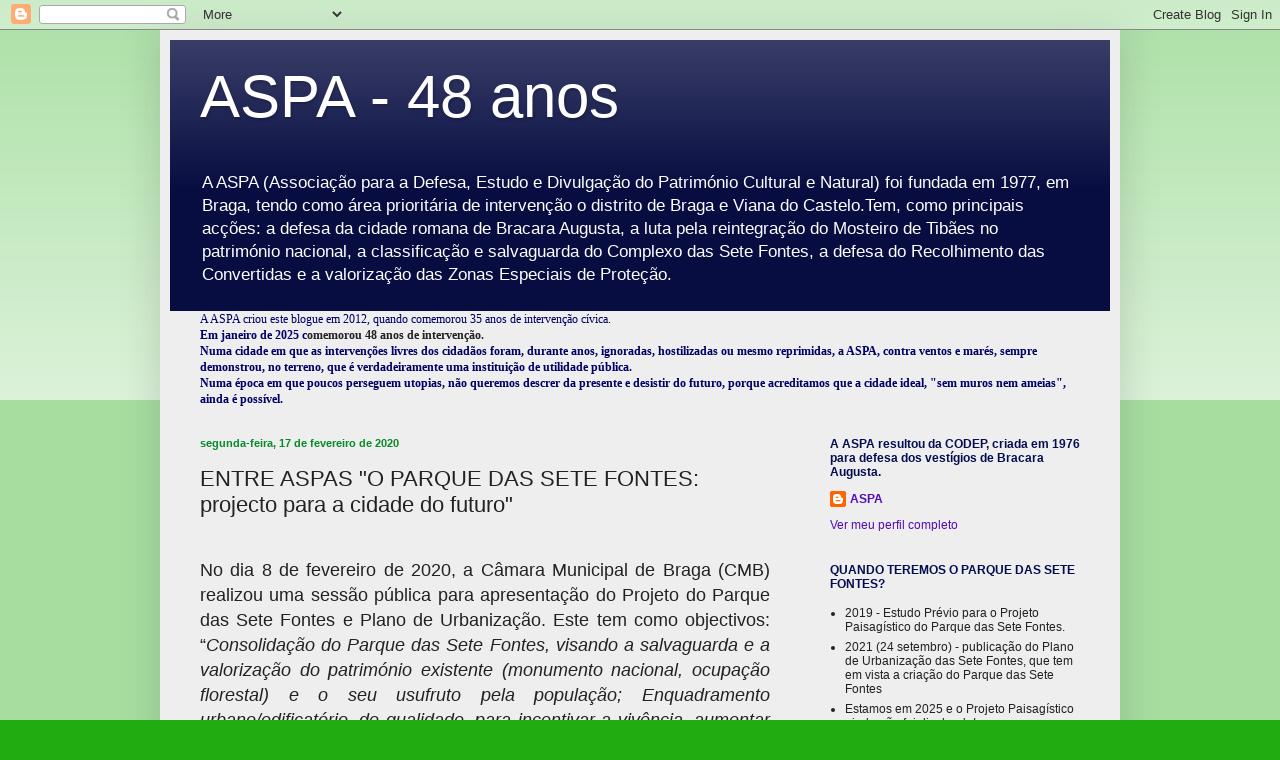

--- FILE ---
content_type: text/html; charset=UTF-8
request_url: http://aspa35anos.blogspot.com/2020/02/entre-aspas-o-parque-das-sete-fontes.html
body_size: 72697
content:
<!DOCTYPE html>
<html class='v2' dir='ltr' lang='pt-BR'>
<head>
<link href='https://www.blogger.com/static/v1/widgets/335934321-css_bundle_v2.css' rel='stylesheet' type='text/css'/>
<meta content='width=1100' name='viewport'/>
<meta content='text/html; charset=UTF-8' http-equiv='Content-Type'/>
<meta content='blogger' name='generator'/>
<link href='http://aspa35anos.blogspot.com/favicon.ico' rel='icon' type='image/x-icon'/>
<link href='http://aspa35anos.blogspot.com/2020/02/entre-aspas-o-parque-das-sete-fontes.html' rel='canonical'/>
<link rel="alternate" type="application/atom+xml" title="ASPA - 48 anos - Atom" href="http://aspa35anos.blogspot.com/feeds/posts/default" />
<link rel="alternate" type="application/rss+xml" title="ASPA - 48 anos - RSS" href="http://aspa35anos.blogspot.com/feeds/posts/default?alt=rss" />
<link rel="service.post" type="application/atom+xml" title="ASPA - 48 anos - Atom" href="https://www.blogger.com/feeds/7098659204194880222/posts/default" />

<link rel="alternate" type="application/atom+xml" title="ASPA - 48 anos - Atom" href="http://aspa35anos.blogspot.com/feeds/3250249214502481558/comments/default" />
<!--Can't find substitution for tag [blog.ieCssRetrofitLinks]-->
<link href='https://blogger.googleusercontent.com/img/b/R29vZ2xl/AVvXsEhvzYjh_OB3JZot0887nG6jyuME8RlPCsB9yyQmDzUL9dlAYH2Jyxf8iEsEirZ9Fp61dmwSTD-pj1nLS-XbnaHaEs5HCJHtq8m3QIsaMM0fSimhhTTT_qiy4Ff3_0fWOz-qcnxXnUcDvyhj/s320/EA+-++PARQUE+DAS+SETE+FONTES+-+VF.jpg' rel='image_src'/>
<meta content='http://aspa35anos.blogspot.com/2020/02/entre-aspas-o-parque-das-sete-fontes.html' property='og:url'/>
<meta content='ENTRE ASPAS &quot;O PARQUE DAS SETE FONTES: projecto para a cidade do futuro&quot;' property='og:title'/>
<meta content='   No dia 8 de fevereiro de 2020, a Câmara Municipal de Braga (CMB) realizou uma sessão pública para  apresentação do Projeto do Parque das ...' property='og:description'/>
<meta content='https://blogger.googleusercontent.com/img/b/R29vZ2xl/AVvXsEhvzYjh_OB3JZot0887nG6jyuME8RlPCsB9yyQmDzUL9dlAYH2Jyxf8iEsEirZ9Fp61dmwSTD-pj1nLS-XbnaHaEs5HCJHtq8m3QIsaMM0fSimhhTTT_qiy4Ff3_0fWOz-qcnxXnUcDvyhj/w1200-h630-p-k-no-nu/EA+-++PARQUE+DAS+SETE+FONTES+-+VF.jpg' property='og:image'/>
<title>ASPA - 48 anos: ENTRE ASPAS "O PARQUE DAS SETE FONTES: projecto para a cidade do futuro"</title>
<style id='page-skin-1' type='text/css'><!--
/*
-----------------------------------------------
Blogger Template Style
Name:     Simple
Designer: Blogger
URL:      www.blogger.com
----------------------------------------------- */
/* Content
----------------------------------------------- */
body {
font: normal normal 12px Arial, Tahoma, Helvetica, FreeSans, sans-serif;
color: #222222;
background: #21ac12 none repeat scroll top left;
padding: 0 40px 40px 40px;
}
html body .region-inner {
min-width: 0;
max-width: 100%;
width: auto;
}
h2 {
font-size: 22px;
}
a:link {
text-decoration:none;
color: #530cb8;
}
a:visited {
text-decoration:none;
color: #068a2b;
}
a:hover {
text-decoration:underline;
color: #068a2b;
}
.body-fauxcolumn-outer .fauxcolumn-inner {
background: transparent url(https://resources.blogblog.com/blogblog/data/1kt/simple/body_gradient_tile_light.png) repeat scroll top left;
_background-image: none;
}
.body-fauxcolumn-outer .cap-top {
position: absolute;
z-index: 1;
height: 400px;
width: 100%;
}
.body-fauxcolumn-outer .cap-top .cap-left {
width: 100%;
background: transparent url(https://resources.blogblog.com/blogblog/data/1kt/simple/gradients_light.png) repeat-x scroll top left;
_background-image: none;
}
.content-outer {
-moz-box-shadow: 0 0 40px rgba(0, 0, 0, .15);
-webkit-box-shadow: 0 0 5px rgba(0, 0, 0, .15);
-goog-ms-box-shadow: 0 0 10px #333333;
box-shadow: 0 0 40px rgba(0, 0, 0, .15);
margin-bottom: 1px;
}
.content-inner {
padding: 10px 10px;
}
.content-inner {
background-color: #eeeeee;
}
/* Header
----------------------------------------------- */
.header-outer {
background: #070d41 url(http://www.blogblog.com/1kt/simple/gradients_light.png) repeat-x scroll 0 -400px;
_background-image: none;
}
.Header h1 {
font: normal normal 60px Arial, Tahoma, Helvetica, FreeSans, sans-serif;
color: #ffffff;
text-shadow: 1px 2px 3px rgba(0, 0, 0, .2);
}
.Header h1 a {
color: #ffffff;
}
.Header .description {
font-size: 140%;
color: #ffffff;
}
.header-inner .Header .titlewrapper {
padding: 22px 30px;
}
.header-inner .Header .descriptionwrapper {
padding: 0 30px;
}
/* Tabs
----------------------------------------------- */
.tabs-inner .section:first-child {
border-top: 0 solid #eeeeee;
}
.tabs-inner .section:first-child ul {
margin-top: -0;
border-top: 0 solid #eeeeee;
border-left: 0 solid #eeeeee;
border-right: 0 solid #eeeeee;
}
.tabs-inner .widget ul {
background: #1c5f03 url(https://resources.blogblog.com/blogblog/data/1kt/simple/gradients_light.png) repeat-x scroll 0 -800px;
_background-image: none;
border-bottom: 1px solid #eeeeee;
margin-top: 0;
margin-left: -30px;
margin-right: -30px;
}
.tabs-inner .widget li a {
display: inline-block;
padding: .6em 1em;
font: normal normal 14px Arial, Tahoma, Helvetica, FreeSans, sans-serif;
color: #030950;
border-left: 1px solid #eeeeee;
border-right: 1px solid #eeeeee;
}
.tabs-inner .widget li:first-child a {
border-left: none;
}
.tabs-inner .widget li.selected a, .tabs-inner .widget li a:hover {
color: #0a5004;
background-color: #068a2b;
text-decoration: none;
}
/* Columns
----------------------------------------------- */
.main-outer {
border-top: 0 solid #eeeeee;
}
.fauxcolumn-left-outer .fauxcolumn-inner {
border-right: 1px solid #eeeeee;
}
.fauxcolumn-right-outer .fauxcolumn-inner {
border-left: 1px solid #eeeeee;
}
/* Headings
----------------------------------------------- */
div.widget > h2,
div.widget h2.title {
margin: 0 0 1em 0;
font: normal bold 12px Arial, Tahoma, Helvetica, FreeSans, sans-serif;
color: #040d50;
}
/* Widgets
----------------------------------------------- */
.widget .zippy {
color: #0a5004;
text-shadow: 2px 2px 1px rgba(0, 0, 0, .1);
}
.widget .popular-posts ul {
list-style: none;
}
/* Posts
----------------------------------------------- */
h2.date-header {
font: normal bold 11px Arial, Tahoma, Helvetica, FreeSans, sans-serif;
}
.date-header span {
background-color: transparent;
color: #068a2b;
padding: inherit;
letter-spacing: inherit;
margin: inherit;
}
.main-inner {
padding-top: 30px;
padding-bottom: 30px;
}
.main-inner .column-center-inner {
padding: 0 15px;
}
.main-inner .column-center-inner .section {
margin: 0 15px;
}
.post {
margin: 0 0 25px 0;
}
h3.post-title, .comments h4 {
font: normal normal 22px Arial, Tahoma, Helvetica, FreeSans, sans-serif;
margin: .75em 0 0;
}
.post-body {
font-size: 110%;
line-height: 1.4;
position: relative;
}
.post-body img, .post-body .tr-caption-container, .Profile img, .Image img,
.BlogList .item-thumbnail img {
padding: 2px;
background: #ffffff;
border: 1px solid #eeeeee;
-moz-box-shadow: 1px 1px 5px rgba(0, 0, 0, .1);
-webkit-box-shadow: 1px 1px 5px rgba(0, 0, 0, .1);
box-shadow: 1px 1px 5px rgba(0, 0, 0, .1);
}
.post-body img, .post-body .tr-caption-container {
padding: 5px;
}
.post-body .tr-caption-container {
color: #222222;
}
.post-body .tr-caption-container img {
padding: 0;
background: transparent;
border: none;
-moz-box-shadow: 0 0 0 rgba(0, 0, 0, .1);
-webkit-box-shadow: 0 0 0 rgba(0, 0, 0, .1);
box-shadow: 0 0 0 rgba(0, 0, 0, .1);
}
.post-header {
margin: 0 0 1.5em;
line-height: 1.6;
font-size: 90%;
}
.post-footer {
margin: 20px -2px 0;
padding: 5px 10px;
color: #666666;
background-color: #cccccc;
border-bottom: 1px solid #eeeeee;
line-height: 1.6;
font-size: 90%;
}
#comments .comment-author {
padding-top: 1.5em;
border-top: 1px solid #eeeeee;
background-position: 0 1.5em;
}
#comments .comment-author:first-child {
padding-top: 0;
border-top: none;
}
.avatar-image-container {
margin: .2em 0 0;
}
#comments .avatar-image-container img {
border: 1px solid #eeeeee;
}
/* Comments
----------------------------------------------- */
.comments .comments-content .icon.blog-author {
background-repeat: no-repeat;
background-image: url([data-uri]);
}
.comments .comments-content .loadmore a {
border-top: 1px solid #0a5004;
border-bottom: 1px solid #0a5004;
}
.comments .comment-thread.inline-thread {
background-color: #cccccc;
}
.comments .continue {
border-top: 2px solid #0a5004;
}
/* Accents
---------------------------------------------- */
.section-columns td.columns-cell {
border-left: 1px solid #eeeeee;
}
.blog-pager {
background: transparent none no-repeat scroll top center;
}
.blog-pager-older-link, .home-link,
.blog-pager-newer-link {
background-color: #eeeeee;
padding: 5px;
}
.footer-outer {
border-top: 0 dashed #bbbbbb;
}
/* Mobile
----------------------------------------------- */
body.mobile  {
background-size: auto;
}
.mobile .body-fauxcolumn-outer {
background: transparent none repeat scroll top left;
}
.mobile .body-fauxcolumn-outer .cap-top {
background-size: 100% auto;
}
.mobile .content-outer {
-webkit-box-shadow: 0 0 3px rgba(0, 0, 0, .15);
box-shadow: 0 0 3px rgba(0, 0, 0, .15);
}
.mobile .tabs-inner .widget ul {
margin-left: 0;
margin-right: 0;
}
.mobile .post {
margin: 0;
}
.mobile .main-inner .column-center-inner .section {
margin: 0;
}
.mobile .date-header span {
padding: 0.1em 10px;
margin: 0 -10px;
}
.mobile h3.post-title {
margin: 0;
}
.mobile .blog-pager {
background: transparent none no-repeat scroll top center;
}
.mobile .footer-outer {
border-top: none;
}
.mobile .main-inner, .mobile .footer-inner {
background-color: #eeeeee;
}
.mobile-index-contents {
color: #222222;
}
.mobile-link-button {
background-color: #530cb8;
}
.mobile-link-button a:link, .mobile-link-button a:visited {
color: #ffffff;
}
.mobile .tabs-inner .section:first-child {
border-top: none;
}
.mobile .tabs-inner .PageList .widget-content {
background-color: #068a2b;
color: #0a5004;
border-top: 1px solid #eeeeee;
border-bottom: 1px solid #eeeeee;
}
.mobile .tabs-inner .PageList .widget-content .pagelist-arrow {
border-left: 1px solid #eeeeee;
}

--></style>
<style id='template-skin-1' type='text/css'><!--
body {
min-width: 960px;
}
.content-outer, .content-fauxcolumn-outer, .region-inner {
min-width: 960px;
max-width: 960px;
_width: 960px;
}
.main-inner .columns {
padding-left: 0;
padding-right: 310px;
}
.main-inner .fauxcolumn-center-outer {
left: 0;
right: 310px;
/* IE6 does not respect left and right together */
_width: expression(this.parentNode.offsetWidth -
parseInt("0") -
parseInt("310px") + 'px');
}
.main-inner .fauxcolumn-left-outer {
width: 0;
}
.main-inner .fauxcolumn-right-outer {
width: 310px;
}
.main-inner .column-left-outer {
width: 0;
right: 100%;
margin-left: -0;
}
.main-inner .column-right-outer {
width: 310px;
margin-right: -310px;
}
#layout {
min-width: 0;
}
#layout .content-outer {
min-width: 0;
width: 800px;
}
#layout .region-inner {
min-width: 0;
width: auto;
}
body#layout div.add_widget {
padding: 8px;
}
body#layout div.add_widget a {
margin-left: 32px;
}
--></style>
<link href='https://www.blogger.com/dyn-css/authorization.css?targetBlogID=7098659204194880222&amp;zx=71234149-615a-47b6-a3ff-08f68541bdab' media='none' onload='if(media!=&#39;all&#39;)media=&#39;all&#39;' rel='stylesheet'/><noscript><link href='https://www.blogger.com/dyn-css/authorization.css?targetBlogID=7098659204194880222&amp;zx=71234149-615a-47b6-a3ff-08f68541bdab' rel='stylesheet'/></noscript>
<meta name='google-adsense-platform-account' content='ca-host-pub-1556223355139109'/>
<meta name='google-adsense-platform-domain' content='blogspot.com'/>

</head>
<body class='loading variant-bold'>
<div class='navbar section' id='navbar' name='Navbar'><div class='widget Navbar' data-version='1' id='Navbar1'><script type="text/javascript">
    function setAttributeOnload(object, attribute, val) {
      if(window.addEventListener) {
        window.addEventListener('load',
          function(){ object[attribute] = val; }, false);
      } else {
        window.attachEvent('onload', function(){ object[attribute] = val; });
      }
    }
  </script>
<div id="navbar-iframe-container"></div>
<script type="text/javascript" src="https://apis.google.com/js/platform.js"></script>
<script type="text/javascript">
      gapi.load("gapi.iframes:gapi.iframes.style.bubble", function() {
        if (gapi.iframes && gapi.iframes.getContext) {
          gapi.iframes.getContext().openChild({
              url: 'https://www.blogger.com/navbar/7098659204194880222?po\x3d3250249214502481558\x26origin\x3dhttp://aspa35anos.blogspot.com',
              where: document.getElementById("navbar-iframe-container"),
              id: "navbar-iframe"
          });
        }
      });
    </script><script type="text/javascript">
(function() {
var script = document.createElement('script');
script.type = 'text/javascript';
script.src = '//pagead2.googlesyndication.com/pagead/js/google_top_exp.js';
var head = document.getElementsByTagName('head')[0];
if (head) {
head.appendChild(script);
}})();
</script>
</div></div>
<div class='body-fauxcolumns'>
<div class='fauxcolumn-outer body-fauxcolumn-outer'>
<div class='cap-top'>
<div class='cap-left'></div>
<div class='cap-right'></div>
</div>
<div class='fauxborder-left'>
<div class='fauxborder-right'></div>
<div class='fauxcolumn-inner'>
</div>
</div>
<div class='cap-bottom'>
<div class='cap-left'></div>
<div class='cap-right'></div>
</div>
</div>
</div>
<div class='content'>
<div class='content-fauxcolumns'>
<div class='fauxcolumn-outer content-fauxcolumn-outer'>
<div class='cap-top'>
<div class='cap-left'></div>
<div class='cap-right'></div>
</div>
<div class='fauxborder-left'>
<div class='fauxborder-right'></div>
<div class='fauxcolumn-inner'>
</div>
</div>
<div class='cap-bottom'>
<div class='cap-left'></div>
<div class='cap-right'></div>
</div>
</div>
</div>
<div class='content-outer'>
<div class='content-cap-top cap-top'>
<div class='cap-left'></div>
<div class='cap-right'></div>
</div>
<div class='fauxborder-left content-fauxborder-left'>
<div class='fauxborder-right content-fauxborder-right'></div>
<div class='content-inner'>
<header>
<div class='header-outer'>
<div class='header-cap-top cap-top'>
<div class='cap-left'></div>
<div class='cap-right'></div>
</div>
<div class='fauxborder-left header-fauxborder-left'>
<div class='fauxborder-right header-fauxborder-right'></div>
<div class='region-inner header-inner'>
<div class='header section' id='header' name='Cabeçalho'><div class='widget Header' data-version='1' id='Header1'>
<div id='header-inner'>
<div class='titlewrapper'>
<h1 class='title'>
<a href='http://aspa35anos.blogspot.com/'>
ASPA - 48 anos
</a>
</h1>
</div>
<div class='descriptionwrapper'>
<p class='description'><span>A ASPA (Associação para a Defesa, Estudo e Divulgação do Património Cultural e Natural) foi fundada em 1977, em Braga, tendo como área prioritária de intervenção o distrito de Braga e Viana do Castelo.Tem, como principais acções: a defesa da cidade romana de Bracara Augusta, a luta pela reintegração do Mosteiro de Tibães no património nacional, a classificação e salvaguarda do Complexo das Sete Fontes, a defesa do Recolhimento das Convertidas e a valorização das Zonas Especiais de Proteção.</span></p>
</div>
</div>
</div></div>
</div>
</div>
<div class='header-cap-bottom cap-bottom'>
<div class='cap-left'></div>
<div class='cap-right'></div>
</div>
</div>
</header>
<div class='tabs-outer'>
<div class='tabs-cap-top cap-top'>
<div class='cap-left'></div>
<div class='cap-right'></div>
</div>
<div class='fauxborder-left tabs-fauxborder-left'>
<div class='fauxborder-right tabs-fauxborder-right'></div>
<div class='region-inner tabs-inner'>
<div class='tabs section' id='crosscol' name='Entre colunas'><div class='widget Text' data-version='1' id='Text1'>
<h2 class='title'>INTERVENÇÃO CÍVICA EM DEFESA DO PATRIMÓNIO</h2>
<div class='widget-content'>
<b   style="font-style: normal; font-weight: normal;font-family:&quot;;font-size:100%;"><span ="" class="Apple-style-span"  style="color:#000066;">A ASPA criou este blogue em 2012, quando comemorou 35 anos de intervenção cívica. </span></b><div><b   style="font-style: normal;font-family:&quot;;font-size:100%;"><span ="" class="Apple-style-span"  style="color:#000066;">Em janeiro de 2025 c</span></b><span =""   style="font-weight: normal;font-family:&quot;;color:#000066;"><b>omemorou 48 anos de intervenção.</b></span></div><div   style="font-style: normal; font-weight: normal;font-family:&quot;;font-size:100%;"><b><span ="" class="Apple-style-span"  style="color:#000066;">Numa cidade em que as intervenções livres dos cidadãos foram, durante anos, ignoradas, hostilizadas ou mesmo reprimidas, a ASPA, contra ventos e marés, sempre demonstrou, no terreno, que é verdadeiramente uma instituição de utilidade pública.</span></b><div><b><span ="" class="Apple-style-span"  style="color:#000066;">Numa época em que poucos perseguem utopias, não queremos descrer da presente e desistir do futuro, porque acreditamos que a cidade ideal, "sem muros nem ameias", ainda é possível.</span></b></div></div>
</div>
<div class='clear'></div>
</div></div>
<div class='tabs no-items section' id='crosscol-overflow' name='Cross-Column 2'></div>
</div>
</div>
<div class='tabs-cap-bottom cap-bottom'>
<div class='cap-left'></div>
<div class='cap-right'></div>
</div>
</div>
<div class='main-outer'>
<div class='main-cap-top cap-top'>
<div class='cap-left'></div>
<div class='cap-right'></div>
</div>
<div class='fauxborder-left main-fauxborder-left'>
<div class='fauxborder-right main-fauxborder-right'></div>
<div class='region-inner main-inner'>
<div class='columns fauxcolumns'>
<div class='fauxcolumn-outer fauxcolumn-center-outer'>
<div class='cap-top'>
<div class='cap-left'></div>
<div class='cap-right'></div>
</div>
<div class='fauxborder-left'>
<div class='fauxborder-right'></div>
<div class='fauxcolumn-inner'>
</div>
</div>
<div class='cap-bottom'>
<div class='cap-left'></div>
<div class='cap-right'></div>
</div>
</div>
<div class='fauxcolumn-outer fauxcolumn-left-outer'>
<div class='cap-top'>
<div class='cap-left'></div>
<div class='cap-right'></div>
</div>
<div class='fauxborder-left'>
<div class='fauxborder-right'></div>
<div class='fauxcolumn-inner'>
</div>
</div>
<div class='cap-bottom'>
<div class='cap-left'></div>
<div class='cap-right'></div>
</div>
</div>
<div class='fauxcolumn-outer fauxcolumn-right-outer'>
<div class='cap-top'>
<div class='cap-left'></div>
<div class='cap-right'></div>
</div>
<div class='fauxborder-left'>
<div class='fauxborder-right'></div>
<div class='fauxcolumn-inner'>
</div>
</div>
<div class='cap-bottom'>
<div class='cap-left'></div>
<div class='cap-right'></div>
</div>
</div>
<!-- corrects IE6 width calculation -->
<div class='columns-inner'>
<div class='column-center-outer'>
<div class='column-center-inner'>
<div class='main section' id='main' name='Principal'><div class='widget Blog' data-version='1' id='Blog1'>
<div class='blog-posts hfeed'>

          <div class="date-outer">
        
<h2 class='date-header'><span>segunda-feira, 17 de fevereiro de 2020</span></h2>

          <div class="date-posts">
        
<div class='post-outer'>
<div class='post hentry uncustomized-post-template' itemprop='blogPost' itemscope='itemscope' itemtype='http://schema.org/BlogPosting'>
<meta content='https://blogger.googleusercontent.com/img/b/R29vZ2xl/AVvXsEhvzYjh_OB3JZot0887nG6jyuME8RlPCsB9yyQmDzUL9dlAYH2Jyxf8iEsEirZ9Fp61dmwSTD-pj1nLS-XbnaHaEs5HCJHtq8m3QIsaMM0fSimhhTTT_qiy4Ff3_0fWOz-qcnxXnUcDvyhj/s320/EA+-++PARQUE+DAS+SETE+FONTES+-+VF.jpg' itemprop='image_url'/>
<meta content='7098659204194880222' itemprop='blogId'/>
<meta content='3250249214502481558' itemprop='postId'/>
<a name='3250249214502481558'></a>
<h3 class='post-title entry-title' itemprop='name'>
ENTRE ASPAS "O PARQUE DAS SETE FONTES: projecto para a cidade do futuro"
</h3>
<div class='post-header'>
<div class='post-header-line-1'></div>
</div>
<div class='post-body entry-content' id='post-body-3250249214502481558' itemprop='description articleBody'>
<div class="MsoNormal" style="line-height: 24px; margin: 0cm 0cm 0.0001pt; text-align: justify;">
<div class="separator" style="clear: both; font-family: calibri, sans-serif; text-align: center;">
<br /></div>
<span style="font-family: Times, Times New Roman, serif; font-size: large;"><span style="font-family: &quot;arial&quot; , sans-serif;">No dia 8 de fevereiro de 2020, a Câmara Municipal de Braga (CMB) realizou uma sessão pública para&nbsp;</span><span style="font-family: &quot;arial&quot; , sans-serif;">apresentação do Projeto do Parque das Sete Fontes e&nbsp;</span><span style="font-family: &quot;arial&quot; , sans-serif;">Plano de Urbanização. Este tem como objectivos: &#8220;</span><i style="font-family: Arial, sans-serif;">Consolidação do Parque das Sete Fontes, visando a salvaguarda e a valorização do património existente (monumento nacional, ocupação florestal) e o seu usufruto pela população; Enquadramento urbano/edificatório, de qualidade, para incentivar a vivência, aumentar a segurança no parque e estabelecer "portas" e atravessamentos; Tornar exequível a concretização do Parque, instituindo um quadro perequativo justo e transparente&#8221;.</i></span><br />
<div style="font-family: calibri, sans-serif;">
<i style="font-family: Arial, sans-serif;"><span style="font-size: x-small;">&nbsp; &nbsp; &nbsp; &nbsp; &nbsp; &nbsp; &nbsp; &nbsp; &nbsp; &nbsp;<a href="https://blogger.googleusercontent.com/img/b/R29vZ2xl/AVvXsEhvzYjh_OB3JZot0887nG6jyuME8RlPCsB9yyQmDzUL9dlAYH2Jyxf8iEsEirZ9Fp61dmwSTD-pj1nLS-XbnaHaEs5HCJHtq8m3QIsaMM0fSimhhTTT_qiy4Ff3_0fWOz-qcnxXnUcDvyhj/s1600/EA+-++PARQUE+DAS+SETE+FONTES+-+VF.jpg">Ampliar</a></span></i></div>
</div>
<div class="MsoNormal" style="line-height: 24px; margin: 0cm 0cm 0.0001pt; text-align: justify;">
<a href="https://blogger.googleusercontent.com/img/b/R29vZ2xl/AVvXsEhvzYjh_OB3JZot0887nG6jyuME8RlPCsB9yyQmDzUL9dlAYH2Jyxf8iEsEirZ9Fp61dmwSTD-pj1nLS-XbnaHaEs5HCJHtq8m3QIsaMM0fSimhhTTT_qiy4Ff3_0fWOz-qcnxXnUcDvyhj/s1600/EA+-++PARQUE+DAS+SETE+FONTES+-+VF.jpg" imageanchor="1" style="clear: left; float: left; font-family: calibri, sans-serif; margin-bottom: 1em; margin-right: 1em;"><img border="0" data-original-height="1600" data-original-width="1132" height="320" src="https://blogger.googleusercontent.com/img/b/R29vZ2xl/AVvXsEhvzYjh_OB3JZot0887nG6jyuME8RlPCsB9yyQmDzUL9dlAYH2Jyxf8iEsEirZ9Fp61dmwSTD-pj1nLS-XbnaHaEs5HCJHtq8m3QIsaMM0fSimhhTTT_qiy4Ff3_0fWOz-qcnxXnUcDvyhj/s320/EA+-++PARQUE+DAS+SETE+FONTES+-+VF.jpg" width="226" /></a><span style="font-family: &quot;arial&quot; , &quot;helvetica&quot; , sans-serif;"><span style="font-family: &quot;arial&quot; , sans-serif; font-size: small;"></span></span><br />
<span style="font-family: &quot;arial&quot; , &quot;helvetica&quot; , sans-serif;"><span style="font-family: &quot;arial&quot; , sans-serif; font-size: small;"><span style="font-family: &quot;arial&quot; , &quot;helvetica&quot; , sans-serif;"><span style="font-family: &quot;arial&quot; , sans-serif; font-size: small;"><br /></span></span></span></span>
<span style="font-family: &quot;arial&quot; , &quot;helvetica&quot; , sans-serif;"><span style="font-family: &quot;arial&quot; , sans-serif; font-size: small;"><span style="font-family: &quot;arial&quot; , &quot;helvetica&quot; , sans-serif;"><span style="font-family: &quot;arial&quot; , sans-serif; font-size: small;"><br /></span></span></span></span><span style="font-family: &quot;arial&quot; , &quot;helvetica&quot; , sans-serif;"><span style="font-family: &quot;arial&quot; , sans-serif; font-size: x-small;"><span style="font-family: &quot;arial&quot; , &quot;helvetica&quot; , sans-serif;"><span style="font-family: &quot;arial&quot; , sans-serif; font-size: x-small;"><span style="font-family: &quot;times&quot; , &quot;times new roman&quot; , serif; font-size: large;">Já passou um quarto de século desde que a ASPA apresentou ao IPPAR o pedido de classificação do <b>Sistema de abas</b></span></span></span></span></span><span style="font-family: &quot;times&quot; , &quot;times new roman&quot; , serif; font-size: large;"><b>tecimento de água <i>setecentista</i></b> (Complexo das Sete Fontes), tendo em vista garantir a salvaguarda e preservação futura. A entrada foi registada no dia 27/03/1995 e o Despacho de abertura do processo é de 18/04/1995.</span></div>
<div class="MsoNormal" style="color: black; font-style: normal; font-weight: normal; letter-spacing: normal; line-height: 24px; margin: 0cm 0cm 0.0001pt; text-align: justify; text-decoration: none; text-indent: 0px; text-transform: none; white-space: normal; word-spacing: 0px;">
<b style="font-family: calibri, sans-serif; font-size: medium;"><span style="color: black; font-family: &quot;arial&quot; , sans-serif;"><br /></span></b><b style="font-family: calibri, sans-serif; font-size: medium;"><span style="color: black; font-family: &quot;arial&quot; , sans-serif;"><br /></span></b>
<span style="font-family: &quot;times&quot; , &quot;times new roman&quot; , serif; font-size: large;"><b><span style="color: black; font-family: &quot;arial&quot; , sans-serif;">Relembramos que:</span></b><span style="color: black; font-family: &quot;arial&quot; , sans-serif;"><o:p></o:p></span></span></div>
<div class="MsoNormal" style="line-height: 150%; margin-left: 0cm; mso-list: l0 level1 lfo1; tab-stops: list 36.0pt; text-align: justify; text-indent: 0cm;">
</div>
<ul>
<li style="text-align: justify;"><span style="font-family: &quot;times&quot; , &quot;times new roman&quot; , serif; font-size: large; text-indent: 0cm;">A área tinha uso agrícola e florestal. As mães-d'água são, por isso mesmo, conhecidas pelo nome dos proprietários dessas quintas (Dr Alvim, Freiras, Dr Sampaio, Dr Nozes, Dr Amorim) ou de instituições que usufruíam dessa água na cidade, de que é exemplo a mina dos Órfãos (que abastecia o Colégio dos Órfãos de S. Caetano, então na Praça do Município);</span></li>
<li style="text-align: justify;"><span style="font-family: &quot;times&quot; , &quot;times new roman&quot; , serif; font-size: large; text-indent: 0cm;">Em 1936 foi realizado um estudo hidrológico, pedido pelo então presidente da Câmara, que tinha em vista o abastecimento de água à cidade a partir das Sete Fontes. Estudo que identifica as minas e galerias e apontou valores muito elevados de água no Sistema Hidráulico;</span></li>
<li style="text-align: justify;"><span style="font-family: &quot;times&quot; , &quot;times new roman&quot; , serif; font-size: large;"><span style="text-indent: 0cm;"><span style="font-family: &quot;arial&quot; , &quot;helvetica&quot; , sans-serif; font-size: x-small;">E</span></span><span style="text-indent: 0cm;">m 1999, no âmbito da revisão do Plano Diretor Municipal (PDM), o Instituto Português de Arqueologia (IPA), dependente do Ministério da Cultura, alertou para valores a proteger em Braga, nomeadamente nas Sete Fontes. Passamos a citar o parecer oficial: &#8220;<i>Como exemplos gravosos do impacte da Revisão do PDM podemos referir: a previsível destruição do conjunto das Sete Fontes, importante e monumental núcleo de abastecimento de água à cidade na época moderna, conjunto que integra construções (incluindo aquedutos e castelos de água) da época barroca, mas que poderá ter origem na época romana. Na Revisão do PDM esta área é classificada como urbanizável, ainda que nunca tenha sido feito qualquer levantamento ou estudo sobre a importância do conjunto. Chama-se a atenção para o facto de este conjunto estar em vias de classificação, o que aliás é assinalado na Carta respectiva, embora sem efeitos na delimitação de uma possível e necessária zona de protecção&#8221;.</i></span></span></li>
</ul>
<div style="text-align: justify;">
<span style="text-indent: 0cm;"><span style="font-family: &quot;times&quot; , &quot;times new roman&quot; , serif; font-size: large;"><span style="text-indent: 0cm;">Assim, o IPA foi de parecer que a Revisão do Plano Director de Braga necessitava&nbsp;</span><b style="text-indent: 0cm;"><span style="font-size: x-small;">&#8220;</span><i>de uma profunda reformulação, a fim de garantir o estudo e uma melhor salvaguarda e preservação do património histórico-arqueológico do concelho</i>.&#8221;</b></span></span></div>
<div style="text-align: justify;">
<div class="MsoNormal" style="line-height: 24px;">
<span style="font-size: large; text-indent: 0cm;"><span style="font-family: &quot;times&quot; , &quot;times new roman&quot; , serif;"><span style="font-family: &quot;arial&quot; , sans-serif;">Com o Parque das Sete Fontes, esta será uma área de grande qualidade do território concelhio, não só pelo facto de lá existirem as estruturas patrimoniais do Sistema Hidráulico mas, essencialmente, pelo manancial de água que lá corre</span><span style="font-family: &quot;arial&quot; , sans-serif;">, bem como pela cobertura vegetal e zonas de retenção de água que o projeto paisagístico prevê criar. Floresta e água serão um forte contributo face à emergência climática que se avizinha.&nbsp;</span></span></span></div>
<div class="MsoNormal" style="line-height: 24px;">
<span style="font-family: &quot;times&quot; , &quot;times new roman&quot; , serif; text-indent: 0cm;"><span style="font-family: &quot;times&quot; , &quot;times new roman&quot; , serif; font-size: large;"><b><span style="font-family: &quot;arial&quot; , sans-serif;">Com o Projeto do Parque das Sete Fontes, com enquadramento urbano edificatório de&nbsp;</span></b><b><span style="font-family: &quot;arial&quot; , sans-serif;">e</span></b></span><b><span style="font-family: &quot;arial&quot; , sans-serif;"><span style="font-family: &quot;times&quot; , &quot;times new roman&quot; , serif; font-size: large;">levada qualidade, Braga dará os primeiros passos a caminho do futuro.&nbsp;</span></span></b></span></div>
<div class="MsoNormal" style="line-height: 24px;">
<span style="text-indent: 0cm;"><span style="color: blue; font-family: &quot;times&quot; , &quot;times new roman&quot; , serif; font-size: large;"><b>Como seria esta zona do território concelhio se, desde 1995, as mais valias existentes - património construído e natural, água, relevo e paisagem - tivessem merecido o necessário cuidado da CMB?</b></span></span><br />
<div style="font-size: medium;">
<span style="text-indent: 0cm;">Extrato do parecer do IPA:</span></div>
</div>
<div class="MsoNormal" style="line-height: 24px;">
<div class="separator" style="clear: both; font-family: arial, sans-serif; font-size: medium; text-align: center;">
<span style="text-indent: 0cm;"><a href="https://blogger.googleusercontent.com/img/b/R29vZ2xl/AVvXsEidaSni3-yyHiZCi5-DEiaM_YCtOXJ014P443-mRvl1xrTFK01QdjIYlG-eZw1bBT0lNto1YyMJxMxnQNI7sgNCBlkNV6npGa1886knAZnyq5KbQ1nO4z8Apm9sOYH9GyjLhI25seQaou1D/s1600/SETE+FINTES+2.png" imageanchor="1" style="margin-left: 1em; margin-right: 1em; text-indent: 0cm;"><img border="0" data-original-height="150" data-original-width="476" height="100" src="https://blogger.googleusercontent.com/img/b/R29vZ2xl/AVvXsEidaSni3-yyHiZCi5-DEiaM_YCtOXJ014P443-mRvl1xrTFK01QdjIYlG-eZw1bBT0lNto1YyMJxMxnQNI7sgNCBlkNV6npGa1886knAZnyq5KbQ1nO4z8Apm9sOYH9GyjLhI25seQaou1D/s320/SETE+FINTES+2.png" style="cursor: move;" width="320" /></a></span></div>
<div style="font-family: arial, sans-serif; font-size: medium;">
<span style="text-indent: 0cm;"><br /></span></div>
<div class="separator" style="clear: both; font-family: arial, sans-serif; font-size: medium; text-align: center;">
<span style="text-indent: 0cm;"><a href="https://blogger.googleusercontent.com/img/b/R29vZ2xl/AVvXsEggN0MpojTqAQk-BvuQXRDNZIwISgkVGx70hJSzNezDlAN9sLMvlCWl3que5esUsy4yM0W51gO367zPcN9FTHTJ5QXT9u7poqQSTbJDmlwMfhkcDfqN6Yt11YasiKN9QTm_DAPHzpvqNd_p/s1600/SETE+FONTES+1.png" imageanchor="1" style="clear: left; float: left; margin-bottom: 1em; margin-right: 1em;"></a><a href="https://blogger.googleusercontent.com/img/b/R29vZ2xl/AVvXsEggN0MpojTqAQk-BvuQXRDNZIwISgkVGx70hJSzNezDlAN9sLMvlCWl3que5esUsy4yM0W51gO367zPcN9FTHTJ5QXT9u7poqQSTbJDmlwMfhkcDfqN6Yt11YasiKN9QTm_DAPHzpvqNd_p/s1600/SETE+FONTES+1.png" imageanchor="1" style="margin-left: 1em; margin-right: 1em;"><img border="0" data-original-height="173" data-original-width="460" height="120" src="https://blogger.googleusercontent.com/img/b/R29vZ2xl/AVvXsEggN0MpojTqAQk-BvuQXRDNZIwISgkVGx70hJSzNezDlAN9sLMvlCWl3que5esUsy4yM0W51gO367zPcN9FTHTJ5QXT9u7poqQSTbJDmlwMfhkcDfqN6Yt11YasiKN9QTm_DAPHzpvqNd_p/s320/SETE+FONTES+1.png" width="320" /></a></span></div>
<div class="separator" style="clear: both; font-family: arial, sans-serif; font-size: medium; text-align: center;">
<span style="font-family: &quot;times&quot; , &quot;times new roman&quot; , serif; text-align: justify;"><br /></span></div>
<div class="separator" style="clear: both; font-family: arial, sans-serif; font-size: medium; text-align: left;">
<span style="font-family: &quot;times&quot; , &quot;times new roman&quot; , serif; text-align: justify;">Alertas das ASPA:</span></div>
<span style="font-family: &quot;times&quot; , &quot;times new roman&quot; , serif;">-<a href="http://www.aspa.pt/entreaspas/ea20000417.htm"> em 2000</a></span><br />
<span style="font-family: &quot;times&quot; , &quot;times new roman&quot; , serif;">- <a href="http://aspa35anos.blogspot.com/2012/03/complexo-das-sete-fontes-um-caso.html">em 2011</a></span><br />
<span style="font-family: &quot;times&quot; , &quot;times new roman&quot; , serif;">- <a href="https://aspa35anos.blogspot.com/2012/03/entre-aspas-sete-fontes.html">em 2012</a></span><br />
<span style="font-family: &quot;times&quot; , &quot;times new roman&quot; , serif;">- <a href="https://blogger.googleusercontent.com/img/b/R29vZ2xl/AVvXsEh2dhlZ2luB9Vf985m_bnDaZtqfzHRhS9t4JmjCtpD6Kcrwh4wXsRCcHIBnUDYsMD5eYlwty4P2qJq0uoVot0dsyqKyHkrp4r4G9OLG779tJ2eCjWysZXOZHJUHxWa0zwRlU4HMjGIIm6-e/s1600/dm130114-homenagem+Jacinta.jpg">em 2013</a></span><br />
<span style="font-family: &quot;times&quot; , &quot;times new roman&quot; , serif;">- <a href="https://blogger.googleusercontent.com/img/b/R29vZ2xl/AVvXsEgLix1fqA_U3q9m-UPxf1k54Jqakddnx-HVmkpnenxIO2asZ_RL6HxgtBoj3Ub4-udhcuGJgx_MiVpfVZj6Qb9Sy2I8zLSIuZBVv09PvL3AV4MIczL1_q0znrcLrvy5GkcKm0pruIhjmQuZ/s1600/dm150126.jpg">em 2015</a></span><br />
<span style="font-family: &quot;times&quot; , &quot;times new roman&quot; , serif;">- <a href="https://blogger.googleusercontent.com/img/b/R29vZ2xl/AVvXsEgS4tu0Vr2jVcSjcf1lmSfrrwxucVlJZr5kIbRZY0sX6xYlWtIwJ7YEoZF7_XlU2AmsMWXk0Z311zHkTr0N6Oo4mBCY2Jx-YJf-iqf08ZIEFgEZ3o-qw4iWuvY0ygJFqRxhreEzymUPQgQK/s1600/dm170626.jpg">em 2017</a></span></div>
</div>
<div style="text-align: justify;">
<span style="text-indent: 0cm;"><b style="font-size: 12pt; text-indent: 0cm;"><br /></b></span></div>
<span style="text-indent: 0cm;">
</span><!--[if !supportLists]-->
<br />
<div class="MsoNormal" style="font-family: Calibri, sans-serif; line-height: 24px; margin: 0cm 0cm 0.0001pt; text-align: justify;">
<style class="WebKit-mso-list-quirks-style">
<!--
/* Style Definitions */
 p.MsoNormal, li.MsoNormal, div.MsoNormal
 {mso-style-unhide:no;
 mso-style-qformat:yes;
 mso-style-parent:"";
 margin:0cm;
 margin-bottom:.0001pt;
 mso-pagination:widow-orphan;
 font-size:12.0pt;
 font-family:"Calibri",sans-serif;
 mso-ascii-font-family:Calibri;
 mso-ascii-theme-font:minor-latin;
 mso-fareast-font-family:Calibri;
 mso-fareast-theme-font:minor-latin;
 mso-hansi-font-family:Calibri;
 mso-hansi-theme-font:minor-latin;
 mso-bidi-font-family:"Times New Roman";
 mso-bidi-theme-font:minor-bidi;
 mso-fareast-language:EN-US;}
.MsoChpDefault
 {mso-style-type:export-only;
 mso-default-props:yes;
 font-family:"Calibri",sans-serif;
 mso-ascii-font-family:Calibri;
 mso-ascii-theme-font:minor-latin;
 mso-fareast-font-family:Calibri;
 mso-fareast-theme-font:minor-latin;
 mso-hansi-font-family:Calibri;
 mso-hansi-theme-font:minor-latin;
 mso-bidi-font-family:"Times New Roman";
 mso-bidi-theme-font:minor-bidi;
 mso-fareast-language:EN-US;}
@page WordSection1
 {size:612.0pt 792.0pt;
 margin:70.85pt 3.0cm 70.85pt 3.0cm;
 mso-header-margin:36.0pt;
 mso-footer-margin:36.0pt;
 mso-paper-source:0;}
div.WordSection1
 {page:WordSection1;}
 /* List Definitions */
 @list l0
 {mso-list-id:597173240;
 mso-list-template-ids:413286204;}
@list l0:level1
 {mso-level-number-format:bullet;
 mso-level-text:&#61623;;
 mso-level-tab-stop:36.0pt;
 mso-level-number-position:left;
 text-indent:-18.0pt;
 mso-ansi-font-size:10.0pt;
 font-family:Symbol;}
@list l0:level2
 {mso-level-number-format:bullet;
 mso-level-text:o;
 mso-level-tab-stop:72.0pt;
 mso-level-number-position:left;
 text-indent:-18.0pt;
 mso-ansi-font-size:10.0pt;
 font-family:"Courier New";}
@list l0:level3
 {mso-level-number-format:bullet;
 mso-level-text:&#61607;;
 mso-level-tab-stop:108.0pt;
 mso-level-number-position:left;
 text-indent:-18.0pt;
 mso-ansi-font-size:10.0pt;
 font-family:Wingdings;}
@list l0:level4
 {mso-level-number-format:bullet;
 mso-level-text:&#61607;;
 mso-level-tab-stop:144.0pt;
 mso-level-number-position:left;
 text-indent:-18.0pt;
 mso-ansi-font-size:10.0pt;
 font-family:Wingdings;}
@list l0:level5
 {mso-level-number-format:bullet;
 mso-level-text:&#61607;;
 mso-level-tab-stop:180.0pt;
 mso-level-number-position:left;
 text-indent:-18.0pt;
 mso-ansi-font-size:10.0pt;
 font-family:Wingdings;}
@list l0:level6
 {mso-level-number-format:bullet;
 mso-level-text:&#61607;;
 mso-level-tab-stop:216.0pt;
 mso-level-number-position:left;
 text-indent:-18.0pt;
 mso-ansi-font-size:10.0pt;
 font-family:Wingdings;}
@list l0:level7
 {mso-level-number-format:bullet;
 mso-level-text:&#61607;;
 mso-level-tab-stop:252.0pt;
 mso-level-number-position:left;
 text-indent:-18.0pt;
 mso-ansi-font-size:10.0pt;
 font-family:Wingdings;}
@list l0:level8
 {mso-level-number-format:bullet;
 mso-level-text:&#61607;;
 mso-level-tab-stop:288.0pt;
 mso-level-number-position:left;
 text-indent:-18.0pt;
 mso-ansi-font-size:10.0pt;
 font-family:Wingdings;}
@list l0:level9
 {mso-level-number-format:bullet;
 mso-level-text:&#61607;;
 mso-level-tab-stop:324.0pt;
 mso-level-number-position:left;
 text-indent:-18.0pt;
 mso-ansi-font-size:10.0pt;
 font-family:Wingdings;}

-->
</style></div>
<div style='clear: both;'></div>
</div>
<div class='post-footer'>
<div class='post-footer-line post-footer-line-1'>
<span class='post-author vcard'>
Postado por
<span class='fn' itemprop='author' itemscope='itemscope' itemtype='http://schema.org/Person'>
<meta content='https://www.blogger.com/profile/09398534260779702517' itemprop='url'/>
<a class='g-profile' href='https://www.blogger.com/profile/09398534260779702517' rel='author' title='author profile'>
<span itemprop='name'>ASPA</span>
</a>
</span>
</span>
<span class='post-timestamp'>
às
<meta content='http://aspa35anos.blogspot.com/2020/02/entre-aspas-o-parque-das-sete-fontes.html' itemprop='url'/>
<a class='timestamp-link' href='http://aspa35anos.blogspot.com/2020/02/entre-aspas-o-parque-das-sete-fontes.html' rel='bookmark' title='permanent link'><abbr class='published' itemprop='datePublished' title='2020-02-17T12:57:00-08:00'>12:57</abbr></a>
</span>
<span class='post-comment-link'>
</span>
<span class='post-icons'>
<span class='item-control blog-admin pid-899393990'>
<a href='https://www.blogger.com/post-edit.g?blogID=7098659204194880222&postID=3250249214502481558&from=pencil' title='Editar post'>
<img alt='' class='icon-action' height='18' src='https://resources.blogblog.com/img/icon18_edit_allbkg.gif' width='18'/>
</a>
</span>
</span>
<div class='post-share-buttons goog-inline-block'>
<a class='goog-inline-block share-button sb-email' href='https://www.blogger.com/share-post.g?blogID=7098659204194880222&postID=3250249214502481558&target=email' target='_blank' title='Enviar por e-mail'><span class='share-button-link-text'>Enviar por e-mail</span></a><a class='goog-inline-block share-button sb-blog' href='https://www.blogger.com/share-post.g?blogID=7098659204194880222&postID=3250249214502481558&target=blog' onclick='window.open(this.href, "_blank", "height=270,width=475"); return false;' target='_blank' title='Postar no blog!'><span class='share-button-link-text'>Postar no blog!</span></a><a class='goog-inline-block share-button sb-twitter' href='https://www.blogger.com/share-post.g?blogID=7098659204194880222&postID=3250249214502481558&target=twitter' target='_blank' title='Compartilhar no X'><span class='share-button-link-text'>Compartilhar no X</span></a><a class='goog-inline-block share-button sb-facebook' href='https://www.blogger.com/share-post.g?blogID=7098659204194880222&postID=3250249214502481558&target=facebook' onclick='window.open(this.href, "_blank", "height=430,width=640"); return false;' target='_blank' title='Compartilhar no Facebook'><span class='share-button-link-text'>Compartilhar no Facebook</span></a><a class='goog-inline-block share-button sb-pinterest' href='https://www.blogger.com/share-post.g?blogID=7098659204194880222&postID=3250249214502481558&target=pinterest' target='_blank' title='Compartilhar com o Pinterest'><span class='share-button-link-text'>Compartilhar com o Pinterest</span></a>
</div>
</div>
<div class='post-footer-line post-footer-line-2'>
<span class='post-labels'>
Marcadores:
<a href='http://aspa35anos.blogspot.com/search/label/ECOPARQUE%20DAS%20SETE%20FONTES' rel='tag'>ECOPARQUE DAS SETE FONTES</a>,
<a href='http://aspa35anos.blogspot.com/search/label/ENTRE%20ASPAS' rel='tag'>ENTRE ASPAS</a>,
<a href='http://aspa35anos.blogspot.com/search/label/ENTRE%20ASPAS%202020' rel='tag'>ENTRE ASPAS 2020</a>,
<a href='http://aspa35anos.blogspot.com/search/label/REVIS%C3%83O%20PDM%20%281999%29' rel='tag'>REVISÃO PDM (1999)</a>,
<a href='http://aspa35anos.blogspot.com/search/label/SETE%20FONTES' rel='tag'>SETE FONTES</a>
</span>
</div>
<div class='post-footer-line post-footer-line-3'>
<span class='post-location'>
</span>
</div>
</div>
</div>
<div class='comments' id='comments'>
<a name='comments'></a>
<h4>Nenhum comentário:</h4>
<div id='Blog1_comments-block-wrapper'>
<dl class='avatar-comment-indent' id='comments-block'>
</dl>
</div>
<p class='comment-footer'>
<div class='comment-form'>
<a name='comment-form'></a>
<h4 id='comment-post-message'>Postar um comentário</h4>
<p>
</p>
<a href='https://www.blogger.com/comment/frame/7098659204194880222?po=3250249214502481558&hl=pt-BR&saa=85391&origin=http://aspa35anos.blogspot.com' id='comment-editor-src'></a>
<iframe allowtransparency='true' class='blogger-iframe-colorize blogger-comment-from-post' frameborder='0' height='410px' id='comment-editor' name='comment-editor' src='' width='100%'></iframe>
<script src='https://www.blogger.com/static/v1/jsbin/2830521187-comment_from_post_iframe.js' type='text/javascript'></script>
<script type='text/javascript'>
      BLOG_CMT_createIframe('https://www.blogger.com/rpc_relay.html');
    </script>
</div>
</p>
</div>
</div>

        </div></div>
      
</div>
<div class='blog-pager' id='blog-pager'>
<span id='blog-pager-newer-link'>
<a class='blog-pager-newer-link' href='http://aspa35anos.blogspot.com/2020/03/arte-rupestre-do-vale-do-coa-na-galeria.html' id='Blog1_blog-pager-newer-link' title='Postagem mais recente'>Postagem mais recente</a>
</span>
<span id='blog-pager-older-link'>
<a class='blog-pager-older-link' href='http://aspa35anos.blogspot.com/2020/02/projeto-do-parque-das-sete-fontes.html' id='Blog1_blog-pager-older-link' title='Postagem mais antiga'>Postagem mais antiga</a>
</span>
<a class='home-link' href='http://aspa35anos.blogspot.com/'>Página inicial</a>
</div>
<div class='clear'></div>
<div class='post-feeds'>
<div class='feed-links'>
Assinar:
<a class='feed-link' href='http://aspa35anos.blogspot.com/feeds/3250249214502481558/comments/default' target='_blank' type='application/atom+xml'>Postar comentários (Atom)</a>
</div>
</div>
</div></div>
</div>
</div>
<div class='column-left-outer'>
<div class='column-left-inner'>
<aside>
</aside>
</div>
</div>
<div class='column-right-outer'>
<div class='column-right-inner'>
<aside>
<div class='sidebar section' id='sidebar-right-1'><div class='widget Profile' data-version='1' id='Profile2'>
<h2>A ASPA resultou da CODEP, criada em 1976 para defesa dos vestígios de Bracara Augusta.</h2>
<div class='widget-content'>
<dl class='profile-datablock'>
<dt class='profile-data'>
<a class='profile-name-link g-profile' href='https://www.blogger.com/profile/09398534260779702517' rel='author' style='background-image: url(//www.blogger.com/img/logo-16.png);'>
ASPA
</a>
</dt>
</dl>
<a class='profile-link' href='https://www.blogger.com/profile/09398534260779702517' rel='author'>Ver meu perfil completo</a>
<div class='clear'></div>
</div>
</div><div class='widget TextList' data-version='1' id='TextList1'>
<h2>QUANDO TEREMOS O PARQUE DAS SETE FONTES?</h2>
<div class='widget-content'>
<ul>
<li>2019  - Estudo Prévio para o Projeto Paisagístico do Parque das Sete Fontes.      </li>
<li>2021 (24 setembro) - publicação do Plano de Urbanização das Sete Fontes, que tem em vista a criação do Parque das Sete Fontes  </li>
<li>Estamos em 2025 e o Projeto Paisagístico ainda não foi divulgado! </li>
</ul>
<div class='clear'></div>
</div>
</div><div class='widget Text' data-version='1' id='Text8'>
<h2 class='title'>48 ANOS DE AÇÃO CIDADÃ EM DEFESA DO PATRIMÓNIO</h2>
<div class='widget-content'>
</div>
<div class='clear'></div>
</div><div class='widget LinkList' data-version='1' id='LinkList24'>
<h2>SUPLEMENTO CULTURA (Diário do Minho)</h2>
<div class='widget-content'>
<ul>
<li><a href='https://issuu.com/pmcasinhas/docs/patrimo_nio_classificado_-_aspa_-_d?utm_medium=referral&utm_source=aspa35anos.blogspot.com'>PATRIMÓNIO CLASSIFICADO DO CONCELHO DE BRAGA (até 2018) </a></li>
<li><a href='https://www.diariodominho.pt/storage/newspaper/2024-02-28-65defd69a61ec.pdf'>40 ANOS DE "ENTRE ASPAS". Relembrar o Passado, para continuar o Futuro. </a></li>
</ul>
<div class='clear'></div>
</div>
</div><div class='widget LinkList' data-version='1' id='LinkList5'>
<h2>SITE</h2>
<div class='widget-content'>
<ul>
<li><a href='https://aspabraga.webnode.pt'>ASPA</a></li>
<li><a href='https://aspa.pt/'>Arquivo histórico</a></li>
</ul>
<div class='clear'></div>
</div>
</div><div class='widget Text' data-version='1' id='Text2'>
<h2 class='title'>ASPA</h2>
<div class='widget-content'>
<blockquote></blockquote><div><div><b>aspa.patrimonio@gmail.com</b></div></div>
</div>
<div class='clear'></div>
</div><div class='widget Translate' data-version='1' id='Translate1'>
<h2 class='title'>Translate</h2>
<div id='google_translate_element'></div>
<script>
    function googleTranslateElementInit() {
      new google.translate.TranslateElement({
        pageLanguage: 'pt',
        autoDisplay: 'true',
        layout: google.translate.TranslateElement.InlineLayout.VERTICAL
      }, 'google_translate_element');
    }
  </script>
<script src='//translate.google.com/translate_a/element.js?cb=googleTranslateElementInit'></script>
<div class='clear'></div>
</div><div class='widget LinkList' data-version='1' id='LinkList4'>
<h2>DEFESA DO PATRIMÓNIO</h2>
<div class='widget-content'>
<ul>
<li><a href='http://ler.letras.up.pt/uploads/ficheiros/12983.pdf'>ASPA, 37 anos ao serviço de Braga e do Minho</a></li>
<li><a href='http://2.bp.blogspot.com/-a-5dA-iOV6w/T2fFMIkbyRI/AAAAAAAAAAk/kXwmnabVEkk/s1600/35+Anos+Entre+Aspas.jpg'>ASPA: 35 anos ao serviço de Braga e do Minho</a></li>
<li><a href='https://3.bp.blogspot.com/-doxxHL0OKCs/WE2FN9EMyiI/AAAAAAAADKc/ga4Iyn7fVfks5tXNRfEj_RZ1fphgSnWygCLcB/s1600/Patrimo%25CC%2581nio%2BCultural%2B-%2BBIOGRAFIA%2BDE%2BUM%2BPOVO.jpg'>Património Cultural, a biografia de um povo.</a></li>
<li><a href='http://4.bp.blogspot.com/-U-G8ELk6DvE/T5CI_13yNYI/AAAAAAAAAJ0/4V1Mi6qbZ1s/s1600/ASPA-1a35.jpg'>ASPA 35 anos</a></li>
<li><a href='http://www.aspa.pt/marpestextos.htm'>MARAVILHAS E PESADELOS (2007)</a></li>
</ul>
<div class='clear'></div>
</div>
</div><div class='widget LinkList' data-version='1' id='LinkList13'>
<h2>ARQUIVO FOTOGRÁFICO</h2>
<div class='widget-content'>
<ul>
<li><a href='http://1.bp.blogspot.com/-V_hJoETYEXg/VEWSqS6glAI/AAAAAAAAB3s/YlVSCw2FnzM/s1600/dm141020.jpg'>A ASPA e o Arquivo Manoel Carneiro (2)</a></li>
<li><a href='http://4.bp.blogspot.com/-p9WaGZ9VU9U/VDMhenKv99I/AAAAAAAAB3I/Ay2BEpOAZjU/s1600/dm141006.jpg'>A ASPA e o Arquivo Manoel Carneiro (1)</a></li>
<li><a href='http://3.bp.blogspot.com/--4pN4_8no9I/UuZqNXAn7nI/AAAAAAAABbE/vBSXPViIZ2o/s1600/dm140127.jpg'>Apontamentos para a memória fotográfica da cidade (2)</a></li>
<li><a href='http://1.bp.blogspot.com/-yvRTWL-A6pg/UtP1vU0qeVI/AAAAAAAABaE/0fIViUL_lvU/s1600/FOTOTECA1-dm140113.jpg'>Apontamentos para a memória fotográfica da cidade (1)</a></li>
</ul>
<div class='clear'></div>
</div>
</div><div class='widget Text' data-version='1' id='Text3'>
<h2 class='title'>COMPLEXO DAS SETE FONTES</h2>
<div class='widget-content'>
Estando em causa património classificado como monumento nacional, o manancial de água que o suporta, bem como a envolvente paisagística essencial a um futuro sustentável, é urgente que o Complexo das Sete Fontes dê origem ao prometido Parque Verde.
</div>
<div class='clear'></div>
</div><div class='widget Text' data-version='1' id='Text7'>
<h2 class='title'>RENASCE A ESPERANÇA PARA O COMPLEXO DAS SETE FONTES</h2>
<div class='widget-content'>
DEZEMBRO 2013/JANEIRO 2014.
O executivo municipal suspendeu o PDM na área da ZEP das Sete Fontes, anunciou a elaboração de um Plano de Pormenor e Salvaguarda e o fim da variante à EN 103 que iria atravessar o Monumento Nacional.
Medidas indispensáveis para valorizar o monumento e garantir o prometido Parque Verde na envolvente do Sistema Hidráulico Setecentista.
</div>
<div class='clear'></div>
</div><div class='widget HTML' data-version='1' id='HTML2'>
<h2 class='title'>COMPLEXO DAS SETE FONTES (Monumento Nacional)</h2>
<div class='widget-content'>
ETAPAS DO PROCESSO:
1995 (2 de Março): a ASPA propôs a  classificação do Sistema Hidráulico setecentista, conhecido como Complexo das Sete Fontes. 
2011 (maio) :16 anos depois o Estado português reconheceu a importância patrimonial  do Sistema de Abastecimento de Água à cidade de Braga, no séc. XVIII, quando o classificou como Monumento Nacional.
2013 (dez): a CMB suspende o PDM na ZEP das Sete Fontes.
2019 (mar): 24 anos depois da proposta de classificação,  a CMB realizou a sessão pública "Salvaguarda e execução do Parque Eco Monumental das Sete Fontes-apresentação dos estudos hidrogeológicos, arqueológicos, urbanísticos e paisagísticos". 
2020 (fev):  1/4 de século depois,  a CMB apresenta e coloca em discussão pública o PROJETO DO PARQUE DAS SETE FONTES e o PLANO DE URBANIZAÇÃO.
FINALMENTE!
2022 a 2023: aprovação de três unidades de execução, que incluem área de cedência ao Parque Verde.
</div>
<div class='clear'></div>
</div><div class='widget Text' data-version='1' id='Text5'>
<h2 class='title'>DESAFIO ÀS ESCOLAS</h2>
<div class='widget-content'>
<span =""  style="font-weight: normal;font-family:&quot;;"><span =""  style="font-size:100%;">Neste blogue disponibilizamos recursos educativos dirigidos à valorização e defesa do património de Braga e de Portugal. Divulgue-os junto dos seus alunos, ajude-os a </span></span><b style="font-family: georgia, serif; font-size: 100%; font-style: normal; font-weight: normal;">conhecer</b><span =""  style="font-weight: normal;font-family:&quot;;"><span =""  style="font-size:100%;"> e </span></span><b style="font-family: georgia, serif; font-size: 100%; font-style: normal; font-weight: normal;">gostar</b><span =""  style="font-weight: normal;font-family:&quot;;"><span =""  style="font-size:100%;"> dos testemunhos do passado da cidade onde vivem e sensibilize-os para a </span></span><b style="font-family: georgia, serif; font-size: 100%; font-style: normal; font-weight: normal;">defesa e salvaguarda do património construído e ambiental.</b><div style="font-family: georgia, serif; font-size: 100%; font-style: normal; font-weight: normal;"><b>Promova  Cidadania!</b></div><div style="font-family: georgia, serif; font-size: 100%; font-style: normal; font-weight: normal;"><b><br /></b></div>
</div>
<div class='clear'></div>
</div><div class='widget LinkList' data-version='1' id='LinkList12'>
<h2>APRENDER HISTÓRIA DESCOBRINDO A CIDADE: do passado ao presente</h2>
<div class='widget-content'>
<ul>
<li><a href='https://1.bp.blogspot.com/-5KIy2XHBd4M/XI-cZgs2PiI/AAAAAAAAEco/raLMtv39uzkohP3RfoW_deIW02NXZFFJgCLcBGAs/s1600/dm190318%2B-%2BEA%2BSec%2BXIX%2BXX.jpg'>Braga na viragem do séc. XIX/XX: entre o imobilismo e a mudança</a></li>
<li><a href='https://3.bp.blogspot.com/-uVhBninQN6c/WqBgJVABZjI/AAAAAAAAD1A/Io6gDvi2lSwDohfThvUd0kc6N7qkF9r-ACLcBGAs/s1600/dm180305-%2BEA.jpg'>Visita ao Barroco Bracarense</a></li>
<li><a href='https://2.bp.blogspot.com/-wzxx2WRDYUQ/WQbtVuS3bqI/AAAAAAAADZ4/qtVH4hzhk1cky7aOQrXFn-uPKHW3hgSqACLcB/s1600/dm%2B1%2Bmaio%2B-%2Bconceitos.jpg'>Barroco e Rococó: clarificação de conceitos</a></li>
<li><a href='https://4.bp.blogspot.com/-49Oy6WZB7iE/WPeTrOlzx5I/AAAAAAAADY8/pE7nPg6Z9LoQ3bKaQd9Sar3SGjZkQzacwCEw/s1600/dm170418-%2BSeculo%2Bde%2Bouro%2B2.jpg'>Braga: século de ouro (2)</a></li>
<li><a href='https://1.bp.blogspot.com/-gjLMTgalRgY/WNGicWzmECI/AAAAAAAADV0/0VSYi5xp8HMzQcH5a4jP6jfRu1AVUqmwwCLcB/s1600/dm170320%2B-%2Bsec%2Bdo%2Bouro%2B1.jpg'>Braga: século de ouro (1)</a></li>
<li><a href='https://3.bp.blogspot.com/-pjVmaj3lxwQ/WBb1P-CsJfI/AAAAAAAADF8/Jgqt_s9SiAoUf84bVLVu3mWEt2zmOCD7ACLcB/s1600/dm161031.jpg'>D. Diogo de Sousa: um príncipe com visão de futuro</a></li>
<li><a href='https://1.bp.blogspot.com/-VMqqidT9fsc/V9-6JeAbZ2I/AAAAAAAADC4/oQNiUWy-d5Q_qobuRbPlyZrZZdYFhHqLACLcB/s1600/dm160919%2B%2BD%2BDiogo%2Bde%2BSousa.jpg'>D. Diogo de Sousa: da cidade medieval à urbe aberta</a></li>
<li><a href='https://3.bp.blogspot.com/-pVKR0tgWQ9I/V6hF702tfsI/AAAAAAAAC_Y/QCrlS3KEb6AWtFCO88Ywoz4_3Nskk-a7wCLcB/s1600/dm160808.jpg'>Braga na Baixa Idade Média</a></li>
<li><a href='https://1.bp.blogspot.com/-IkMzlBip3t0/V3J59kQhKgI/AAAAAAAAC58/KLD44cfn0b8YbYKVSgykDygIgLATd7QSACLcB/s1600/dm160627.jpg'>Braga na Alta Idade Média</a></li>
<li><a href='http://1.bp.blogspot.com/-q2f23DyYgT8/Vzo_XDtY3rI/AAAAAAAAC20/yKftCal8tCw3ZpRe7PHdS6lOtJ4wSQasQCK4B/s1600/dm160516.jpg'>Antiguidade Tardia (sécs VI e VII)</a></li>
<li><a href='https://4.bp.blogspot.com/-kJa7fmlgtpw/XKNibKXUMXI/AAAAAAAAEeg/tQfo4eypYIohq5CWj12rY2ZlvOQKp0LZACLcBGAs/s1600/dm190401%2B-%2BEA%2BSenhora%2Ba%2BBranca.jpg'>Igreja e largo da Senhora-a-Branca: fundamentos para a classificação</a></li>
<li><a href='https://3.bp.blogspot.com/-NIu7Ca3A1bQ/XFjCFcjXXxI/AAAAAAAAEX8/6Den0f40cA0nM5vG4-_d6QbMjSxe4PimACLcBGAs/s1600/dm190204.jpg'>A necrópole e o templo de são Victor</a></li>
<li><a href='http://2.bp.blogspot.com/-9qrIOLaDscc/Vt8_42PB5XI/AAAAAAAACvs/MAPDBYRpbzU/s1600/dm160307.jpg'>Bracara Augusta - Antiguidade Tardia (séc.IV)</a></li>
<li><a href='http://4.bp.blogspot.com/-J3GRlpN4C0A/VjeMr9a6MjI/AAAAAAAACf0/Yotw1ObEumU/s1600/dm151102%2B-%2BEA%2B.jpg'>Aprender História Descobrindo a cidade de Braga: Bracara Augusta (vista guiada)</a></li>
<li><a href='http://2.bp.blogspot.com/-ZIYZILqCid0/Vm7-Z7uaIDI/AAAAAAAACj4/OGbJNJufBXg/s1600/dm151214.jpg'>Braga antes de Braga. o I milénio antes de Cristo.</a></li>
<li><a href='http://3.bp.blogspot.com/-qBEsN2xxe14/VkpIZwzt6VI/AAAAAAAACgw/hsIvkHLSjhk/s1600/dm151116%2B%2BEA%2BPre%25CC%2581%2BHisto%25CC%2581ria%2BRecente.jpg'>Braga antes de Braga. Pré-História Recente.</a></li>
<li><a href='http://3.bp.blogspot.com/-Wr0aqgfddUM/ViU0QtVvLXI/AAAAAAAACeA/EwLIH6hNDBY/s1600/dm151019%2B-%2BAprender%2BHisto%25CC%2581ria....jpg'>Aprender História Descobrindo a Cidade</a></li>
</ul>
<div class='clear'></div>
</div>
</div><div class='widget LinkList' data-version='1' id='LinkList16'>
<h2>MOSTEIRO DE TIBÃES</h2>
<div class='widget-content'>
<ul>
<li><a href='https://3.bp.blogspot.com/-fu15KroLM9I/T2fEcvQRxsI/AAAAAAAAAAU/s3-NoHIciKg/s1600/TIBÃES.jpg'>Felizmente há luar!</a></li>
<li><a href='https://4.bp.blogspot.com/-Ne6ulUoUnVs/UT5XWedLnEI/AAAAAAAAA_M/gfOkmXiJcTU/s1600/Tibães+-+ASPA.jpg'>Ademar Santos, o Mosteiro de Tibães e o Expresso</a></li>
</ul>
<div class='clear'></div>
</div>
</div><div class='widget LinkList' data-version='1' id='LinkList1'>
<h2>FICHAS IGESPAR - Pedidos de classificação apresentados pela ASPA</h2>
<div class='widget-content'>
<ul>
<li><a href='http://www.igespar.pt/pt/patrimonio/pesquisa/geral/patrimonioimovel/detail/72715/'>ESTÁDIO 1º DE MAIO</a></li>
<li><a href='http://www.igespar.pt/pt/patrimonio/pesquisa/geral/patrimonioimovel/detail/4379858/'>ELEVADOR DO BOM JESUS</a></li>
<li><a href='http://www.igespar.pt/pt/patrimonio/pesquisa/geral/patrimonioimovel/detail/3992744/'>CAPELA DE GUADALUPE</a></li>
<li><a href='http://www.igespar.pt/pt/patrimonio/pesquisa/geral/patrimonioimovel/detail/156315/'>RECOLHIMENTO DAS CONVERTIDAS</a></li>
<li><a href='http://www.igespar.pt/pt/patrimonio/pesquisa/geral/patrimonioimovel/detail/156333/'>COMPLEXO DAS SETE FONTES</a></li>
<li><a href='http://www.igespar.pt/pt/patrimonio/pesquisa/geral/patrimonioimovel/results/?concelho=2941&records=25&page=3'>PATRIMÓNIO DE BRAGA - Pesquisa</a></li>
</ul>
<div class='clear'></div>
</div>
</div><div class='widget LinkList' data-version='1' id='LinkList3'>
<h2>MUSEUS DE BRAGA</h2>
<div class='widget-content'>
<ul>
<li><a href='http://www.mosteirodetibaes.org/pagina.aspx?mid=93'>Mosteiro de S. Martinho de Tibães</a></li>
<li><a href='http://mdds.imc-ip.pt/pt-PT/museu/objectivos/ContentList.aspx'>Museu D. Diogo de Sousa</a></li>
<li><a href='http://mdds.imc-ip.pt/pt-PT/sitiosarqueologicos/ContentDetail.aspx?id=97'>Termas Romanas</a></li>
<li><a href='http://www.portugalromano.com/2011/02/santuario-romano-fonte-do-idolo-bracara-augusta/'>Fonte do Ídolo</a></li>
<li><a href='http://www.se-braga.pt/tesouro_museu.php'>Museu da Sé de Braga</a></li>
<li><a href='http://www.museupioxii.com/'>Museu Pio XII</a></li>
<li><a href='http://museudaimagem.blogspot.pt/'>Museu da Imagem</a></li>
<li><a href='http://www.mns.uminho.pt/'>Museu Nogueira da Silva</a></li>
</ul>
<div class='clear'></div>
</div>
</div><div class='widget LinkList' data-version='1' id='LinkList26'>
<h2>ENTRE ASPAS 2026</h2>
<div class='widget-content'>
<ul>
<li><a href='https://'>Políticas do Património</a></li>
</ul>
<div class='clear'></div>
</div>
</div><div class='widget LinkList' data-version='1' id='LinkList25'>
<h2>ENTRE ASPAS 2025</h2>
<div class='widget-content'>
<ul>
<li><a href='https://blogger.googleusercontent.com/img/b/R29vZ2xl/AVvXsEh9x0lcOwhG5rfGxuJ4G1lokzsU3sVxsO1ckHO-cZSZ-zMgocdoSS74cA-Vt0zvDlhMxDQzPa-_sLCYdEDJyITpCqRmLudDKe9hI35PGkjLwxPDigjcsWYWTKoNQGPgGO01Kzr-E_Ka7wMCFJlUprkScU1n52N5zS6PWKf7I0nL-bh40lU-DKladr7Kg9Dx/s2338/EA%20%20Doze%20desejos%20para%202025.jpg'>DOZE DESEJOS PARA 2025</a></li>
<li><a href='https://blogger.googleusercontent.com/img/b/R29vZ2xl/AVvXsEiNx6f34MIJgncOhQzg6HaZdyNeU0pJewYo1bNK6rJPVc__v-kP0rGI_WMOGLCF9RzhVywXW88ALvihJ3KvdoHyXcLwuD_4EXTO84hyr2jDhajS52RL2C1EeEMSsF1YIgF1xjxCgpJW19jURQaX2f9yk4PnEpxPoCk-Gq0hcJJPXe3-TreFJGh5lT327i20/s2755/EA%20PDM%20dm27jan2025.jpg'>Esta revisão do PDM de Braga não acautela a preservação da paisagem! Que valor dá ao Património? </a></li>
<li><a href='https://blogger.googleusercontent.com/img/b/R29vZ2xl/AVvXsEhPIKUGL41eA3IoqpeUF1aA6ubZyDx3J8UQKF261hl3LQZeuLc0s_nlsIYuyDq4w6S1Ng8qgKpQ-1d0whK4wXnnJB2q8RPXXngpbH1BOKS4qLZ7Qh12Ycq9hdL_xU9IgDU0GN7nLQG98BSpbyBEYanEiqitW5ucTffKIA4PaPPNllJOXU2sFV6GzXqVdV_f/s2755/EA%20Valorizac%CC%A7a%CC%83o%20paisagi%CC%81stica.jpg'>A valorização paisagística dos itinerários turísticos</a></li>
<li><a href='https://blogger.googleusercontent.com/img/b/R29vZ2xl/AVvXsEhS4eZJPceu882-JcVOJjDkdK4LLzjDNRpFj-Xan49Lj9_cjgVylIYOuogCb3boi6XSyqZ2ZcABHkV7L0bBqV9Yb-piADLdnvFyLgnZqr5-rkjHK75oO-PR-w4maxdNR2oyZ9DEWtrttxLJTrBjNDWLROpw9nx0njYcwW2tvimQLAr8Z-xDf2OXxniycQhE/s2755/EA%20Lei%20dos%20Solos.jpg'>A nova Lei dos Solos: uma "entorse" a comprometer o nosso futuro</a></li>
<li><a href='https://blogger.googleusercontent.com/img/b/R29vZ2xl/AVvXsEgfdtkYNV85DStwaVhteh29Wafwq0XqPqelsIKiSXyDbse9JQE8_o2_UJ1TevyUkS6qbC9UneAMMtrGv982tyL9i6o98giVYqmu4CrRc2VgwiOdTioSy-Y5gVIXEZ5hjq6ZSdyBDeJysE_1nwys0nzYtZ0ItROs1YAv5OkdkPweIt3rmStiYzGuqUVw_i9y/s2755/EA%20Discussa%CC%83o%20pu%CC%81blica.jpg'>QUEM DISSE QUE HOUVE DISCUSSÃO PÚBLICA DO PDM DE BRAGA? (1)</a></li>
<li><a href='https://blogger.googleusercontent.com/img/b/R29vZ2xl/AVvXsEh_SY_0pKf6Qjy7LBTnj2GjghD_aDIlaVSFHz1I0jr3KrNhbSqNJN8kWAsNjs8gQaZDkIG7-o0Y9OBvlYi502imo9OkO7I7m27gz2p6bcVEL3SwvqTGR0KHjvfwftdlRC6jQbAFj55_zxhyWJgCYOGqyc2CznqEZgrxbBPnQP8OAhjo0lF8paSV1cEyVCmh/s2755/EA%20PDM%202.jpg'>QUEM DISSE QUE HOUVE DISCUSSÃO PÚBLICA DO PDM DE BRAGA?(2)</a></li>
<li><a href='https://blogger.googleusercontent.com/img/b/R29vZ2xl/AVvXsEh0Fjs0hvZUAkOx_fGLBy2zN6RekM_gdRZLcgzkdS8JJXcAj_DrLF9KfVXOgCv_0QoE0q1cr_4qa6gt_BOMP02JEoyfUoQQMiqx3Wzuhl5CUdjoH2X41IF6g_LlEunm4j2AWJPVr5KzLMYBYNMhRZLrEG-POwUOgcFT489SSifK3UdDaflaGZBQ5Y6axvIw/s2755/EA%20Complexo%20das%20Sete%20Fontes%20-%2030%20Anos%20a%CC%80%20Espera.jpg'>COMPLEXO DAS SETE FONTES: 30 anos à espera!</a></li>
<li><a href='https://blogger.googleusercontent.com/img/b/R29vZ2xl/AVvXsEj8-ctVyMNBneh2hU_WAXYuq8MkdCcp8-v5T2m2NXBiEHHl_mRfJRHTMh4NI0bqTFCP66i75VQqkge3DrSWGUR_m5BsrVlGuAqdeB3obwDM1IaPb8ktsKz79SlCCUM6L3hOo_UwJqHfNKfyGzLvehpbZqRb5LKKy_amHQFz7id_IsCE1WaTLIwPEMnX5G_9/s1861/EA%20CAMINHAR.jpg'>Caminhar é preciso...</a></li>
<li><a href='https://blogger.googleusercontent.com/img/b/R29vZ2xl/AVvXsEheJyoD6C9gznUhkaaiiAfoycFBOna010auH_OiIPi1zxnPSow20DIbgGuSGXCNAMXrH-udg9A2b_6K7dcZxy-lHKnVngj71LGJrHJHmi5GKOUi-9vIqSVIe3SyPhyeUO8WjnylbRGkwdjqBen6XpbaFGy8lgf5xWyVnh21WRaK08srCojaEWCqpqpjx21-/s2755/EA%20Memorias%20-%20Dia%CC%81rio%20do%20Minho%20(05-05-2025)%20(1).jpg'>Memórias e Percursos de Vida na Academia Sénior</a></li>
<li><a href='https://blogger.googleusercontent.com/img/b/R29vZ2xl/AVvXsEjpC494RjFE3OrhT6llhjrr8efkYxFDDLYE-dshBJ212WpFkvKdwm7rQbTsS7udraFpn1DZqrM-JFTSfzpL0BDhRnVIakbQaeM_4kMfWRPWtTk-wQYmree-hlg2muwrVqOM7cy9CvtXIkQvN9hcKNpsIToVvdTaD91IT-G7jgkqxxQN59dHwzdXF2nVmib5/s2755/EA%20Casa%20da%20Men%C2%BAria%20da%20Mulher%20DM20maio2025.jpg'>Casa da Memória da Mulher no Recolhimento das Convertidas</a></li>
<li><a href='https://blogger.googleusercontent.com/img/b/R29vZ2xl/AVvXsEihwibTESi59DQpvfyVCsZkH_vkcSjdA8oHnH9ZgLc_o5wA6hP8RDYoDTlK8ROP0y2LWqZR5Q_AzMMWlClPl8eVDshWuouQTpmU76HSRXezKZCqiKov9EHmUw_8RXt4Jp-pDrE7NA2UtgHm70iljLV6MeVwdMMocywjd0jd0oaMfAcymMYgGTvcb20yXi_X/s2755/EA%20Arquitetura%20para%20a%20vizinhanc%CC%A7a.jpg'>Arquitetura para a Vizinhança</a></li>
<li><a href='https://blogger.googleusercontent.com/img/b/R29vZ2xl/AVvXsEg6UyDVDx9fWanm0KYijjsbqTnEj8eyfeR67BfrZcV9h9U5cwDk1hyzlyWpKbGz38RpX43AMyUuWIvvnxmBKc_ccZRNGY2INt-cifKBRrzto6tH29E7mz4hd2V6V-BCAAvztKe4i6NZMcvhfDumTo75jm-9CVWQLLweaykIAjjsSERORKvg8NXWFpr_DJmu/s2755/EA%20AGUA%20-%20Revista%20defacto.jpg'>ÁGUA. Património natural e monumental, do presente para o futuro.</a></li>
<li><a href='https://blogger.googleusercontent.com/img/b/R29vZ2xl/AVvXsEj-jqOvUeW96YPLGj-8kmTLhv3XoEQK6NyZyrJOHTWFi5R-rze2G0MyLN-y5dxHYhcMnru0hrKEj9a15gWksplZCWJsPuoSzJRSyn1bDnrb0v71_rhETbI7x4kH7nnXaFx2fTD1XYBhDbE1oEffyK0uZVFQ1Sp256Ky069O4VCNiudWQ1WpHd1K21E3_3Rm/s2755/EA%20Complexo%20das%20Sete%20Fontes%20-%20a%CC%81rea%20verde.jpg'>COMPLEXO DAS SETE FONTES. Enquanto não há parque, há área verde quase pronta a ser usufruída</a></li>
<li><a href='https://blogger.googleusercontent.com/img/b/R29vZ2xl/AVvXsEjyolAT74vMsl_jg-QO07XdnNxW9eULy4VK8DFClg50zNeR-aRW9ZvHWz6ibJ7h0Ho0kS0Nd7mSii0-yjkd7JXr-9cG43gEKTzjy8pb_op451ez9mQ1dkRgxoA5Tpzk7vdbupJlM2D1AaDiBfieBXrLIle_vy_xVckTLAcxjIFWskPPbq8w9z50_dBkx7oC/s2755/EA%207F%20Vitoria%20Cidadania%2028jul2025.jpg'>COMPLEXO DAS SETE FONTES. Um Parque Verde Eco Monumental que será, para sempre, uma vitória da Cidadania (1)</a></li>
<li><a href='https://blogger.googleusercontent.com/img/b/R29vZ2xl/[base64]/s2755/EA%20complexo%20das%20Sete%20Fontes%202%20-dm11ago2025.jpg'>COMPLEXO DAS SETE FONTES. Um Parque Verde Eco Monumental que será, para sempre, uma vitória da Cidadania</a></li>
<li><a href='https://blogger.googleusercontent.com/img/b/R29vZ2xl/AVvXsEj3ugf7MsaWJk3xhy1mVFFGJhay1R4EcpLs3HyQxXhL5vd9lf5SWMpc5gnqEaXATNOs5RiaWOYtFEb4jtE2lIDFcl8KgqD_L9mNPZ2TsLawj3uYaswq5K16k2FrKAYeYT4fJYGyrsTEyWaLwkr_sR-ZJRw4Dq_zQVtjI_5wq9to2ZJ3acCkxxtA6OXat8Qz/s2755/EA%20se%20vai%20para%20fora%20...%20invasoras.jpg'>Se vai para fora, traga só fotografias e boas memórias</a></li>
<li><a href='https://blogger.googleusercontent.com/img/b/R29vZ2xl/AVvXsEhNx_1WGkFOZtUuadabxbhHWgnhaM4rhA_LGHbQWAEWtrA_C3Ou902pr1pGnFveBPH50AcO3BeG5dJlNhSXXoVzTnpegwPycL-y0ROuhetFI7_HwQlLpQOu1G0wyG6vulITBjqj9dU8X9NXorcVcQLmbWzXntPD58TkKQHmgPsJj1mSJvwyqu1FonilKu9M/s2755/EA%20Carta%20Aberta%20candidatos%20auta%CC%81rquicas.jpg'>Carta Aberta aos candidatos às eleições autárquicas 2025 em Braga </a></li>
<li><a href='https://blogger.googleusercontent.com/img/b/R29vZ2xl/AVvXsEhLbTupQLvPVm49DFs8LTVVoJtaQXJmLgxy_oB0OWH0EgC9gHI_toahQhzjKH_z3EbLjNcm8sj6BP6nrHDyrzpZovWxJ_EpP9-HmuDOnggDzAAuaelch1-v-v1bfSu_SjaZfQOtKC_4D6U54LxCSDK8tEPS6cX6iitwojGm5tsQhXpaOwpYPOyPGZWjY8wx/s2755/EA%20O%20que%20deveria%20ter%20sido%20a%20discussa%CC%83o%20pu%CC%81blico%20da%20revisa%CC%83o%20do%20PDM,%20e%20nao%20foi%20.jpg'>O que deveria ter sido a discussão pública da revisão do PDM, mas não foi! </a></li>
<li><a href='https://blogger.googleusercontent.com/img/b/R29vZ2xl/AVvXsEiZJHzul6vbM-RAUPr0ilRvHuds3vbsUznqeb2U_szRVJVEiku1m6XemK7c2gYYx4NAZhsbG08IPDrGlc5157eXfKFJ1uL7yUElnL_wplK9vDL_oOJik75exymC5-PVcterX2UncMrloQ1JnSNVaWtu22EqVVdAAD5zzy381qHQwzMep4lUM9PWtpZQQLOL/s2066/EA%20CARTA%20ABERTA%20AUTA%CC%80RQUICAS%20Respostas%20candidatos.jpg'>AUTÁRQUICAS 2025  em Braga: respostas das candidaturas</a></li>
<li><a href='https://blogger.googleusercontent.com/img/b/R29vZ2xl/AVvXsEj-z9p1fo1_2JdiwnhRb4-nGO1ufP0xM3yVaq-89NtS2tPRI3hvdCN32sSDbzuUhGKi6cGyupNY1pNAbFV9iK4AVgKPfBwEIP-ZtIbBnZcjDZ-Tq7vWuWzgvcyqttOGnNmgfdGEDts7kCZoI4k59LHcFDVhFKnfEQHq8chllhQwaSvz-Q7-XgvySiYh5cvf/s2755/EA%20Depois%20das%20Eleicoes%20os%20Compromissos.jpg'>Depois das Eleições: os Compromissos</a></li>
<li><a href='https://blogger.googleusercontent.com/img/b/R29vZ2xl/AVvXsEgXXVFiP4oiipbro2vC6ve9ivUJjDM98ITuHumJuSh0ckabp60uAU0u_F2VRPoaEvhi-z5A66dQfFVOPKp6nLXWjry-2uPLEQrkIc__PZqjoao5G3KMox8S91OkzWiuaCNjdP5rgFMLhOUcOAf7zxawsjmFy6phfUbyBqVNWfC7Anpjwyq5-MXQa9wTjFI5/s2755/EA%20Histo%CC%81ria%20da%20Arte%20em%20Braga%203nov2025.jpg'>História da Arte em Braga</a></li>
<li><a href='https://blogger.googleusercontent.com/img/b/R29vZ2xl/AVvXsEhsaDQy1HZaXFNZggoG7AZi8zmv0kSBkETvXBdFEmnVsfORjkOJ1Ijvl17fypPdmlGigNbGAkvuunzLnKEQeGCF4ydGmyVM7zLQ413GiwRyCRulIdT3G0Vth6jh4FQgwu_l-FIj93qPmzht0ozpkwjiiD2Ksi0JBIQ3_WNiq5PpHeYWe84ZojAfLvhyo0g7/s2755/EA%20Jose%CC%81%20Veiga%2017nov2025.jpg'>José Veiga, o desenhador da alma de Braga</a></li>
<li><a href='https://blogger.googleusercontent.com/img/b/R29vZ2xl/AVvXsEi8PUY2oBoDAQioWP3e4Fu7jKhtm8sQk-6SE8SyzlQY-8gmmOzoOOWyyEoEfM-aIuvTa-HZB5XK8TkgSE3Ryy4hSrciLqb7jgOaGDKsz8LFS0q0TOU2Bc_kQCgPX2I2a5RM_hI9rPtx8KHLTxr-714BDx8iySHTekDG5uzIGIpGzTtGa8B6eka5vCKLAdr5/s2755/EA%20So%20resta%20um%20quiosque%20centena%CC%81rio.jpg'>Só resta um quiosque centenário! O do Largo de São Francisco</a></li>
<li><a href='https://blogger.googleusercontent.com/img/b/R29vZ2xl/AVvXsEg3YuWdFgWCy9eBGwXCQ7ijC6seCApH1aMlzmXimvj9rjPffUObls2rczw6v7YChWC6woSwQKwieNuENjlDMpZARjXGHGDkLAphfXjg8PAVE-rbbeLQMFvewXkCewIv6X1TXHqIrxYiryNWiEOiv_r0u3Z0jePv_SK9TALoMAwWI1PDLOgGTsys6msqbxSG/s2755/EA%20NESTE%20NATAIL%20VAMOS%20CONHECER%20OS%20AZEITES%20-%20DM15dez2025.jpg'>Neste Natal, vamos conhecer os azeites</a></li>
<li><a href='https://blogger.googleusercontent.com/img/b/R29vZ2xl/AVvXsEg8yPsigoh3jdhqXuvcq4Nc7GQO8A-Vnb8CH5kWHio1Wmj08UAzOUYTYIKBpQ3C_r76vTZ85bg5jRGMeD-G7eHJpw-A1a6UFdgyqVaqBWnReZHzFKc4PC0hxQ8egPGJhccaifInYz-Ll_yRSNOEtQNRoU09k9ieiOjLr4E7Xr8TLR-iv54elii6rCIbIaZw/s2755/EA%20Uma%20du%CC%81zia%20de%20Desejos%20para%202026.jpg'>Uma dúzia de desejos para 2026!</a></li>
</ul>
<div class='clear'></div>
</div>
</div><div class='widget LinkList' data-version='1' id='LinkList23'>
<h2>ENTRE ASPAS 2024</h2>
<div class='widget-content'>
<ul>
<li><a href='https://blogger.googleusercontent.com/img/b/R29vZ2xl/AVvXsEgr0q8-Vue8pE6JrrbYb-mUO-tiWoHsbWJbiacDvUJ8DsXlpWYX8mPE_ZUZdr8AZFUzMJGGhF-QpEhjmDbufFwXw7c9nVDUAMUhAglL6fgcUFZ_5rG9dibx_zqClqT-Ys7t1KNGkRLqsMTzYRszMD4rVuNyV1pB9TsElzg_mmWPowfSkPMW3vcqv4y2LPx9/s2755/EA%202024%20Ano%20de%20Mudanc%CC%A7as%2015jan2024.jpg'>2024, ANO DE MUDANÇAS</a></li>
<li><a href='https://blogger.googleusercontent.com/img/b/R29vZ2xl/AVvXsEh9p6TsosiRaxi50GCtwjbGESGKubpDGQ5AelHQmQtHfRBFs6dwUPZh9YvbeMyjyOOtwq91HHw6quH6L0YU_daLqatlcjl9ztphEznqEVqhFWxwIC6Kg6mhQcI0RvmATwTwivIxjLS0D9gRGYHB-3XklVpo_t0O-cdY3GKROJ8CfH-PZnJPNhu2QeBGZvtU/s2755/EA%20Arte%20urbana,%202022%20(DM%2029jan2024).jpg'>ARTE URBANA EM BRAGA. Mural de Mantraste, 2022</a></li>
<li><a href='https://blogger.googleusercontent.com/img/b/R29vZ2xl/[base64]/s2755/(20240212-PT)%20Dia%CC%81rio%20do%20Minho.jpg'>"ENTRE ASPAS": como tudo começou</a></li>
<li><a href='https://blogger.googleusercontent.com/img/b/R29vZ2xl/AVvXsEhWaqdIysLXZdPLBwC0Beb4aUdEeiebOnqvEad7var-zsr266oEt8gjwcOXQ6UYq9U7XOxHmNAMHKsaCTuRy4uBY8b-zdBkKrFvKfmxCkFa65rh3hOJyS8Ybs7XHn3FopzfL65fmm8u5HW02vzV80C-9kElQ7i7epkhQG2dvi78qq361MbhxR_YAFu5ZLgk/s2755/EA%20-%2040%20ANOS%20DE%20ENTRE%20ASPAS.%2040%20ANOS%20DE%20AC%CC%A7A%CC%83O%20CIDADA%CC%83.%20As%20preocupac%CC%A7o%CC%83es%20de%20sempre.jpg'>40 anos de Entre Aspas. 40 anos de ação cidadã. As preocupações de sempre.  </a></li>
<li><a href='https://blogger.googleusercontent.com/img/b/R29vZ2xl/AVvXsEiD5ZApy-wI1gWObVE3aXUVZM_A9BqNejm0694xo_Knkdjg9YRYnuNbWEfqpKG0HM350duH6aGhHCdB1nu7GzXgVselTLsTitOzdjeme2PLZRhKQ69_yrTzod8A3dmjTmS9uk0is38bctKLylqXMogptjYGXWBA7yYRtkG3YN93B0wU-8XvmjNPjthQnZMf/s2338/EA%20Da%20Ribeira%20das%20Sete%20Fontes%20ao%20Rio%20Este%20dm11mar2024.jpg'>Da Ribeira das Sete Fontes ao Rio Este</a></li>
<li><a href='https://blogger.googleusercontent.com/img/b/R29vZ2xl/AVvXsEjXqnzerZigBO6X30DDevfcCoiGg_7o9fACXuxmTXvZoqdR2uG3S37C37ShjSy3PV3E2aBmZJBNeXuLcdiNsXef0xz0ifMWMTPDUPouD1ZHO-eSHThmgOUWCdL_M-E6Yhnw9Ji53thu9IIuACXVO4EVDiX9hgUnB9v7I6zUn7OnJYVhWZJ660VpbqwTwAQi/s2755/EA%20DIA%20MUNDILA%20DA%20A%CC%80GUA.jpg'>DIA MUNDIAL DA ÁGUA. Para que as políticas garantam uma gestão sustentável da água</a></li>
<li><a href='https://blogger.googleusercontent.com/img/b/R29vZ2xl/AVvXsEjTblWttKaELusnYmKRLZDFxpxPcEGRiV2rbzZ9GmFzXR0GfiDA3Ttl7fmvpaw2hsEl5aWGOyYkkTce5EzegmNp8c8flxC-vOXFZo9gBTdyuZrcTEMDlbFLr0n4bEzn_cQGpXObzOuITsXo0cX4_LPCiFmMNyNBsrvJDyaptAL0wVJaVAGDeKZ4gcwjjlP9/s2066/EA%20Sete%20Fontes%20-(20240408-PT)%20Dia%CC%81rio%20do%20Minho.jpg'>COMPLEXO DAS SETE FONTES. Quando teremos o Parque Verde Eco Monumental?</a></li>
<li><a href='https://blogger.googleusercontent.com/img/b/R29vZ2xl/AVvXsEjJt-8eFezPt3F445NIL_azHKvgNqYWUwtNRUB371GDRG8d2o4gE-e-J5DrKF3BrxMDwLw-LTb_M1zC3uPh0sTTFDKd5oHja3eluTzrH5HXpTaD87sp1mrL7eZpwQOH3drgwm0Tc5635CMF7bLEDnARPMZNkjDpuK4qAAm7zaNkge2zg1x7t8TngEKtq1-j/s2066/EA%20A%20DEMOCRACIA%20E%20PATRIMONIO%20CULTURAL.jpg'>A Democracia e o Património Cultural</a></li>
<li><a href='https://blogger.googleusercontent.com/img/b/R29vZ2xl/AVvXsEjTblWttKaELusnYmKRLZDFxpxPcEGRiV2rbzZ9GmFzXR0GfiDA3Ttl7fmvpaw2hsEl5aWGOyYkkTce5EzegmNp8c8flxC-vOXFZo9gBTdyuZrcTEMDlbFLr0n4bEzn_cQGpXObzOuITsXo0cX4_LPCiFmMNyNBsrvJDyaptAL0wVJaVAGDeKZ4gcwjjlP9/s2066/EA%20Sete%20Fontes%20-(20240408-PT)%20Dia%CC%81rio%20do%20Minho.jpg'>Complexo das Sete Fontes. Quando teremos o Parque Verde Eco Monumental?</a></li>
<li><a href='https://blogger.googleusercontent.com/img/b/R29vZ2xl/AVvXsEjZwBF6BouBstkHv-cS6CoBTWJpollZzSKoZxMJ61wmV-gOQ-RVmpoz9vaxNPm722eN33khvmtwBM8bDGD_f5dnVQTfDhEEJSYz4OqD-S1RQKnQelVaTX6kkkRjX4-dLo6HKKqHc4wHawn3zX5HsHE1cGJHuGJzp_bOSKahlD1LGtrH8u9WEJERUGxwwYId/s992/EA%20CONVERTIDAS%206%20maio%202024.jpg'>Hotel Plaza Central. O impacto na frente de rua já é visível. O recolhimento das Convertidas terá sido respeitado? </a></li>
<li><a href='https://blogger.googleusercontent.com/img/b/R29vZ2xl/AVvXsEijX1RyPW416Wy85XpmHotK4Ixp2v-rAYM1URqOxSWFtVx-inPeUSTYyTpJVQiefa5qkZJZcckO3Lo7T5jSkzIUMq4tdtL_A5NyxicFhMloao85wMuivHmNNwdvpAFgtUHYKqgn3QGqsX0vhLeyiEw-znZQqNEGGdPlgSDL1OzPHIE2mgL2AKA3fdr6aOEQ/s2066/EA%20Divulgar%20BRacra%20Augista%2020maio2024.jpg'>DIVULGAR BRACARA AUGUSTA/BRAGA</a></li>
<li><a href='https://blogger.googleusercontent.com/img/b/R29vZ2xl/AVvXsEjTbDCXggxTVMYGYR-fiqdN6g7vE-hMEVxcukonrZTrm9_oa4ATMtpPy1_Ducw6wnRoDyVSsKoAhiTx9hvODD-JtjsuWaCBeRQr6OlKODT6L6YqbqYqsh2HpJjnz8RRtWong5jQhWcno4pMbrNdo2x0TGpsTwwWXfMFqSY5tLbdqxn4tZjwT2miNvs0mZUQ/s1753/EA%20Agricultura%20biolo%CC%81gica%20e%20ro%CC%81tulo.jpg'>A agricultura biológica e as boas práticas sustentáveis</a></li>
<li><a href='https://blogger.googleusercontent.com/img/b/R29vZ2xl/AVvXsEiB1b0G7wUR4LTu3NQFqYQXVT_hgXdxUEVwz0Aboz3bv5jHRS6Q8M3qvQUy1gOcONTXoqW9eT1cjK6oRN2DdK4s9hBRJoX7cYmXdowO0N2oPUf9aJY1J-EwnuvLArvLjTzZS_DI1-M9SgwLGhWvYucw6kU6Yg_rSRq2fEWiD2Tr-EPCw8ypnlIqiZGt24sU/s2338/EA%20ESCOLA%20PATRIMONIO%2017%20junho2024.jpg'>PROJETO "ESCOLA PATRIMÓNIO". Vivências que proporcionam descobertas, conduzem a aprendizagens e criam memórias agradáveis"</a></li>
<li><a href='https://blogger.googleusercontent.com/img/b/R29vZ2xl/AVvXsEiCGgVKFXwUMfqaFz-Hg93wAkANX5b9OAK8285IKBajEF1NqMnhfBDFaSKQIx_IT22lH8OQx-Bee9wKQZihuXmDo7fapJ7ehEibjCw7uHVewpb7sz3JugxRQn6KTUiJZMQQsNxgvvg01eMEP2kxIPyxYQoxl7xZ1cdhVbYcmjIjACesw_91nnPmR9xPFee7/s2755/EA%20RECOLHIMENTO%20CONVERTIDAS%20dm1jul2024.jpg'>RECOLHIMENTO DAS CONVERTIDAS. Um imperativo de consciência pela defesa do património cultural</a></li>
<li><a href='https://blogger.googleusercontent.com/img/b/R29vZ2xl/AVvXsEhRC6-4vy9SlfU_aFWSnEhXfE1CB-MvaRZjcjxT289piQURtlDtb027ehbDrM8Ckz5nQ9yxUgT2c-IRZFowU0uPEKIVS2NieQ7sq5UVAWsaqe8q5RY7E7XTI5Y-IzA-V4vA6SOch0W1zpHiC1YT9s0bnvt0kr6fYFdV57gusi3MScug4mOevM1lR7LP9-On/s2480/EA%20Lavadouros.jpg'>LAVADOUROS PÚBLICOS - Espaços de memória do urbano e do rural</a></li>
<li><a href='https://blogger.googleusercontent.com/img/b/R29vZ2xl/AVvXsEip9b8S3MFgGO5OiJesKyLf1ccPVn7hkcxE4-0Dl2RYYNZNmTG9Arps6hk4IotFhwFPe28wLEUO8AzVC2JIffHNld6ZyyoBvR4q3X-P2Do0qlm1_tkui9rZtDV9ZdYsJxQHD7HxhBWT6HyQDmzMRVCaj_b5QEtrJFZ_YdgsO3xT8tlUbF8kSZhCvsjjhVcj/s1412/EA%20Conservato%CC%81rio%20de%20Mu%CC%81sica%20C%20Gulbenkian.jpg'>O ensino artístico especializado da música, em regime integrado, em Braga</a></li>
<li><a href='https://blogger.googleusercontent.com/img/b/R29vZ2xl/[base64]/s1349/EA%20Manoel%20Carneiro%20e%20Arcelino.jpg'>Impressões sobre a cidade. Os arquivos fotográficos de Manoel Carneiro e Arcelino de Azevedo (parte 1)</a></li>
<li><a href='https://blogger.googleusercontent.com/img/b/R29vZ2xl/AVvXsEjfbjTHv9o4gwWXoyxsb72i8QjUdrlcews7Y4h2FPQveWUq3ymOg-4Yx01bR2CG1pbc9D23-1-KAqB0EOs6f9L9TiSh18fio3cO_iveo7XJrPVJkU7hDq9tSYnzDGfdYZyr36UnrgVUE28R7PeEURK6U9pvlgAcUX3qO8HZbx1t8Wd1iw3kvu4trS14hfvu/s2755/EA%20exposic%CC%A7a%CC%83o%20fototeca.jpg'>Impressões sobre a cidade. Os arquivos fotográficos de Manoel Carneiro e Arcelino de Azevedo (parte 2)</a></li>
<li><a href='https://blogger.googleusercontent.com/img/b/R29vZ2xl/AVvXsEghvCFBcmHQ10L_XP7qY7rtQg-MQuLGYofWWDYFoUWrWzOBTq5KqyRrt7teSqcNm9mH6xQ3XdreMC0pGb6aiM7u22HocUVlAwgYRirKzDDYgHktJ8tpKa5dJjO1KWK8M_BPLbWRMNuuJWFSpdXqOM8HvHQM8s_Ce32F2gCoLDLHBORm_broV60gUBjLK4Ge/s2755/EA%20n%C2%BA%20161%20Rua%20S.%20Vicente.jpg'>OS ANJINHOS ESTÃO À CHUVA?  Casa nº 161 da Rua de S. Vicente</a></li>
<li><a href='https://blogger.googleusercontent.com/img/b/R29vZ2xl/[base64]/s2755/EA%20Patrimo%CC%81nio%20Imaterial%20-DM%2023%20set.jpg'>O VALOR DO PATRIMÓNIO IMATERIAL</a></li>
<li><a href='https://blogger.googleusercontent.com/img/b/R29vZ2xl/AVvXsEh-OZN54V8sHirib0wm7JQXnDWR2RLHfYyQxhYDyiCKK_gHCwDgmlZaV99KrdIBp8kxAF0JzWbj4Gyw8eVTa1ViSuFxfmUZ7LCl3Eh87cCxCBy7VBPv9Q44Aq7Lkba6vytvW5IKP6yJqck4YU1_xpnIy2DcHoSiE1aJQZtR9tKZ3ay-tVAidqNS1ohtEdYM/s2338/EA%20SETE%20FONTES%20-%20A%20ine%CC%81rcia%20e%CC%81%20inimiga%20do%20patrimo%CC%81nio.jpg'>A INÉRCIA É INIMIGA DO PATRIMÓNIO! A recente "limpeza" na envolvente do Complexo das Sete Fontes </a></li>
<li><a href='https://blogger.googleusercontent.com/img/b/R29vZ2xl/[base64]/s2755/EA%20-%202024-10-21-67158bb96a33e.jpg'>FÓRUM DO PATRIMÓNIO. União e mobilização de ONG do Património Cultural Construido</a></li>
<li><a href='https://blogger.googleusercontent.com/img/b/R29vZ2xl/AVvXsEj148zizzBoVgbj0MnBlTHNHZ8VSt96o-zwE3UViBMY4oQdlNPg15eYQZt2LyHygM1p5vbxglHZwt4JV9s381ncGmj8RyxDESEabnHpGvUAy8eGfWjxfpp7x0z-RF9mm7UQrFxG0xzkhGyq488IXtfNv4orGsuYaOElT_vxOaqPPfN9EzqrzEywHTLeRgfr/s1874/EA%20DIA%20IINTERNACIONAL%20DA%20GEODIVERSIDADE.jpg'>DIA INTERNACIONAL DA GEODIVERSIDADE. Um longo caminho a percorrer</a></li>
<li><a href='https://blogger.googleusercontent.com/img/b/R29vZ2xl/AVvXsEhHRo4vQMSdw8T6YBUVJiiy1wPUR9JuuqzBcwq44Awa8SPjWTM4cSIUES0R1-yQt3yTX4SYLI_cCYhGlc-D-lvBT2VUDRldZSEGkqe-ke_HL0pczMYjprB41rHahIUQ1gul8iNckojcYOH3c3NvSSuu3ajkerOhA9IjgJ_YGzOeNbUP2JHsuRHswN7XI7Mb/s1854/EA%20casa%20161%20%20Rua%20S.%20Vicente%20INE%CC%80RCIA.jpg'>A INÉRCIA É INIMIGA DO PATRIMÓNIO. Só restou a fachada da casa nº 161 da rua de S. Vicente!</a></li>
<li><a href='https://blogger.googleusercontent.com/img/b/R29vZ2xl/AVvXsEirDOA2rO6slbl5g8Ns3SHB7EMKeVkYozRtTlmzICyUXLBl1-ovfUOnGp38WN7fJqY6uDlPSx5gV57Py-DJ6xm8pyh2LxS4V2RePH3jzHr4yeowgDVe3eXFSCUtLnEYRPTS2yQFqblUfn1XSoPqIQyCWPrpiQaGntaHoK5yvOOZo5l_5Uq7YhiLeMGpAnoV/s1882/EA%20Quinta%20de%20S.%20Jose%CC%811dez2024.jpg'>CONJUNTO EDIFICADO DA QUINTA DE S. JOSÉ SOB AMEAÇA</a></li>
<li><a href='https://blogger.googleusercontent.com/img/b/R29vZ2xl/AVvXsEj7rh5S4jKzxCCm2N37_5o8v3xDRUDGPvIV79EGO40Nxz7aYLiwf0U3eN9lQE-3EwpGkhpAXg_kUr2ZOze4r1MNdT3lWa0cONOUhGT7Rl1ldv_3emOxSa2qdU3OvkQovSCoZ4q-X6UkxaHFjY8PXMQDMjzZXgwY4GNJXCy4ko0HQx6ISLI27Dt_3SSNjWCo/s2755/EA%20A%20Qualificac%CC%A7a%CC%83o%20do%20espc%CC%A7ao%20pu%CC%81blico%20(20241216-PT)%20Dia%CC%81rio%20do%20Minho.jpg'>A qualificação do espaço público para a valorização das cidades e vilas</a></li>
<li><a href='https://blogger.googleusercontent.com/img/b/R29vZ2xl/AVvXsEgfvL7_QkiDYsEZr05UmhbC_Bp5iwjhHT3xJdbNx815wPCm3GCifY4lVCQF1OdZWK9b-KPH2ZPFr3MGyLBp_6HsS5ApPPGmWjJGGD4AFJSPZ44nBGH7X7lfOESDu0UFo5_RbjD2gcGFHRH9CNplX7jQZMklKuglGZhXg0-6DazGsTw18B4v0vU3kQlhqsD0/s2755/EA%20Rodovia%2030dez2024.jpg'>Deixemos de tolerar a sinistralidade - o caso da Rodovia</a></li>
</ul>
<div class='clear'></div>
</div>
</div><div class='widget LinkList' data-version='1' id='LinkList22'>
<h2>ENTRE ASPAS 2023</h2>
<div class='widget-content'>
<ul>
<li><a href='https://blogger.googleusercontent.com/img/b/R29vZ2xl/AVvXsEhBKkRczbPWvMHCd8UlBu53on7bMXSgHnvlDHWsGEMSSpvSzzWfVOxgqDHGqrkYHGfE5bBDFzqwnBN9M9W72IkJfBqSj9rN-l-njoAsdSfqKLCGGKz121OvtREDdaLVfvmJclsvsE8OTNvsW5rR2Qb4kS8SjLMFMzsu0fwF-YOkDwOUEvIxMMMYeijRow/s1861/O%20lugar%20da%20Cultura%202%20jan%202023.jpg'>O LUGAR DA CULTURA NA CIDADE DE BRAGA: o que pode um frustrado desejo?</a></li>
<li><a href='https://blogger.googleusercontent.com/img/b/R29vZ2xl/AVvXsEhGhTbPbCX2vbeOLi7PnS05MBLG1mP8FImfJDAZoAK4dI7H2_2cE0ECL5wCaa9XMZmQXabOmh_UNfKU-dybtwMPizfmT_TgSkIG-ssvLsaTb5_GqjFXGhWnGBZIprjFksYBMdiaNSA2ayhq3lT8YxjiDDhJbnWQZ5tvMQ85TAwwtFnxsnCJ5BYS1sPL7g/s2338/EA%20Preto,%20Banco%20e%20Cinza-dm230116.jpg'>BRANCO, PRETO E CINZENTO</a></li>
<li><a href='https://blogger.googleusercontent.com/img/b/R29vZ2xl/AVvXsEiW6_U9lJF8BLA5RsvSiY2_JaMBEn0e5jcJuivVxAot3KevWkywZNxs4VlyImdAOmiChiYGZI2m_s1Yvhh7n1sCDmLCr1iyNueCegpZbrmyCXSuDiCkpo4bYhEDykX-TboY5w9aHIzk9wiFp4WaBua0ycgmpexVQM0xkxLp-aZQTACCY0OdFHWfckBy7A/s1878/EA%20CONVERTIDAS%20-%20HOTEL-%20perguntas.jpg'>RECOLHIMENTO DAS CONVERTIDAS: algumas perguntas à espera de resposta</a></li>
<li><a href='https://blogger.googleusercontent.com/img/b/R29vZ2xl/AVvXsEgkDGWpZJPmXcww4QtzujTGgggPWmx8C1w3w4pP99278wevtB5EGq4jXcHwbBjtt6xfTJaA-P_dMIVIHnHk8KQiqEX8agM5WmQeR8XGoybKzimAiEeMcxVNDHdGUIFE-1JCPdlD2rph7iZep7vYbJtkK-Za44tCkAhFm-aYg3v6mGW5N7opy9Y8ffdojw/s1377/EA%20EcoParque%20Sete%20Fontes-dm230213.jpg'>ECOPARQUE DAS SETE FONTES: para quando?</a></li>
<li><a href='https://blogger.googleusercontent.com/img/b/R29vZ2xl/AVvXsEje1yctcneZPLfSfCq-Y8xhw0EgJ5DxtPBrMi5GQck0iibtXtonBHklwvpZmWl6aBjPSRP0vnDziM0d_pspj5oliWV7rMDzT2nbpRDlroZPT-KYERUjoKG76PrEQWWCG-0IUmXHuOYusiggHeMl5jUhuVZW1nKS7DVwCNz5ZjMQF2oC3hVFWwZu1k2N_Q/s1942/EA%20Bracara%20Augusta.jpg'>O futuro do património arqueológico de Braga</a></li>
<li><a href='https://blogger.googleusercontent.com/img/b/R29vZ2xl/AVvXsEgMIAG2hNzKx8OsOzOATnrD4bp0VjJVS3AlgQF4fAghUhBHshqjEibga35djGZzQwZRjq4ADCnbBZTaCeuAJBGhxGNNmHrERW43syCdsCFn-HsMzJkeJJ1JM1j9dQgxouXhaAXWPghbVKajDRe7oH8NOCsjYzRa3IC6ich3674i7Pt8ICv40D4VpoheLA/s1377/EA%20Zona%20Sudieste%20de%20Bracara%20Augusta-dm230313.jpg'>A zona sudoeste de Bracara Augusta</a></li>
<li><a href='https://blogger.googleusercontent.com/img/b/R29vZ2xl/AVvXsEj8KiZrGzTDSUnVV4dbyFU3-Y6bCjirxowr36f_jQ5wgYjXLOzYDgwtXwQPaxBfX4bFo7Ts-slasrO1sKrvppedHEG0kj5RNq1Yw2Y9CUb2ERJmLyx31kh5Xpuezs22fgaiN1kUZHXzd7X8NvGU-3ROdUuhiF0B6JbKyVpR4LQ6uO_xF6bWO9Y5Eu6LFw/s1911/EA%20-%20Casa%20de%20Avelar%2027mar2023.jpg'>Uma longa Vida. Um profundo sentido de Família, um património de Braga </a></li>
<li><a href='https://blogger.googleusercontent.com/img/b/R29vZ2xl/AVvXsEihwHE0imISWcwP_eB2yEHc6vHEyBNtuYOg-aFU9yrvzV-iwjLIPt6nI-4z6XghzfyVnt5ooBJ3Ctgx80KPWYg7X75taxT2PiMiIuSGLizR1Z1u1cRktDabG_YjHECp1MgHaZyviwESp13hFUxt50q7wP5LlgW9oe3hOU5O7GfPaeo5kZpVZtQ3CgwL5Q/s2755/EA%20casa%2077%20R%20S%20Geraldo%20-%20DM%2024abr2023.jpg'>Cruz templária da rua de S. Geraldo... história de um processo de obra </a></li>
<li><a href='https://blogger.googleusercontent.com/img/b/R29vZ2xl/AVvXsEha5q9LblONh5CypF0ZuZ6cg0DlaCIEhiPwye-22D6iKCTYOODeezpJrLd2Aj93WpShZBoDKWjYyGP8gztfLgw6qgmKAjiGA_5Nc1ZF5p91b1XOkZSbeOkTPNOeku4uTi99pmy-aM5yCtZJ-985jh018KfFwMYDGqhDgVrLKX9T7D4vdmdS5x03n6ZfpQ/s2755/EA%20Estatua%CC%81ria.jpg'>Estatuária urbana: um dilema patrimonial... (1)</a></li>
<li><a href='https://blogger.googleusercontent.com/img/b/R29vZ2xl/AVvXsEjkMBEWm-hFdMDbYMP7eVkWwzS9tma1AtzZZ1E7OPN4SEE-UAeDtLej5QOgIKXwz6WhbG-1ZsNDzSSzy-eRVC0mSqfdKV6pvwMcB2RzHmwpUCTvJb_9bes01qsER3VCGqS0VMuNqNnemoaI_ycxeQ3hJxlJ3bHSMGlLAAG9G5EKVyMRrDPmJ6pFCI-Olg/s1841/Estatua%CC%81ria%20Urbana%202%20.jpg'>ESTATUÁRIA URBANA: um dilema patrimonial... em Braga (2)</a></li>
<li><a href='https://blogger.googleusercontent.com/img/b/R29vZ2xl/AVvXsEgxn_p6jg6c7EvZan9HTOzJw9TySi72ja7Ul-2Vz_5aRHYFOiOMHM40zjxi7nrz97vGX0EMaRFChgYO7Hp6FgHYwLmjlhjTUs_r7WOAcy44Ftm0yNQtRGZwR_0zrwM8NLHIZ3gX-PgIKTMSffq3xlQJfP8-peT1ueERt7iI8fSqHz3ie111Nl1fBsyVZg/s1865/EA%20-%20O%20Direot%20das%20Crianc%CC%A7as%20ao%20Patrimo%CC%81nio.jpg'>O Direito das Crianças ao Património Cultural</a></li>
<li><a href='https://blogger.googleusercontent.com/img/b/R29vZ2xl/AVvXsEiqr4fkigGa5Uiyn4TNsOZf_sQ0xoUyK7htAWYlxUTzJQdaIPisAUedWCOrXZlhIQwDHHaWcrrExp9VlBHGtMfV_m0NqcKugNF2acU39Iz2Joo4BmRb8raexGfwioVyEMY6hbOSwcThfACW1-8LhmaOFLx_hQ3WEP0tQng4uUxNSghMbGAHzon_uNwOlLAc/s2755/(20230619-PT)%20Dia%CC%81rio%20do%20Minho%20(1).jpg'>Serões Musicais: para conhecer o património musical de Braga</a></li>
<li><a href='https://blogger.googleusercontent.com/img/b/R29vZ2xl/AVvXsEjW6AucrPfpWk1FmQUxa_Up-TnvR3V1YuiONmPK9jDtbTIMBQYUhVn0xx-wxoIfx3KI2LxnO6S85YgkQNcVkOMIYkyRFDBf2F29j7LLYwPPS57weChn5AGNbmqtNmkOEuxFz0RVe1_2luSlhWy2gLCGnTo9_pLaiXTcH832gD-URaCmN9UFp-yP6MyyCgeS/s2755/EA%203jul2023%20Castro%20Sabroso%20GC.jpg'>Abertura ao público do Castro de Sabroso, em Guimarães</a></li>
<li><a href='https://blogger.googleusercontent.com/img/b/R29vZ2xl/AVvXsEiC9jzAOdQ0Co2uQz0AZaf7k9yBUuglhs-dlkSp4zB2bgn075dhVe5OWuWcCPXhnTjPpAznr2hkcAIcpAfb6N2Kl_wizkJ_HarG08jHj3va2pYWx_djN8RCfyfPh8sPylTD9khalnLp0AqIkxGaA0AHC__2tQg6u6iiqZJFqfBfftLUmMdq1tKq6uDLb62i/s1377/EA%20Rotas%20de%20Jardins%20Histo%CC%81ricos%2017jul2023.jpg'>As Rotas Portuguesas de Jardins Históricos</a></li>
<li><a href='https://blogger.googleusercontent.com/img/b/R29vZ2xl/AVvXsEji3GqdVDMJ0mVHEHaHNx4wyHKIOo9ox1gkaE6sI77T-qhCJCjUwYxn8XHqnGd2_p0YDjHWOtbYZNXNOv--EhMB6J1ND8Q_TwYoP1enA2BmajWSwZcNsfSYuUl39xQBRXV_EwhioxwQ_2bEZOD3KrENsHtFnwSHmNvw7Jc0i6CmEhFwKaOCFRutXPgLyNCh/s2338/EA%20Em%20defesa%20do%20MDDS%20e%20M%20Biscainhos-%20dm230jul2023.jpg'>Cidadãos em defesa do Museu D. Diogo de Sousa e dos Biscainhos</a></li>
<li><a href='https://blogger.googleusercontent.com/img/b/R29vZ2xl/AVvXsEhpIQnaqJ5yF9hKFETCcvZjBa62tykOeqxVYWHkqiae4GpA8eqTEIMaIHjWg0ysiUAkCvv_oC1u9lAQd3nOlOlwFCcIArNsVEOX0cnCGhz3hLvatf3tT07vtTnXdK6mtrIVWATs2r-tFea60MTLVArd_NzeJXlsrDgPGpO9c4or3qy6CPTC2wZXcr4ClmYE/s2755/EA%20Restaurar%20a%20Natureza%20na%20Europa%20DM%2014ago2023.jpg'>Restaurar a Natureza na Europa: uma urgência</a></li>
<li><a href='https://blogger.googleusercontent.com/img/b/R29vZ2xl/AVvXsEjhrU6Du2zbpvaGHe74fruNxpKXj1oPsxiUhHrP9ctm80ErZEuRZQOWOyUar00cliPPq7PwK4099OUnagH5BZ1KQTydF1U0jOe320-JV6IqedUP1UQnz-3xnO6gdnX8AtAMArdGmyX0QiWEcwqPyInP0ORk-O8rRnKOGceR-T_00M7tqwtewcHw1gmW7-Gs/s2755/EA%20Cidade%20ambientalmente%20sustenta%CC%81vel%20DM28ago2023.jpg'>CIDADE AMBIENTALMENTE SUSTENTÁVEL. Uma prioridade política. </a></li>
<li><a href='https://blogger.googleusercontent.com/img/b/R29vZ2xl/AVvXsEgGrkZdndnAwFKIeesw2CAC4EcwD-VJ0HLhSOjQ4s2Nj2b-P3piGSCvkqNAeoilVPkPBUpUOvS_tjENpBl8V2VWor9wPlBE3QApUZ20e4XYRK2ntjI_LzlJ6xpkQRqLaVbjz87fgKjfufi6YQcZoBdNwu3mKjYSaddUsN6Q7WYOYiXR7eZf2LYcdU30Fyr2/s2755/Dia%CC%81rio%20do%20Minho%2011%20set.jpg'>EDIFÍCIO DOS CONGREGADOS. Reconhecer valor, respeitar e conservar.</a></li>
<li><a href='https://blogger.googleusercontent.com/img/b/R29vZ2xl/AVvXsEis7IZ6KRvgTK0G1Wsb1y9DhfwCGRloGIaWpHnkPfxQxUR6EeIZYyewExx6xhL4HBJpVEjP9mB-pz9gp4vjhj0flRgOC0-b2KOt9BVHdSpFSNAxwQ-pc3PNA7PB34sWZz8JLi2CTmvQgCli1iuFEB5tz-GgGUbX1OS64rO4mK2koZywfClmTt4t_0XaCVPy/s2755/EA%20dar%20espac%CC%A7o%20a%CC%80s%20pessoas%20e%20terra%20a%CC%80%20cidadeDM25set2023.jpg'>Dar espaço às pessoas e terra às cidades</a></li>
<li><a href='https://blogger.googleusercontent.com/img/b/R29vZ2xl/AVvXsEjtngYZkrqYGnzWRHmLyOUKwENfAiYufK873nhwyOImeg6KGbgAqdjscrw1ZKDCIxDbS7qvxCQXyGRgWftGGm2csZdvwZc68IGxHG_4sNQ_I-eCmfaUdQ-QBuSdSD0t7j3isK_yEQz00MfUDE3LotAkls6juLrlo3GZrY2mHc_BSo0yk1W0N9jBq2kEE5sM/s2066/EA%20EScola%20Patrimo%CC%81nio%209%20out%202023.jpg'>Projeto "Escola-Património". O Santuário do Bom Jesus do Monte como espaço de aprendizagem.</a></li>
<li><a href='https://blogger.googleusercontent.com/img/b/R29vZ2xl/AVvXsEj_Ab3Iz-udd66AfZwGowibo2-S5CJj5XBWAWyutytzhEr6JePeNHfZBZ3WfuKkWsNRbnQ6DQkT21Gr6W4x-8S5EbWNdVet0vYj9m5ePq9JcK84eRAZE6gkGHoMckO0Fwnbp7B1m4ueFl4tjqIpBabNpPvo7xVv4dZPhjrsl3sAdSHtVeAnIuthm6jGBCnL/s2755/EA%20Patrim%C2%B4nio%20culkturac%CC%A7%20e%20pobreza%20-%2023out202023.jpg'>PATRIMÓNIO CULTURAL E INCLUSÃO SOCIAL</a></li>
<li><a href='https://blogger.googleusercontent.com/img/b/R29vZ2xl/AVvXsEh6BzFkdGcT_n1ng1hWZS8mvD5fdoXtJOHzP13GdwmFrqEk1Tq_33zIpCYFWDzwY9hVEJuqLq8401NlKykhKQXfTr2Yugvk_1zktD4bN-tJkeCNbH81UJtcvYsINZlmIg7sH9TtFK5SUqGQGAjafeZWYQL8p00lIMknvKtzu95awmXCgb6eaKkF_JOYd33c/s1753/EA%20Percevejo%20-(20231106-PT)%20DM.jpg'>Percevejo-asiático: o novo "inquilino" indesejado</a></li>
<li><a href='https://blogger.googleusercontent.com/img/b/R29vZ2xl/AVvXsEhAmR8lFuGtZmUUDgApVK3ZrFxJhTBlPzyKao_LdkhZnq_LJwlL6W9zQLPr0Pj8qBdQgcJ_ZC9nlYM_DB8cmFjc1F_1jZ49lW-pcUT2Ng0NjWfyoR2YFW5EhJc05x9luKkPexDLcSrYyEvRHyn7S7Ep4VfRqpy13QPy1HxmNwj8PBaCjxzkUVqtgROv8e2C/s2755/EA%20Via%20pu%CC%81blica-%20quem%20aceita%20o%20desafio%3F.jpg'>Via pública: quem aceita o desafio?</a></li>
<li><a href='https://blogger.googleusercontent.com/img/b/R29vZ2xl/AVvXsEgWQztRn5nvGSO8A2sGN0b4R-wLF5OnfRGucpGBzgQGtpvnj-BF1t24t-q_cZVDnke2bRljhxE-5m5enJvOAyeq4HMoZUBr-KjwpAzWdk1g6vy6eYOGAbNQKQCjcmgfnXlGrmwuwoySDT2QJ-aj1pWd0rQ9ddERnCva7jvOm0FKl1ULiwMkTWOELQo6u-SX/s2755/EA%20Fontana%CC%81rio%20barroco.jpg'>FONTANÁRIO BARROCO EM RISCO. Trocou a Cruz de Lorena por um toucado e um manto de hera? </a></li>
<li><a href='https://aspa35anos.blogspot.com/2023/12/entre-aspas-mudam-se-os-tempos-mas-nao.html'>MUDAM-SE OS TEMPOS, MAS NÃO SE MUDAM AS VONTADES</a></li>
</ul>
<div class='clear'></div>
</div>
</div><div class='widget LinkList' data-version='1' id='LinkList21'>
<h2>ENTRE ASPAS 2022</h2>
<div class='widget-content'>
<ul>
<li><a href='https://blogger.googleusercontent.com/img/a/AVvXsEjV_CITxeNAI8esNgPFTVebCnIs1ESWDf-3hA2ocVb310QqAE9_VmRbX6wl_iAeKgKojFF_9m692xObVM3TAxMqfiTtsGQ3NyVNTgU2LU1bBKsAsQ6ZXadR6S8GorsO9HuzaGoIM6PAQq19GneMCKbMgDZShBX2-y-8GNsyJd2y_vNn4E8ZA9l2AqMz8Q=s2338'>ASPA: 45 anos em defesa do Património</a></li>
<li><a href='https://blogger.googleusercontent.com/img/a/AVvXsEgYhBXLhvIT9y-vcmOhyV8zdJAyQ6ZEe86sPvGkUBQDZZFRhzFKhCugsp63d-A9qe4u4Fakhk8GNLp6Db651iWGl72eSJVDzxlDlJcXoQMAVPPM2TwyxPHBp9K0p-ySJZLGaNM84DoTW54QInNw70i1uTCbztZKqkU5Dng8tlWCUkO3Yq1e7PE2CG6YiQ=s2338'>AFORISMOS A RESPEITO DE BRAGA E SEU PATRIMÓNIO</a></li>
<li><a href='https://blogger.googleusercontent.com/img/a/AVvXsEiGcYXVB_tX-PeoCjMkG6kpjnWA9QdP_vYqUmbe0PLhhAbTvc1jp_rWACUKQKTbdNnaLCOOAMjzs4DajR8ENirFB4EbWlyz5RxIEPr9FJuYTX9ytNr19rrHmQIPKFtrN6RnpcyFYtVD2OTXVAs275FkQUEBFfgSNZP9apPO-NJz99WnjVlXsradIOegiQ=s2338'>O MANDATO POLÍTICO DO PATRIMÓNIO</a></li>
<li><a href='https://blogger.googleusercontent.com/img/a/AVvXsEhR10qm1zBBD_wVif8DcyQgVktHb3Z5ahmFB7Em5fPoIwdj1Z9g22IbhyEUfc9uariSEhGEiyWXltOhJdgq25CA4QnlieXhcpMcd-8WBLfRhPd5_KiQ_nBDtVhPfFpSnNH3ZlR44m3mHlgaxvjp9GcmFciIofrgJaAi4JSoA_rP2yggMNRDu3hVZSKRNw=s2338'>VAMOS FAZER STOP À CORTADEIRA</a></li>
<li><a href='https://blogger.googleusercontent.com/img/a/AVvXsEhZ3qSIXLHzGQQUqxWGyur7BVNU-yM39vgdIrS6O-x-PLJ0a-ZVR8WTbQDX8WRpMa5Vth1mYu8DRjktIXaurJLD4d85ST3Lz9vGZclNodeouKc1hSZWCI9P3ww_rB5RYZyMpaWSEI-dcgBhoE4rFCBFrgDTHyBMs0G3XUjLAnQYnB0V2fwrn4kWqLjgrw=s2923'>A PAZ: património comum da humanidade</a></li>
<li><a href='https://blogger.googleusercontent.com/img/b/R29vZ2xl/AVvXsEj91kiFgnOs0t78xsuT_rtomqbHVURrQU1rLyQ9cz0NqAlHwFsD0KacR_ELqEl7oidisH2Ry5jrqOXtcEMyGEklyfOOhZm0dMNGbAM2AGb7Stpj2TA6sGThR9bGCEqyfbCFg8tWC8k8YYtbReJxAzRClJQXIa-LHjkZ9htJdpVTkAxvPj7paMOOJ2cJWg/s2338/EA%20GULBENKIAN%20dm220328.jpg'>Maria Adelina Caravana: fundadora do Conservatório Regional de Bragao </a></li>
<li><a href='https://blogger.googleusercontent.com/img/a/AVvXsEgIOwlBUBAfvmm3tA6D_wpBy72Vnq4juQlLpHR4OcXPsGx6uqqA8QEwkoO_hVkg7KVLqEniPzYPwAQ-rs-uKyY-798pJKTQHPTtzJ0mPK7yIP6MnzNQV2EhX_y5h_n0rqCwXAJT6rixjCbiZ457BzENAh7Nrv_BLOuMGOx5DIqjf8jVUn324Kl_2GpjpQ=s2338'>A DEFESA DO PATRIMÓNIO: do individual ao coletivo</a></li>
<li><a href='https://blogger.googleusercontent.com/img/b/R29vZ2xl/AVvXsEiER2qxxdUzufC6s7KK_J76akV13ohgxHfnTf7CjXqLH0Sth9J9HydwtgN3knPjGsjQeVYiMrJFrvtG27iQ6ln83CPbGPab93b7z9K8Tf4P5ys-zH_VRMaXsw4iyePrE_cOc9Q5I7onp42v-3WIusJeHQUZjVeY5Idw7BYvAJPE7Z14997gfG6jZWxXpA/s2913/EA%20HOTEL-CONVERTIDAS%20dm220411,%20p8.jpg'>Unidade hoteleira contígua ao Recolhimento das Convertidas: há razões para estarmos alerta</a></li>
<li><a href='https://blogger.googleusercontent.com/img/b/R29vZ2xl/AVvXsEiGifCliTLRLXC1THzHq2S53hVa2UUkrGEeYyv5EnpGAbq0UNhJ1RSJCoI0r30An41WhqK3BsyXqRGsMolhwoheNrsGqiG3-Qvjj1ram6guYS7nqDeXJdTqInBaDyS5uCv6RdJIs5jOO2PGaS_vdEoQCgQsiDj7ywi2p7bfUlocuy-bxbOWAXTyC6B4wA/s1753/EA%20A%20destruic%CC%A7a%CC%83o%20do%20Nosso%20Cafe%CC%81%20continua.%20dm220425.jpg'>A destruição do "Nosso Café" continua</a></li>
<li><a href='https://blogger.googleusercontent.com/img/b/R29vZ2xl/AVvXsEicXhb2n75EoBT-teh3yZ6b8diSO6hMPnwSIq4kQMRojL2gXNSF4mzoODzT2hnii7LC-XDhj1Eh_lBYW_7uP5Kcx9yvO7641r_CVsryzzJyY_P6w2hOSk6hp89A7hYlCvWF-M2JjTvcIhiOEYDVuxZJfiX-8BHFe8lMjxY2rJwuh8b8eA0MSaFlmNgSVA/s2338/EA%20Patrimo%CC%81nio%20Florestal%20dm220509.jpg'>Património Florestal e Sacromontes de Braga e Guimarães: ameaças e esperanças</a></li>
<li><a href='https://blogger.googleusercontent.com/img/b/R29vZ2xl/AVvXsEiGsEO3v4E3KfnnNxH51nUM2iTziP-V7GH24BL4GkLM5i4w15HFdQI10NwLYxmzyYcbx_VcXOTDJYb95h8vPhq2OHjxRmSa_z8UTeed-nD6QzftwDqwPzbh2XDJIOeMP3yATwpRkqiTpI2qQXodQNAHHfbBoPAaSIWzBY6ArGnHn7hiWNfymkRqv8eAUg/s2338/EA%20Semana%20Invasoras%20dm220523.jpg'>#SEI2022: uma oportunidade para aumentar o conhecimento sobre espécies exóticas invasoras</a></li>
<li><a href='https://blogger.googleusercontent.com/img/b/R29vZ2xl/AVvXsEhfxQ8EHmuFKq6MJ26aUS8_3MePwM1cBACJ_Vj-Pxk-S1ebvPjJ_C4vOq1gErAamY9wt9-fJXz0NYGMcfbGjAsJxa4Ti_1Ay_uU9fFnB5SALe8QPk6Kfv1UM1vSqlErOI0rPphrC3wk03hfZ00bneNL8G_Wny0LV6G4FPpdu_-UIxWObRNDyN5S-bAGMg/s2338/EA%20INVASORAS%20ameac%CC%A7a%20silenciosadm-220606.jpg'>Plantas Invasoras: uma ameaça silenciosa</a></li>
<li><a href='https://blogger.googleusercontent.com/img/b/R29vZ2xl/AVvXsEgWqKRbdK7sy7-X6ISShxqjMbdx1BqBOtV0_Hp8tf8mP4u5yCEJ0RBmsvyT7IEPhoUxgNBPQRqPH2vTe5t9V3Sv8KDIOUPHPV-ZinV3tPfqnXfOhHRFIp2Ra7LmntLHBzlvPygDMgz-fKTaW3mzWhe_Nii_4kxkv6OXx0k1SNBVf1UHx275919iEMs8DA/s2338/EA%20Geodiversidade%20dm220620.jpg'>Conhecimento e valor da geodiversidade</a></li>
<li><a href='https://blogger.googleusercontent.com/img/b/R29vZ2xl/AVvXsEgFMkFRMc99YByGqS4Wo3IYr0uQGcJC95CnOouzy8WZTA-GSnTUWPbwmRINiPS-4dKDIJEOueqbG05n8CC2BWiVQtQhytLEx1lJ49igWaM9_f2EW2RYXUd5fuwfsqy7TQwqYcEjXE0cbBxBq0ofQDn_tlh836QQGZF5UzXpceDqyPwZxSJR7xYUu7vfFg/s2338/EA%20SETE%20FONTES%20dm220704.jpg'>Complexo das Sete Fontes: passado e presente</a></li>
<li><a href='https://blogger.googleusercontent.com/img/b/R29vZ2xl/AVvXsEjaMe1vEsfF9Kjk7BBccZKVdSW19R_KSC1LUDeUCEogubyKuGEZ-HdRyc3UGyWtxM31un_-7IAQvVyL3YLWqpDyDcFfyiKXb-Y5SaCe7v9ZhP_MlH4sbwwxrDiLk5B0Xtu_jrzwl_aUDxlp9Ub7K0HgbgTlNi73qatbW87l95KV8_LsSGM-4ejBoUj8FA/s1836/EA%20Fonte%20Idolo.jpg'>A réplica da Fonte do Ídolo existente no Museu Martins Sarmento</a></li>
<li><a href='https://blogger.googleusercontent.com/img/b/R29vZ2xl/AVvXsEilgZzjNjgHYRS7hLvFBUSQBaqOd-wAl14en7QuYOEMBPTWSCRnbtw6Hj2XuY94LLq-a66R4zaQ_UdHjaKmtH9JeYtXadxndbPnpqnBC0biAvCgHRb-yj8qIKjpHMDnh1S69Clax_WgaNhMlDfJ_svp0VKLV-Ky8e_eL_YxeLLVod_lJZsESQ5a1_3dVg/s1827/EA%20Ferias%20Turismo%20PATRIMO%CC%81NIO.jpg'>Férias, Turismo e Património</a></li>
<li><a href='https://blogger.googleusercontent.com/img/b/R29vZ2xl/AVvXsEhcWkgeSvc1ZIJjUvzvDUKdvN6pbD-GTo2sOpO3BwsVqk8k3h-X4q-tdE4H_qq2w1rUPhXjvkQa1vRmROYJquKg9g38yYvBY0XciSDNKYRIoAmlRKGgj7LVGE2LUh7UJvg2fnzRyhjlhgLB21Scb2s4wsPi3GnQrmGDAq0R12wQCfjLzvh3oJ-Ovp4xRw/s2338/EA%20%20Ara%20a%20Ocaere%20-%20dm220815.jpg'>ARA A OCAERE: o desafio para um percurso pela Via NOva ou Jeira</a></li>
<li><a href='https://blogger.googleusercontent.com/img/b/R29vZ2xl/AVvXsEhPRaHYKriMS9ZgxJpeb9KWnyhXKKOVFngJpi34y553kXKRvsTSUtoEBlxEMl0u2EULRaI2PO1BrNrAr48j6834WQNvjsUpVS56QBkUHydrixfgYpoyOubNJFJMPq5SuEeiCprn9L3ZJIzaooktlp_sbeTwU-haYjOTZQ59fc8C2vL8m1Pt913ogG6Jvg/s1859/EA%20Incendios%20e%20cabala%20-%20dm%2028ago2022.jpg'>Incêndios, e também cabalas...</a></li>
<li><a href='https://blogger.googleusercontent.com/img/b/R29vZ2xl/AVvXsEivy8RpCtFiC5W0D0-LwgZl34ZaT_LD9BIhBQAFcsyQLkZBXlOuW4CDDfbX2Q58Y6kWvMMCNG0KAMjkRcwf-oSun6KrioLJ2IE_zsVV9QdespfSXOBee21akDnEs_QcJcbmcDw4-AUOhuTCnYT8RS4HgEmKwJ9itmi--FY2ynPQWeQetXb8_fU7BX-WIA/s1800/EA%20-%20Superficias%20comerciais%20e%20mobilidade.jpg'>Como os supermercados se ligam com a cidade que queremos</a></li>
<li><a href='https://blogger.googleusercontent.com/img/b/R29vZ2xl/AVvXsEiJYb7blvUYjE9TWSE4JXGfOHkr5PS9vhQociP2uYzJunKk0V3aBLfn1FiArFUnyLdStms8Mu82MfLrLegSFzc6YcGI4hCO5NmD75Xp31TJVzNDBOwzG-REqmh6pM27Rp7sGvcTwBfWhw8ICwRt1ThXDRgsphjQ3V2CKdi-xe9plCQpq46BOFGFDAEYSQ/s2755/EA%20JEP%20%20e%20FP22%2026set2022.jpg'>A cidadania em defesa da herança cultural</a></li>
<li><a href='https://blogger.googleusercontent.com/img/b/R29vZ2xl/AVvXsEhYqopwRE-bx3d57DZQTsdMu45gDqb4tpEwCNl_GlnuZm9aY8NFV32MOCV2oJpKUCZotkhw8g2e-QfANPwlBAx0XHQvcu2qhZw-KUt_c9eVTJgrVj9-FxXGrxrscmAC2U23OVMdsQysnutXjGaVZvD-o0L6eqInfvnqqVuN6CQIVC4fF5gkiwgejKbB_w/s1831/EA%20-%20FP22.jpg'>Património e Participação Democrática</a></li>
<li><a href='https://blogger.googleusercontent.com/img/b/R29vZ2xl/AVvXsEgiXf__PYpVRTcKuYWdYoaJcWw8kBoivWsaHurxUcg3DB8WpGQ0Y0cOkvw0UdC_Nm69Rr-oMvIFHba4YmbM_rKy9BIDE1yrxGvOnUIvh0joAcPRanYhqZ_rmlme0P6As-94ccY-Tr1LrruSpnGI1WZeD1ZKqJzXtUKMaCUKMXqtJHHx2-_TlYY1VQG6_A/s1859/EA%20ARVORES%20.jpg'>Árvores em área urbana: proteger para conservar</a></li>
<li><a href='https://blogger.googleusercontent.com/img/b/R29vZ2xl/AVvXsEjcYemoFJHHKihZUmRdOtl6scMaLWJTOeDNDerWcK9w1VEtY0O1NC3b6RxxHDx9KRUNAhR8VsWKatpU9vR6Jznef_VSzZCQJCl65pPDSSzfseQiuGTn-Wf1NdCIx6PamNuloOD39ngVsomHJ_2AWVSgstHiOIeEWIzu4SGEv8NTx436oI8H6sRv_Np6Yw/s1816/EA%20passeios.jpg'>As ruas do nosso desassossego</a></li>
<li><a href='https://blogger.googleusercontent.com/img/b/R29vZ2xl/AVvXsEglwjtmNoUEjiREfVqa3pg3-vn7Je_Pf3FSnsvEDjpISN4ji_mvFpteVB_mvVTfYxpMRw6D6kkSYEFB8vsBFvQ-xeMlnlS4F3gqJ4BOg9956JEEl5y4xNxnu0RTfIdQoJwMI1NLBZvcNv-C4uXhTTIUt9xhEi0R5Kr3JyHvU3BkKqA4kXOZ5mYUlz85qQ/s2338/EA%20SCB%20-%20dm221121%20(1).jpg'>Palo património desportivo de Braga: as origns do foot-ball e do Sporting Clube de Braga</a></li>
<li><a href='https://blogger.googleusercontent.com/img/b/R29vZ2xl/AVvXsEhtx37d6PxCtohxa6BRVlF2U1ix-nx5doqCooQWnlxLTDgjwSyem9bQCmTq1kULKusRPrKzXTggfDUTVi-kFWFolFUcVb-rEJivMyxX0nNIoDvks8cv8gpWWcKt7i_1woJ9P-YyWJ2mx-BxHSsI_vv5FOS6bBDF9AN-X6zSR25a_j90OhZqEOS_0yhrkg/s1874/EA%20Passeios.jpg'>Os passeios de Braga, à luz da lei e de uma visão de futuro para a cidade</a></li>
<li><a href='https://blogger.googleusercontent.com/img/b/R29vZ2xl/AVvXsEilMtkOp9AVfQtmUkRiIwN6L02XZCNnFRXhJh6sHnk7uYAjMtKZMLASJ52XK8iInaOxAwKqS3cjLnT1yJPzqkPbwh8sQ9aj0nW8Z5ec0upwHn_fy7s3aC6VEChphiCCwUckUtm2216Le_wCfcbL2bHqxh09bO34XQGlQVa4e5UKYd-oZ7-l37PzS83stA/s1819/EA%20ED%20Patrimonial.jpg'>EDUCAÇÃO PATRIMONIAL: para conhecer, valorizar e defender o património cultural</a></li>
</ul>
<div class='clear'></div>
</div>
</div><div class='widget LinkList' data-version='1' id='LinkList20'>
<h2>ENTRE ASPAS 2021</h2>
<div class='widget-content'>
<ul>
<li><a href='http://aspa35anos.blogspot.com/2021/12/entre-aspas.html'>Natal sem bacalhau: ficção ou (quase) realidade?</a></li>
<li><a href='https://blogger.googleusercontent.com/img/a/AVvXsEgArGxQQs-XR3Z5E_B0A7lKGYtX7FrO1MnXI6G45rPZQ61QlQD8wI58bbLRBtT5DyGzoPU0JafpCQZIGHU8-Rl6gxZZHv1Xnjsa6Fgr_JB7VPHkz3PZJ5RQxmRmAsXI0zn_UBLBKBBSSwNiDxND6aV0kR25Xpq9v3cukbzk03HT0HANAbRslfxF5Yffng=s2338'>A INVASÃO DA CIDADE</a></li>
<li><a href='https://blogger.googleusercontent.com/img/a/AVvXsEjhyZ1mqXle5ZdAAqgIvoKwipuSR5_91S6lmp1YOk-mwbFA4g2afBEVZUg3gV2QVd5ASn82beO6BM_4VqxgnvBl4koFIMLUwvoeNORXSKXKgiroVcCnIhGydOJFp5Fpz5aRx6AM6nDtIhvUBtbZKoNFPX-6Z3jANrV0aCoUoODF7M_rh2ybICis_bJang=s2338'>Coleção Bühler-Brockhaus, &#8220;Antiguidade Clássica no Mediterrâneo&#8221;. Um incentivo ao mecenato empresarial e individual</a></li>
<li><a href='https://blogger.googleusercontent.com/img/a/AVvXsEjq3Ns0l-PSQF_shGZ6J3XPtEOJeiNhATg3Zh7-4E4g7nHOmGQG1imH5xC9w9lQYPZE4yfBwEpcBLxUMnNv1tPPXbni0wCcWR9d8ZrSXcF1fFMfP1gTzh8UmF6ccuJIlo0PKmkXF_LxUCsqW5DsE_nwmmX7On37YX1S8Bd96xtrQhzkSZUx6H_L-BXOMw=s2338'>REGULAMENTO DE SALVAGUARDA DO CENTRO HISTÓRICO Onde foi parar o processo de discussão pública</a></li>
<li><a href='https://1.bp.blogspot.com/-PGKVnzYKBzI/YRuhn9QWNuI/AAAAAAAAFsc/lR17KgUp6Twn-WVEaKgQ1c_cdCTU8vNYACLcBGAsYHQ/s1462/EA%2B-%2BA%2Bfalta%2Bde%2Bgeo%25CC%2581logos%2Bnos%2Bmunicipios.%2B17%2Bago.png'>A (falte de) geologia nas autarquias</a></li>
<li><a href='https://1.bp.blogspot.com/-OXpQBZyh1sE/YNA01yLJ6dI/AAAAAAAAFn8/85xKE2zbixUo-Dr0KTsCSB1bIpC5uVIeACLcBGAsYHQ/s1434/EA%2BArqueologia%2Bem%2BBraga%2B21%2Bjunho.png'>ARQUEOLOGIA EM BRAGA: reflexões no sentido da divulgação pública</a></li>
<li><a href='https://1.bp.blogspot.com/-OXpQBZyh1sE/YNA01yLJ6dI/AAAAAAAAFn8/85xKE2zbixUo-Dr0KTsCSB1bIpC5uVIeACLcBGAsYHQ/s1434/EA%2BArqueologia%2Bem%2BBraga%2B21%2Bjunho.png'>ARQUEOLOGIA EM BRAGA: reflexões no sentido da divulgação pública"</a></li>
<li><a href='https://1.bp.blogspot.com/-b2Jk-CSLg8w/YL4ezoAWRoI/AAAAAAAAFno/JpjpCbqm1Yg-4o57QiGoTHwywMGtj9chgCLcBGAsYHQ/s1753/EA%2B-%2BPraia%2Bde%2BAdau%25CC%2581fe%2B-dm210607.jpg'>Alguns apontamentos históricos sobre a praia fluvial de Adaúfe</a></li>
<li><a href='https://1.bp.blogspot.com/-iD76TERSE7I/YE_aAgC880I/AAAAAAAAFcw/5UfaRP4RwfEd2h1PUbFjeRPd1H04Wd9sQCLcBGAsYHQ/s1445/EA%2BArqueologia%2Be%2Bcidade.png'>Arqueologia e Cidade: Trabalhos arqueológicos em Braga</a></li>
<li><a href='https://1.bp.blogspot.com/-kN9FAv0E-CE/YUgr3uP0OuI/AAAAAAAAFw0/zZAx1pZhMCMXAFifE4Dhz_s8YUTNOBDvACLcBGAsYHQ/s1430/EA%2B12%2Bmedidas.png'>A&#768; atenc&#807;a&#771;o dos partidos poli&#769;ticos! 12 medidas para melhorar o concelho. </a></li>
<li><a href='https://1.bp.blogspot.com/-ycse7nW01Zc/YP1YzfP7vCI/AAAAAAAAFqw/I6jFkQpVTmMY_6soX_zNBEQxgEWj3DX6ACLcBGAsYHQ/s1455/EA%2BBraga%2Btem%2Bdois%2BEsta%25CC%2581dios.png'>BRAGA TEM DOIS ESTÁDIOS</a></li>
<li><a href='https://1.bp.blogspot.com/-_cP_IT0Xmcg/YK1WiLWu-VI/AAAAAAAAFlA/aLehhJWF7kwoj-U-aLfUjPj-4yX6PwRRgCLcBGAsYHQ/s1439/EA%2BSto%2BAnto%25CC%2581nio%2Bdas%2BTravessas.png'>CAMINHAR PELAS RUAS E LARGOS DO CENTRO HISTÓRICO DE BRAGA: reviver a História da Cidade Rua de Santo António das Travessas: Alto Império (sécs. I-III)"</a></li>
<li><a href='https://1.bp.blogspot.com/-KkT0vLJ2XNY/YGGQyUOozpI/AAAAAAAAFfc/DkvveH2X3tIgj-pqs9Sw2C_AU4vUz7--wCLcBGAsYHQ/s1436/EA%2BSete%2BFontes%2B-%2B29mar2021.png'>COMPLEXO DAS SETE FONTES: Uma vitória da cidadania, um bem comum a preservar em Braga</a></li>
<li><a href='https://1.bp.blogspot.com/-TxgjjsIpeS0/X_OhpxpmkzI/AAAAAAAAFXc/ee5CTrQTDb4R1Y8K8CLlyiLStbxQv376QCPcBGAYYCw/s1431/EA%2BDesejos%2Bpara%2Bo%2Bfuturo%2BPatrimo%25CC%2581nio.png'>DESEJOS PARA O FUTURO... em matéria de Património (A a Z)</a></li>
<li><a href='http://aspa35anos.blogspot.com/2021/10/entre-aspas-depois-das-eleicoes.html'>Depois das eleições &#8230; Participação e defesa do património continuam na ordem do dia!</a></li>
<li><a href='https://1.bp.blogspot.com/-wrV1pn_c1Kw/YCxFTxe6xMI/AAAAAAAAFZ4/VY1iVNEihT4HOvDnO_yTTCq0cX9W3rTqACLcBGAsYHQ/s1432/EA%2BEleic%25CC%25A7o%25CC%2583es%2Be%2BInterior.png'>Eleições e interior</a></li>
<li><a href='https://1.bp.blogspot.com/-7RdcqbvRxKs/YDy4vSaLqBI/AAAAAAAAFbg/A6pt1nyUxOcIG-bbRquiwLU7ShWeR3oowCLcBGAsYHQ/s1431/EA%2BEsta%25CC%2581dio%2B1%25C2%25BA%2Bde%2BMaio.png'>Estádio 1º de Maio</a></li>
<li><a href='https://1.bp.blogspot.com/-Tp57OYmu1F8/YJsHDTJZHPI/AAAAAAAAFkc/zIy_yMBMSFEKrp7eXLIzDHwGFiaXrtC5ACLcBGAsYHQ/s1451/EA%2BGeira%2B9maio.png'>GEIRA: Património da Humanidade</a></li>
<li><a href='https://1.bp.blogspot.com/-C715bCSGaGs/YHUyLWM8NYI/AAAAAAAAFgU/wXW_SYc0aQAGImLaZMNYWiCDzv2ulG3IwCLcBGAsYHQ/s1440/EA%2BCastro%2Bde%2BNogueiro%2B.png'>O Castro de Nogueiró e o Guerreiro Brácaro</a></li>
<li><a href='https://1.bp.blogspot.com/-G-04R1RKL9o/YQcwOzUIoCI/AAAAAAAAFrM/50Wos3rbL_EpJ3TqMgVIimVFbcJEIQrqgCLcBGAsYHQ/s1446/EA%2BGranito%2Bde%2BBraga%2Be%2Burbanismo%2B2ago.png'>O Granito de Braga e o Urbanismo</a></li>
<li><a href='https://1.bp.blogspot.com/-Nhd0SVEGxyo/YCHHnmrpb7I/AAAAAAAAFZI/WbrBHKSZgLo1mcQfoUXwS91WWzhUwOA8wCLcBGAsYHQ/s1442/EA%2BCatanheiro%2Bdo%2BMinho.png'>O castanheiro do Minho</a></li>
<li><a href='https://1.bp.blogspot.com/-PPRdPAHyBTw/YQcZj8lNugI/AAAAAAAAFq8/aYMiPzBpRnk9LHXfAfD-H_28oCcMIIxHACLcBGAsYHQ/s1457/EA%2BDigitalizar%2Bpatrimonio%2B-%2B6julho.png'>PATRIMÓNIO ARQUEOLÓGICO E HISTÓRICO EM BRAGA: digitalizar, valorizar e divulgar </a></li>
<li><a href='https://1.bp.blogspot.com/-4xG6AVmMwi0/YIa81tXWQFI/AAAAAAAAFhY/jRMR1tkHK5Mvz0AgcMVW4SLAeI69MxllACLcBGAsYHQ/s1441/EA%2BPatrimo%25CC%2581nio%2BCultural%2B-%2BMuseus.png'>Plano de Recuperação e Resiliência. Património Cultural imóvel público: qual a verba prevista para o distrito de Braga?</a></li>
<li><a href='https://1.bp.blogspot.com/-hT-3RSceVm0/YVMxBix647I/AAAAAAAAFxw/5tJyEY9j6TA8NUeJRBbeWjnYjBdpzg_dQCLcBGAsYHQ/s1408/Plano%2Bde%2Burbanizac%25CC%25A7a%25CC%2583o%2BSete%2BFontes.png'>SALVAGUARDA E VALORIZAÇÃO DAS SETE FONTES Uma vitória da Cidadania e um compromisso cumprido"</a></li>
<li><a href='https://1.bp.blogspot.com/-JfcgNyl8Lbc/YAYGnosNkBI/AAAAAAAAFX0/2Nhfm3tjl5cBmIHMyWB4DG8Rk8wYHSTgwCPcBGAYYCw/s1429/EA%2BSt%25C2%25AA%2BMarta%2Bdas%2BCortic%25CC%25A7as.png'>Santa Marta das Cortiças - Falperra</a></li>
<li><a href='https://1.bp.blogspot.com/-lSFPXWdVWPM/YSyT9AfOr8I/AAAAAAAAFvI/CYZvl6tHDkoBCZ6FRignT1NXAbxCYVvjACPcBGAYYCw/s1484/EA%2BUm%2Bnovo%2Bmau%2Bvizinho%2Bdo%2BRecolhimento%2Bdas%2BConvertidas%2Bdm30ago2021.png'>Um mau vizinho do Recolhimento das Convertidas: um hotel excessivo</a></li>
</ul>
<div class='clear'></div>
</div>
</div><div class='widget LinkList' data-version='1' id='LinkList19'>
<h2>ENTRE ASPAS 2020</h2>
<div class='widget-content'>
<ul>
<li><a href='https://1.bp.blogspot.com/-9zApJJPHWUA/X-Lzviot6OI/AAAAAAAAFVY/ph7EcDIJNRkv7b2qWtHtMPjI37JZQAblgCLcBGAsYHQ/s1447/EA%2BMac%25CC%25A7a%2Bporta%2Bda%2Bloja.png'>Maçã Porta-da-Loja, uma tradição de Natal</a></li>
<li><a href='https://1.bp.blogspot.com/-_dm-1PmK18k/X86Wn_ZtaSI/AAAAAAAAFUc/YBAErAqhFxQft8mOfOgcCwdNBQ8qKZYzwCLcBGAsYHQ/s1412/EA%2B-%2BMemo%25CC%2581ria.%2Bpatrimo%25CC%2581nio%2Be%2Bpreservac%25CC%25A7a%25CC%2583o%2Bdigital.png'>Memória, património e preservação digital: para quando uma política nacional coerente?</a></li>
<li><a href='https://1.bp.blogspot.com/-XFUqDIZuZ4c/X72VXtmdPsI/AAAAAAAAFT4/YK9LlmwSt9gPEnKzrqYCIYtAN2ZXhcwPwCLcBGAsYHQ/s1421/EA.%2BLargos.png'>Braga e o Centro Histórico. Os Largos</a></li>
<li><a href='https://1.bp.blogspot.com/-YP-4p0CmbeY/X6slr9Bxi7I/AAAAAAAAFRI/xPenQiFbFc8fFOW9gcnsa0zPvKY3KClwQCLcBGAsYHQ/s1436/EA%2Bdm9nov-Patrimonio%2Bedificado.png'>Património cultural edificado do concelho. Alteração ao Código Regulamentar de Braga</a></li>
<li><a href='https://1.bp.blogspot.com/-GZTxCZ09yyk/X6BcYS9fjxI/AAAAAAAAFQk/h4xJYVYGEmckRItEXjgrT2jW8K5mNBxwgCPcBGAYYCw/s2048/EA%2BPaulo%2BOro%25CC%2581sio%2BIII.jpg'>O Largo Paulo Orósio e a estratégia urbanística para a cidade de Braga (3)</a></li>
<li><a href='https://1.bp.blogspot.com/-KSD0BvtiU6Q/X4TZikvrBHI/AAAAAAAAFQA/CrPqmlAajXsLHty6WDXL27PoxBGLXpTagCLcBGAsYHQ/s2048/EA%2BLargo%2BPaulo%2BOro%25CC%2581sio%2B12-10-2020.jpg'>O Largo Paulo Orósio e a estratégia urbanística para  cidade de Braga (2)</a></li>
<li><a href='https://1.bp.blogspot.com/-TDfcEB5tvOw/X3JR35CWMKI/AAAAAAAAFPY/Fe1a7Zqgu-YICKgRcHY-qjU_yO8xQrACACLcBGAsYHQ/s2038/EA%2B-%2BLargo%2BPaulo%2BOro%25CC%2581sio.png'>O Largo Paulo Orósio e a estratégia urbanística para a cidade de Braga (1)</a></li>
<li><a href='https://1.bp.blogspot.com/-1hFsHQGR3a0/X2kbLt9BMZI/AAAAAAAAFNg/XSI6yl2S2f8pxRI88Kcgc5okksIjrRCqwCPcBGAYYCw/s1753/dm200914.jpg'>Em busca de uma estratégia cultural</a></li>
<li><a href='https://1.bp.blogspot.com/-ZDpqucu9jAc/XykRWj6TY3I/AAAAAAAAFLg/0iBpcHaAJFoHGWZ9SDAMx2tBhtPGsyiqgCLcBGAsYHQ/s1453/EA%2BEstrategia%2BPortugal%2B3ago2020.png'>Visão Estratégica e Direto à Cidade</a></li>
<li><a href='https://1.bp.blogspot.com/-o60gp_S5fLM/XwOXeeumJQI/AAAAAAAAFKg/bpIFElX9Js0k1uDjAFHL-cSSbZwh4iZTgCLcBGAsYHQ/s1600/dm200706%2B-%2BEA.jpg'>Recolhimento das Convertidas: olhares cruzados</a></li>
<li><a href='https://1.bp.blogspot.com/-o60gp_S5fLM/XwOXeeumJQI/AAAAAAAAFKg/bpIFElX9Js0k1uDjAFHL-cSSbZwh4iZTgCLcBGAsYHQ/s1600/dm200706%2B-%2BEA.jpg'>Redes de Bibliotecas e património documental: que memória para as bibliotecas escolares?</a></li>
<li><a href='https://1.bp.blogspot.com/-FGq3MJMAkpI/XvGIu4rxlTI/AAAAAAAAFJU/txINtJx9jskXeBf40nIHsBGYI7UzNmzfACLcBGAsYHQ/s1600/dm200622-%2B%2BEA%2B%2BEspac%25CC%25A7os%2BVerdes.jpg'>Os espaços verdes urbanos em contexto de alterações climáticas</a></li>
<li><a href='https://1.bp.blogspot.com/-13MTh7DiTwk/XvGFuM9HFHI/AAAAAAAAFJI/QyTxyM26bB8lYmCra1zwoYBqY4623RUjwCLcBGAsYHQ/s1600/EA%2BBibliotecas%2B-dm200608.jpg'>Memória para todos: o papel das bibliotecas públicas</a></li>
<li><a href='https://1.bp.blogspot.com/-pXPm0e1KkVY/XrsPsMVcdqI/AAAAAAAAFE0/DKTcGmptM3cCX1fY6BJwhVczJ5msNuYogCLcBGAsYHQ/s1600/EA%2BParque%2Bverde%2B-%2Bdm200511.png'>Património cultural: tema & variações</a></li>
<li><a href='https://1.bp.blogspot.com/-pXPm0e1KkVY/XrsPsMVcdqI/AAAAAAAAFE0/DKTcGmptM3cCX1fY6BJwhVczJ5msNuYogCLcBGAsYHQ/s1600/EA%2BParque%2Bverde%2B-%2Bdm200511.png'>Parque verde urbano: aguardamos esclarecimento</a></li>
<li><a href='https://1.bp.blogspot.com/-lakjynEWelk/XqddAGWjJRI/AAAAAAAAFEU/eiWj-AN2M38cnoDPclAH6KMBlUaxrBU-ACLcBGAsYHQ/s1600/EA%2Bdm%2B2000427%2B.-%2Bsr%2BLuiis%2BCosta.png'>Luís Costa, com Braga no coração!</a></li>
<li><a href='https://1.bp.blogspot.com/-Vyt-CCpJW6Q/XpLAfKBQ4xI/AAAAAAAAFCw/FEA8ozXHXjgaO2BuePU1xLIKQFnUEq-wgCLcBGAsYHQ/s1600/dm12%2Babril%2B2021%2BHorta%2Bem%2Bcasa.png'>Fique em casa! Então faça a sua horta onde estiver, pois estamos na Pfrimavera1</a></li>
<li><a href='https://1.bp.blogspot.com/-eMsxPUWJXk4/XoJypxz30DI/AAAAAAAAFCQ/9n7eAJClNPA0o9JHyKRXdGKP4y2uokQyQCLcBGAsYHQ/s1600/EntreAspas%2B30-03-2020.jpg'>O exercício da cidadania em defesa da saúde pública</a></li>
<li><a href='https://2.bp.blogspot.com/-_0bQzRixeAA/XoJeAR-ALQI/AAAAAAAAFB4/Qcra4eRBVlU9dyoHiv5b0bcvvzF3hWPtwCK4BGAYYCw/s1600/EA%2BViola%2BBraguesa.png'>VIOLA BRAGUESA: um herança cultural com futuro</a></li>
<li><a href='https://1.bp.blogspot.com/-41xEluw8cp4/Xl1k550fuHI/AAAAAAAAFAM/FWTCpeMH9KwDGBVpx5vIAIBh0khqlcWnACLcBGAsYHQ/s1600/EA%2BCONFIANC%25CC%25A7A.png'>FÁBRICA CONFIANÇA: estudo arqueológico exaustivo do edificado e do subsolo</a></li>
<li><a href='https://1.bp.blogspot.com/-Xbs1JqjFEuI/XkryJI8Qk2I/AAAAAAAAE9Y/CK95J6iNGeUxJOlxUdJtLW1ghUlIV6DDACLcBGAsYHQ/s1600/EA%2B-%2B%2BPARQUE%2BDAS%2BSETE%2BFONTES%2B-%2BVF.jpg'>O Parque das Sete Fontes: projeto para a cidade do futuro</a></li>
<li><a href='https://1.bp.blogspot.com/-gbKX_pwgjUM/Xjh-9yHaM1I/AAAAAAAAE34/Jqe1WSzKSA4XmopGQ5JoBcZ8a2nOgMp3QCLcBGAsYHQ/s1600/dm200203%2B-%2BEA%2BTendas%2BICM.jpg'>Barraca Augusta</a></li>
<li><a href='https://3.bp.blogspot.com/-H2xevWifLZI/XjCNhktyoJI/AAAAAAAAE1c/np8FU2BX_i0ur4brgfdTkeIkpp2o-5X9gCK4BGAYYCw/s1600/EA%2BViuvas%2B-%2BDm%2Bjan.png'>Viúvas de Braga: um património doce</a></li>
<li><a href='https://1.bp.blogspot.com/-mKoRhnMk8sA/XhzNw7YhZ3I/AAAAAAAAEz0/CIiNHijNa1sb-_Sf9xqmNmp05A4JkXxVACLcBGAsYHQ/s1600/EA%2BAgenda%2Bpara%2B2020-dm200106.jpg'>O Acaso e a Necessidade: Uma Agenda para 2020</a></li>
</ul>
<div class='clear'></div>
</div>
</div><div class='widget LinkList' data-version='1' id='LinkList18'>
<h2>ENTRE ASPAS 2019</h2>
<div class='widget-content'>
<ul>
<li><a href='https://drive.google.com/file/d/1UxJAXI9JOUqMFl4pvkKl9w2MvTv4rt94/view'>Como a quadra natalícia pode implicar a perda da biodiversidade</a></li>
<li><a href='https://1.bp.blogspot.com/-LWrmdy1Npys/Xe6o2JoYyjI/AAAAAAAAEyA/QhIvBKTKpN8ZwpZUCdQBRxkFctHz2twnACLcBGAsYHQ/s1600/dm191209%2B-%2BEA%2BAssociativismo%2B2.jpg'>A crise do associativismo e a emergência de movimentos cívicos inorgânicos (2)</a></li>
<li><a href='https://1.bp.blogspot.com/-tqqlI4r5TXY/Xd17yU6o8MI/AAAAAAAAEv8/58QP18wO-jwx9YHST8E_3UlWIyeas6WCwCLcBGAsYHQ/s1600/dm191125.jpg'>A crise do associativismo e a emergência de movimentos cívicos inorgânicos (1)  </a></li>
<li><a href='https://3.bp.blogspot.com/-oK8M7Jz_He0/XcdYDGFdRcI/AAAAAAAAEvM/eYx69-R9Ncc5N4z_KhiQPz7axWM-DomXwCK4BGAYYCw/s1600/dm191028%2B-%2Bpombos%2Be%2Bgatos.jpg'>Pombos, gatos e outras pragas</a></li>
<li><a href='https://drive.google.com/file/d/1evJku6gJYrg56-prx-Wl1S1Sm9HZIDsb/view?usp=sharing'>Coração  Minhoto</a></li>
<li><a href='https://2.bp.blogspot.com/-AZSFdBPziJ4/XZKEbHHJUbI/AAAAAAAAEtU/t5Y3lOjV-Dku7yRyxr_OtQU_2kLcoHhjwCK4BGAYYCw/s1600/dm190930%2B-%2BEA%2BLegislativas.jpg'>Património e Ambiente: qual a estratégia nacional face à realidade regional?</a></li>
<li><a href='https://1.bp.blogspot.com/-FE6M4ZTlrZ8/XX8gpEH9TlI/AAAAAAAAEs8/NjDM_yNNCrs2FA7u3ZVVBAHoyO0CDVtkACLcBGAsYHQ/s1600/EA%2B-%2BMUSEUS.png'>MUSEUS. Qual a estratégia nacional?</a></li>
<li><a href='https://2.bp.blogspot.com/-2XaIeVb4z-U/XV8DDlem4iI/AAAAAAAAErI/DKFLCRXwnDYMZiattErpiDsvBi1nx0UFgCK4BGAYYCw/s1600/EA%2BMINIA%2B3%2B-%2Bdm190819.jpg'>MÍNIA, nº 14 (IIIª série), 2019 (II)</a></li>
<li><a href='http://1.bp.blogspot.com/-w-xV6s33iXM/XUiUgsPkAhI/AAAAAAAAEqQ/hZlvR5oMxuQ0rOt3zs0BiOrk_9iJ-mRMwCK4BGAYYCw/s1600/dm190805%2BEA%2BMINIA%2B1.jpg'>MÍNIA, nº 14 (IIIª Série), 2019 (I)</a></li>
<li><a href='https://1.bp.blogspot.com/-nB-x_jW5Hig/XSQ6oUtOUeI/AAAAAAAAEos/QD9hfLWQc58YbpnVHEBxbIQjAa2tQ9rGwCLcBGAs/s1600/dm190708%2B-%2BEA%2BConvertidas.jpg'>Recolhimento das Convertidas. Braga. Que futuro para  a capital do Barroco?</a></li>
<li><a href='https://1.bp.blogspot.com/-gMHU4P26czQ/XRB1gZnSRnI/AAAAAAAAEms/DM70eKGic7gbdZtbiNhLSjlLcvwJoVFawCEwYBhgL/s1600/dm190624%2B-%2BEA%2B%2BS%2BJoa%25CC%2583o.jpg'>Memórias fotográficas: São João</a></li>
<li><a href='https://1.bp.blogspot.com/-11di0mI0keo/XP6c_Y8rb1I/AAAAAAAAElU/Sd3RJ_8xTpgyLz4BHcKF5KAWqfFSe56NQCLcBGAs/s1600/dm190610.jpg'>O Museu da Cultura Castreja: repositório histórico da Citânia e de Sarmento</a></li>
<li><a href='https://1.bp.blogspot.com/-7ZCt6p0ebiw/XPLfYdTFhSI/AAAAAAAAEko/UpBc26g8G5YfYwbHVN_PFrO1rP08aF8oQCLcBGAs/s1600/dm190527.jpg'>As podas das árvores ornamentais no espaço urbano (2)</a></li>
<li><a href='https://3.bp.blogspot.com/-di4RTfVmBdQ/XNlz2PVGfSI/AAAAAAABkWw/CRVOK36sn8YsZvbtwDYBZjYyXZK5WKTtQCLcBGAs/s1600/1.png'>As podas das árvores ornamentais no espaço urbano (1)</a></li>
<li><a href='https://1.bp.blogspot.com/-a7ljRGcoYlY/XMdURruUM8I/AAAAAAAAEh8/4MB8DUskvfk4Ha3ZF7tWlb011TQ7DFBSgCLcBGAs/s1600/dm190429.jpg'>O Recolhimento das Convertidas estará em risco? A imagem urbana da Avenida Central estará ameaçada? </a></li>
<li><a href='https://1.bp.blogspot.com/-BBBrPTUuSeQ/XLj1tz3n60I/AAAAAAAAEg0/E_s2D2zJ_6cpS_n8-WrbbkhqA9sOANRYQCLcBGAs/s1600/dm190415.jpg'>Memórias fotográficas: Semana Santa</a></li>
<li><a href='https://4.bp.blogspot.com/-kJa7fmlgtpw/XKNibKXUMXI/AAAAAAAAEeg/tQfo4eypYIohq5CWj12rY2ZlvOQKp0LZACLcBGAs/s1600/dm190401%2B-%2BEA%2BSenhora%2Ba%2BBranca.jpg'>Igreja e Largo da Senhora-a-Branca: fundamentos para a classificação</a></li>
<li><a href='https://1.bp.blogspot.com/-5KIy2XHBd4M/XI-cZgs2PiI/AAAAAAAAEco/raLMtv39uzkohP3RfoW_deIW02NXZFFJgCLcBGAs/s1600/dm190318%2B-%2BEA%2BSec%2BXIX%2BXX.jpg'>Braga na viragem do séc XIX/XX: entre o imobilismo e a mudança</a></li>
<li><a href='https://1.bp.blogspot.com/--wssWKm_fv0/XH2J-LuL0FI/AAAAAAAAEas/FISMelKB1AMZl1JlsUNRgaMXj5ebVlwwgCLcBGAs/s1600/dm190304%2B-%2BEA%2Ba%25CC%2581rvores%2B2.jpg'>Melhorar o parque verde urbano para minimizar fenómenos climáticos extremos (2)</a></li>
<li><a href='https://4.bp.blogspot.com/-9R4Hy-i6utg/XHwkc0izWNI/AAAAAAAAEaM/Puf93Jl2GOAz8wqhsWyTNgHcyZOWd7aKgCLcBGAs/s1600/dm190218%2B-%2BEA%2Ba%25CC%2581rvores.jpg'>Melhorar o parque verde urbano para minimizar fenómenos climáticos extremos (1)</a></li>
<li><a href='https://3.bp.blogspot.com/-NIu7Ca3A1bQ/XFjCFcjXXxI/AAAAAAAAEX8/6Den0f40cA0nM5vG4-_d6QbMjSxe4PimACLcBGAs/s1600/dm190204.jpg'>A necrópole e o templo de São Victor (Braga)</a></li>
<li><a href='https://2.bp.blogspot.com/-Cwjd_vM4TFY/XEuZ7wsWvjI/AAAAAAAAEXM/VthdNJlZkOg2Todatkk_aMLQQgm3vtYugCLcBGAs/s1600/EA%2B-%2BAndre%25CC%2581%2BSoares-dm190121.jpg'>ANDRÉ SOARES: comemorações dos 250 anos da morte e 300 do nascimento</a></li>
<li><a href='https://1.bp.blogspot.com/-oS5LDs5zZMg/XDZt75ypKsI/AAAAAAAAEWg/e-_CHlEvSHwY9323ZHI3JUsrf2-_bgeUwCK4BGAYYCw/s1600/dm190107.jpg'>Braga e Guimarães: a mesma luta!</a></li>
</ul>
<div class='clear'></div>
</div>
</div><div class='widget LinkList' data-version='1' id='LinkList17'>
<h2>ENTRE ASPAS 2018</h2>
<div class='widget-content'>
<ul>
<li><a href='https://1.bp.blogspot.com/-ExHWzGUrrF0/XCCz8pq76eI/AAAAAAAAEVo/ejFPj-kV37IiYxFizUevpHQu2LBZne1oACLcBGAs/s1600/EA%2B-%2BCultura%2Ba%25CC%2580%2BMesa.%2Bdm181224.jpg'>A cultura também se serve à mesa</a></li>
<li><a href='https://2.bp.blogspot.com/-gwHwew0ZFT8/XBbl7P2taVI/AAAAAAAAEVA/RcSiiYkNQlgW4k6MQ79ia_HtWelaJT_JQCLcBGAs/s1600/EA%2B-%2BPatrimo%25CC%2581nio%2B-dm181210.jpg'>PATRIMÓNIO: conhecer, proteger e dar-lhe futuro</a></li>
<li><a href='https://2.bp.blogspot.com/-DN1ddKghPKs/W_yALQKrOYI/AAAAAAAAET4/-ZTPnvlgbi4P07501X0KbPGew4Xze82xwCLcBGAs/s1600/dm181126%2B-%2BEA.jpg'>A RUA DE S. VICENTE. Traçado da VIA NOVA ou Jeira</a></li>
<li><a href='https://3.bp.blogspot.com/-MWxb-9CJMb0/W-oM56rD8CI/AAAAAAAAETI/15lGdgBYkkwjA8nFDMszx52yMzDuqLyCgCLcBGAs/s1600/dm181112net%2BConfianc%25CC%25A7a.jpg'>Mudar Braga com Confiança</a></li>
<li><a href='https://3.bp.blogspot.com/-TsqC8S1Vk1s/W9cV9STOlGI/AAAAAAAAERk/HZ7AnBysGzA27SgjicXn8ZhFjJvDYO0ZQCLcBGAs/s1600/dm181029net.jpg'>As duas primeiras milhas da via XVII no território de Braga</a></li>
<li><a href='https://2.bp.blogspot.com/-6f-Bs6pjkkg/W85Rg5vOLoI/AAAAAAAAEQ8/958U4EnjEBcsEFaZUnftevYUBK79mAOwQCK4BGAYYCw/s1600/dm181015net.jpg'>Albano Belino, arqueólogo de cidades mortas</a></li>
<li><a href='https://1.bp.blogspot.com/-Z9n5gJVmU-g/W7KagwIR5KI/AAAAAAAAEQM/6PvpADZeBUUqDxxON5hQVmq_e_093Bv8gCLcBGAs/s1600/dm181001_CONFIANC%25CC%25A7A.jpg'>Fábrica Confiança</a></li>
<li><a href='https://4.bp.blogspot.com/-BbhyXWuUMVA/W6lgFwBW0uI/AAAAAAAAEPA/gJK7mc46T6ItFjeNAwRLzwjxiNXQ97B7wCLcBGAs/s1600/dm180917-%2BEA%2BQuiosques1.jpg'>O quiosque: equipamento urbano de interesse municipal</a></li>
<li><a href='https://2.bp.blogspot.com/-M_qhetGy6XI/W48IhuGe8sI/AAAAAAAAEN0/rbME0q3pY-cCNKQhp3MSYrqfNU91CMG0QCLcBGAs/s1600/dm180903net.jpg'>O futuro de Bracara Augusta</a></li>
<li><a href='https://4.bp.blogspot.com/-sMaYs2D4XPA/W4pH3KIEK9I/AAAAAAAAENQ/PrwAozxhYiArVkkkh-2HOoXivyLr2SNtgCLcBGAs/s1600/EA%2BMemo%25CC%2581rias%2Bdo%2BMar.jpg'>Memórias do mar: que fazer com o património bibliográfico e documental?</a></li>
<li><a href='https://1.bp.blogspot.com/-vn8bW1n3NRU/W2nqEkavp1I/AAAAAAAAEMM/ay01c9XDcd4u_Qasc3bzfWFmDpxkkK-0QCLcBGAs/s1600/EA-%2BEstac%25CC%25A7o%25CC%2583es%2Bde%2BBiodiversidade.jpg'>Estações de Biodiversidade. Para conhecer as espécies pelo nome.</a></li>
<li><a href='https://4.bp.blogspot.com/-WbKBqn5qDCk/W1j0I9Z6XHI/AAAAAAAAEJg/9PjFUxH_F2AKrE-AA9gmMxC7KfI9BazswCPcBGAYYCw/s1600/dm180723net%2B-%2BEA%2BAutonomia.jpg'>Autonomia e flexibilidade curricular: uma oportunidade para o conhecimento e valorização do património e do ambiente local </a></li>
<li><a href='https://1.bp.blogspot.com/-lK7hGNmGkps/W0POLgESFWI/AAAAAAAAEHE/cawJqNeU4L8LVKTHZWiG8NmEpspTa24HgCLcBGAs/s1600/EA%2BFONTE%2BDE%2BS%2BPEDRO%2B-%2Bdm180709net.jpg'>Fonte de S. Pedro - Maximinos - Braga</a></li>
<li><a href='https://2.bp.blogspot.com/-ty6lwxyQMmM/WzCR9C9FayI/AAAAAAAAEEs/rzqb1FNRfgQPGb3Z51V5Hw75ZKveSY7VgCLcBGAs/s1600/EA%2B-%2BPreservar%2Bna%25CC%2583o%2Be%25CC%2581%2Bum%2Bestorvo.png'>Preservar não é um estorvo!</a></li>
<li><a href='https://1.bp.blogspot.com/-fFOz9YT0gbg/Wx_Ih8i3vlI/AAAAAAAAEBY/iv9TYbcATMUCVwRLh1lK4tQuBlUZ48CRwCLcBGAs/s1600/dm180611net%2B-%2BBracara%2BAugusta%2BRevisitada.jpg'>Bracara Augusta revisitada</a></li>
<li><a href='https://1.bp.blogspot.com/-MCBQ3ex2YGE/WwuaH_eGNdI/AAAAAAAAD-s/h7tnZFCScbUNZjDGzWZCHljwZzRaJNJggCLcBGAs/s1600/dm180528net-%2Bentre%2Baspas.jpg'>Casa da Naia e Palácio de D. Chica. Como é possível?</a></li>
<li><a href='https://3.bp.blogspot.com/-o7-WrLCPtbY/WvmxyikhCxI/AAAAAAAAD8c/k8atBneNt5QXvbla39UZxTzvI3oQeLjQQCLcBGAs/s1600/EA%2B-%2BReabilitar%2BBraga%2B-dm180514net.jpg'>"Reabilita Braga". As boas práticas como exemplo</a></li>
<li><a href='https://3.bp.blogspot.com/-xq6ru988enc/WudvL77Th4I/AAAAAAAAD6U/reYcVXdJHYYjYM-x9i6lzvtDGKYMrEUGQCLcBGAs/s1600/EA%2BAgricultura%2BFamiliar%2B-dm180430net.jpg'>Agricultura familiar: um motor necessário para  a coesão</a></li>
<li><a href='https://3.bp.blogspot.com/-pE7e39tf9Cs/WtfJLsuZzlI/AAAAAAAAD48/ODshYKs3YSsIENjIQu8kqK5BhbIIuuF3wCLcBGAs/s1600/Reserva%2BArqueolo%25CC%2581gica%2Bde%2BBraga%2B2-dm180416.jpg'>Bracara: Reservas Arqueológicas (2)</a></li>
<li><a href='https://2.bp.blogspot.com/-lc_8TDwefhA/WrBBYG8KM9I/AAAAAAAAD1k/PmowzhwkT70zA8w7p30xTLnLaH3YzLRXQCLcBGAs/s1600/dm180319net.jpg'>Bracara: Reservas Arqueológicas (1)</a></li>
<li><a href='https://3.bp.blogspot.com/-uVhBninQN6c/WqBgJVABZjI/AAAAAAAAD1A/Io6gDvi2lSwDohfThvUd0kc6N7qkF9r-ACLcBGAs/s1600/dm180305-%2BEA.jpg'>Visita ao barroco bracarense: zona Norte e Este da Cidade</a></li>
<li><a href='https://1.bp.blogspot.com/-W_sw3B5_JBQ/WosyWQHaaII/AAAAAAAAD0Q/AS6iJKlu2uw9w6ecQ9PrJoyPJR_BYBoOACLcBGAs/s1600/dm180219-%2BEA.jpg'>O passado e os desafios do presente (3)</a></li>
<li><a href='https://1.bp.blogspot.com/-egeRBTSh5Tg/WnthbI3-v5I/AAAAAAAADzg/qlwclG9sjakmaUzgtvVjT-ZQXvEEaLo_gCLcBGAs/s1600/EA%2B_%2Bo%2Bpassado%2Be%2Bos%2Bdeasgfios%2Bdo%2Bpresente.jpg'>O passado e os desafios do presente (2)</a></li>
<li><a href='https://2.bp.blogspot.com/-LA7ImZPBU7E/WmpegZyoSHI/AAAAAAAADyY/x8XolEsLiPwekv7NCcfAwXQRJpt1g-GJwCLcBGAs/s1600/dm180122net-2.jpg'>O passado e os desafios do presente (1)</a></li>
<li><a href='https://2.bp.blogspot.com/-YEtv-nCXUxA/WlPq49N3Y-I/AAAAAAAADxg/Ep_Qmq9zU5YRffnbmj4TgcBq5nPY2BXKwCLcBGAs/s1600/dm180108.jpg'>Braga condenada a ser uma cidade de fachadas?</a></li>
</ul>
<div class='clear'></div>
</div>
</div><div class='widget LinkList' data-version='1' id='LinkList15'>
<h2>ENTRE ASPAS 2017</h2>
<div class='widget-content'>
<ul>
<li><a href='https://1.bp.blogspot.com/-C06BUpsx5hQ/WkK91en4HLI/AAAAAAAADw8/DveLsJ-Uqf4vfhPSw1739MxmX-s-4pLMACEwYBhgL/s1600/dm171226%2B-%2BEA%2BPereira%2Bdas%2BViolas.jpg'>Uma loja centenária: o comércio tradicional como património local</a></li>
<li><a href='https://3.bp.blogspot.com/-eER8OEpTwVY/WjBZr5ryZwI/AAAAAAAADv4/Oep8FqPmOU0HDLF0rR2xl_GHyYQSweMVQCLcBGAs/s1600/dm171211.jpg'>ASPA: 40 anos de luta(s). Reflexões sobre uma exposição.</a></li>
<li><a href='https://4.bp.blogspot.com/-e4yrk_fEjeE/Whyn1cxBFPI/AAAAAAAADts/iUSm2S1ZbdU7SZJYCBXPorU1QQuvzUmewCLcBGAs/s1600/EA%2B-%2Bpergunta%2B%2Ba%2BBraga-%2Bdm171127.jpg'>Uma pergunta a Braga para ser respondida depressa</a></li>
<li><a href='https://4.bp.blogspot.com/-SY8cM-NGD0s/WgoTbL_SCDI/AAAAAAAADsM/Be3VQi1OMmsSqUg61nm7XUkb9oQr0GmEgCLcBGAs/s1600/dm171113.jpg'>E depois dos incêndios? As "esquecidas" intervenções de estabilização de emergência</a></li>
<li><a href='https://3.bp.blogspot.com/-Br72VFiVpqE/Wfob6fhcA0I/AAAAAAAADrI/6Qz7tB6GpLgIJlsv70a7iYiM03Uz_JOrgCLcBGAs/s1600/dm171030.jpg'>Património brincado em português: na esteira de um congresso</a></li>
<li><a href='https://4.bp.blogspot.com/-g6aFnQp-s2U/WdK6z1w0SdI/AAAAAAAADn0/RbVFfFCrH6EyIPZ31Qw6p-vY7O4E_jGFgCLcBGAs/s1600/dm171002.jpg'>Educação patrimonial e cultural: uma responsabilidade para com as gerações futuras</a></li>
<li><a href='https://3.bp.blogspot.com/-pQPpZosjgqc/WeT_Og2J_MI/AAAAAAAADo8/KD1yYQuRA5opmm4yHtDsBqHknkUyt-OrQCLcBGAs/s1600/dm171016-Monte%2BRedondo.jpg'>Braga Proto-histórica: o Monte Redondo</a></li>
<li><a href='https://1.bp.blogspot.com/-xSd9aHRF1H8/WcA6J3-UwvI/AAAAAAAADnc/4hN55ChG5Msk0LyaTYEutmWy96IpfPAjgCPcBGAYYCw/s1600/dm170918_AMBIENTE%2B-%2Bsob%2Bpressa%25CC%2583o.jpg'>Sob pressão: ambiente e paisagem em Braga </a></li>
<li><a href='https://4.bp.blogspot.com/-93JmoHsu3OI/Waz4Gm-SkhI/AAAAAAAADm8/2HZfpNZ5aGAu8eAfD9H5Q3_FDOdWaKVkgCLcBGAs/s1600/dm170904%2B-%2BValorizac%25CC%25A7a%25CC%2583o%2Bdp%2BPatrimo%25CC%2581nio%2BArqueolo%25CC%2581gico.jpg'>A valorização do património arqueológico de Braga</a></li>
<li><a href='https://4.bp.blogspot.com/-1reykt3-FKQ/WZr0544Ic3I/AAAAAAAADmY/Mlk5toIBlq4htNFgaZ_vAttBocbg48uEACLcBGAs/s1600/dm170821-EA%2BPedro%2BTeles.jpg'>Braga e a região envolvente: memórias antigas</a></li>
<li><a href='https://2.bp.blogspot.com/-9ilcA81rs5k/WYf0HjJeecI/AAAAAAAADl8/4vERzsOn498urTe02tEw88Xk3M82iAmyACLcBGAs/s1600/dm170807.jpg'>A floresta é património nacional a conservar  e valorizar</a></li>
<li><a href='https://1.bp.blogspot.com/-SOj9R_kPJqg/WXWZmJUiuQI/AAAAAAAADk4/U--xamquk64DRpr3v97AYG6CPMZMdqjHACPcBGAYYCw/s1600/EA%2BPropostas%2Bauta%25CC%2581rquicas-%2Bdm170724.jpg'>Patrimonio edificado e ambiental de Braga: estratégia para o futuro próximo!</a></li>
<li><a href='https://2.bp.blogspot.com/-9opdUtP3tWY/WWPI9pugFUI/AAAAAAAADkA/zQzNHluaJio-3VJJ8xZgEAee8Vab7ACVgCLcBGAs/s1600/dm170710%2B-%2BPirogas%2Bdo%2BMinho.jpg'>As duas pirogas proto-históricas do rio Lima</a></li>
<li><a href='https://1.bp.blogspot.com/-L0xF8pcEn4I/WVDfCtDos3I/AAAAAAAADgU/VtM5Llzs5XAtar2Gne5nCwvcaNOK2SJLgCLcBGAs/s1600/dm170626.jpg'>Sistema de abastecimento de água à cidade de Braga, do séc. XVIII: abrangido por medidas cautelares de proteção desde 1995</a></li>
<li><a href='https://3.bp.blogspot.com/-LLC9bfNXu_Q/WT8ALfwy8aI/AAAAAAAADdU/t6hK-1TMAysWLeNiGl6MpyfxNy06zGSVwCLcB/s1600/dm170612%2BEA.jpg'>Cidadania e Defesa do Património</a></li>
<li><a href='https://2.bp.blogspot.com/-gj8bOKAFd6Y/WSyJR4yBkII/AAAAAAAADb0/GJ9Jc1ym_oI8QwbNTtNcZIr0Tvux6NWBgCLcB/s1600/dm170529.jpg'>Variedades regionais de fruteiras: Património Vegetal de Interesse Municipal!</a></li>
<li><a href='https://1.bp.blogspot.com/-goiLVchyLUQ/WRmNgqejLAI/AAAAAAAADao/usvjkprGkuYGaVtSeeseGfpB1Ca8Mk9TgCLcB/s1600/dm170515%2B-%2BEA%2BS%2BGeraldo.jpg'>Do Salão Recreativo Bracarense ao S. Geraldo</a></li>
<li><a href='https://2.bp.blogspot.com/-wzxx2WRDYUQ/WQbtVuS3bqI/AAAAAAAADZ4/qtVH4hzhk1cky7aOQrXFn-uPKHW3hgSqACLcB/s1600/dm%2B1%2Bmaio%2B-%2Bconceitos.jpg'>Barroco e Rococó: clarificação de conceitos</a></li>
<li><a href='https://4.bp.blogspot.com/-49Oy6WZB7iE/WPeTrOlzx5I/AAAAAAAADY8/pE7nPg6Z9LoQ3bKaQd9Sar3SGjZkQzacwCEw/s1600/dm170418-%2BSeculo%2Bde%2Bouro%2B2.jpg'>Braga: o século de ouro (2)</a></li>
<li><a href='https://1.bp.blogspot.com/-gjLMTgalRgY/WNGicWzmECI/AAAAAAAADV0/0VSYi5xp8HMzQcH5a4jP6jfRu1AVUqmwwCLcB/s1600/dm170320%2B-%2Bsec%2Bdo%2Bouro%2B1.jpg'>Braga: o século de ouro (1)</a></li>
<li><a href='https://4.bp.blogspot.com/-sjnkqAT8Ssg/WOINED-62cI/AAAAAAAADX0/RmzmXsv_iFs7d0NNLaBhWNw1BXygoxwZgCPcBGAYYCw/s1600/dm170403%2B.-%2BPala%25CC%2581cio%2BD.%2BChica.jpg'>PALÁCIO D. CHICA: um insólito caso de perdição de um Monumento de Interesse Público</a></li>
<li><a href='https://1.bp.blogspot.com/-DaXuPBa5RrU/WL1CEFl56QI/AAAAAAAADUY/QvubuR48kQEDC1Z1zSb3yubZcQ6mndJMACLcB/s1600/dm170306.jpg'>Assembleia Municipal de Braga: unanimidade em Saudação e Louvor à ASPA</a></li>
<li><a href='https://4.bp.blogspot.com/-5BTieNEgzfA/WKy0WCZcc6I/AAAAAAAADRY/NAPqy4ISdP8Tmue6EBtey9mdZ69wKyFygCLcB/s1600/dm170220.jpg'>Mosteiro de Tibães: obra feita. Projeto adiado?</a></li>
<li><a href='https://3.bp.blogspot.com/-rkVdBab76mE/WJkEstwWrGI/AAAAAAAADP4/FqDynjnXn-EQD_R4fVgj1w2mi_7lkxSfwCLcB/s1600/dm170206%2B-%2BEA%2B.jpg'>ASPA: uma associação indomada e indomável</a></li>
<li><a href='https://1.bp.blogspot.com/-vIowNtlWDwY/WIaREju_guI/AAAAAAAADOA/3OHFW5QrAS43l_pnhr6VhReQnet-8KXOQCLcB/s1600/dm170123%2B-%2BEA%2B2017%2B%25282%2529.jpg'>2017: Ainda haverá esperança para a Salvaguarda e Valorização do Património? (2)</a></li>
<li><a href='https://3.bp.blogspot.com/-6POwxV7WUW8/WHPKNGaPJEI/AAAAAAAADNY/1B17dVHRE9U-YRNlQraTVSCenrJhmtXIACLcB/s1600/EA%2B-%2B2017%2B-%2Bdm170109.jpg'>2017: ainda haverá esperança para a salvaguarda e valorização do Património? (1)</a></li>
</ul>
<div class='clear'></div>
</div>
</div><div class='widget LinkList' data-version='1' id='LinkList11'>
<h2>ENTRE ASPAS 2016</h2>
<div class='widget-content'>
<ul>
<li><a href='https://1.bp.blogspot.com/-8neOimuKiCk/WGF3_Y4YoOI/AAAAAAAADMM/JmgcB80Dnb8LehcaxH9Gji6qLIYgY3f4gCLcB/s1600/dm161226%2B-%2BEA.jpg'>A nossa forma de falar: Língua, Património e Identidade</a></li>
<li><a href='https://2.bp.blogspot.com/-0jLix6dfcaw/WE8SCUsV3zI/AAAAAAAADKw/2QsCgtMtNL0BkATGj_0-1acQ-OmOv3OHACLcB/s1600/dm161212%2B-%2BEA%2B2%2BCamilo.jpg'>Camilo, entre Braga e o Bom Jesus (2)</a></li>
<li><a href='https://3.bp.blogspot.com/-ZdgI61ecPq4/WDvtu8_hKJI/AAAAAAAADJc/9fmtmAU3db0OGIXFgfxZTV4JKmTTWn9QwCLcB/s1600/EA%2B-%2BCamilo%2B1.jpg'>Camilo, entre Braga e o Bom Jesus (1)</a></li>
<li><a href='https://4.bp.blogspot.com/-EJdXkEv79E0/WCoKfNBWInI/AAAAAAAADJI/G1PjRW8YJZkirYWbJPsNeYPwqNLgMpyYwCLcB/s1600/dm161114.jpg'>Concurso "conta-nos e conta connosco" - a defesa, estudo e divulgação do património das pessoas</a></li>
<li><a href='https://3.bp.blogspot.com/-pjVmaj3lxwQ/WBb1P-CsJfI/AAAAAAAADF8/Jgqt_s9SiAoUf84bVLVu3mWEt2zmOCD7ACLcB/s1600/dm161031.jpg'>D. Diogo de Sousa: um príncipe com visão de futuro</a></li>
<li><a href='https://2.bp.blogspot.com/-jamneXPV-34/WAUblw0hCTI/AAAAAAAADEc/VsXtFjl6PE894s3Awg5ArLI7Fn0Z8UujACLcB/s1600/dm161017.jpg'>Investimentos hoteleiros e defesa do património</a></li>
<li><a href='https://4.bp.blogspot.com/-WNIrIZWdDFU/V830Qt59uUI/AAAAAAAADBs/PiiNBIDiIxw9yVsSsOgLo08-Dz4NH_38gCLcB/s1600/dm160905%2B-%2BConstruc%25CC%25A7o%25CC%2583es%2Bantigas.jpg'>Construções antigas: demolir ou preservar?</a></li>
<li><a href='https://1.bp.blogspot.com/-VMqqidT9fsc/V9-6JeAbZ2I/AAAAAAAADC4/oQNiUWy-d5Q_qobuRbPlyZrZZdYFhHqLACLcB/s1600/dm160919%2B%2BD%2BDiogo%2Bde%2BSousa.jpg'>D. Diogo de Sousa: da cidade medieval à urbe aberta</a></li>
<li><a href='https://3.bp.blogspot.com/-iD7QZOxh3Fg/V7sYtXm3QxI/AAAAAAAADBQ/sXMhr5G9_AUBnm9C5LjfN4QmP7iKkQyvACLcB/s1600/dm160822%2B-%2BCasa%2Bda%2BMemo%25CC%2581ria.jpg'>A casa da Memória de Guimarães</a></li>
<li><a href='https://3.bp.blogspot.com/-pVKR0tgWQ9I/V6hF702tfsI/AAAAAAAAC_Y/QCrlS3KEb6AWtFCO88Ywoz4_3Nskk-a7wCLcB/s1600/dm160808.jpg'>Braga na Baixa Idade Média</a></li>
<li><a href='https://4.bp.blogspot.com/-D65js5w7sGg/V5p-2d2nfbI/AAAAAAAAC_M/jzFHa9ovD1oOtd2vs5ZQFPPu-gsFTYIywCKgB/s1600/DM%2B25.jpg'>As Novas Tecnologias e a Defesa do Património</a></li>
<li><a href='https://2.bp.blogspot.com/-X6FIo32fB-g/V4Ntzr8WNcI/AAAAAAAAC7Y/8SetWcBLLWw5nDUBxq083sstlge3Qs9YQCLcB/s1600/dm160711%2B-%2BEA.jpg'>BANCO PORTGUÊS DE GERMOPLASMA VEGETAL: da proteção à valorização de recursos genéticos vegetais  </a></li>
<li><a href='https://1.bp.blogspot.com/-IkMzlBip3t0/V3J59kQhKgI/AAAAAAAAC58/KLD44cfn0b8YbYKVSgykDygIgLATd7QSACLcB/s1600/dm160627.jpg'>Braga na Alta Idade Média</a></li>
<li><a href='https://3.bp.blogspot.com/-sZHnAs81R0k/V185J1jq50I/AAAAAAAAC4o/tik8khGSIaoKh4avnj4EB1x5kCL3yjhvACLcB/s1600/EA%2B_%2BEncontro%2BAssociac%25CC%25A7a%25CC%2583o%2B-%2Bdm%2B13%2Bjunho%2B2016.jpg'>Notas sobre um Encontro de Associações de Património</a></li>
<li><a href='https://1.bp.blogspot.com/-atWXs1ro5Zk/V0yZybeGdBI/AAAAAAAAC3o/tiargcO_K1E1qkbbhPTLiZsLTpPoclV0QCLcB/s1600/EA%2B-%2BReabilitac%25CC%25A7a%25CC%2583o%2B-dm160530.jpg'>Reabilitação de edifícios históricos em Braga</a></li>
<li><a href='http://1.bp.blogspot.com/-q2f23DyYgT8/Vzo_XDtY3rI/AAAAAAAAC20/yKftCal8tCw3ZpRe7PHdS6lOtJ4wSQasQCK4B/s1600/dm160516.jpg'>Antiguidade Tardia (sécs VI e VII)</a></li>
<li><a href='http://aspa35anos.blogspot.pt/2016/05/entre-aspas-jose-moreira-1922-2003-um.html'>José Moreira (1922-2003): um homem de valores que deu e que se deu mais do que o contrário</a></li>
<li><a href='https://1.bp.blogspot.com/-ooHHoWLz6yM/VxUy6tw3CDI/AAAAAAAACyM/1kzABAb_QaQEIUs2DqY3iB4dgkv97Vv2wCKgB/s1600/dm160418.jpg'>D. Chica: cem anos à espera de um palácio</a></li>
<li><a href='https://4.bp.blogspot.com/-XL0XbDBAFF0/VwLg_lmv74I/AAAAAAAACxs/psiCgS0AqAUk3m_VEoGtbOUCqVpS2kHbw/s1600/dm160404%2B-%2BEA.jpg'>O futuro do Núcleo Romano das Carvalheiras</a></li>
<li><a href='https://1.bp.blogspot.com/-WkS3ZVgajzQ/VvFez4ZqMCI/AAAAAAAACwg/4geeRKeXudoa7ME-E2zHHOucUQXG7VbWw/s1600/dm160321%2B-%2BEA.jpg'>Recolhimento das Convertidas, Edifício do Castelo e S. Geraldo: três casos insólitos em Braga</a></li>
<li><a href='http://2.bp.blogspot.com/-9qrIOLaDscc/Vt8_42PB5XI/AAAAAAAACvs/MAPDBYRpbzU/s1600/dm160307.jpg'>Bracara Augusta: Antiguidade Tardia (séc. IV)</a></li>
<li><a href='http://3.bp.blogspot.com/-uUtePtnyUZQ/VssHCmBHs2I/AAAAAAAACuQ/aBw-M_pHrdA/s1600/dm160222.jpg'>Cinema S. Geraldo: uma referência cultural em Braga</a></li>
<li><a href='http://1.bp.blogspot.com/-ZuloDQLiz4M/VriE1QupjZI/AAAAAAAACs4/Wj00Jzrsyug/s1600/dm160208%2B-%2Bhorta%2Bem%2Bcasa.jpg'>Ter uma horta em casa é fácil e traz muitos benefícios</a></li>
<li><a href='http://2.bp.blogspot.com/-BMMUbZFvyws/VqZ8EaE3gDI/AAAAAAAACro/WXFiE3DVMbM/s1600/dm160125.jpg'>"Conta-nos e Conta Connosco" - um concurso de memórias autobiográficas</a></li>
<li><a href='http://3.bp.blogspot.com/-9gb9fChuR30/VpO_psvHO9I/AAAAAAAACpk/cggjhzWvAww/s1600/dm160111.jpg'>Cinema S. Geraldo - triste e abandonado</a></li>
</ul>
<div class='clear'></div>
</div>
</div><div class='widget LinkList' data-version='1' id='LinkList10'>
<h2>ENTRE ASPAS 2015</h2>
<div class='widget-content'>
<ul>
<li><a href='http://2.bp.blogspot.com/-2TP2tDHpfZM/VoFZwgDKTNI/AAAAAAAAClw/yH7i9JEwbGk/s1600/dm151228%2B-%2Bminimizar%2Bas%2Balterac%25CC%25A7o%25CC%2583es%2Bclima%25CC%2581ticas.jpg'>Minimizar as alterações climáticas: do global ao local.</a></li>
<li><a href='http://2.bp.blogspot.com/-ZIYZILqCid0/Vm7-Z7uaIDI/AAAAAAAACj4/OGbJNJufBXg/s1600/dm151214.jpg'>Braga antes de Braga. O I milénio antes de Cristo.</a></li>
<li><a href='http://2.bp.blogspot.com/-4Ieyt1JnP5A/VlzvXSeF7bI/AAAAAAAACjY/Q_T98z5Qwoo/s1600/EA%2B-%2BR.%2BS.%2BVicente-dm151130.jpg'>Rua de S. Vicente: zona de grande sensibilidade patrimonial</a></li>
<li><a href='http://3.bp.blogspot.com/-qBEsN2xxe14/VkpIZwzt6VI/AAAAAAAACgw/hsIvkHLSjhk/s1600/dm151116%2B%2BEA%2BPre%25CC%2581%2BHisto%25CC%2581ria%2BRecente.jpg'>Aprender História descobrindo a Cidade: Braga antes de Braga. Pré-História Recente</a></li>
<li><a href='http://4.bp.blogspot.com/-J3GRlpN4C0A/VjeMr9a6MjI/AAAAAAAACf0/Yotw1ObEumU/s1600/dm151102%2B-%2BEA%2B.jpg'>Aprender História descobrindo a cidade de Braga - Bracara Augusta</a></li>
<li><a href='http://3.bp.blogspot.com/-Wr0aqgfddUM/ViU0QtVvLXI/AAAAAAAACeA/EwLIH6hNDBY/s1600/dm151019%2B-%2BAprender%2BHisto%25CC%2581ria....jpg'>Aprender História descobrindo a cidade de Braga</a></li>
<li><a href='http://1.bp.blogspot.com/-6GO0dNF-zLg/VhJ8rXCaoxI/AAAAAAAACdE/NQ-ajh3H1bo/s1600/dm151005%2B-%2Binvasoras.jpg'>Proteger o Ambiente: o combate às plantas invasoras</a></li>
<li><a href='http://2.bp.blogspot.com/-pqe-wlUt0Gg/VgMNIRy1CYI/AAAAAAAACb0/KmJB7J9iiz4/s1600/dm150921.jpg'>O Minho a 9000 km do Minho: por terras de Minas Gerais</a></li>
<li><a href='http://3.bp.blogspot.com/-9DW_P2rvOaE/Ve2QkWWyYxI/AAAAAAAACbQ/df755Zosd-M/s1600/dm150907.jpg'>Padre Manuel Dias Gomes-defensor e estudioso do Património (2)</a></li>
<li><a href='http://1.bp.blogspot.com/-XZ9xzw5FImA/VdwYnPRxtnI/AAAAAAAACaY/4QT1aV__7L8/s1600/dm150824%2B-%2BEA%2BP.%2BManuel%2BDias.jpg'>Padre Manuel Dias Gomes - defensor e estudioso do Património (1)</a></li>
<li><a href='http://2.bp.blogspot.com/-vByHBNzYJmM/VcjNgv-boUI/AAAAAAAACZQ/EcJ-fFWsIZQ/s1600/dm150810-%2BVictor%2BMendes.jpg'>Aspectos da vida e da obra do pintor Victor Mendes</a></li>
<li><a href='http://4.bp.blogspot.com/-EdfQnX-taxc/VaUUHapnxbI/AAAAAAAACWM/g7kj9geSdzI/s1600/dm150713%2B-%2BSete%2Bfontes.jpg'>Sete Fontes: um futuro incerto</a></li>
<li><a href='http://4.bp.blogspot.com/-KvzEukgcJhQ/VbaiwJmaCbI/AAAAAAAACXU/KHzmn6huEZE/s1600/dm150727%2B-%2Bpala%25CC%2581cio%2BD.%2BChica.jpg'>"D. Chica" sob ameaça</a></li>
<li><a href='http://2.bp.blogspot.com/-zlFzrXOF3p0/VZHE-Tz1VtI/AAAAAAAACUM/QlTqowgTMnw/s1600/dm150629%2B-%2BColo%25CC%2581quio.jpg'>Bracara Augusta: Património, Divulgação e Turismo</a></li>
<li><a href='http://1.bp.blogspot.com/-pPttVajXt0g/VX8XoS4c-0I/AAAAAAAACPY/THM0lhoX658/s1600/dm150615%2B-%2Bespac%25CC%25A7os%2Bverdes.jpg'>ESPAÇOS VERDES: o que mudou nos últimos 113 anos</a></li>
<li><a href='http://4.bp.blogspot.com/-axjKTVYZISc/VWzS3pMALsI/AAAAAAAACPE/eYOIlJAc778/s1600/dm150601%2B-%2Bmaios.jpg'>Revivendo a tradição dos Maios</a></li>
<li><a href='http://2.bp.blogspot.com/-gA7iaKN-ITE/VVojzZSW5mI/AAAAAAAACOE/-nmGzn5id0s/s1600/EA%2B-%2BManutenção%2Bdo%2Bespaço%2Barbóreo.jpg'>Manutenção do espaço arbóreo, podas  e reclamações</a></li>
<li><a href='http://2.bp.blogspot.com/-sH6_wLtcij4/VUee0VgkRBI/AAAAAAAACNA/prGP_40vFCs/s1600/dm150504.jpg'>O Estudo e Conservação das Antiguidades do Arcebispado de Braga</a></li>
<li><a href='http://2.bp.blogspot.com/-8Ping0Jh_R8/VTVwb5_LntI/AAAAAAAACMY/UuXPu9EUG38/s1600/dm150420.jpg'>Sinalética urbana e a descoberta do património</a></li>
<li><a href='http://3.bp.blogspot.com/-ENJ3wYZJEYQ/VSKF0qI-StI/AAAAAAAACMA/sc7Sr8qIEYI/s1600/dm150405.jpg'>Revistas Culturais Minhotas</a></li>
<li><a href='http://4.bp.blogspot.com/-RYR5w-VbC9M/VRBzW4uJXTI/AAAAAAAACJ4/B1bAD0TqXSU/s1600/dm150323.jpg'>O solo e a paisagem do Minho</a></li>
<li><a href='http://2.bp.blogspot.com/-3HPphc-5WQY/VP86TgM5W4I/AAAAAAAACJA/PC1xHIUl5bw/s1600/dm150309.jpg'>Deixem as árvores em paz!</a></li>
<li><a href='http://2.bp.blogspot.com/-Fln2rlh2nRI/VOsnTd2XzgI/AAAAAAAACHw/lb-M7atqsxI/s1600/Edif%C3%ADcio%2BAbade%2BLoureira-dm150223.jpg'>A descaracterização de uma obra emblemática do arquiteto Fernando Ramalhete</a></li>
<li><a href='http://4.bp.blogspot.com/-ZNzM3vSoiCI/VNk5Id_BLrI/AAAAAAAACHE/DLGgCuN7V4A/s1600/dm150209.jpg'>Em defesa das fruteiras regionais</a></li>
<li><a href='http://4.bp.blogspot.com/-tlhPngrViec/VMaSMi4q8sI/AAAAAAAACGY/C-72Ho_gTeo/s1600/dm150126.jpg'>PDM de Braga: contributo para a discussão pública nas Sete Fontes</a></li>
<li><a href='http://3.bp.blogspot.com/-MjoL8lI03yA/VLPy3t4C6TI/AAAAAAAACEQ/PGgydn1waDo/s1600/dm150112.jpg'>Braga 2020: Uma oportunidade  a não perder</a></li>
</ul>
<div class='clear'></div>
</div>
</div><div class='widget LinkList' data-version='1' id='LinkList9'>
<h2>ENTRE ASPAS 2014</h2>
<div class='widget-content'>
<ul>
<li><a href='http://3.bp.blogspot.com/-W52gRi3LBsg/VKHeSFD5hwI/AAAAAAAAB-o/U44e9WX0hPk/s1600/Lenços%2Bde%2BNamorados-dm141229.jpg'>LENÇOS DE NAMORADOS: na primeira pessoa</a></li>
<li><a href='http://3.bp.blogspot.com/-WNefnRpIxYA/VJCDbqWI11I/AAAAAAAAB6w/9CkEPZWe8L0/s1600/dm141215.jpg'>O TRABALHO DO LINHO: Património Cultural</a></li>
<li><a href='http://2.bp.blogspot.com/-ul1maWvF8N4/VHxJ_x30naI/AAAAAAAAB6U/HyAeTPhq_nw/s1600/dm141201.jpg'>André Soares: esclarecer e dignificar</a></li>
<li><a href='http://1.bp.blogspot.com/-j-0rK5S5CEE/VGn1KaBBEcI/AAAAAAAAB50/D5aI8TIfvDI/s1600/dm141117.jpg'>(Re)aprender a construir</a></li>
<li><a href='http://2.bp.blogspot.com/-milKpQLwJVQ/VFfW_Odn2iI/AAAAAAAAB4k/-x0BjrAKk9c/s1600/dm141103.jpg'>(Re)começar pelo Centro Histórico</a></li>
<li><a href='http://1.bp.blogspot.com/-V_hJoETYEXg/VEWSqS6glAI/AAAAAAAAB3s/YlVSCw2FnzM/s1600/dm141020.jpg'>A ASPA e o Arquivo Manoel Carneiro (2)</a></li>
<li><a href='http://4.bp.blogspot.com/-p9WaGZ9VU9U/VDMhenKv99I/AAAAAAAAB3I/Ay2BEpOAZjU/s1600/dm141006.jpg'>A ASPA e o Arquivo Manoel Carneiro (1)</a></li>
<li><a href='http://4.bp.blogspot.com/-b91y_ruq38k/VCCAvkBDg8I/AAAAAAAAB2Y/jyAwNK0VhBE/s1600/EA%2B-%2BAnabela%2B-dm140922.jpg'>Participação em processos de consulta pública: direito à informação e à expressão</a></li>
<li><a href='http://1.bp.blogspot.com/-red9u7T941k/VA4kGYw0LBI/AAAAAAAAB1o/Xbq4nJ5zxxY/s1600/dm140908.jpg'>As Lojas Históricas são Património!</a></li>
<li><a href='http://2.bp.blogspot.com/-sCX9d0DDW8E/U_zM6Yhm56I/AAAAAAAAB0c/KIxN_9FVb8Q/s1600/Ir%2Ba%2Bbanhos%2B-%2Bséc%2BXIX%2Ba%2BXX-dm140826.jpg'>Ir  a banhos no Minho: a passagem do século XIX para o XX (3)</a></li>
<li><a href='http://1.bp.blogspot.com/-dh4IKs47jiA/U_uJLnnU5fI/AAAAAAAAB0M/elvX2B6RMkg/s1600/Texto%2B2%2B-dm140825.jpg'>Ir a banhos no Minho, no séc. XIX (2)</a></li>
<li><a href='http://1.bp.blogspot.com/-m4yL8ekZb3k/U-jGjNyCMTI/AAAAAAAABzs/Lnq2Fj92F9c/s1600/dm140811.jpg'>O último inverno: o regresso ao futuro da zona costeira? (2)</a></li>
<li><a href='http://3.bp.blogspot.com/-F8eXVzoHr2g/U9a07ele4EI/AAAAAAAAByc/rs_hYAu38PE/s1600/dm140728.jpg'>O último inverno:o regresso ao futuro da zona costeira? (1)</a></li>
<li><a href='http://4.bp.blogspot.com/-F8CkFobujlc/U8QiXQtrCRI/AAAAAAAABws/5e8zM4CTcFo/s1600/dm140714.jpg'>Ir a banhos no Minho, no séc.XIX</a></li>
<li><a href='http://3.bp.blogspot.com/-U_VFNC9dmfw/U7HBedBAdhI/AAAAAAAABsY/6AfK_8__ycA/s1600/dm140630-Dr+Eg%C3%ADdio2.png'>Em memória do Dr Egídio Amorim Guimarães (1914/1990)</a></li>
<li><a href='http://4.bp.blogspot.com/-lXX6_-p2qKs/U59nn-6Bl1I/AAAAAAAABqo/epWEkhjn9-o/s1600/EA+-+dm140616.jpg'>Que faremos com esta casa?</a></li>
<li><a href='http://4.bp.blogspot.com/-e9TQoY3_7u0/U4xzqJuj1TI/AAAAAAAABqU/w_TbetXe7zU/s1600/dm140602.jpg'>Palácio de D. Chica - uma agonia profunda</a></li>
<li><a href='http://1.bp.blogspot.com/-_9pNK72EuDs/U3ntagKhb_I/AAAAAAAABn8/K4QzgJ1IXP0/s1600/dm140519.jpg'>Braga romana e da Antiguidade Tardia - recursos Patrimoniais e Turísticos</a></li>
<li><a href='http://2.bp.blogspot.com/-eqBn9z4PE-A/U2d9zHdoOPI/AAAAAAAABk0/4CP5SoLW6TE/s1600/EA+-+Salão+Eg%C3%ADpcio+-dm140505.jpg'>SALÃO EGÍPCIO - mais vale tarde do que nunca!</a></li>
<li><a href='http://3.bp.blogspot.com/-IcAEItqGiTA/U1Q_wDwpIDI/AAAAAAAABjc/pcC9ovfbeYA/s1600/dm140420.jpg'>D. Frei Caetano Brandão (1740-1805) - quando o exemplo vem de cima...</a></li>
<li><a href='http://4.bp.blogspot.com/-prtbLeIa3gE/U0LzTvGbWSI/AAAAAAAABis/cogLnAIQsPM/s1600/EA+-+Urbi+culturas-dm140407.jpg'>O GAP-AM e o projeto Urbi-culturas</a></li>
<li><a href='http://4.bp.blogspot.com/-HHWHBfInwn0/UzBDpEXwjkI/AAAAAAAABhk/tDsuS7F0gPQ/s1600/PARRETAS+-+dm140324.jpg'>Abate de árvores nas Parretas!</a></li>
<li><a href='http://3.bp.blogspot.com/-ltW9DRLb8dM/Ux9uUJyvUvI/AAAAAAAABfU/UdK4Em7URqs/s1600/O+meu+concelho.+A+mnha+cidade.+A+minha+rua-dm140310.jpg'>O meu concelho. A minha cidade. A minha rua. (2)</a></li>
<li><a href='http://2.bp.blogspot.com/-INWm71iAAsE/UwvVmyYh__I/AAAAAAAABd8/ykFd6K7rBmo/s1600/Patrimonio+rural-dm140224.jpg'>O meu concelho. A minha cidade. A minha rua. (1)</a></li>
<li><a href='http://4.bp.blogspot.com/-rb6Xv-tWIKs/UvlOWot1NtI/AAAAAAAABcg/4GofTrWgiTY/s1600/EA+-+dm140210.jpg'>Não há limites. O que existe são limitações!</a></li>
<li><a href='http://3.bp.blogspot.com/--4pN4_8no9I/UuZqNXAn7nI/AAAAAAAABbE/vBSXPViIZ2o/s1600/dm140127.jpg'>Apontamentos para a Memória Fotográfica da Cidade (2)</a></li>
<li><a href='http://1.bp.blogspot.com/-yvRTWL-A6pg/UtP1vU0qeVI/AAAAAAAABaE/0fIViUL_lvU/s1600/FOTOTECA1-dm140113.jpg'>Apontamentos para a Memória Fotográfica da Cidade (1)</a></li>
</ul>
<div class='clear'></div>
</div>
</div><div class='widget LinkList' data-version='1' id='LinkList8'>
<h2>ENTRE ASPAS 2013</h2>
<div class='widget-content'>
<ul>
<li><a href='http://2.bp.blogspot.com/-OUEKSglQ23U/UsF_Xlot_xI/AAAAAAAABZY/eI84x2vWVQo/s1600/EA+2014-dm131230-1.jpg'>2014</a></li>
<li><a href='http://2.bp.blogspot.com/-qJ0olfDFmnE/Uq9stlADu_I/AAAAAAAABY4/VD7H4UHsyFQ/s1600/dm131216.jpg'>Sugestões para uma política da edição municipal</a></li>
<li><a href='http://2.bp.blogspot.com/-8wz_JwD1BT8/UpzMsDphDpI/AAAAAAAABVs/5AyrIMQU1Uw/s1600/Para+(não)+acabar+de+vez+com++a+cultura+-+dm131202.jpg'>Para (não) acabar de vez com a cultura</a></li>
<li><a href='http://1.bp.blogspot.com/-BOdqFhKjKjU/UopPtKb_fPI/AAAAAAAABR4/rx3hPKc4j4U/s1600/EA+-+Arqueologia-dm131118.jpg'>Que estratégia para a promoção do património Arqueológico de Braga?</a></li>
<li><a href='http://2.bp.blogspot.com/-5_f0o7UG9B0/UneV7OBAeDI/AAAAAAAABRc/AvN1zgTvt9A/s1600/CONHECER+PARA+REABILITAR+-+dm131104.jpg'>Conhecer para Reabilitar: as dinâmicas da reabilitação nas cidades históricas</a></li>
<li><a href='http://3.bp.blogspot.com/-L9P-clV0720/UmUrhqta9VI/AAAAAAAABOs/OpwgrwqNNP4/s1600/UM+NOVO+FUTURO+PARA+BRAGA+-dm131021.jpg'>Um novo futuro para Braga</a></li>
<li><a href='http://2.bp.blogspot.com/-PEaekT3NG3U/UlXM-vD3B1I/AAAAAAAABOM/mD7wBQpUFGc/s1600/EA+-Escultor+Bracarense.jpg'>Bento de Lemos, um escultor bracarense desconhecido </a></li>
<li><a href='http://2.bp.blogspot.com/-lrIWTtmeI0M/UkFQ_9bBwxI/AAAAAAAABN8/8HZPSkPnHpA/s1600/Investimo+Cultura+CMB-dm130923.jpg'>A CMB: versus Património Arqueológico e Histórico</a></li>
<li><a href='http://1.bp.blogspot.com/-fmhhHex2qxs/Ui3W8jWSmVI/AAAAAAAABNc/DXM3GVem_TY/s1600/PACTO+DOS+AUTARCAS-dm130909.jpg'>"Pactos dos autarcas" - mea culpa ou hipocrisia eleitoral?</a></li>
<li><a href='http://3.bp.blogspot.com/-pYyfXsbUNT4/Uh5pusz8TUI/AAAAAAAABNM/oGrl0z3_N14/s1600/EA+-+Calor.jpg'>Do Convento do Pópulo às Carvalheiras</a></li>
<li><a href='http://3.bp.blogspot.com/-2UolWE9uIbU/UhXrft7ooGI/AAAAAAAABM8/ginJDfDKA08/s1600/EA+-+Rua+S.+domingos.jpg'>Mais uma vítima na longa noite fachadista do património arquitectónico de Braga</a></li>
<li><a href='http://2.bp.blogspot.com/--U3pzg10m8s/Ufd89QXZOfI/AAAAAAAABMs/ZlvobcVyN84/s1600/QUINTA+DOS+PE%C3%94ES-+dm130729.jpg'>Quinta dos Peões e o interesse público</a></li>
<li><a href='http://3.bp.blogspot.com/-hgIqMXB3p8o/UeQyujvL9xI/AAAAAAAABMg/iBVux_gg4ek/s1600/IMAGENS+DE+BRAGA-dm130715.jpg'>Conversas Sobre imagens de Braga: praças do interior da cidade</a></li>
<li><a href='http://4.bp.blogspot.com/-CYI4TPAWPoQ/UdLFwc3enuI/AAAAAAAABMQ/Y0U7JeXCQLg/s1600/dm130701.jpg'>Salvando Bracara Augusta</a></li>
<li><a href='http://3.bp.blogspot.com/-AwRAgGspq3g/UcBak3tIQuI/AAAAAAAABL4/NipLPg0JlCw/s1600/EA+-Sete+Fontes.jpg'>O monumento nacional das sete Fontes: uma vergonha para o município de Braga</a></li>
<li><a href='http://2.bp.blogspot.com/-TFUN995YBbs/Ua-HVp1YFVI/AAAAAAAABLk/hE-2pAJNZlo/s1600/EA+-+Fotografos.jpg'>Conversas sobre Imagens de Braga - Antero Seabra</a></li>
<li><a href='http://1.bp.blogspot.com/-fcqK-bGXLbE/UZqtHdiCu-I/AAAAAAAABIc/CbyU0GohxME/s1600/EA+-+20maio.jpg'>Que bom que era... se fosse verdade</a></li>
<li><a href='http://4.bp.blogspot.com/-efsqlgzrsp8/UYgBJ9hNP3I/AAAAAAAABGU/GDDEZCRZje4/s1600/COVER+DAS+CONVERTIDAS-dm130506.jpg'>O cover das Convertidas</a></li>
<li><a href='http://3.bp.blogspot.com/-PmZEtVacSTI/UWM20ZDpooI/AAAAAAAABCM/nN-ubl9j29k/s1600/dm130408-+A+primeira+milha.jpg'>A primeira milha da via entre Bracara Augusta e Asturica Augusta</a></li>
<li><a href='http://4.bp.blogspot.com/-PdbuonV3Yjk/UXhZXNZulCI/AAAAAAAABD0/UuTgPYcPVKI/s1600/ARCADA+-dm130422.jpg'>Conversas sobre Imagens de Braga: A Arcada Revisitada</a></li>
<li><a href='http://3.bp.blogspot.com/-QcQpchCDnEE/UVCn1kHsc-I/AAAAAAAAA_s/tvFUSQj7zes/s1600/Largo+Carlos+Amarante-dm130325.jpg'>Uma cidade de todos e para todos. Humanizar o desenho do espaço público</a></li>
<li><a href='http://4.bp.blogspot.com/-Ne6ulUoUnVs/UT5XWedLnEI/AAAAAAAAA_M/gfOkmXiJcTU/s1600/Tib%C3%A3es+-+ASPA.jpg'>Ademar Santos, o mosteiro de Tibães e o "Expresso"</a></li>
<li><a href='http://3.bp.blogspot.com/-UrlM2eixh58/URj5qKiWZvI/AAAAAAAAA4w/Qdvr7XJeH2s/s1600/Rio+Este-dm130211.jpg'>Braga e o seu contexto fluvial: o Rio Este</a></li>
<li><a href='http://4.bp.blogspot.com/-XsPzgEzJJLI/USzF4CoCWTI/AAAAAAAAA84/DZiyUIrzSp8/s1600/EA+Transportes-+dm130225.jpg'>Transportes em Braga: medidas avulso ou uma política integrada?</a></li>
<li><a href='http://2.bp.blogspot.com/-lRd6zaBg6lM/UQaIHLa-QRI/AAAAAAAAAx4/3UO4H7usUKs/s1600/ARCADA+-+EA+-+dm130128.jpg'>Os Alpendres ou anova Arcada de Braga e antigas costumeiras</a></li>
<li><a href='http://4.bp.blogspot.com/-vFS3FeQYGOg/UPRoNk33vQI/AAAAAAAAAvU/b21HyKCpZ2U/s1600/dm130114-homenagem+Jacinta.jpg'>AS SETE FONTES - MONUMENTO NACIONAL in memoriam de Jacinta Ferreira</a></li>
<li><a href='http://4.bp.blogspot.com/-vFS3FeQYGOg/UPRoNk33vQI/AAAAAAAAAvU/b21HyKCpZ2U/s1600/dm130114-homenagem+Jacinta.jpg'>Os primórdios do hóquei em patins em Braga</a></li>
</ul>
<div class='clear'></div>
</div>
</div><div class='widget LinkList' data-version='1' id='LinkList7'>
<h2>ENTRE ASPAS 2012</h2>
<div class='widget-content'>
<ul>
<li><a href='http://1.bp.blogspot.com/-DJ9rRsZf2_M/UNCyH_I655I/AAAAAAAAAlk/BEbD3eVzz_w/s1600/EA+%22COMUNICADO+CONVERTIDAS%22-dm121217.jpg'>Comunicado: Um futuro para o recolhimento das Convertidas</a></li>
<li><a href='http://3.bp.blogspot.com/-kBtq7buj1pc/UL0aP-rOCbI/AAAAAAAAAiw/9zBy04mZKL8/s1600/PDM+3.jpg'>Plano Diretor Municipal (3)</a></li>
<li><a href='http://2.bp.blogspot.com/-2uOa2AFLzGQ/UJmJVdDtQ8I/AAAAAAAAAco/x8svwG1JOHo/s1600/PDM2.jpg'>Plano Diretor Municipal (2)</a></li>
<li><a href='http://4.bp.blogspot.com/-1z15lkGu6No/UIWxe1x4yVI/AAAAAAAAAa4/2BhfSXgprnA/s1600/PDM1.jpg'>Plano Diretor Municipal (1) - Documento estratégico de elevada importância num concelho</a></li>
<li><a href='http://2.bp.blogspot.com/-4ZlzPDqpC1Y/UKrMN_RkT7I/AAAAAAAAAgU/ZY0qLu03uMk/s1600/DM+-+EA+-+Pal%C3%A1cio+do+Raio.jpg'>Palácio do Raio: desrespeito gritante pela obra-prima do rococó português</a></li>
<li><a href='http://4.bp.blogspot.com/-QdZxDWtx-JU/UHNJHOfdbmI/AAAAAAAAAZ4/gn8TrU_bR4s/s1600/Do+Local+ao+Global.jpg'>Do local ao global - é urgente a mudança!</a></li>
<li><a href='http://2.bp.blogspot.com/-lMwdpdFd2K0/UFDhO3a32MI/AAAAAAAAAYk/ctpb8ienZfY/s1600/Escolha+turistica2.jpg'>BRAGA: escolha turística do ano (*) - pág 2</a></li>
<li><a href='http://2.bp.blogspot.com/-7ydttXMbgAo/UFDIxOHGnlI/AAAAAAAAAXw/mnbmTULxktQ/s1600/Escolha+tur%C3%ADstica.jpg'>BRAGA: escolha turística do ano! (*) - pág1</a></li>
<li><a href='http://4.bp.blogspot.com/-5zMRryV4vM4/UD0E1oqieTI/AAAAAAAAAXA/ftmz-i7cSgQ/s1600/Espaco+publico2.jpg'>OS COMBATES DA ASPA: A luta pelo espaço público (2)</a></li>
<li><a href='http://1.bp.blogspot.com/-gH6Jv3Y7a1E/UClDa-yAj4I/AAAAAAAAAV8/cdCjxXeXn8g/s1600/Espaco+Publico1.jpg'>OS COMBATES DA ASPA: A luta pelo espaço público (1)</a></li>
<li><a href='http://3.bp.blogspot.com/-QeWfbDdW4xM/UBhYGGwlG7I/AAAAAAAAAVc/ZJ-JeMN6djM/s1600/Quarteirao+Theatro+Circo.jpg'>Mais uma perda para o património de Braga: A desclassificação do conjunto de edifícios da Avenida da Liberdade</a></li>
<li><a href='http://4.bp.blogspot.com/-5zLqsDv2r0I/T_Kqc1sMHGI/AAAAAAAAAUk/k3KK9f4QcSk/s1600/DM+2+Julho+2012.jpg'>E aos poucos a memória de Braga desvanece-se (2)</a></li>
<li><a href='http://1.bp.blogspot.com/-w5GZbSS1HGo/T_KrrxoNfII/AAAAAAAAAUs/CcnfUIAPRDU/s1600/E+aos+poucos+a+memoria+de+BragaDM+18+Junho+2012.jpg'>E aos poucos a memória de Braga desvanece-se (1)</a></li>
<li><a href='http://3.bp.blogspot.com/-iMIPdu7xyFc/T8yu3VxBhQI/AAAAAAAAAPc/_VIB58waT_U/s1600/DM+4+Junho+2012.jpg'>E depois da Festa (Braga Romana)?</a></li>
<li><a href='http://2.bp.blogspot.com/-kEjOS6SMQnY/T7uWjFO0QWI/AAAAAAAAAOQ/k2oPOeErVSY/s1600/DM+21+Maio+2012-7FONTES.jpg'>Sete Fontes: de monumento nacional a ruína irreconhecível? (2)</a></li>
<li><a href='http://3.bp.blogspot.com/-gDhDtZdXl28/T6hBm0nqjRI/AAAAAAAAANI/0aP1kDYw_4k/s1600/Sete+Fontes+DM7.05.2012.jpg'>Sete Fontes: de monumento nacional a ruína irreconhecível? (1)</a></li>
<li><a href='http://4.bp.blogspot.com/-0R3a_d4TOxI/T5s_xtvRdqI/AAAAAAAAALo/MTJGQTBil8M/s1600/GUADALUPE.jpg'>OS COMBATES DA ASPA: Capela de Nª Srª de Guadalupe e envolvente</a></li>
<li><a href='http://4.bp.blogspot.com/-G_lMCxHOO7c/T4RwNzrVRpI/AAAAAAAAAGs/nnkFNfF8Xvo/s1600/Recolhimento+das+Convertidas+-+10+Abril+2012.jpg'>OS COMBATES DA ASPA: O Recolhimento das Convertidas</a></li>
<li><a href='http://3.bp.blogspot.com/-fu15KroLM9I/T2fEcvQRxsI/AAAAAAAAAAU/s3-NoHIciKg/s1600/TIB%C3%83ES.jpg'>Felizmente há luar!</a></li>
<li><a href='http://3.bp.blogspot.com/-2yrqJbbNNRU/T3Qh-TRqE5I/AAAAAAAAAEY/A-4XMKJl1VI/s1600/Aspa-2.jpg'>Sete Fontes e Braga, a capital europeia da conjuntura... (pág1)</a></li>
<li><a href='http://3.bp.blogspot.com/-Jgw4q3A2HbY/T3Qh6065tkI/AAAAAAAAAEQ/xWrJQ5fFH9s/s1600/Aspa.jpg'>Sete Fontes e Braga, a capital europeia da conjuntura... (pág 2))</a></li>
<li><a href='http://3.bp.blogspot.com/-ErrpSM3DHDw/T2fE7-pTMtI/AAAAAAAAAAc/HgU3MnvPAhI/s1600/Bracar+Augusta.jpg'>OS COMBATES DA ASPA - A primeira vitória: o renascimento de Bracara Augusta</a></li>
<li><a href='http://4.bp.blogspot.com/-jL0DURAHQMQ/T2uFwd2R1sI/AAAAAAAAABM/NiyWn41ngEw/s1600/Reabilitar+o+Centro+Hist%C3%B3rico.jpg'>Reabilitar o Centro Histórico de Braga</a></li>
<li><a href='http://3.bp.blogspot.com/-iHrKhR99Ec4/T2fGTTR2wrI/AAAAAAAAAAs/5cK38qVUj_E/s1600/Plano+esatr%C3%A9gico+do+Centro+hist%C3%B3rico.jpg'>Projectar o futuro do passado</a></li>
<li><a href='http://2.bp.blogspot.com/-a-5dA-iOV6w/T2fFMIkbyRI/AAAAAAAAAAk/kXwmnabVEkk/s1600/35+Anos+Entre+Aspas.jpg'>35 anos ao serviço de Braga e do Minho</a></li>
<li><a href='http://4.bp.blogspot.com/-30k-a0lcDgQ/T2fBC0mduXI/AAAAAAAAAAM/te-ncXkpIh4/s1600/Recolhimento+das+Convertidas.jpg'>Sobre uma recente notícia acerca do Recolhimento das Convertidas</a></li>
</ul>
<div class='clear'></div>
</div>
</div><div class='widget LinkList' data-version='1' id='LinkList14'>
<h2>ENTRE ASPAS  2011</h2>
<div class='widget-content'>
<ul>
<li><a href='http://2.bp.blogspot.com/-hNxKpKTVREY/T5V3k0KCOlI/AAAAAAAAAKU/aamDdSRRR9Q/s1600/OURO.jpg'>Ouro quanto possas, terra quanto vejas</a></li>
</ul>
<div class='clear'></div>
</div>
</div><div class='widget LinkList' data-version='1' id='LinkList6'>
<h2>BIBLIOGRAFIA</h2>
<div class='widget-content'>
<ul>
<li><a href='http://www.uaum.uminho.pt/pessoas/artigos/01_MCRibeiro_MMartins3.pdf'>"Gestão e uso da água em Bracara Augusta. Uma abordagem preliminar"</a></li>
<li><a href='http://www.uaum.uminho.pt/pessoas/artigos/08_MCRibeiro_MMartins3.pdf'>"Contributo para o estudo do abastecimento de água à cidade de Braga na Idade Moderna.."</a></li>
<li><a href='http://repositorium.sdum.uminho.pt/bitstream/1822/10409/1/CA%2014_15%20A%20zona%20arqueol%C3%B3gica%20das%20Carvalheiras.pdf'>"A zona arqueológica das Carvalheiras"</a></li>
<li><a href='http://ler.letras.up.pt/uploads/ficheiros/1533.pdf'>"O espaço urbano de Braga em meados do séc. XVIII"</a></li>
</ul>
<div class='clear'></div>
</div>
</div><div class='widget Label' data-version='1' id='Label1'>
<h2>Marcadores</h2>
<div class='widget-content list-label-widget-content'>
<ul>
<li>
<a dir='ltr' href='http://aspa35anos.blogspot.com/search/label/2017'>2017</a>
<span dir='ltr'>(1)</span>
</li>
<li>
<a dir='ltr' href='http://aspa35anos.blogspot.com/search/label/2020'>2020</a>
<span dir='ltr'>(1)</span>
</li>
<li>
<a dir='ltr' href='http://aspa35anos.blogspot.com/search/label/2023'>2023</a>
<span dir='ltr'>(1)</span>
</li>
<li>
<a dir='ltr' href='http://aspa35anos.blogspot.com/search/label/2024'>2024</a>
<span dir='ltr'>(1)</span>
</li>
<li>
<a dir='ltr' href='http://aspa35anos.blogspot.com/search/label/25%20DE%20ABRIL'>25 DE ABRIL</a>
<span dir='ltr'>(1)</span>
</li>
<li>
<a dir='ltr' href='http://aspa35anos.blogspot.com/search/label/35%20ANOS%20ASPA'>35 ANOS ASPA</a>
<span dir='ltr'>(2)</span>
</li>
<li>
<a dir='ltr' href='http://aspa35anos.blogspot.com/search/label/40%20ANOS%20DE%20ENTRE%20ASPAS'>40 ANOS DE ENTRE ASPAS</a>
<span dir='ltr'>(1)</span>
</li>
<li>
<a dir='ltr' href='http://aspa35anos.blogspot.com/search/label/45%20ANOS%20ASPA'>45 ANOS ASPA</a>
<span dir='ltr'>(1)</span>
</li>
<li>
<a dir='ltr' href='http://aspa35anos.blogspot.com/search/label/A%20FLORESTA%20EM%20PORTUGAL'>A FLORESTA EM PORTUGAL</a>
<span dir='ltr'>(6)</span>
</li>
<li>
<a dir='ltr' href='http://aspa35anos.blogspot.com/search/label/A%20MINHA%20RUA'>A MINHA RUA</a>
<span dir='ltr'>(1)</span>
</li>
<li>
<a dir='ltr' href='http://aspa35anos.blogspot.com/search/label/ABATE'>ABATE</a>
<span dir='ltr'>(1)</span>
</li>
<li>
<a dir='ltr' href='http://aspa35anos.blogspot.com/search/label/ACESSIBILIDADE%20URBANA'>ACESSIBILIDADE URBANA</a>
<span dir='ltr'>(3)</span>
</li>
<li>
<a dir='ltr' href='http://aspa35anos.blogspot.com/search/label/ADAPT.LOCAL'>ADAPT.LOCAL</a>
<span dir='ltr'>(1)</span>
</li>
<li>
<a dir='ltr' href='http://aspa35anos.blogspot.com/search/label/ADEMAR'>ADEMAR</a>
<span dir='ltr'>(4)</span>
</li>
<li>
<a dir='ltr' href='http://aspa35anos.blogspot.com/search/label/AGENDA%2021%20LOCAL'>AGENDA 21 LOCAL</a>
<span dir='ltr'>(7)</span>
</li>
<li>
<a dir='ltr' href='http://aspa35anos.blogspot.com/search/label/AGRICULTURA'>AGRICULTURA</a>
<span dir='ltr'>(1)</span>
</li>
<li>
<a dir='ltr' href='http://aspa35anos.blogspot.com/search/label/AGRICULTURA%20FAMILIAR'>AGRICULTURA FAMILIAR</a>
<span dir='ltr'>(1)</span>
</li>
<li>
<a dir='ltr' href='http://aspa35anos.blogspot.com/search/label/%C3%81GUA'>ÁGUA</a>
<span dir='ltr'>(1)</span>
</li>
<li>
<a dir='ltr' href='http://aspa35anos.blogspot.com/search/label/%C3%81GUA%20NO%20PASSADO'>ÁGUA NO PASSADO</a>
<span dir='ltr'>(1)</span>
</li>
<li>
<a dir='ltr' href='http://aspa35anos.blogspot.com/search/label/ALBANO%20BELINO'>ALBANO BELINO</a>
<span dir='ltr'>(1)</span>
</li>
<li>
<a dir='ltr' href='http://aspa35anos.blogspot.com/search/label/ALMA%20DE%20BRAGA'>ALMA DE BRAGA</a>
<span dir='ltr'>(1)</span>
</li>
<li>
<a dir='ltr' href='http://aspa35anos.blogspot.com/search/label/ALTA%20IDADE%20M%C3%89DIA'>ALTA IDADE MÉDIA</a>
<span dir='ltr'>(1)</span>
</li>
<li>
<a dir='ltr' href='http://aspa35anos.blogspot.com/search/label/ALTERA%C3%87%C3%95ES%20CLIM%C3%81TICAS'>ALTERAÇÕES CLIMÁTICAS</a>
<span dir='ltr'>(3)</span>
</li>
<li>
<a dir='ltr' href='http://aspa35anos.blogspot.com/search/label/AMBIENTE'>AMBIENTE</a>
<span dir='ltr'>(20)</span>
</li>
<li>
<a dir='ltr' href='http://aspa35anos.blogspot.com/search/label/AMBIENTE%20URBANO'>AMBIENTE URBANO</a>
<span dir='ltr'>(17)</span>
</li>
<li>
<a dir='ltr' href='http://aspa35anos.blogspot.com/search/label/ANDR%C3%89%20SOARES'>ANDRÉ SOARES</a>
<span dir='ltr'>(4)</span>
</li>
<li>
<a dir='ltr' href='http://aspa35anos.blogspot.com/search/label/ANTIGUIDADE%20TARDIA%20%28s%C3%A9c.IV%29'>ANTIGUIDADE TARDIA (séc.IV)</a>
<span dir='ltr'>(1)</span>
</li>
<li>
<a dir='ltr' href='http://aspa35anos.blogspot.com/search/label/APRENDER%20HIST%C3%93RIA%20DESCOBRINDO%20A%20CIDADE'>APRENDER HISTÓRIA DESCOBRINDO A CIDADE</a>
<span dir='ltr'>(13)</span>
</li>
<li>
<a dir='ltr' href='http://aspa35anos.blogspot.com/search/label/APRUPP'>APRUPP</a>
<span dir='ltr'>(1)</span>
</li>
<li>
<a dir='ltr' href='http://aspa35anos.blogspot.com/search/label/Ara%20a%20Ocaere'>Ara a Ocaere</a>
<span dir='ltr'>(1)</span>
</li>
<li>
<a dir='ltr' href='http://aspa35anos.blogspot.com/search/label/ARCADA'>ARCADA</a>
<span dir='ltr'>(2)</span>
</li>
<li>
<a dir='ltr' href='http://aspa35anos.blogspot.com/search/label/ARCEBISPADO%20DE%20BRAGA'>ARCEBISPADO DE BRAGA</a>
<span dir='ltr'>(1)</span>
</li>
<li>
<a dir='ltr' href='http://aspa35anos.blogspot.com/search/label/ARQUEOLOGIA'>ARQUEOLOGIA</a>
<span dir='ltr'>(8)</span>
</li>
<li>
<a dir='ltr' href='http://aspa35anos.blogspot.com/search/label/ARQUITETURA'>ARQUITETURA</a>
<span dir='ltr'>(4)</span>
</li>
<li>
<a dir='ltr' href='http://aspa35anos.blogspot.com/search/label/ARQUITETURA%20POPULAR'>ARQUITETURA POPULAR</a>
<span dir='ltr'>(1)</span>
</li>
<li>
<a dir='ltr' href='http://aspa35anos.blogspot.com/search/label/ARQUIVO%20ARCELINO'>ARQUIVO ARCELINO</a>
<span dir='ltr'>(2)</span>
</li>
<li>
<a dir='ltr' href='http://aspa35anos.blogspot.com/search/label/ARQUIVO%20DOS%20DI%C3%81RIOS'>ARQUIVO DOS DIÁRIOS</a>
<span dir='ltr'>(1)</span>
</li>
<li>
<a dir='ltr' href='http://aspa35anos.blogspot.com/search/label/ARQUIVO%20MANOEL%20CARNEIRO'>ARQUIVO MANOEL CARNEIRO</a>
<span dir='ltr'>(4)</span>
</li>
<li>
<a dir='ltr' href='http://aspa35anos.blogspot.com/search/label/ARTE%20RUPESTRE'>ARTE RUPESTRE</a>
<span dir='ltr'>(1)</span>
</li>
<li>
<a dir='ltr' href='http://aspa35anos.blogspot.com/search/label/ARTE%20URBANA'>ARTE URBANA</a>
<span dir='ltr'>(1)</span>
</li>
<li>
<a dir='ltr' href='http://aspa35anos.blogspot.com/search/label/ARVOREDO%20URBANO'>ARVOREDO URBANO</a>
<span dir='ltr'>(1)</span>
</li>
<li>
<a dir='ltr' href='http://aspa35anos.blogspot.com/search/label/%C3%81RVORES'>ÁRVORES</a>
<span dir='ltr'>(11)</span>
</li>
<li>
<a dir='ltr' href='http://aspa35anos.blogspot.com/search/label/ASPA'>ASPA</a>
<span dir='ltr'>(5)</span>
</li>
<li>
<a dir='ltr' href='http://aspa35anos.blogspot.com/search/label/ASPA%2040%20ANOS'>ASPA 40 ANOS</a>
<span dir='ltr'>(16)</span>
</li>
<li>
<a dir='ltr' href='http://aspa35anos.blogspot.com/search/label/ASSEMBLEIA%20DA%20REP%C3%99BLICA'>ASSEMBLEIA DA REPÙBLICA</a>
<span dir='ltr'>(1)</span>
</li>
<li>
<a dir='ltr' href='http://aspa35anos.blogspot.com/search/label/ASSEMBLEIA%20GERAL'>ASSEMBLEIA GERAL</a>
<span dir='ltr'>(4)</span>
</li>
<li>
<a dir='ltr' href='http://aspa35anos.blogspot.com/search/label/ASSEMBLEIA%20MUNICIPAL'>ASSEMBLEIA MUNICIPAL</a>
<span dir='ltr'>(2)</span>
</li>
<li>
<a dir='ltr' href='http://aspa35anos.blogspot.com/search/label/ASSOCIA%C3%87%C3%83O'>ASSOCIAÇÃO</a>
<span dir='ltr'>(1)</span>
</li>
<li>
<a dir='ltr' href='http://aspa35anos.blogspot.com/search/label/ASSOCIA%C3%87%C3%95ES'>ASSOCIAÇÕES</a>
<span dir='ltr'>(2)</span>
</li>
<li>
<a dir='ltr' href='http://aspa35anos.blogspot.com/search/label/ASSOCIA%C3%87%C3%95ES%20DP'>ASSOCIAÇÕES DP</a>
<span dir='ltr'>(1)</span>
</li>
<li>
<a dir='ltr' href='http://aspa35anos.blogspot.com/search/label/ASSOCIADO%20ASPA'>ASSOCIADO ASPA</a>
<span dir='ltr'>(1)</span>
</li>
<li>
<a dir='ltr' href='http://aspa35anos.blogspot.com/search/label/Atividade%20editorial%20minhota'>Atividade editorial minhota</a>
<span dir='ltr'>(1)</span>
</li>
<li>
<a dir='ltr' href='http://aspa35anos.blogspot.com/search/label/AUT%C3%81RQUICAS'>AUTÁRQUICAS</a>
<span dir='ltr'>(3)</span>
</li>
<li>
<a dir='ltr' href='http://aspa35anos.blogspot.com/search/label/AUTARQUICAS%202017'>AUTARQUICAS 2017</a>
<span dir='ltr'>(1)</span>
</li>
<li>
<a dir='ltr' href='http://aspa35anos.blogspot.com/search/label/AUT%C3%80RQUICAS%202025'>AUTÀRQUICAS 2025</a>
<span dir='ltr'>(1)</span>
</li>
<li>
<a dir='ltr' href='http://aspa35anos.blogspot.com/search/label/AUTONOMIA'>AUTONOMIA</a>
<span dir='ltr'>(1)</span>
</li>
<li>
<a dir='ltr' href='http://aspa35anos.blogspot.com/search/label/AVENIDA%20DA%20LIBERDADE'>AVENIDA DA LIBERDADE</a>
<span dir='ltr'>(1)</span>
</li>
<li>
<a dir='ltr' href='http://aspa35anos.blogspot.com/search/label/AVENIDA%20JOS%C3%89%20MOREIRA'>AVENIDA JOSÉ MOREIRA</a>
<span dir='ltr'>(2)</span>
</li>
<li>
<a dir='ltr' href='http://aspa35anos.blogspot.com/search/label/AVES'>AVES</a>
<span dir='ltr'>(1)</span>
</li>
<li>
<a dir='ltr' href='http://aspa35anos.blogspot.com/search/label/AZEITE'>AZEITE</a>
<span dir='ltr'>(1)</span>
</li>
<li>
<a dir='ltr' href='http://aspa35anos.blogspot.com/search/label/AZEVINHO'>AZEVINHO</a>
<span dir='ltr'>(1)</span>
</li>
<li>
<a dir='ltr' href='http://aspa35anos.blogspot.com/search/label/AZULEJOS%20DE%20FACHADA'>AZULEJOS DE FACHADA</a>
<span dir='ltr'>(6)</span>
</li>
<li>
<a dir='ltr' href='http://aspa35anos.blogspot.com/search/label/BACALHAU'>BACALHAU</a>
<span dir='ltr'>(1)</span>
</li>
<li>
<a dir='ltr' href='http://aspa35anos.blogspot.com/search/label/BANCO%20PORTUGU%C3%8AS%20DE%20GERMOPLASMA%20VEGETAL'>BANCO PORTUGUÊS DE GERMOPLASMA VEGETAL</a>
<span dir='ltr'>(2)</span>
</li>
<li>
<a dir='ltr' href='http://aspa35anos.blogspot.com/search/label/BARBEARIA%20MATOS'>BARBEARIA MATOS</a>
<span dir='ltr'>(3)</span>
</li>
<li>
<a dir='ltr' href='http://aspa35anos.blogspot.com/search/label/BARROCO'>BARROCO</a>
<span dir='ltr'>(3)</span>
</li>
<li>
<a dir='ltr' href='http://aspa35anos.blogspot.com/search/label/BARROCO%20BRACARENSE'>BARROCO BRACARENSE</a>
<span dir='ltr'>(3)</span>
</li>
<li>
<a dir='ltr' href='http://aspa35anos.blogspot.com/search/label/Bas%C3%ADlica%20paleo-crist%C3%A3.%20Patrim%C3%B3nio%20arqueol%C3%B3gico'>Basílica paleo-cristã. Património arqueológico</a>
<span dir='ltr'>(1)</span>
</li>
<li>
<a dir='ltr' href='http://aspa35anos.blogspot.com/search/label/BENS%20CULTURAIS'>BENS CULTURAIS</a>
<span dir='ltr'>(1)</span>
</li>
<li>
<a dir='ltr' href='http://aspa35anos.blogspot.com/search/label/BIBLIOTECAS%20ESCOLARES'>BIBLIOTECAS ESCOLARES</a>
<span dir='ltr'>(1)</span>
</li>
<li>
<a dir='ltr' href='http://aspa35anos.blogspot.com/search/label/BIBLIOTECAS%20P%C3%9ABLICAS'>BIBLIOTECAS PÚBLICAS</a>
<span dir='ltr'>(1)</span>
</li>
<li>
<a dir='ltr' href='http://aspa35anos.blogspot.com/search/label/BIODIVERSIDADE'>BIODIVERSIDADE</a>
<span dir='ltr'>(5)</span>
</li>
<li>
<a dir='ltr' href='http://aspa35anos.blogspot.com/search/label/BOAS%20FESTAS'>BOAS FESTAS</a>
<span dir='ltr'>(1)</span>
</li>
<li>
<a dir='ltr' href='http://aspa35anos.blogspot.com/search/label/BOM%20JESUS%20DO%20MONTE'>BOM JESUS DO MONTE</a>
<span dir='ltr'>(6)</span>
</li>
<li>
<a dir='ltr' href='http://aspa35anos.blogspot.com/search/label/BRACARA%20AUGUSTA'>BRACARA AUGUSTA</a>
<span dir='ltr'>(32)</span>
</li>
<li>
<a dir='ltr' href='http://aspa35anos.blogspot.com/search/label/BRAGA'>BRAGA</a>
<span dir='ltr'>(5)</span>
</li>
<li>
<a dir='ltr' href='http://aspa35anos.blogspot.com/search/label/Braga%2025'>Braga 25</a>
<span dir='ltr'>(1)</span>
</li>
<li>
<a dir='ltr' href='http://aspa35anos.blogspot.com/search/label/BRAGA%20BARROCA'>BRAGA BARROCA</a>
<span dir='ltr'>(2)</span>
</li>
<li>
<a dir='ltr' href='http://aspa35anos.blogspot.com/search/label/BRAGA%20DESAPARECIDA'>BRAGA DESAPARECIDA</a>
<span dir='ltr'>(1)</span>
</li>
<li>
<a dir='ltr' href='http://aspa35anos.blogspot.com/search/label/BRAGA%20MEDIEVAL'>BRAGA MEDIEVAL</a>
<span dir='ltr'>(1)</span>
</li>
<li>
<a dir='ltr' href='http://aspa35anos.blogspot.com/search/label/BRAGA%20ROMANA'>BRAGA ROMANA</a>
<span dir='ltr'>(3)</span>
</li>
<li>
<a dir='ltr' href='http://aspa35anos.blogspot.com/search/label/BRINQUEDO'>BRINQUEDO</a>
<span dir='ltr'>(1)</span>
</li>
<li>
<a dir='ltr' href='http://aspa35anos.blogspot.com/search/label/CAL%C3%87ADA%20PORTUGUESA'>CALÇADA PORTUGUESA</a>
<span dir='ltr'>(1)</span>
</li>
<li>
<a dir='ltr' href='http://aspa35anos.blogspot.com/search/label/CAMILO%20CASTELO%20BRANCO'>CAMILO CASTELO BRANCO</a>
<span dir='ltr'>(1)</span>
</li>
<li>
<a dir='ltr' href='http://aspa35anos.blogspot.com/search/label/CAMINHADA%20%C3%80S%20SETE%20FONTES'>CAMINHADA ÀS SETE FONTES</a>
<span dir='ltr'>(1)</span>
</li>
<li>
<a dir='ltr' href='http://aspa35anos.blogspot.com/search/label/CAMINHAR'>CAMINHAR</a>
<span dir='ltr'>(1)</span>
</li>
<li>
<a dir='ltr' href='http://aspa35anos.blogspot.com/search/label/CAMPO%20ARQUEOL%C3%93GICO'>CAMPO ARQUEOLÓGICO</a>
<span dir='ltr'>(1)</span>
</li>
<li>
<a dir='ltr' href='http://aspa35anos.blogspot.com/search/label/CANTE%20ALENTEJANO'>CANTE ALENTEJANO</a>
<span dir='ltr'>(1)</span>
</li>
<li>
<a dir='ltr' href='http://aspa35anos.blogspot.com/search/label/CAPELA%20DE%20GUADALUPE'>CAPELA DE GUADALUPE</a>
<span dir='ltr'>(2)</span>
</li>
<li>
<a dir='ltr' href='http://aspa35anos.blogspot.com/search/label/CAPELA%20DOS%20COIMBRAS'>CAPELA DOS COIMBRAS</a>
<span dir='ltr'>(1)</span>
</li>
<li>
<a dir='ltr' href='http://aspa35anos.blogspot.com/search/label/CARTA%20ABERTA'>CARTA ABERTA</a>
<span dir='ltr'>(2)</span>
</li>
<li>
<a dir='ltr' href='http://aspa35anos.blogspot.com/search/label/CAS%20DA%20TORRE'>CAS DA TORRE</a>
<span dir='ltr'>(1)</span>
</li>
<li>
<a dir='ltr' href='http://aspa35anos.blogspot.com/search/label/CASA%20ANTIGA%20PORTUGUESA'>CASA ANTIGA PORTUGUESA</a>
<span dir='ltr'>(1)</span>
</li>
<li>
<a dir='ltr' href='http://aspa35anos.blogspot.com/search/label/CASA%20CASTELO%20DE%20GUADALUPE'>CASA CASTELO DE GUADALUPE</a>
<span dir='ltr'>(1)</span>
</li>
<li>
<a dir='ltr' href='http://aspa35anos.blogspot.com/search/label/CASA%20DA%20MEM%C3%93RIA%20DA%20MULHER'>CASA DA MEMÓRIA DA MULHER</a>
<span dir='ltr'>(2)</span>
</li>
<li>
<a dir='ltr' href='http://aspa35anos.blogspot.com/search/label/CASA%20DA%20MEM%C3%93RIA%20DE%20GUIMAR%C3%83ES'>CASA DA MEMÓRIA DE GUIMARÃES</a>
<span dir='ltr'>(1)</span>
</li>
<li>
<a dir='ltr' href='http://aspa35anos.blogspot.com/search/label/CASA%20DA%20NAIA'>CASA DA NAIA</a>
<span dir='ltr'>(1)</span>
</li>
<li>
<a dir='ltr' href='http://aspa35anos.blogspot.com/search/label/CASA%20DAS%20GELOSIAS'>CASA DAS GELOSIAS</a>
<span dir='ltr'>(1)</span>
</li>
<li>
<a dir='ltr' href='http://aspa35anos.blogspot.com/search/label/CASA%20DO%20AVELAR'>CASA DO AVELAR</a>
<span dir='ltr'>(1)</span>
</li>
<li>
<a dir='ltr' href='http://aspa35anos.blogspot.com/search/label/Casa%20n%C2%BA%20161%20Rua%20S.%20Vicente'>Casa nº 161 Rua S. Vicente</a>
<span dir='ltr'>(1)</span>
</li>
<li>
<a dir='ltr' href='http://aspa35anos.blogspot.com/search/label/CASAS%20NOBRES%20DE%20PORTUGAL'>CASAS NOBRES DE PORTUGAL</a>
<span dir='ltr'>(1)</span>
</li>
<li>
<a dir='ltr' href='http://aspa35anos.blogspot.com/search/label/CASTRO%20%20DE%20SABROSO'>CASTRO  DE SABROSO</a>
<span dir='ltr'>(1)</span>
</li>
<li>
<a dir='ltr' href='http://aspa35anos.blogspot.com/search/label/CASTRO%20DO%20MONTE%20DA%20CONSOLA%C3%87%C3%83O'>CASTRO DO MONTE DA CONSOLAÇÃO</a>
<span dir='ltr'>(1)</span>
</li>
<li>
<a dir='ltr' href='http://aspa35anos.blogspot.com/search/label/CASTRO%20DO%20MONTE%20REDONDO'>CASTRO DO MONTE REDONDO</a>
<span dir='ltr'>(1)</span>
</li>
<li>
<a dir='ltr' href='http://aspa35anos.blogspot.com/search/label/CASTROS'>CASTROS</a>
<span dir='ltr'>(1)</span>
</li>
<li>
<a dir='ltr' href='http://aspa35anos.blogspot.com/search/label/CENTRO%20HIST%C3%93RICO'>CENTRO HISTÓRICO</a>
<span dir='ltr'>(17)</span>
</li>
<li>
<a dir='ltr' href='http://aspa35anos.blogspot.com/search/label/CENTRO%20PORTUGU%C3%8AS%20DE%20GERMOPASMA%20VEGETAL'>CENTRO PORTUGUÊS DE GERMOPASMA VEGETAL</a>
<span dir='ltr'>(1)</span>
</li>
<li>
<a dir='ltr' href='http://aspa35anos.blogspot.com/search/label/CIDADANIA'>CIDADANIA</a>
<span dir='ltr'>(34)</span>
</li>
<li>
<a dir='ltr' href='http://aspa35anos.blogspot.com/search/label/CINEMA%20S.%20GERALDO'>CINEMA S. GERALDO</a>
<span dir='ltr'>(5)</span>
</li>
<li>
<a dir='ltr' href='http://aspa35anos.blogspot.com/search/label/CLASSIFICA%C3%87%C3%83O'>CLASSIFICAÇÃO</a>
<span dir='ltr'>(1)</span>
</li>
<li>
<a dir='ltr' href='http://aspa35anos.blogspot.com/search/label/CLASSIFICA%C3%87%C3%82O%20DE%20%C3%82MBITO%20MUNICIPAL'>CLASSIFICAÇÂO DE ÂMBITO MUNICIPAL</a>
<span dir='ltr'>(2)</span>
</li>
<li>
<a dir='ltr' href='http://aspa35anos.blogspot.com/search/label/CMB'>CMB</a>
<span dir='ltr'>(1)</span>
</li>
<li>
<a dir='ltr' href='http://aspa35anos.blogspot.com/search/label/CODEP'>CODEP</a>
<span dir='ltr'>(3)</span>
</li>
<li>
<a dir='ltr' href='http://aspa35anos.blogspot.com/search/label/Col%C3%A9gios%20de%20Braga'>Colégios de Braga</a>
<span dir='ltr'>(1)</span>
</li>
<li>
<a dir='ltr' href='http://aspa35anos.blogspot.com/search/label/COMEMORA%C3%87%C3%83O'>COMEMORAÇÃO</a>
<span dir='ltr'>(1)</span>
</li>
<li>
<a dir='ltr' href='http://aspa35anos.blogspot.com/search/label/COMUNICA%C3%87%C3%83O'>COMUNICAÇÃO</a>
<span dir='ltr'>(1)</span>
</li>
<li>
<a dir='ltr' href='http://aspa35anos.blogspot.com/search/label/COMUNICADO'>COMUNICADO</a>
<span dir='ltr'>(7)</span>
</li>
<li>
<a dir='ltr' href='http://aspa35anos.blogspot.com/search/label/CONCURSO%20%22%20REABILITA%20BRAGA%22'>CONCURSO &quot; REABILITA BRAGA&quot;</a>
<span dir='ltr'>(1)</span>
</li>
<li>
<a dir='ltr' href='http://aspa35anos.blogspot.com/search/label/CONFER%C3%8ANCIA'>CONFERÊNCIA</a>
<span dir='ltr'>(1)</span>
</li>
<li>
<a dir='ltr' href='http://aspa35anos.blogspot.com/search/label/CONFER%C3%8ANCIA%20DE%20IMPRENSA'>CONFERÊNCIA DE IMPRENSA</a>
<span dir='ltr'>(1)</span>
</li>
<li>
<a dir='ltr' href='http://aspa35anos.blogspot.com/search/label/CONGRESSO%20CASA%20NOBRE'>CONGRESSO CASA NOBRE</a>
<span dir='ltr'>(1)</span>
</li>
<li>
<a dir='ltr' href='http://aspa35anos.blogspot.com/search/label/CONSERVAT%C3%93RIO%20DE%20M%C3%9ASICA'>CONSERVATÓRIO DE MÚSICA</a>
<span dir='ltr'>(2)</span>
</li>
<li>
<a dir='ltr' href='http://aspa35anos.blogspot.com/search/label/CONSULTA%20P%C3%9ABLICA'>CONSULTA PÚBLICA</a>
<span dir='ltr'>(1)</span>
</li>
<li>
<a dir='ltr' href='http://aspa35anos.blogspot.com/search/label/CONVEN%C3%87%C3%83O%20DE%20FARO'>CONVENÇÃO DE FARO</a>
<span dir='ltr'>(1)</span>
</li>
<li>
<a dir='ltr' href='http://aspa35anos.blogspot.com/search/label/CONVENTO%20DOS%20REM%C3%89DIOS'>CONVENTO DOS REMÉDIOS</a>
<span dir='ltr'>(1)</span>
</li>
<li>
<a dir='ltr' href='http://aspa35anos.blogspot.com/search/label/CONVERSAS%20SOBRE%20IMAGENS%20DE%20BRAGA'>CONVERSAS SOBRE IMAGENS DE BRAGA</a>
<span dir='ltr'>(7)</span>
</li>
<li>
<a dir='ltr' href='http://aspa35anos.blogspot.com/search/label/CORA%C3%87%C3%83O%20MINHOTO'>CORAÇÃO MINHOTO</a>
<span dir='ltr'>(1)</span>
</li>
<li>
<a dir='ltr' href='http://aspa35anos.blogspot.com/search/label/CRONOLOGIA%20SETE%20FONTES'>CRONOLOGIA SETE FONTES</a>
<span dir='ltr'>(3)</span>
</li>
<li>
<a dir='ltr' href='http://aspa35anos.blogspot.com/search/label/CULTURA'>CULTURA</a>
<span dir='ltr'>(7)</span>
</li>
<li>
<a dir='ltr' href='http://aspa35anos.blogspot.com/search/label/D%20DIOGO%20DE%20SOUSA'>D DIOGO DE SOUSA</a>
<span dir='ltr'>(1)</span>
</li>
<li>
<a dir='ltr' href='http://aspa35anos.blogspot.com/search/label/D.%20DIOGO%20DE%20SOUSA'>D. DIOGO DE SOUSA</a>
<span dir='ltr'>(3)</span>
</li>
<li>
<a dir='ltr' href='http://aspa35anos.blogspot.com/search/label/DAN%C3%87A%20DO%20REI%20DAVID'>DANÇA DO REI DAVID</a>
<span dir='ltr'>(1)</span>
</li>
<li>
<a dir='ltr' href='http://aspa35anos.blogspot.com/search/label/DECLARA%C3%87%C3%83O%20N%C2%BA%2016%2F2016'>DECLARAÇÃO Nº 16/2016</a>
<span dir='ltr'>(1)</span>
</li>
<li>
<a dir='ltr' href='http://aspa35anos.blogspot.com/search/label/DEFESA%20DO%20AMBIENTE'>DEFESA DO AMBIENTE</a>
<span dir='ltr'>(1)</span>
</li>
<li>
<a dir='ltr' href='http://aspa35anos.blogspot.com/search/label/DEFESA%20DO%20PATRIM%C3%93NIO'>DEFESA DO PATRIMÓNIO</a>
<span dir='ltr'>(88)</span>
</li>
<li>
<a dir='ltr' href='http://aspa35anos.blogspot.com/search/label/DEMOLI%C3%87%C3%83O'>DEMOLIÇÃO</a>
<span dir='ltr'>(3)</span>
</li>
<li>
<a dir='ltr' href='http://aspa35anos.blogspot.com/search/label/DENOMINAC%C3%83O%20DE%20ORIGEM'>DENOMINACÃO DE ORIGEM</a>
<span dir='ltr'>(1)</span>
</li>
<li>
<a dir='ltr' href='http://aspa35anos.blogspot.com/search/label/DESENVOLVIMENTO'>DESENVOLVIMENTO</a>
<span dir='ltr'>(1)</span>
</li>
<li>
<a dir='ltr' href='http://aspa35anos.blogspot.com/search/label/DESENVOLVIMENTO%20SUSTENT%C3%81VEL'>DESENVOLVIMENTO SUSTENTÁVEL</a>
<span dir='ltr'>(14)</span>
</li>
<li>
<a dir='ltr' href='http://aspa35anos.blogspot.com/search/label/DGPC'>DGPC</a>
<span dir='ltr'>(1)</span>
</li>
<li>
<a dir='ltr' href='http://aspa35anos.blogspot.com/search/label/DIA%20INTERNACIONAL%20DOS%20MONUMENTOS%20E%20S%C3%8DTIOS'>DIA INTERNACIONAL DOS MONUMENTOS E SÍTIOS</a>
<span dir='ltr'>(3)</span>
</li>
<li>
<a dir='ltr' href='http://aspa35anos.blogspot.com/search/label/DIA%20MUNDIAL%20DA%20%C3%81GUA'>DIA MUNDIAL DA ÁGUA</a>
<span dir='ltr'>(1)</span>
</li>
<li>
<a dir='ltr' href='http://aspa35anos.blogspot.com/search/label/DIGITALIZA%C3%87%C3%83O%20DO%20PATRIM%C3%93NIO'>DIGITALIZAÇÃO DO PATRIMÓNIO</a>
<span dir='ltr'>(2)</span>
</li>
<li>
<a dir='ltr' href='http://aspa35anos.blogspot.com/search/label/DISCUSS%C3%83O%20P%C3%9ABLICA'>DISCUSSÃO PÚBLICA</a>
<span dir='ltr'>(1)</span>
</li>
<li>
<a dir='ltr' href='http://aspa35anos.blogspot.com/search/label/DIVULGA%C3%87%C3%82O'>DIVULGAÇÂO</a>
<span dir='ltr'>(1)</span>
</li>
<li>
<a dir='ltr' href='http://aspa35anos.blogspot.com/search/label/DIVULGA%C3%87%C3%83O'>DIVULGAÇÃO</a>
<span dir='ltr'>(1)</span>
</li>
<li>
<a dir='ltr' href='http://aspa35anos.blogspot.com/search/label/DOZE%20DESEJOS'>DOZE DESEJOS</a>
<span dir='ltr'>(2)</span>
</li>
<li>
<a dir='ltr' href='http://aspa35anos.blogspot.com/search/label/DRCN'>DRCN</a>
<span dir='ltr'>(1)</span>
</li>
<li>
<a dir='ltr' href='http://aspa35anos.blogspot.com/search/label/ECOPARQUE%20DAS%20SETE%20FONTES'>ECOPARQUE DAS SETE FONTES</a>
<span dir='ltr'>(13)</span>
</li>
<li>
<a dir='ltr' href='http://aspa35anos.blogspot.com/search/label/EDIFICADO%20MOURA%20COUTINHO'>EDIFICADO MOURA COUTINHO</a>
<span dir='ltr'>(2)</span>
</li>
<li>
<a dir='ltr' href='http://aspa35anos.blogspot.com/search/label/EDIF%C3%8DCIO%20DO%20CASTELO'>EDIFÍCIO DO CASTELO</a>
<span dir='ltr'>(1)</span>
</li>
<li>
<a dir='ltr' href='http://aspa35anos.blogspot.com/search/label/EDIF%C3%8DCIO%20DOS%20CONGREGADOS'>EDIFÍCIO DOS CONGREGADOS</a>
<span dir='ltr'>(1)</span>
</li>
<li>
<a dir='ltr' href='http://aspa35anos.blogspot.com/search/label/EDUCA%C3%87%C3%83O'>EDUCAÇÃO</a>
<span dir='ltr'>(27)</span>
</li>
<li>
<a dir='ltr' href='http://aspa35anos.blogspot.com/search/label/EDUCA%C3%87%C3%83O%20AMBIENTAL'>EDUCAÇÃO AMBIENTAL</a>
<span dir='ltr'>(3)</span>
</li>
<li>
<a dir='ltr' href='http://aspa35anos.blogspot.com/search/label/EDUCA%C3%87%C3%83O%20ART%C3%8DSTICA'>EDUCAÇÃO ARTÍSTICA</a>
<span dir='ltr'>(1)</span>
</li>
<li>
<a dir='ltr' href='http://aspa35anos.blogspot.com/search/label/EDUCA%C3%87%C3%83O%20PATRIMONIAL'>EDUCAÇÃO PATRIMONIAL</a>
<span dir='ltr'>(4)</span>
</li>
<li>
<a dir='ltr' href='http://aspa35anos.blogspot.com/search/label/ELEI%C3%87%C3%95ES'>ELEIÇÕES</a>
<span dir='ltr'>(5)</span>
</li>
<li>
<a dir='ltr' href='http://aspa35anos.blogspot.com/search/label/EMAAC'>EMAAC</a>
<span dir='ltr'>(1)</span>
</li>
<li>
<a dir='ltr' href='http://aspa35anos.blogspot.com/search/label/ENCONTRO%20ASSOCIA%C3%87%C3%95ES'>ENCONTRO ASSOCIAÇÕES</a>
<span dir='ltr'>(2)</span>
</li>
<li>
<a dir='ltr' href='http://aspa35anos.blogspot.com/search/label/ENCONTROS%20COM%20O%20PATRIM%C3%93NIO'>ENCONTROS COM O PATRIMÓNIO</a>
<span dir='ltr'>(1)</span>
</li>
<li>
<a dir='ltr' href='http://aspa35anos.blogspot.com/search/label/ENTRE%20ASPAS'>ENTRE ASPAS</a>
<span dir='ltr'>(191)</span>
</li>
<li>
<a dir='ltr' href='http://aspa35anos.blogspot.com/search/label/ENTRE%20ASPAS%20%28formato%20edit%C3%A1vel%29'>ENTRE ASPAS (formato editável)</a>
<span dir='ltr'>(1)</span>
</li>
<li>
<a dir='ltr' href='http://aspa35anos.blogspot.com/search/label/ENTRE%20ASPAS%202010'>ENTRE ASPAS 2010</a>
<span dir='ltr'>(1)</span>
</li>
<li>
<a dir='ltr' href='http://aspa35anos.blogspot.com/search/label/ENTRE%20ASPAS%202011'>ENTRE ASPAS 2011</a>
<span dir='ltr'>(1)</span>
</li>
<li>
<a dir='ltr' href='http://aspa35anos.blogspot.com/search/label/ENTRE%20ASPAS%202014'>ENTRE ASPAS 2014</a>
<span dir='ltr'>(5)</span>
</li>
<li>
<a dir='ltr' href='http://aspa35anos.blogspot.com/search/label/ENTRE%20ASPAS%202015'>ENTRE ASPAS 2015</a>
<span dir='ltr'>(24)</span>
</li>
<li>
<a dir='ltr' href='http://aspa35anos.blogspot.com/search/label/ENTRE%20ASPAS%202016'>ENTRE ASPAS 2016</a>
<span dir='ltr'>(24)</span>
</li>
<li>
<a dir='ltr' href='http://aspa35anos.blogspot.com/search/label/ENTRE%20ASPAS%202017'>ENTRE ASPAS 2017</a>
<span dir='ltr'>(21)</span>
</li>
<li>
<a dir='ltr' href='http://aspa35anos.blogspot.com/search/label/ENTRE%20ASPAS%202018'>ENTRE ASPAS 2018</a>
<span dir='ltr'>(9)</span>
</li>
<li>
<a dir='ltr' href='http://aspa35anos.blogspot.com/search/label/ENTRE%20ASPAS%202019'>ENTRE ASPAS 2019</a>
<span dir='ltr'>(11)</span>
</li>
<li>
<a dir='ltr' href='http://aspa35anos.blogspot.com/search/label/ENTRE%20ASPAS%202020'>ENTRE ASPAS 2020</a>
<span dir='ltr'>(19)</span>
</li>
<li>
<a dir='ltr' href='http://aspa35anos.blogspot.com/search/label/ENTRE%20ASPAS%202021'>ENTRE ASPAS 2021</a>
<span dir='ltr'>(18)</span>
</li>
<li>
<a dir='ltr' href='http://aspa35anos.blogspot.com/search/label/ENTRE%20ASPAS%202022'>ENTRE ASPAS 2022</a>
<span dir='ltr'>(21)</span>
</li>
<li>
<a dir='ltr' href='http://aspa35anos.blogspot.com/search/label/ENTRE%20ASPAS%202023'>ENTRE ASPAS 2023</a>
<span dir='ltr'>(18)</span>
</li>
<li>
<a dir='ltr' href='http://aspa35anos.blogspot.com/search/label/ENTRE%20ASPAS%202024'>ENTRE ASPAS 2024</a>
<span dir='ltr'>(18)</span>
</li>
<li>
<a dir='ltr' href='http://aspa35anos.blogspot.com/search/label/ENTRE%20ASPAS%202025'>ENTRE ASPAS 2025</a>
<span dir='ltr'>(21)</span>
</li>
<li>
<a dir='ltr' href='http://aspa35anos.blogspot.com/search/label/ENTRE%20ASPAS%202026'>ENTRE ASPAS 2026</a>
<span dir='ltr'>(1)</span>
</li>
<li>
<a dir='ltr' href='http://aspa35anos.blogspot.com/search/label/EROS%C3%83O'>EROSÃO</a>
<span dir='ltr'>(1)</span>
</li>
<li>
<a dir='ltr' href='http://aspa35anos.blogspot.com/search/label/ESCOLA%20PATRIM%C3%93NIO'>ESCOLA PATRIMÓNIO</a>
<span dir='ltr'>(3)</span>
</li>
<li>
<a dir='ltr' href='http://aspa35anos.blogspot.com/search/label/ESCOLAS'>ESCOLAS</a>
<span dir='ltr'>(2)</span>
</li>
<li>
<a dir='ltr' href='http://aspa35anos.blogspot.com/search/label/ESPA%C3%87O%20P%C3%9ABLICO'>ESPAÇO PÚBLICO</a>
<span dir='ltr'>(14)</span>
</li>
<li>
<a dir='ltr' href='http://aspa35anos.blogspot.com/search/label/ESPA%C3%87OS%20VERDES'>ESPAÇOS VERDES</a>
<span dir='ltr'>(4)</span>
</li>
<li>
<a dir='ltr' href='http://aspa35anos.blogspot.com/search/label/ESPERAN%C3%87A'>ESPERANÇA</a>
<span dir='ltr'>(1)</span>
</li>
<li>
<a dir='ltr' href='http://aspa35anos.blogspot.com/search/label/ESTA%C3%87%C3%95ES%20DE%20BIODIVERSIDADE'>ESTAÇÕES DE BIODIVERSIDADE</a>
<span dir='ltr'>(1)</span>
</li>
<li>
<a dir='ltr' href='http://aspa35anos.blogspot.com/search/label/EST%C3%81DIO%201%C2%BA%20DE%20MAIO'>ESTÁDIO 1º DE MAIO</a>
<span dir='ltr'>(2)</span>
</li>
<li>
<a dir='ltr' href='http://aspa35anos.blogspot.com/search/label/ESTATU%C3%81RIA'>ESTATUÁRIA</a>
<span dir='ltr'>(1)</span>
</li>
<li>
<a dir='ltr' href='http://aspa35anos.blogspot.com/search/label/ESTRAT%C3%89GIA%20CULTURAL%20PARA%20BRAGA'>ESTRATÉGIA CULTURAL PARA BRAGA</a>
<span dir='ltr'>(1)</span>
</li>
<li>
<a dir='ltr' href='http://aspa35anos.blogspot.com/search/label/ESTUDO%20FITOSSANIT%C3%81RIO'>ESTUDO FITOSSANITÁRIO</a>
<span dir='ltr'>(2)</span>
</li>
<li>
<a dir='ltr' href='http://aspa35anos.blogspot.com/search/label/EXPOSI%C3%87%C3%83O'>EXPOSIÇÃO</a>
<span dir='ltr'>(4)</span>
</li>
<li>
<a dir='ltr' href='http://aspa35anos.blogspot.com/search/label/F%C3%81BRICA%20CONFIAN%C3%87A'>FÁBRICA CONFIANÇA</a>
<span dir='ltr'>(1)</span>
</li>
<li>
<a dir='ltr' href='http://aspa35anos.blogspot.com/search/label/FACHADISMO'>FACHADISMO</a>
<span dir='ltr'>(2)</span>
</li>
<li>
<a dir='ltr' href='http://aspa35anos.blogspot.com/search/label/FARRICOCO'>FARRICOCO</a>
<span dir='ltr'>(1)</span>
</li>
<li>
<a dir='ltr' href='http://aspa35anos.blogspot.com/search/label/FEIRA%20DO%20LIVRO'>FEIRA DO LIVRO</a>
<span dir='ltr'>(1)</span>
</li>
<li>
<a dir='ltr' href='http://aspa35anos.blogspot.com/search/label/Floresta%20Portuguesa'>Floresta Portuguesa</a>
<span dir='ltr'>(2)</span>
</li>
<li>
<a dir='ltr' href='http://aspa35anos.blogspot.com/search/label/FOGOS'>FOGOS</a>
<span dir='ltr'>(1)</span>
</li>
<li>
<a dir='ltr' href='http://aspa35anos.blogspot.com/search/label/FONTAN%C3%81RIO%20BARROCO'>FONTANÁRIO BARROCO</a>
<span dir='ltr'>(1)</span>
</li>
<li>
<a dir='ltr' href='http://aspa35anos.blogspot.com/search/label/FONTE%20DE%20S.%20PEDRO%20DE%20MAXIMINOS'>FONTE DE S. PEDRO DE MAXIMINOS</a>
<span dir='ltr'>(1)</span>
</li>
<li>
<a dir='ltr' href='http://aspa35anos.blogspot.com/search/label/FONTE%20DO%20%C3%8DDOLO'>FONTE DO ÍDOLO</a>
<span dir='ltr'>(1)</span>
</li>
<li>
<a dir='ltr' href='http://aspa35anos.blogspot.com/search/label/FONTE%20DO%20PELICANO'>FONTE DO PELICANO</a>
<span dir='ltr'>(2)</span>
</li>
<li>
<a dir='ltr' href='http://aspa35anos.blogspot.com/search/label/FONTES'>FONTES</a>
<span dir='ltr'>(1)</span>
</li>
<li>
<a dir='ltr' href='http://aspa35anos.blogspot.com/search/label/FORUM%20DO%20PATRIM%C3%93NIO'>FORUM DO PATRIMÓNIO</a>
<span dir='ltr'>(2)</span>
</li>
<li>
<a dir='ltr' href='http://aspa35anos.blogspot.com/search/label/F%C3%93RUM%20DO%20PATRIM%C3%93NIO'>FÓRUM DO PATRIMÓNIO</a>
<span dir='ltr'>(6)</span>
</li>
<li>
<a dir='ltr' href='http://aspa35anos.blogspot.com/search/label/FOT%C3%93GRAFOS'>FOTÓGRAFOS</a>
<span dir='ltr'>(2)</span>
</li>
<li>
<a dir='ltr' href='http://aspa35anos.blogspot.com/search/label/FOTOTECA'>FOTOTECA</a>
<span dir='ltr'>(8)</span>
</li>
<li>
<a dir='ltr' href='http://aspa35anos.blogspot.com/search/label/FREGUESIAS'>FREGUESIAS</a>
<span dir='ltr'>(1)</span>
</li>
<li>
<a dir='ltr' href='http://aspa35anos.blogspot.com/search/label/FRUTICULTURA'>FRUTICULTURA</a>
<span dir='ltr'>(1)</span>
</li>
<li>
<a dir='ltr' href='http://aspa35anos.blogspot.com/search/label/FUNDA%C3%87%C3%83O%20BRACARA%20AUGUSTA'>FUNDAÇÃO BRACARA AUGUSTA</a>
<span dir='ltr'>(1)</span>
</li>
<li>
<a dir='ltr' href='http://aspa35anos.blogspot.com/search/label/FUTEBOL'>FUTEBOL</a>
<span dir='ltr'>(1)</span>
</li>
<li>
<a dir='ltr' href='http://aspa35anos.blogspot.com/search/label/GASTOS%20P%C3%9ABLICOS'>GASTOS PÚBLICOS</a>
<span dir='ltr'>(1)</span>
</li>
<li>
<a dir='ltr' href='http://aspa35anos.blogspot.com/search/label/GASTRONOMIA'>GASTRONOMIA</a>
<span dir='ltr'>(1)</span>
</li>
<li>
<a dir='ltr' href='http://aspa35anos.blogspot.com/search/label/GEIRA'>GEIRA</a>
<span dir='ltr'>(2)</span>
</li>
<li>
<a dir='ltr' href='http://aspa35anos.blogspot.com/search/label/GEODIVERSIDADE'>GEODIVERSIDADE</a>
<span dir='ltr'>(2)</span>
</li>
<li>
<a dir='ltr' href='http://aspa35anos.blogspot.com/search/label/GEOLOGIA'>GEOLOGIA</a>
<span dir='ltr'>(1)</span>
</li>
<li>
<a dir='ltr' href='http://aspa35anos.blogspot.com/search/label/GEST%C3%82O%20DO%20PATRIm%C3%92NIO%20CULTURAL'>GESTÂO DO PATRImÒNIO CULTURAL</a>
<span dir='ltr'>(1)</span>
</li>
<li>
<a dir='ltr' href='http://aspa35anos.blogspot.com/search/label/Gest%C3%A3o%20Urban%C3%ADstica'>Gestão Urbanística</a>
<span dir='ltr'>(1)</span>
</li>
<li>
<a dir='ltr' href='http://aspa35anos.blogspot.com/search/label/GNRation'>GNRation</a>
<span dir='ltr'>(1)</span>
</li>
<li>
<a dir='ltr' href='http://aspa35anos.blogspot.com/search/label/GOVERNO'>GOVERNO</a>
<span dir='ltr'>(1)</span>
</li>
<li>
<a dir='ltr' href='http://aspa35anos.blogspot.com/search/label/GR%C3%82NDOLA'>GRÂNDOLA</a>
<span dir='ltr'>(1)</span>
</li>
<li>
<a dir='ltr' href='http://aspa35anos.blogspot.com/search/label/GRANITO'>GRANITO</a>
<span dir='ltr'>(2)</span>
</li>
<li>
<a dir='ltr' href='http://aspa35anos.blogspot.com/search/label/GUIMAR%C3%83ES'>GUIMARÃES</a>
<span dir='ltr'>(3)</span>
</li>
<li>
<a dir='ltr' href='http://aspa35anos.blogspot.com/search/label/HIST%C3%93RIA'>HISTÓRIA</a>
<span dir='ltr'>(2)</span>
</li>
<li>
<a dir='ltr' href='http://aspa35anos.blogspot.com/search/label/HIST%C3%93RIA%20DA%20ARTE%20EM%20BRAGA'>HISTÓRIA DA ARTE EM BRAGA</a>
<span dir='ltr'>(2)</span>
</li>
<li>
<a dir='ltr' href='http://aspa35anos.blogspot.com/search/label/H%C3%93QUEI'>HÓQUEI</a>
<span dir='ltr'>(1)</span>
</li>
<li>
<a dir='ltr' href='http://aspa35anos.blogspot.com/search/label/HORTA%20EM%20CASA'>HORTA EM CASA</a>
<span dir='ltr'>(3)</span>
</li>
<li>
<a dir='ltr' href='http://aspa35anos.blogspot.com/search/label/Hotel%20Plaza%20Central'>Hotel Plaza Central</a>
<span dir='ltr'>(3)</span>
</li>
<li>
<a dir='ltr' href='http://aspa35anos.blogspot.com/search/label/ICOMOS'>ICOMOS</a>
<span dir='ltr'>(1)</span>
</li>
<li>
<a dir='ltr' href='http://aspa35anos.blogspot.com/search/label/ICONOGRAFIA%20MUSICAL'>ICONOGRAFIA MUSICAL</a>
<span dir='ltr'>(1)</span>
</li>
<li>
<a dir='ltr' href='http://aspa35anos.blogspot.com/search/label/IDADE%20M%C3%89DIA'>IDADE MÉDIA</a>
<span dir='ltr'>(1)</span>
</li>
<li>
<a dir='ltr' href='http://aspa35anos.blogspot.com/search/label/IGESPAR'>IGESPAR</a>
<span dir='ltr'>(1)</span>
</li>
<li>
<a dir='ltr' href='http://aspa35anos.blogspot.com/search/label/Igreh%2Bja%20Se'>Igreh+ja Se</a>
<span dir='ltr'>(1)</span>
</li>
<li>
<a dir='ltr' href='http://aspa35anos.blogspot.com/search/label/Igreja%20S.%20Vicente'>Igreja S. Vicente</a>
<span dir='ltr'>(1)</span>
</li>
<li>
<a dir='ltr' href='http://aspa35anos.blogspot.com/search/label/Igreja%20S.%20Victor'>Igreja S. Victor</a>
<span dir='ltr'>(1)</span>
</li>
<li>
<a dir='ltr' href='http://aspa35anos.blogspot.com/search/label/In%20MEMORIAM'>In MEMORIAM</a>
<span dir='ltr'>(2)</span>
</li>
<li>
<a dir='ltr' href='http://aspa35anos.blogspot.com/search/label/INC%C3%8ANDIOS'>INCÊNDIOS</a>
<span dir='ltr'>(2)</span>
</li>
<li>
<a dir='ltr' href='http://aspa35anos.blogspot.com/search/label/INCLUS%C3%83O%20SOCIAL'>INCLUSÃO SOCIAL</a>
<span dir='ltr'>(1)</span>
</li>
<li>
<a dir='ltr' href='http://aspa35anos.blogspot.com/search/label/INI%C3%82O%20EUROPEIA'>INIÂO EUROPEIA</a>
<span dir='ltr'>(1)</span>
</li>
<li>
<a dir='ltr' href='http://aspa35anos.blogspot.com/search/label/INSETOS'>INSETOS</a>
<span dir='ltr'>(1)</span>
</li>
<li>
<a dir='ltr' href='http://aspa35anos.blogspot.com/search/label/INSULA%20DAS%20CARVALHEIRAS'>INSULA DAS CARVALHEIRAS</a>
<span dir='ltr'>(4)</span>
</li>
<li>
<a dir='ltr' href='http://aspa35anos.blogspot.com/search/label/INTERESSE%20MUNICIPAL'>INTERESSE MUNICIPAL</a>
<span dir='ltr'>(1)</span>
</li>
<li>
<a dir='ltr' href='http://aspa35anos.blogspot.com/search/label/INTERIOR%20DO%20QUARTEIR%C3%83O'>INTERIOR DO QUARTEIRÃO</a>
<span dir='ltr'>(3)</span>
</li>
<li>
<a dir='ltr' href='http://aspa35anos.blogspot.com/search/label/INTERIORES%20CIVIS%20PINTADOS'>INTERIORES CIVIS PINTADOS</a>
<span dir='ltr'>(1)</span>
</li>
<li>
<a dir='ltr' href='http://aspa35anos.blogspot.com/search/label/INTERVEN%C3%87%C3%83O%20C%C3%8DVICA'>INTERVENÇÃO CÍVICA</a>
<span dir='ltr'>(3)</span>
</li>
<li>
<a dir='ltr' href='http://aspa35anos.blogspot.com/search/label/INVENT%C3%81RIO'>INVENTÁRIO</a>
<span dir='ltr'>(1)</span>
</li>
<li>
<a dir='ltr' href='http://aspa35anos.blogspot.com/search/label/INVESTIMENTOS%20HOTELEIROS%20E%20DEFESA%20DO%20PATRIM%C3%93NIO'>INVESTIMENTOS HOTELEIROS E DEFESA DO PATRIMÓNIO</a>
<span dir='ltr'>(9)</span>
</li>
<li>
<a dir='ltr' href='http://aspa35anos.blogspot.com/search/label/IR%20A%20BANHOS%20NO%20MINHO'>IR A BANHOS NO MINHO</a>
<span dir='ltr'>(1)</span>
</li>
<li>
<a dir='ltr' href='http://aspa35anos.blogspot.com/search/label/ITINER%C3%81RIOS'>ITINERÁRIOS</a>
<span dir='ltr'>(1)</span>
</li>
<li>
<a dir='ltr' href='http://aspa35anos.blogspot.com/search/label/JARDINS%20HIST%C3%93RICOS'>JARDINS HISTÓRICOS</a>
<span dir='ltr'>(1)</span>
</li>
<li>
<a dir='ltr' href='http://aspa35anos.blogspot.com/search/label/JEIRA'>JEIRA</a>
<span dir='ltr'>(1)</span>
</li>
<li>
<a dir='ltr' href='http://aspa35anos.blogspot.com/search/label/JOGOS%20TRADICIONAIS'>JOGOS TRADICIONAIS</a>
<span dir='ltr'>(1)</span>
</li>
<li>
<a dir='ltr' href='http://aspa35anos.blogspot.com/search/label/JORNADAS%20EUROPEIAS%20DO%20PATRIM%C3%93NIO'>JORNADAS EUROPEIAS DO PATRIMÓNIO</a>
<span dir='ltr'>(2)</span>
</li>
<li>
<a dir='ltr' href='http://aspa35anos.blogspot.com/search/label/JOS%C3%89%20MOREIRA'>JOSÉ MOREIRA</a>
<span dir='ltr'>(2)</span>
</li>
<li>
<a dir='ltr' href='http://aspa35anos.blogspot.com/search/label/JOS%C3%89%20VEIGA'>JOSÉ VEIGA</a>
<span dir='ltr'>(1)</span>
</li>
<li>
<a dir='ltr' href='http://aspa35anos.blogspot.com/search/label/LAN%C3%87AMENTO%20DE%20LIVRO'>LANÇAMENTO DE LIVRO</a>
<span dir='ltr'>(3)</span>
</li>
<li>
<a dir='ltr' href='http://aspa35anos.blogspot.com/search/label/LARGO%20CARLOS%20AMARANTE'>LARGO CARLOS AMARANTE</a>
<span dir='ltr'>(4)</span>
</li>
<li>
<a dir='ltr' href='http://aspa35anos.blogspot.com/search/label/LARGO%20PAULO%20OR%C3%93SIO'>LARGO PAULO ORÓSIO</a>
<span dir='ltr'>(1)</span>
</li>
<li>
<a dir='ltr' href='http://aspa35anos.blogspot.com/search/label/LAVADOUROS%20P%C3%9ABLICOS'>LAVADOUROS PÚBLICOS</a>
<span dir='ltr'>(1)</span>
</li>
<li>
<a dir='ltr' href='http://aspa35anos.blogspot.com/search/label/LEI%20DE%20RESTAURO%20DA%20NATUREZA'>LEI DE RESTAURO DA NATUREZA</a>
<span dir='ltr'>(1)</span>
</li>
<li>
<a dir='ltr' href='http://aspa35anos.blogspot.com/search/label/LEI%20DOS%20SOLOS'>LEI DOS SOLOS</a>
<span dir='ltr'>(2)</span>
</li>
<li>
<a dir='ltr' href='http://aspa35anos.blogspot.com/search/label/LEN%C3%87OS%20DE%20NAMORADOS'>LENÇOS DE NAMORADOS</a>
<span dir='ltr'>(1)</span>
</li>
<li>
<a dir='ltr' href='http://aspa35anos.blogspot.com/search/label/LINHO'>LINHO</a>
<span dir='ltr'>(1)</span>
</li>
<li>
<a dir='ltr' href='http://aspa35anos.blogspot.com/search/label/LOJAS%20HIST%C3%93RICAS'>LOJAS HISTÓRICAS</a>
<span dir='ltr'>(1)</span>
</li>
<li>
<a dir='ltr' href='http://aspa35anos.blogspot.com/search/label/LOUVOR%20DA%20ASSEMBLEIA%20MUNICIPAL%20DE%20BRAGA'>LOUVOR DA ASSEMBLEIA MUNICIPAL DE BRAGA</a>
<span dir='ltr'>(2)</span>
</li>
<li>
<a dir='ltr' href='http://aspa35anos.blogspot.com/search/label/MAIOS'>MAIOS</a>
<span dir='ltr'>(1)</span>
</li>
<li>
<a dir='ltr' href='http://aspa35anos.blogspot.com/search/label/MAMOA%20DE%20LAMAS'>MAMOA DE LAMAS</a>
<span dir='ltr'>(1)</span>
</li>
<li>
<a dir='ltr' href='http://aspa35anos.blogspot.com/search/label/Mappa%20das%20Ruas%20de%20Braga'>Mappa das Ruas de Braga</a>
<span dir='ltr'>(1)</span>
</li>
<li>
<a dir='ltr' href='http://aspa35anos.blogspot.com/search/label/MAXIMINOS'>MAXIMINOS</a>
<span dir='ltr'>(1)</span>
</li>
<li>
<a dir='ltr' href='http://aspa35anos.blogspot.com/search/label/MEM%C3%93RIAS'>MEMÓRIAS</a>
<span dir='ltr'>(3)</span>
</li>
<li>
<a dir='ltr' href='http://aspa35anos.blogspot.com/search/label/MEM%C3%93RIAS%20ORAIS'>MEMÓRIAS ORAIS</a>
<span dir='ltr'>(1)</span>
</li>
<li>
<a dir='ltr' href='http://aspa35anos.blogspot.com/search/label/MEM%C3%93RIAS%20VIVAS'>MEMÓRIAS VIVAS</a>
<span dir='ltr'>(1)</span>
</li>
<li>
<a dir='ltr' href='http://aspa35anos.blogspot.com/search/label/MINIA'>MINIA</a>
<span dir='ltr'>(4)</span>
</li>
<li>
<a dir='ltr' href='http://aspa35anos.blogspot.com/search/label/M%C3%8DNIA'>MÍNIA</a>
<span dir='ltr'>(2)</span>
</li>
<li>
<a dir='ltr' href='http://aspa35anos.blogspot.com/search/label/M%C3%8DNIA%20%28n%C2%BA14%29'>MÍNIA (nº14)</a>
<span dir='ltr'>(1)</span>
</li>
<li>
<a dir='ltr' href='http://aspa35anos.blogspot.com/search/label/MOBILIDADE%20URBANA'>MOBILIDADE URBANA</a>
<span dir='ltr'>(12)</span>
</li>
<li>
<a dir='ltr' href='http://aspa35anos.blogspot.com/search/label/Monte%20Picoto'>Monte Picoto</a>
<span dir='ltr'>(1)</span>
</li>
<li>
<a dir='ltr' href='http://aspa35anos.blogspot.com/search/label/MONUMENTO%20NACIONAL'>MONUMENTO NACIONAL</a>
<span dir='ltr'>(7)</span>
</li>
<li>
<a dir='ltr' href='http://aspa35anos.blogspot.com/search/label/MONUMENTOS'>MONUMENTOS</a>
<span dir='ltr'>(1)</span>
</li>
<li>
<a dir='ltr' href='http://aspa35anos.blogspot.com/search/label/MONUMENTOS%20CLASSIFICADOS%20EM%20BRAGA'>MONUMENTOS CLASSIFICADOS EM BRAGA</a>
<span dir='ltr'>(5)</span>
</li>
<li>
<a dir='ltr' href='http://aspa35anos.blogspot.com/search/label/MONUMENTOS%20DESAPARECIDOS'>MONUMENTOS DESAPARECIDOS</a>
<span dir='ltr'>(1)</span>
</li>
<li>
<a dir='ltr' href='http://aspa35anos.blogspot.com/search/label/MOSTEIRO%20DE%20TIB%C3%83ES'>MOSTEIRO DE TIBÃES</a>
<span dir='ltr'>(9)</span>
</li>
<li>
<a dir='ltr' href='http://aspa35anos.blogspot.com/search/label/MOURISCA%3B%20FESTAS%20DE%20S.%20JO%C3%83O'>MOURISCA; FESTAS DE S. JOÃO</a>
<span dir='ltr'>(1)</span>
</li>
<li>
<a dir='ltr' href='http://aspa35anos.blogspot.com/search/label/MUSEU%20D.%20DIOGO%20DE%20SOUSA'>MUSEU D. DIOGO DE SOUSA</a>
<span dir='ltr'>(2)</span>
</li>
<li>
<a dir='ltr' href='http://aspa35anos.blogspot.com/search/label/MUSEU%20DA%20CULTURA%20CASTREJA'>MUSEU DA CULTURA CASTREJA</a>
<span dir='ltr'>(1)</span>
</li>
<li>
<a dir='ltr' href='http://aspa35anos.blogspot.com/search/label/MUSEU%20DOS%20BISCAINHOS'>MUSEU DOS BISCAINHOS</a>
<span dir='ltr'>(1)</span>
</li>
<li>
<a dir='ltr' href='http://aspa35anos.blogspot.com/search/label/MUSEUS'>MUSEUS</a>
<span dir='ltr'>(3)</span>
</li>
<li>
<a dir='ltr' href='http://aspa35anos.blogspot.com/search/label/MUSGO'>MUSGO</a>
<span dir='ltr'>(1)</span>
</li>
<li>
<a dir='ltr' href='http://aspa35anos.blogspot.com/search/label/MUSGO%20E%20AZEVINHO'>MUSGO E AZEVINHO</a>
<span dir='ltr'>(1)</span>
</li>
<li>
<a dir='ltr' href='http://aspa35anos.blogspot.com/search/label/NATAL'>NATAL</a>
<span dir='ltr'>(1)</span>
</li>
<li>
<a dir='ltr' href='http://aspa35anos.blogspot.com/search/label/NOSSO%20CAF%C3%89'>NOSSO CAFÉ</a>
<span dir='ltr'>(2)</span>
</li>
<li>
<a dir='ltr' href='http://aspa35anos.blogspot.com/search/label/O%20FUTURO%20DA%20CONFIAN%C3%87A'>O FUTURO DA CONFIANÇA</a>
<span dir='ltr'>(3)</span>
</li>
<li>
<a dir='ltr' href='http://aspa35anos.blogspot.com/search/label/OBRAS%20DE%20CONSERVA%C3%87%C3%83O%20E%20RESTAURO'>OBRAS DE CONSERVAÇÃO E RESTAURO</a>
<span dir='ltr'>(1)</span>
</li>
<li>
<a dir='ltr' href='http://aspa35anos.blogspot.com/search/label/ODS'>ODS</a>
<span dir='ltr'>(2)</span>
</li>
<li>
<a dir='ltr' href='http://aspa35anos.blogspot.com/search/label/ONG'>ONG</a>
<span dir='ltr'>(2)</span>
</li>
<li>
<a dir='ltr' href='http://aspa35anos.blogspot.com/search/label/OR%C3%87AMENTO%20PARTICIPATIVO'>ORÇAMENTO PARTICIPATIVO</a>
<span dir='ltr'>(1)</span>
</li>
<li>
<a dir='ltr' href='http://aspa35anos.blogspot.com/search/label/OURO%20POPULAR%20PORTUGU%C3%8AS'>OURO POPULAR PORTUGUÊS</a>
<span dir='ltr'>(2)</span>
</li>
<li>
<a dir='ltr' href='http://aspa35anos.blogspot.com/search/label/Pa%C3%A7o%20de%20Curutelo'>Paço de Curutelo</a>
<span dir='ltr'>(2)</span>
</li>
<li>
<a dir='ltr' href='http://aspa35anos.blogspot.com/search/label/PADRE%20MANUEL%20DIAS'>PADRE MANUEL DIAS</a>
<span dir='ltr'>(1)</span>
</li>
<li>
<a dir='ltr' href='http://aspa35anos.blogspot.com/search/label/PAISAGEM'>PAISAGEM</a>
<span dir='ltr'>(10)</span>
</li>
<li>
<a dir='ltr' href='http://aspa35anos.blogspot.com/search/label/PAISAGEM%20URBANA'>PAISAGEM URBANA</a>
<span dir='ltr'>(2)</span>
</li>
<li>
<a dir='ltr' href='http://aspa35anos.blogspot.com/search/label/PALACETE%20J%C3%9ALIO%20DE%20LIMA'>PALACETE JÚLIO DE LIMA</a>
<span dir='ltr'>(2)</span>
</li>
<li>
<a dir='ltr' href='http://aspa35anos.blogspot.com/search/label/PALACETE%20MATOS%20GRA%C3%87A'>PALACETE MATOS GRAÇA</a>
<span dir='ltr'>(2)</span>
</li>
<li>
<a dir='ltr' href='http://aspa35anos.blogspot.com/search/label/PAL%C3%81CIO%20D.%20CHICA'>PALÁCIO D. CHICA</a>
<span dir='ltr'>(5)</span>
</li>
<li>
<a dir='ltr' href='http://aspa35anos.blogspot.com/search/label/PAL%C3%81CIO%20DO%20RAIO'>PALÁCIO DO RAIO</a>
<span dir='ltr'>(1)</span>
</li>
<li>
<a dir='ltr' href='http://aspa35anos.blogspot.com/search/label/PARC%C3%93METROS'>PARCÓMETROS</a>
<span dir='ltr'>(3)</span>
</li>
<li>
<a dir='ltr' href='http://aspa35anos.blogspot.com/search/label/PARQUE%20ARQUEOL%C3%93GICO'>PARQUE ARQUEOLÓGICO</a>
<span dir='ltr'>(1)</span>
</li>
<li>
<a dir='ltr' href='http://aspa35anos.blogspot.com/search/label/PARQUE%20DA%20BOAVISTA'>PARQUE DA BOAVISTA</a>
<span dir='ltr'>(1)</span>
</li>
<li>
<a dir='ltr' href='http://aspa35anos.blogspot.com/search/label/PARQUE%20DA%20PONTE'>PARQUE DA PONTE</a>
<span dir='ltr'>(3)</span>
</li>
<li>
<a dir='ltr' href='http://aspa35anos.blogspot.com/search/label/PARRETAS'>PARRETAS</a>
<span dir='ltr'>(1)</span>
</li>
<li>
<a dir='ltr' href='http://aspa35anos.blogspot.com/search/label/PARTICIPA%C3%87%C3%83O%20P%C3%9ABLICA'>PARTICIPAÇÃO PÚBLICA</a>
<span dir='ltr'>(2)</span>
</li>
<li>
<a dir='ltr' href='http://aspa35anos.blogspot.com/search/label/PASSEIOS'>PASSEIOS</a>
<span dir='ltr'>(1)</span>
</li>
<li>
<a dir='ltr' href='http://aspa35anos.blogspot.com/search/label/PATRIMONIO'>PATRIMONIO</a>
<span dir='ltr'>(12)</span>
</li>
<li>
<a dir='ltr' href='http://aspa35anos.blogspot.com/search/label/PATRIM%C3%93NIO'>PATRIMÓNIO</a>
<span dir='ltr'>(11)</span>
</li>
<li>
<a dir='ltr' href='http://aspa35anos.blogspot.com/search/label/Patrimonio%20Ambiental'>Patrimonio Ambiental</a>
<span dir='ltr'>(4)</span>
</li>
<li>
<a dir='ltr' href='http://aspa35anos.blogspot.com/search/label/PATRIM%C3%93NIO%20ARB%C3%93REO'>PATRIMÓNIO ARBÓREO</a>
<span dir='ltr'>(2)</span>
</li>
<li>
<a dir='ltr' href='http://aspa35anos.blogspot.com/search/label/PATRIM%C3%92NIO%20ARQUEL%C3%93GICO'>PATRIMÒNIO ARQUELÓGICO</a>
<span dir='ltr'>(1)</span>
</li>
<li>
<a dir='ltr' href='http://aspa35anos.blogspot.com/search/label/PATRIM%C3%93NIO%20ARQUEOL%C3%93GICO'>PATRIMÓNIO ARQUEOLÓGICO</a>
<span dir='ltr'>(4)</span>
</li>
<li>
<a dir='ltr' href='http://aspa35anos.blogspot.com/search/label/PATRIM%C3%93NIO%20ARQUEOL%C3%92GICO'>PATRIMÓNIO ARQUEOLÒGICO</a>
<span dir='ltr'>(1)</span>
</li>
<li>
<a dir='ltr' href='http://aspa35anos.blogspot.com/search/label/PATRIM%C3%93NIO%20ARQUITET%C3%93NICO'>PATRIMÓNIO ARQUITETÓNICO</a>
<span dir='ltr'>(2)</span>
</li>
<li>
<a dir='ltr' href='http://aspa35anos.blogspot.com/search/label/PATRIM%C3%93NIO%20AZULEJAR'>PATRIMÓNIO AZULEJAR</a>
<span dir='ltr'>(1)</span>
</li>
<li>
<a dir='ltr' href='http://aspa35anos.blogspot.com/search/label/PATRIMONIO%20CLASSIFICADO'>PATRIMONIO CLASSIFICADO</a>
<span dir='ltr'>(5)</span>
</li>
<li>
<a dir='ltr' href='http://aspa35anos.blogspot.com/search/label/PATRIM%C3%93NIO%20CLASSIFICADO'>PATRIMÓNIO CLASSIFICADO</a>
<span dir='ltr'>(10)</span>
</li>
<li>
<a dir='ltr' href='http://aspa35anos.blogspot.com/search/label/PATRIMONIO%20CONCELHIO'>PATRIMONIO CONCELHIO</a>
<span dir='ltr'>(2)</span>
</li>
<li>
<a dir='ltr' href='http://aspa35anos.blogspot.com/search/label/PATRIMONIO%20CONSTRUIDO'>PATRIMONIO CONSTRUIDO</a>
<span dir='ltr'>(1)</span>
</li>
<li>
<a dir='ltr' href='http://aspa35anos.blogspot.com/search/label/PATRIM%C3%93NIO%20CONSTRU%C3%8DDO'>PATRIMÓNIO CONSTRUÍDO</a>
<span dir='ltr'>(2)</span>
</li>
<li>
<a dir='ltr' href='http://aspa35anos.blogspot.com/search/label/PATRIM%C3%93NIO%20CULTURAL'>PATRIMÓNIO CULTURAL</a>
<span dir='ltr'>(5)</span>
</li>
<li>
<a dir='ltr' href='http://aspa35anos.blogspot.com/search/label/PATRIM%C3%92NIO%20CULTURAL'>PATRIMÒNIO CULTURAL</a>
<span dir='ltr'>(1)</span>
</li>
<li>
<a dir='ltr' href='http://aspa35anos.blogspot.com/search/label/PATRIM%C3%93NIO%20DA%20HUMANIDADE'>PATRIMÓNIO DA HUMANIDADE</a>
<span dir='ltr'>(1)</span>
</li>
<li>
<a dir='ltr' href='http://aspa35anos.blogspot.com/search/label/PATRIM%C3%93NIO%20DO%20MAR'>PATRIMÓNIO DO MAR</a>
<span dir='ltr'>(1)</span>
</li>
<li>
<a dir='ltr' href='http://aspa35anos.blogspot.com/search/label/PATRIMONIO%20EM%20RISCO'>PATRIMONIO EM RISCO</a>
<span dir='ltr'>(11)</span>
</li>
<li>
<a dir='ltr' href='http://aspa35anos.blogspot.com/search/label/PATRIM%C3%93NIO%20EM%20RISCO'>PATRIMÓNIO EM RISCO</a>
<span dir='ltr'>(15)</span>
</li>
<li>
<a dir='ltr' href='http://aspa35anos.blogspot.com/search/label/PATRIM%C3%93NIO%20ENTRE%20ASPAS%202024'>PATRIMÓNIO ENTRE ASPAS 2024</a>
<span dir='ltr'>(1)</span>
</li>
<li>
<a dir='ltr' href='http://aspa35anos.blogspot.com/search/label/PATRIM%C3%93NIO%20FLORESTAL'>PATRIMÓNIO FLORESTAL</a>
<span dir='ltr'>(1)</span>
</li>
<li>
<a dir='ltr' href='http://aspa35anos.blogspot.com/search/label/PATRIMONIO%20GEN%C3%89TICO%20VEGETAL'>PATRIMONIO GENÉTICO VEGETAL</a>
<span dir='ltr'>(4)</span>
</li>
<li>
<a dir='ltr' href='http://aspa35anos.blogspot.com/search/label/PATRIM%C3%93NIO%20GEN%C3%89TICO%20VEGETAL'>PATRIMÓNIO GENÉTICO VEGETAL</a>
<span dir='ltr'>(2)</span>
</li>
<li>
<a dir='ltr' href='http://aspa35anos.blogspot.com/search/label/PATRIM%C3%93NIO%20IMATERIAL'>PATRIMÓNIO IMATERIAL</a>
<span dir='ltr'>(1)</span>
</li>
<li>
<a dir='ltr' href='http://aspa35anos.blogspot.com/search/label/PATRIM%C3%93NIO%20INDUSTRIAL'>PATRIMÓNIO INDUSTRIAL</a>
<span dir='ltr'>(1)</span>
</li>
<li>
<a dir='ltr' href='http://aspa35anos.blogspot.com/search/label/PATRIM%C3%93NIO%20LINGU%C3%8DSTICO'>PATRIMÓNIO LINGUÍSTICO</a>
<span dir='ltr'>(1)</span>
</li>
<li>
<a dir='ltr' href='http://aspa35anos.blogspot.com/search/label/PATRIM%C3%93NIO%20LOCAL'>PATRIMÓNIO LOCAL</a>
<span dir='ltr'>(8)</span>
</li>
<li>
<a dir='ltr' href='http://aspa35anos.blogspot.com/search/label/Patrim%C3%B3nio%20medieval'>Património medieval</a>
<span dir='ltr'>(1)</span>
</li>
<li>
<a dir='ltr' href='http://aspa35anos.blogspot.com/search/label/PATRIM%C3%93NIO%20MUSICAL'>PATRIMÓNIO MUSICAL</a>
<span dir='ltr'>(2)</span>
</li>
<li>
<a dir='ltr' href='http://aspa35anos.blogspot.com/search/label/PATRIM%C3%93NIO%20NATURAL'>PATRIMÓNIO NATURAL</a>
<span dir='ltr'>(2)</span>
</li>
<li>
<a dir='ltr' href='http://aspa35anos.blogspot.com/search/label/PATRIM%C3%93NIO%20PERDIDO'>PATRIMÓNIO PERDIDO</a>
<span dir='ltr'>(5)</span>
</li>
<li>
<a dir='ltr' href='http://aspa35anos.blogspot.com/search/label/PATRIMONIO%20RURAL'>PATRIMONIO RURAL</a>
<span dir='ltr'>(2)</span>
</li>
<li>
<a dir='ltr' href='http://aspa35anos.blogspot.com/search/label/PATRIM%C3%93NIO%20RURAL'>PATRIMÓNIO RURAL</a>
<span dir='ltr'>(1)</span>
</li>
<li>
<a dir='ltr' href='http://aspa35anos.blogspot.com/search/label/PATRIM%C3%93NIO%20SUBAQU%C3%81TICO'>PATRIMÓNIO SUBAQUÁTICO</a>
<span dir='ltr'>(1)</span>
</li>
<li>
<a dir='ltr' href='http://aspa35anos.blogspot.com/search/label/PATRIM%C3%93NIO%20VEGETAL'>PATRIMÓNIO VEGETAL</a>
<span dir='ltr'>(2)</span>
</li>
<li>
<a dir='ltr' href='http://aspa35anos.blogspot.com/search/label/PATRIM%C3%93NO%20CLASSIFICADO%20DA%20UNESCO'>PATRIMÓNO CLASSIFICADO DA UNESCO</a>
<span dir='ltr'>(2)</span>
</li>
<li>
<a dir='ltr' href='http://aspa35anos.blogspot.com/search/label/PAZ'>PAZ</a>
<span dir='ltr'>(2)</span>
</li>
<li>
<a dir='ltr' href='http://aspa35anos.blogspot.com/search/label/PDM'>PDM</a>
<span dir='ltr'>(11)</span>
</li>
<li>
<a dir='ltr' href='http://aspa35anos.blogspot.com/search/label/PDM%202015'>PDM 2015</a>
<span dir='ltr'>(8)</span>
</li>
<li>
<a dir='ltr' href='http://aspa35anos.blogspot.com/search/label/PDM%202025'>PDM 2025</a>
<span dir='ltr'>(2)</span>
</li>
<li>
<a dir='ltr' href='http://aspa35anos.blogspot.com/search/label/P%C3%89%20ALADO'>PÉ ALADO</a>
<span dir='ltr'>(2)</span>
</li>
<li>
<a dir='ltr' href='http://aspa35anos.blogspot.com/search/label/PEDIDOS%20DE%20CLASSIFICA%C3%87%C3%83O'>PEDIDOS DE CLASSIFICAÇÃO</a>
<span dir='ltr'>(18)</span>
</li>
<li>
<a dir='ltr' href='http://aspa35anos.blogspot.com/search/label/PEDRAS%20COM%20SELO'>PEDRAS COM SELO</a>
<span dir='ltr'>(1)</span>
</li>
<li>
<a dir='ltr' href='http://aspa35anos.blogspot.com/search/label/PERCEVEJO%20ASI%C3%81TICO'>PERCEVEJO ASIÁTICO</a>
<span dir='ltr'>(1)</span>
</li>
<li>
<a dir='ltr' href='http://aspa35anos.blogspot.com/search/label/PERCURSOS%20URBANOS'>PERCURSOS URBANOS</a>
<span dir='ltr'>(2)</span>
</li>
<li>
<a dir='ltr' href='http://aspa35anos.blogspot.com/search/label/PINTOR%20ARTE%20SACRA'>PINTOR ARTE SACRA</a>
<span dir='ltr'>(1)</span>
</li>
<li>
<a dir='ltr' href='http://aspa35anos.blogspot.com/search/label/PINTURA%20DE%20TECTO'>PINTURA DE TECTO</a>
<span dir='ltr'>(1)</span>
</li>
<li>
<a dir='ltr' href='http://aspa35anos.blogspot.com/search/label/PINTURAS%20INTERIORES'>PINTURAS INTERIORES</a>
<span dir='ltr'>(1)</span>
</li>
<li>
<a dir='ltr' href='http://aspa35anos.blogspot.com/search/label/PIROGAS%20DO%20LIMA'>PIROGAS DO LIMA</a>
<span dir='ltr'>(1)</span>
</li>
<li>
<a dir='ltr' href='http://aspa35anos.blogspot.com/search/label/PLANO%20DE%20PORMENOR'>PLANO DE PORMENOR</a>
<span dir='ltr'>(6)</span>
</li>
<li>
<a dir='ltr' href='http://aspa35anos.blogspot.com/search/label/PLANO%20DE%20PORMENOR%20E%20SALVAGUARDA'>PLANO DE PORMENOR E SALVAGUARDA</a>
<span dir='ltr'>(5)</span>
</li>
<li>
<a dir='ltr' href='http://aspa35anos.blogspot.com/search/label/PLANO%20DE%20URBANIZA%C3%87%C3%83O%20DAS%20SETE%20FONTES'>PLANO DE URBANIZAÇÃO DAS SETE FONTES</a>
<span dir='ltr'>(6)</span>
</li>
<li>
<a dir='ltr' href='http://aspa35anos.blogspot.com/search/label/PLANO%20OPERACIONAL%20REGIONAL%20DO%20NORTE'>PLANO OPERACIONAL REGIONAL DO NORTE</a>
<span dir='ltr'>(1)</span>
</li>
<li>
<a dir='ltr' href='http://aspa35anos.blogspot.com/search/label/PLANTAS%20INVASORAS'>PLANTAS INVASORAS</a>
<span dir='ltr'>(8)</span>
</li>
<li>
<a dir='ltr' href='http://aspa35anos.blogspot.com/search/label/PODAS'>PODAS</a>
<span dir='ltr'>(4)</span>
</li>
<li>
<a dir='ltr' href='http://aspa35anos.blogspot.com/search/label/POL%C3%8DTICA'>POLÍTICA</a>
<span dir='ltr'>(1)</span>
</li>
<li>
<a dir='ltr' href='http://aspa35anos.blogspot.com/search/label/POL%C3%8DTICA%20EDITORIAL'>POLÍTICA EDITORIAL</a>
<span dir='ltr'>(1)</span>
</li>
<li>
<a dir='ltr' href='http://aspa35anos.blogspot.com/search/label/POL%C3%8DTICAS%20DO%20PATRIM%C3%93NIO'>POLÍTICAS DO PATRIMÓNIO</a>
<span dir='ltr'>(1)</span>
</li>
<li>
<a dir='ltr' href='http://aspa35anos.blogspot.com/search/label/POLUI%C3%87%C3%83O'>POLUIÇÃO</a>
<span dir='ltr'>(1)</span>
</li>
<li>
<a dir='ltr' href='http://aspa35anos.blogspot.com/search/label/PORTA-DA-LOJA'>PORTA-DA-LOJA</a>
<span dir='ltr'>(2)</span>
</li>
<li>
<a dir='ltr' href='http://aspa35anos.blogspot.com/search/label/POUSADA%20DA%20JUVENTUDE'>POUSADA DA JUVENTUDE</a>
<span dir='ltr'>(1)</span>
</li>
<li>
<a dir='ltr' href='http://aspa35anos.blogspot.com/search/label/PRA%C3%87AS'>PRAÇAS</a>
<span dir='ltr'>(1)</span>
</li>
<li>
<a dir='ltr' href='http://aspa35anos.blogspot.com/search/label/PRAIA%20DE%20ADA%C3%9AFE'>PRAIA DE ADAÚFE</a>
<span dir='ltr'>(1)</span>
</li>
<li>
<a dir='ltr' href='http://aspa35anos.blogspot.com/search/label/PR%C3%89-EXIST%C3%8ANCIAS'>PRÉ-EXISTÊNCIAS</a>
<span dir='ltr'>(2)</span>
</li>
<li>
<a dir='ltr' href='http://aspa35anos.blogspot.com/search/label/PR%C3%89-HIST%C3%93RIA%20RECENTE'>PRÉ-HISTÓRIA RECENTE</a>
<span dir='ltr'>(1)</span>
</li>
<li>
<a dir='ltr' href='http://aspa35anos.blogspot.com/search/label/PRODU%C3%87%C3%83O%20BIOL%C3%93GICA'>PRODUÇÃO BIOLÓGICA</a>
<span dir='ltr'>(1)</span>
</li>
<li>
<a dir='ltr' href='http://aspa35anos.blogspot.com/search/label/QREN'>QREN</a>
<span dir='ltr'>(1)</span>
</li>
<li>
<a dir='ltr' href='http://aspa35anos.blogspot.com/search/label/QUADRIL%C3%81TERO%20URBANO'>QUADRILÁTERO URBANO</a>
<span dir='ltr'>(1)</span>
</li>
<li>
<a dir='ltr' href='http://aspa35anos.blogspot.com/search/label/QUARTEIR%C3%83O'>QUARTEIRÃO</a>
<span dir='ltr'>(1)</span>
</li>
<li>
<a dir='ltr' href='http://aspa35anos.blogspot.com/search/label/QUARTEIR%C3%83O%20DOS%20CTT'>QUARTEIRÃO DOS CTT</a>
<span dir='ltr'>(1)</span>
</li>
<li>
<a dir='ltr' href='http://aspa35anos.blogspot.com/search/label/QUINTA%20DE%20S.%20JOS%C3%89'>QUINTA DE S. JOSÉ</a>
<span dir='ltr'>(2)</span>
</li>
<li>
<a dir='ltr' href='http://aspa35anos.blogspot.com/search/label/QUINTA%20DOS%20PE%C3%95ES'>QUINTA DOS PEÕES</a>
<span dir='ltr'>(1)</span>
</li>
<li>
<a dir='ltr' href='http://aspa35anos.blogspot.com/search/label/QUIOSQUES'>QUIOSQUES</a>
<span dir='ltr'>(1)</span>
</li>
<li>
<a dir='ltr' href='http://aspa35anos.blogspot.com/search/label/QUIOSQUES%20CENTEN%C3%81RIOS'>QUIOSQUES CENTENÁRIOS</a>
<span dir='ltr'>(1)</span>
</li>
<li>
<a dir='ltr' href='http://aspa35anos.blogspot.com/search/label/REABILITA%C3%87%C3%83O%20DE%20EDIF%C3%8DCIOS'>REABILITAÇÃO DE EDIFÍCIOS</a>
<span dir='ltr'>(4)</span>
</li>
<li>
<a dir='ltr' href='http://aspa35anos.blogspot.com/search/label/REABILITA%C3%87%C3%83O%20URBANA'>REABILITAÇÃO URBANA</a>
<span dir='ltr'>(3)</span>
</li>
<li>
<a dir='ltr' href='http://aspa35anos.blogspot.com/search/label/RECOLHIMENTO%20DAS%20CONVERTIDAS'>RECOLHIMENTO DAS CONVERTIDAS</a>
<span dir='ltr'>(31)</span>
</li>
<li>
<a dir='ltr' href='http://aspa35anos.blogspot.com/search/label/RECURSOS'>RECURSOS</a>
<span dir='ltr'>(1)</span>
</li>
<li>
<a dir='ltr' href='http://aspa35anos.blogspot.com/search/label/RECURSOS%20AQU%C3%8DFEROS'>RECURSOS AQUÍFEROS</a>
<span dir='ltr'>(1)</span>
</li>
<li>
<a dir='ltr' href='http://aspa35anos.blogspot.com/search/label/RECURSOS%20DID%C3%81TICOS'>RECURSOS DIDÁTICOS</a>
<span dir='ltr'>(1)</span>
</li>
<li>
<a dir='ltr' href='http://aspa35anos.blogspot.com/search/label/REDE%20VI%C3%81RIA'>REDE VIÁRIA</a>
<span dir='ltr'>(1)</span>
</li>
<li>
<a dir='ltr' href='http://aspa35anos.blogspot.com/search/label/REFLEX%C3%83O'>REFLEXÃO</a>
<span dir='ltr'>(3)</span>
</li>
<li>
<a dir='ltr' href='http://aspa35anos.blogspot.com/search/label/REGENERA%C3%87%C3%83O%20URBANA%20DE%20BRAGA'>REGENERAÇÃO URBANA DE BRAGA</a>
<span dir='ltr'>(20)</span>
</li>
<li>
<a dir='ltr' href='http://aspa35anos.blogspot.com/search/label/REGULAMENTO%20ARVOREDO'>REGULAMENTO ARVOREDO</a>
<span dir='ltr'>(1)</span>
</li>
<li>
<a dir='ltr' href='http://aspa35anos.blogspot.com/search/label/REGULAMENTO%20DE%20SALVAGUARDA'>REGULAMENTO DE SALVAGUARDA</a>
<span dir='ltr'>(1)</span>
</li>
<li>
<a dir='ltr' href='http://aspa35anos.blogspot.com/search/label/RENASCIMENTO'>RENASCIMENTO</a>
<span dir='ltr'>(2)</span>
</li>
<li>
<a dir='ltr' href='http://aspa35anos.blogspot.com/search/label/Reportagem%20%22P%C3%BAblico%22'>Reportagem &quot;Público&quot;</a>
<span dir='ltr'>(1)</span>
</li>
<li>
<a dir='ltr' href='http://aspa35anos.blogspot.com/search/label/REPOSIT%C3%93RIO%20DE%20MATERIAIS%20DE%20CONSTRU%C3%87%C3%83O'>REPOSITÓRIO DE MATERIAIS DE CONSTRUÇÃO</a>
<span dir='ltr'>(2)</span>
</li>
<li>
<a dir='ltr' href='http://aspa35anos.blogspot.com/search/label/RESERVA%20ARQUEOL%C3%93GICA'>RESERVA ARQUEOLÓGICA</a>
<span dir='ltr'>(1)</span>
</li>
<li>
<a dir='ltr' href='http://aspa35anos.blogspot.com/search/label/REVIS%C3%83O%20DO%20PDM%20%282025%29'>REVISÃO DO PDM (2025)</a>
<span dir='ltr'>(1)</span>
</li>
<li>
<a dir='ltr' href='http://aspa35anos.blogspot.com/search/label/REVIS%C3%83O%20PDM%20%281999%29'>REVISÃO PDM (1999)</a>
<span dir='ltr'>(2)</span>
</li>
<li>
<a dir='ltr' href='http://aspa35anos.blogspot.com/search/label/REVISTAS%20CULTURAIS%20MINHOTAS'>REVISTAS CULTURAIS MINHOTAS</a>
<span dir='ltr'>(1)</span>
</li>
<li>
<a dir='ltr' href='http://aspa35anos.blogspot.com/search/label/RIBEIRA%20DAS%20SETE%20FONTES'>RIBEIRA DAS SETE FONTES</a>
<span dir='ltr'>(1)</span>
</li>
<li>
<a dir='ltr' href='http://aspa35anos.blogspot.com/search/label/RIO%20C%C3%81VADO'>RIO CÁVADO</a>
<span dir='ltr'>(2)</span>
</li>
<li>
<a dir='ltr' href='http://aspa35anos.blogspot.com/search/label/RIO%20C%C3%80VADO'>RIO CÀVADO</a>
<span dir='ltr'>(1)</span>
</li>
<li>
<a dir='ltr' href='http://aspa35anos.blogspot.com/search/label/RIO%20ESTE'>RIO ESTE</a>
<span dir='ltr'>(2)</span>
</li>
<li>
<a dir='ltr' href='http://aspa35anos.blogspot.com/search/label/RIO%20ESTE%3BRE'>RIO ESTE;RE</a>
<span dir='ltr'>(1)</span>
</li>
<li>
<a dir='ltr' href='http://aspa35anos.blogspot.com/search/label/RODOVIA%20ACESSO%20AO%20BOM%20JESUS'>RODOVIA ACESSO AO BOM JESUS</a>
<span dir='ltr'>(1)</span>
</li>
<li>
<a dir='ltr' href='http://aspa35anos.blogspot.com/search/label/RUA%20DE%20S.%20DOMINGOS'>RUA DE S. DOMINGOS</a>
<span dir='ltr'>(1)</span>
</li>
<li>
<a dir='ltr' href='http://aspa35anos.blogspot.com/search/label/RUA%20DE%20S.%20VICENTE'>RUA DE S. VICENTE</a>
<span dir='ltr'>(6)</span>
</li>
<li>
<a dir='ltr' href='http://aspa35anos.blogspot.com/search/label/RUA%20DOS%20CH%C3%83OS'>RUA DOS CHÃOS</a>
<span dir='ltr'>(1)</span>
</li>
<li>
<a dir='ltr' href='http://aspa35anos.blogspot.com/search/label/RUA%20J%C3%9ALIO%20DE%20LIMA'>RUA JÚLIO DE LIMA</a>
<span dir='ltr'>(1)</span>
</li>
<li>
<a dir='ltr' href='http://aspa35anos.blogspot.com/search/label/RUAS%20HIST%C3%93RICAS'>RUAS HISTÓRICAS</a>
<span dir='ltr'>(1)</span>
</li>
<li>
<a dir='ltr' href='http://aspa35anos.blogspot.com/search/label/S.%20GERALDO'>S. GERALDO</a>
<span dir='ltr'>(2)</span>
</li>
<li>
<a dir='ltr' href='http://aspa35anos.blogspot.com/search/label/SACROMONTES'>SACROMONTES</a>
<span dir='ltr'>(1)</span>
</li>
<li>
<a dir='ltr' href='http://aspa35anos.blogspot.com/search/label/SAL%C3%83O%20EG%C3%8DPCIO'>SALÃO EGÍPCIO</a>
<span dir='ltr'>(4)</span>
</li>
<li>
<a dir='ltr' href='http://aspa35anos.blogspot.com/search/label/SALVAGUARDA%20DE%20MONUMENTOS'>SALVAGUARDA DE MONUMENTOS</a>
<span dir='ltr'>(3)</span>
</li>
<li>
<a dir='ltr' href='http://aspa35anos.blogspot.com/search/label/Santa%20Marta%20das%20Corti%C3%A7as'>Santa Marta das Cortiças</a>
<span dir='ltr'>(1)</span>
</li>
<li>
<a dir='ltr' href='http://aspa35anos.blogspot.com/search/label/SANTU%C3%81RIO%20DE%20CONGONHAS%20DO%20CAMPO'>SANTUÁRIO DE CONGONHAS DO CAMPO</a>
<span dir='ltr'>(1)</span>
</li>
<li>
<a dir='ltr' href='http://aspa35anos.blogspot.com/search/label/SANTU%C3%81RIO%20DE%20SANTA%20MARIA%20MADALENA%20DA%20FALPERRA'>SANTUÁRIO DE SANTA MARIA MADALENA DA FALPERRA</a>
<span dir='ltr'>(1)</span>
</li>
<li>
<a dir='ltr' href='http://aspa35anos.blogspot.com/search/label/S%C3%83O%20JO%C3%82O'>SÃO JOÂO</a>
<span dir='ltr'>(1)</span>
</li>
<li>
<a dir='ltr' href='http://aspa35anos.blogspot.com/search/label/SC%20BRAGA'>SC BRAGA</a>
<span dir='ltr'>(1)</span>
</li>
<li>
<a dir='ltr' href='http://aspa35anos.blogspot.com/search/label/S%C3%88C.%20XVIII'>SÈC. XVIII</a>
<span dir='ltr'>(1)</span>
</li>
<li>
<a dir='ltr' href='http://aspa35anos.blogspot.com/search/label/S%C3%89C.XIX%2FXX'>SÉC.XIX/XX</a>
<span dir='ltr'>(1)</span>
</li>
<li>
<a dir='ltr' href='http://aspa35anos.blogspot.com/search/label/SEGREDOS%20DE%20BRAGA'>SEGREDOS DE BRAGA</a>
<span dir='ltr'>(1)</span>
</li>
<li>
<a dir='ltr' href='http://aspa35anos.blogspot.com/search/label/SEGURAN%C3%87A'>SEGURANÇA</a>
<span dir='ltr'>(1)</span>
</li>
<li>
<a dir='ltr' href='http://aspa35anos.blogspot.com/search/label/SEMANA%20EUROPEIA%20DA%20MOBILIDADE'>SEMANA EUROPEIA DA MOBILIDADE</a>
<span dir='ltr'>(2)</span>
</li>
<li>
<a dir='ltr' href='http://aspa35anos.blogspot.com/search/label/SEMANA%20SANTA'>SEMANA SANTA</a>
<span dir='ltr'>(2)</span>
</li>
<li>
<a dir='ltr' href='http://aspa35anos.blogspot.com/search/label/SEMIN%C3%81RIO'>SEMINÁRIO</a>
<span dir='ltr'>(1)</span>
</li>
<li>
<a dir='ltr' href='http://aspa35anos.blogspot.com/search/label/SEPARATA%20CULTURA'>SEPARATA CULTURA</a>
<span dir='ltr'>(1)</span>
</li>
<li>
<a dir='ltr' href='http://aspa35anos.blogspot.com/search/label/SER%C3%95ES%20MUSICAIS'>SERÕES MUSICAIS</a>
<span dir='ltr'>(1)</span>
</li>
<li>
<a dir='ltr' href='http://aspa35anos.blogspot.com/search/label/SETE%20FONTES'>SETE FONTES</a>
<span dir='ltr'>(62)</span>
</li>
<li>
<a dir='ltr' href='http://aspa35anos.blogspot.com/search/label/SINAL%C3%89TICA%20URBANA'>SINALÉTICA URBANA</a>
<span dir='ltr'>(1)</span>
</li>
<li>
<a dir='ltr' href='http://aspa35anos.blogspot.com/search/label/SINISTRALIDADE'>SINISTRALIDADE</a>
<span dir='ltr'>(1)</span>
</li>
<li>
<a dir='ltr' href='http://aspa35anos.blogspot.com/search/label/SOLO'>SOLO</a>
<span dir='ltr'>(4)</span>
</li>
<li>
<a dir='ltr' href='http://aspa35anos.blogspot.com/search/label/SR%20LUIS%20COSTA'>SR LUIS COSTA</a>
<span dir='ltr'>(1)</span>
</li>
<li>
<a dir='ltr' href='http://aspa35anos.blogspot.com/search/label/TEATRO%20ROMANO'>TEATRO ROMANO</a>
<span dir='ltr'>(3)</span>
</li>
<li>
<a dir='ltr' href='http://aspa35anos.blogspot.com/search/label/TERMAS%20ROMANAS'>TERMAS ROMANAS</a>
<span dir='ltr'>(1)</span>
</li>
<li>
<a dir='ltr' href='http://aspa35anos.blogspot.com/search/label/TERRIT%C3%93RIO'>TERRITÓRIO</a>
<span dir='ltr'>(3)</span>
</li>
<li>
<a dir='ltr' href='http://aspa35anos.blogspot.com/search/label/TERT%C3%9ALIA'>TERTÚLIA</a>
<span dir='ltr'>(7)</span>
</li>
<li>
<a dir='ltr' href='http://aspa35anos.blogspot.com/search/label/TEXTO%20INTEGRAL'>TEXTO INTEGRAL</a>
<span dir='ltr'>(1)</span>
</li>
<li>
<a dir='ltr' href='http://aspa35anos.blogspot.com/search/label/TEXTO%20INTEGRAL%20ENTRE%20ASPAS'>TEXTO INTEGRAL ENTRE ASPAS</a>
<span dir='ltr'>(3)</span>
</li>
<li>
<a dir='ltr' href='http://aspa35anos.blogspot.com/search/label/THEATRO%20CIRCO'>THEATRO CIRCO</a>
<span dir='ltr'>(1)</span>
</li>
<li>
<a dir='ltr' href='http://aspa35anos.blogspot.com/search/label/TRADI%C3%87%C3%83O'>TRADIÇÃO</a>
<span dir='ltr'>(2)</span>
</li>
<li>
<a dir='ltr' href='http://aspa35anos.blogspot.com/search/label/TURISMO'>TURISMO</a>
<span dir='ltr'>(5)</span>
</li>
<li>
<a dir='ltr' href='http://aspa35anos.blogspot.com/search/label/UNIDADES%20DE%20EXECU%C3%87%C3%83O'>UNIDADES DE EXECUÇÃO</a>
<span dir='ltr'>(1)</span>
</li>
<li>
<a dir='ltr' href='http://aspa35anos.blogspot.com/search/label/UTAD'>UTAD</a>
<span dir='ltr'>(1)</span>
</li>
<li>
<a dir='ltr' href='http://aspa35anos.blogspot.com/search/label/VALE%20DO%20C%C3%94A'>VALE DO CÔA</a>
<span dir='ltr'>(1)</span>
</li>
<li>
<a dir='ltr' href='http://aspa35anos.blogspot.com/search/label/VALORIZA%C3%87%C3%83O%20DO%20PATRIM%C3%93NIO'>VALORIZAÇÃO DO PATRIMÓNIO</a>
<span dir='ltr'>(9)</span>
</li>
<li>
<a dir='ltr' href='http://aspa35anos.blogspot.com/search/label/VIA%20NOVA'>VIA NOVA</a>
<span dir='ltr'>(1)</span>
</li>
<li>
<a dir='ltr' href='http://aspa35anos.blogspot.com/search/label/VIAS%20ROMANAS'>VIAS ROMANAS</a>
<span dir='ltr'>(1)</span>
</li>
<li>
<a dir='ltr' href='http://aspa35anos.blogspot.com/search/label/Victor%20S%C3%A1'>Victor Sá</a>
<span dir='ltr'>(1)</span>
</li>
<li>
<a dir='ltr' href='http://aspa35anos.blogspot.com/search/label/VIOLA%20BRAGUESA'>VIOLA BRAGUESA</a>
<span dir='ltr'>(1)</span>
</li>
<li>
<a dir='ltr' href='http://aspa35anos.blogspot.com/search/label/VISITAS%20GUIADAS'>VISITAS GUIADAS</a>
<span dir='ltr'>(4)</span>
</li>
<li>
<a dir='ltr' href='http://aspa35anos.blogspot.com/search/label/ZEP'>ZEP</a>
<span dir='ltr'>(3)</span>
</li>
<li>
<a dir='ltr' href='http://aspa35anos.blogspot.com/search/label/ZONA%20COSTEIRA'>ZONA COSTEIRA</a>
<span dir='ltr'>(3)</span>
</li>
<li>
<a dir='ltr' href='http://aspa35anos.blogspot.com/search/label/ZONA%20RIBEIRINHA'>ZONA RIBEIRINHA</a>
<span dir='ltr'>(1)</span>
</li>
</ul>
<div class='clear'></div>
</div>
</div><div class='widget LinkList' data-version='1' id='LinkList2'>
<h2>DIPLOMAS LEGAIS</h2>
<div class='widget-content'>
<ul>
<li><a href='http://www.ipmuseus.pt/Data/Documents/D_P_Movel/Lei_bases_patrimonio.pdf'>Lei do Património</a></li>
</ul>
<div class='clear'></div>
</div>
</div></div>
<table border='0' cellpadding='0' cellspacing='0' class='section-columns columns-2'>
<tbody>
<tr>
<td class='first columns-cell'>
<div class='sidebar section' id='sidebar-right-2-1'><div class='widget BlogSearch' data-version='1' id='BlogSearch1'>
<h2 class='title'>Pesquisar este blog</h2>
<div class='widget-content'>
<div id='BlogSearch1_form'>
<form action='http://aspa35anos.blogspot.com/search' class='gsc-search-box' target='_top'>
<table cellpadding='0' cellspacing='0' class='gsc-search-box'>
<tbody>
<tr>
<td class='gsc-input'>
<input autocomplete='off' class='gsc-input' name='q' size='10' title='search' type='text' value=''/>
</td>
<td class='gsc-search-button'>
<input class='gsc-search-button' title='search' type='submit' value='Pesquisar'/>
</td>
</tr>
</tbody>
</table>
</form>
</div>
</div>
<div class='clear'></div>
</div><div class='widget Followers' data-version='1' id='Followers1'>
<h2 class='title'>Seguidores</h2>
<div class='widget-content'>
<div id='Followers1-wrapper'>
<div style='margin-right:2px;'>
<div><script type="text/javascript" src="https://apis.google.com/js/platform.js"></script>
<div id="followers-iframe-container"></div>
<script type="text/javascript">
    window.followersIframe = null;
    function followersIframeOpen(url) {
      gapi.load("gapi.iframes", function() {
        if (gapi.iframes && gapi.iframes.getContext) {
          window.followersIframe = gapi.iframes.getContext().openChild({
            url: url,
            where: document.getElementById("followers-iframe-container"),
            messageHandlersFilter: gapi.iframes.CROSS_ORIGIN_IFRAMES_FILTER,
            messageHandlers: {
              '_ready': function(obj) {
                window.followersIframe.getIframeEl().height = obj.height;
              },
              'reset': function() {
                window.followersIframe.close();
                followersIframeOpen("https://www.blogger.com/followers/frame/7098659204194880222?colors\x3dCgt0cmFuc3BhcmVudBILdHJhbnNwYXJlbnQaByMyMjIyMjIiByM1MzBjYjgqByNlZWVlZWUyByMwNDBkNTA6ByMyMjIyMjJCByM1MzBjYjhKByMwYTUwMDRSByM1MzBjYjhaC3RyYW5zcGFyZW50\x26pageSize\x3d21\x26hl\x3dpt-BR\x26origin\x3dhttp://aspa35anos.blogspot.com");
              },
              'open': function(url) {
                window.followersIframe.close();
                followersIframeOpen(url);
              }
            }
          });
        }
      });
    }
    followersIframeOpen("https://www.blogger.com/followers/frame/7098659204194880222?colors\x3dCgt0cmFuc3BhcmVudBILdHJhbnNwYXJlbnQaByMyMjIyMjIiByM1MzBjYjgqByNlZWVlZWUyByMwNDBkNTA6ByMyMjIyMjJCByM1MzBjYjhKByMwYTUwMDRSByM1MzBjYjhaC3RyYW5zcGFyZW50\x26pageSize\x3d21\x26hl\x3dpt-BR\x26origin\x3dhttp://aspa35anos.blogspot.com");
  </script></div>
</div>
</div>
<div class='clear'></div>
</div>
</div><div class='widget Profile' data-version='1' id='Profile1'>
<h2>Quem sou eu</h2>
<div class='widget-content'>
<dl class='profile-datablock'>
<dt class='profile-data'>
<a class='profile-name-link g-profile' href='https://www.blogger.com/profile/09398534260779702517' rel='author' style='background-image: url(//www.blogger.com/img/logo-16.png);'>
ASPA
</a>
</dt>
</dl>
<a class='profile-link' href='https://www.blogger.com/profile/09398534260779702517' rel='author'>Ver meu perfil completo</a>
<div class='clear'></div>
</div>
</div></div>
</td>
<td class='columns-cell'>
<div class='sidebar no-items section' id='sidebar-right-2-2'></div>
</td>
</tr>
</tbody>
</table>
<div class='sidebar no-items section' id='sidebar-right-3'></div>
</aside>
</div>
</div>
</div>
<div style='clear: both'></div>
<!-- columns -->
</div>
<!-- main -->
</div>
</div>
<div class='main-cap-bottom cap-bottom'>
<div class='cap-left'></div>
<div class='cap-right'></div>
</div>
</div>
<footer>
<div class='footer-outer'>
<div class='footer-cap-top cap-top'>
<div class='cap-left'></div>
<div class='cap-right'></div>
</div>
<div class='fauxborder-left footer-fauxborder-left'>
<div class='fauxborder-right footer-fauxborder-right'></div>
<div class='region-inner footer-inner'>
<div class='foot no-items section' id='footer-1'></div>
<table border='0' cellpadding='0' cellspacing='0' class='section-columns columns-2'>
<tbody>
<tr>
<td class='first columns-cell'>
<div class='foot section' id='footer-2-1'><div class='widget BlogArchive' data-version='1' id='BlogArchive1'>
<h2>Arquivo do blog</h2>
<div class='widget-content'>
<div id='ArchiveList'>
<div id='BlogArchive1_ArchiveList'>
<ul class='hierarchy'>
<li class='archivedate collapsed'>
<a class='toggle' href='javascript:void(0)'>
<span class='zippy'>

        &#9658;&#160;
      
</span>
</a>
<a class='post-count-link' href='http://aspa35anos.blogspot.com/2026/'>
2026
</a>
<span class='post-count' dir='ltr'>(2)</span>
<ul class='hierarchy'>
<li class='archivedate collapsed'>
<a class='toggle' href='javascript:void(0)'>
<span class='zippy'>

        &#9658;&#160;
      
</span>
</a>
<a class='post-count-link' href='http://aspa35anos.blogspot.com/2026/01/'>
janeiro
</a>
<span class='post-count' dir='ltr'>(2)</span>
</li>
</ul>
</li>
</ul>
<ul class='hierarchy'>
<li class='archivedate collapsed'>
<a class='toggle' href='javascript:void(0)'>
<span class='zippy'>

        &#9658;&#160;
      
</span>
</a>
<a class='post-count-link' href='http://aspa35anos.blogspot.com/2025/'>
2025
</a>
<span class='post-count' dir='ltr'>(38)</span>
<ul class='hierarchy'>
<li class='archivedate collapsed'>
<a class='toggle' href='javascript:void(0)'>
<span class='zippy'>

        &#9658;&#160;
      
</span>
</a>
<a class='post-count-link' href='http://aspa35anos.blogspot.com/2025/12/'>
dezembro
</a>
<span class='post-count' dir='ltr'>(6)</span>
</li>
</ul>
<ul class='hierarchy'>
<li class='archivedate collapsed'>
<a class='toggle' href='javascript:void(0)'>
<span class='zippy'>

        &#9658;&#160;
      
</span>
</a>
<a class='post-count-link' href='http://aspa35anos.blogspot.com/2025/11/'>
novembro
</a>
<span class='post-count' dir='ltr'>(4)</span>
</li>
</ul>
<ul class='hierarchy'>
<li class='archivedate collapsed'>
<a class='toggle' href='javascript:void(0)'>
<span class='zippy'>

        &#9658;&#160;
      
</span>
</a>
<a class='post-count-link' href='http://aspa35anos.blogspot.com/2025/10/'>
outubro
</a>
<span class='post-count' dir='ltr'>(4)</span>
</li>
</ul>
<ul class='hierarchy'>
<li class='archivedate collapsed'>
<a class='toggle' href='javascript:void(0)'>
<span class='zippy'>

        &#9658;&#160;
      
</span>
</a>
<a class='post-count-link' href='http://aspa35anos.blogspot.com/2025/09/'>
setembro
</a>
<span class='post-count' dir='ltr'>(2)</span>
</li>
</ul>
<ul class='hierarchy'>
<li class='archivedate collapsed'>
<a class='toggle' href='javascript:void(0)'>
<span class='zippy'>

        &#9658;&#160;
      
</span>
</a>
<a class='post-count-link' href='http://aspa35anos.blogspot.com/2025/08/'>
agosto
</a>
<span class='post-count' dir='ltr'>(2)</span>
</li>
</ul>
<ul class='hierarchy'>
<li class='archivedate collapsed'>
<a class='toggle' href='javascript:void(0)'>
<span class='zippy'>

        &#9658;&#160;
      
</span>
</a>
<a class='post-count-link' href='http://aspa35anos.blogspot.com/2025/07/'>
julho
</a>
<span class='post-count' dir='ltr'>(2)</span>
</li>
</ul>
<ul class='hierarchy'>
<li class='archivedate collapsed'>
<a class='toggle' href='javascript:void(0)'>
<span class='zippy'>

        &#9658;&#160;
      
</span>
</a>
<a class='post-count-link' href='http://aspa35anos.blogspot.com/2025/06/'>
junho
</a>
<span class='post-count' dir='ltr'>(6)</span>
</li>
</ul>
<ul class='hierarchy'>
<li class='archivedate collapsed'>
<a class='toggle' href='javascript:void(0)'>
<span class='zippy'>

        &#9658;&#160;
      
</span>
</a>
<a class='post-count-link' href='http://aspa35anos.blogspot.com/2025/05/'>
maio
</a>
<span class='post-count' dir='ltr'>(2)</span>
</li>
</ul>
<ul class='hierarchy'>
<li class='archivedate collapsed'>
<a class='toggle' href='javascript:void(0)'>
<span class='zippy'>

        &#9658;&#160;
      
</span>
</a>
<a class='post-count-link' href='http://aspa35anos.blogspot.com/2025/04/'>
abril
</a>
<span class='post-count' dir='ltr'>(3)</span>
</li>
</ul>
<ul class='hierarchy'>
<li class='archivedate collapsed'>
<a class='toggle' href='javascript:void(0)'>
<span class='zippy'>

        &#9658;&#160;
      
</span>
</a>
<a class='post-count-link' href='http://aspa35anos.blogspot.com/2025/03/'>
março
</a>
<span class='post-count' dir='ltr'>(2)</span>
</li>
</ul>
<ul class='hierarchy'>
<li class='archivedate collapsed'>
<a class='toggle' href='javascript:void(0)'>
<span class='zippy'>

        &#9658;&#160;
      
</span>
</a>
<a class='post-count-link' href='http://aspa35anos.blogspot.com/2025/02/'>
fevereiro
</a>
<span class='post-count' dir='ltr'>(3)</span>
</li>
</ul>
<ul class='hierarchy'>
<li class='archivedate collapsed'>
<a class='toggle' href='javascript:void(0)'>
<span class='zippy'>

        &#9658;&#160;
      
</span>
</a>
<a class='post-count-link' href='http://aspa35anos.blogspot.com/2025/01/'>
janeiro
</a>
<span class='post-count' dir='ltr'>(2)</span>
</li>
</ul>
</li>
</ul>
<ul class='hierarchy'>
<li class='archivedate collapsed'>
<a class='toggle' href='javascript:void(0)'>
<span class='zippy'>

        &#9658;&#160;
      
</span>
</a>
<a class='post-count-link' href='http://aspa35anos.blogspot.com/2024/'>
2024
</a>
<span class='post-count' dir='ltr'>(39)</span>
<ul class='hierarchy'>
<li class='archivedate collapsed'>
<a class='toggle' href='javascript:void(0)'>
<span class='zippy'>

        &#9658;&#160;
      
</span>
</a>
<a class='post-count-link' href='http://aspa35anos.blogspot.com/2024/12/'>
dezembro
</a>
<span class='post-count' dir='ltr'>(3)</span>
</li>
</ul>
<ul class='hierarchy'>
<li class='archivedate collapsed'>
<a class='toggle' href='javascript:void(0)'>
<span class='zippy'>

        &#9658;&#160;
      
</span>
</a>
<a class='post-count-link' href='http://aspa35anos.blogspot.com/2024/11/'>
novembro
</a>
<span class='post-count' dir='ltr'>(6)</span>
</li>
</ul>
<ul class='hierarchy'>
<li class='archivedate collapsed'>
<a class='toggle' href='javascript:void(0)'>
<span class='zippy'>

        &#9658;&#160;
      
</span>
</a>
<a class='post-count-link' href='http://aspa35anos.blogspot.com/2024/10/'>
outubro
</a>
<span class='post-count' dir='ltr'>(4)</span>
</li>
</ul>
<ul class='hierarchy'>
<li class='archivedate collapsed'>
<a class='toggle' href='javascript:void(0)'>
<span class='zippy'>

        &#9658;&#160;
      
</span>
</a>
<a class='post-count-link' href='http://aspa35anos.blogspot.com/2024/09/'>
setembro
</a>
<span class='post-count' dir='ltr'>(4)</span>
</li>
</ul>
<ul class='hierarchy'>
<li class='archivedate collapsed'>
<a class='toggle' href='javascript:void(0)'>
<span class='zippy'>

        &#9658;&#160;
      
</span>
</a>
<a class='post-count-link' href='http://aspa35anos.blogspot.com/2024/08/'>
agosto
</a>
<span class='post-count' dir='ltr'>(1)</span>
</li>
</ul>
<ul class='hierarchy'>
<li class='archivedate collapsed'>
<a class='toggle' href='javascript:void(0)'>
<span class='zippy'>

        &#9658;&#160;
      
</span>
</a>
<a class='post-count-link' href='http://aspa35anos.blogspot.com/2024/07/'>
julho
</a>
<span class='post-count' dir='ltr'>(4)</span>
</li>
</ul>
<ul class='hierarchy'>
<li class='archivedate collapsed'>
<a class='toggle' href='javascript:void(0)'>
<span class='zippy'>

        &#9658;&#160;
      
</span>
</a>
<a class='post-count-link' href='http://aspa35anos.blogspot.com/2024/06/'>
junho
</a>
<span class='post-count' dir='ltr'>(2)</span>
</li>
</ul>
<ul class='hierarchy'>
<li class='archivedate collapsed'>
<a class='toggle' href='javascript:void(0)'>
<span class='zippy'>

        &#9658;&#160;
      
</span>
</a>
<a class='post-count-link' href='http://aspa35anos.blogspot.com/2024/05/'>
maio
</a>
<span class='post-count' dir='ltr'>(4)</span>
</li>
</ul>
<ul class='hierarchy'>
<li class='archivedate collapsed'>
<a class='toggle' href='javascript:void(0)'>
<span class='zippy'>

        &#9658;&#160;
      
</span>
</a>
<a class='post-count-link' href='http://aspa35anos.blogspot.com/2024/04/'>
abril
</a>
<span class='post-count' dir='ltr'>(2)</span>
</li>
</ul>
<ul class='hierarchy'>
<li class='archivedate collapsed'>
<a class='toggle' href='javascript:void(0)'>
<span class='zippy'>

        &#9658;&#160;
      
</span>
</a>
<a class='post-count-link' href='http://aspa35anos.blogspot.com/2024/03/'>
março
</a>
<span class='post-count' dir='ltr'>(3)</span>
</li>
</ul>
<ul class='hierarchy'>
<li class='archivedate collapsed'>
<a class='toggle' href='javascript:void(0)'>
<span class='zippy'>

        &#9658;&#160;
      
</span>
</a>
<a class='post-count-link' href='http://aspa35anos.blogspot.com/2024/02/'>
fevereiro
</a>
<span class='post-count' dir='ltr'>(3)</span>
</li>
</ul>
<ul class='hierarchy'>
<li class='archivedate collapsed'>
<a class='toggle' href='javascript:void(0)'>
<span class='zippy'>

        &#9658;&#160;
      
</span>
</a>
<a class='post-count-link' href='http://aspa35anos.blogspot.com/2024/01/'>
janeiro
</a>
<span class='post-count' dir='ltr'>(3)</span>
</li>
</ul>
</li>
</ul>
<ul class='hierarchy'>
<li class='archivedate collapsed'>
<a class='toggle' href='javascript:void(0)'>
<span class='zippy'>

        &#9658;&#160;
      
</span>
</a>
<a class='post-count-link' href='http://aspa35anos.blogspot.com/2023/'>
2023
</a>
<span class='post-count' dir='ltr'>(27)</span>
<ul class='hierarchy'>
<li class='archivedate collapsed'>
<a class='toggle' href='javascript:void(0)'>
<span class='zippy'>

        &#9658;&#160;
      
</span>
</a>
<a class='post-count-link' href='http://aspa35anos.blogspot.com/2023/12/'>
dezembro
</a>
<span class='post-count' dir='ltr'>(2)</span>
</li>
</ul>
<ul class='hierarchy'>
<li class='archivedate collapsed'>
<a class='toggle' href='javascript:void(0)'>
<span class='zippy'>

        &#9658;&#160;
      
</span>
</a>
<a class='post-count-link' href='http://aspa35anos.blogspot.com/2023/11/'>
novembro
</a>
<span class='post-count' dir='ltr'>(2)</span>
</li>
</ul>
<ul class='hierarchy'>
<li class='archivedate collapsed'>
<a class='toggle' href='javascript:void(0)'>
<span class='zippy'>

        &#9658;&#160;
      
</span>
</a>
<a class='post-count-link' href='http://aspa35anos.blogspot.com/2023/10/'>
outubro
</a>
<span class='post-count' dir='ltr'>(3)</span>
</li>
</ul>
<ul class='hierarchy'>
<li class='archivedate collapsed'>
<a class='toggle' href='javascript:void(0)'>
<span class='zippy'>

        &#9658;&#160;
      
</span>
</a>
<a class='post-count-link' href='http://aspa35anos.blogspot.com/2023/09/'>
setembro
</a>
<span class='post-count' dir='ltr'>(2)</span>
</li>
</ul>
<ul class='hierarchy'>
<li class='archivedate collapsed'>
<a class='toggle' href='javascript:void(0)'>
<span class='zippy'>

        &#9658;&#160;
      
</span>
</a>
<a class='post-count-link' href='http://aspa35anos.blogspot.com/2023/08/'>
agosto
</a>
<span class='post-count' dir='ltr'>(3)</span>
</li>
</ul>
<ul class='hierarchy'>
<li class='archivedate collapsed'>
<a class='toggle' href='javascript:void(0)'>
<span class='zippy'>

        &#9658;&#160;
      
</span>
</a>
<a class='post-count-link' href='http://aspa35anos.blogspot.com/2023/07/'>
julho
</a>
<span class='post-count' dir='ltr'>(3)</span>
</li>
</ul>
<ul class='hierarchy'>
<li class='archivedate collapsed'>
<a class='toggle' href='javascript:void(0)'>
<span class='zippy'>

        &#9658;&#160;
      
</span>
</a>
<a class='post-count-link' href='http://aspa35anos.blogspot.com/2023/06/'>
junho
</a>
<span class='post-count' dir='ltr'>(2)</span>
</li>
</ul>
<ul class='hierarchy'>
<li class='archivedate collapsed'>
<a class='toggle' href='javascript:void(0)'>
<span class='zippy'>

        &#9658;&#160;
      
</span>
</a>
<a class='post-count-link' href='http://aspa35anos.blogspot.com/2023/05/'>
maio
</a>
<span class='post-count' dir='ltr'>(1)</span>
</li>
</ul>
<ul class='hierarchy'>
<li class='archivedate collapsed'>
<a class='toggle' href='javascript:void(0)'>
<span class='zippy'>

        &#9658;&#160;
      
</span>
</a>
<a class='post-count-link' href='http://aspa35anos.blogspot.com/2023/04/'>
abril
</a>
<span class='post-count' dir='ltr'>(1)</span>
</li>
</ul>
<ul class='hierarchy'>
<li class='archivedate collapsed'>
<a class='toggle' href='javascript:void(0)'>
<span class='zippy'>

        &#9658;&#160;
      
</span>
</a>
<a class='post-count-link' href='http://aspa35anos.blogspot.com/2023/03/'>
março
</a>
<span class='post-count' dir='ltr'>(1)</span>
</li>
</ul>
<ul class='hierarchy'>
<li class='archivedate collapsed'>
<a class='toggle' href='javascript:void(0)'>
<span class='zippy'>

        &#9658;&#160;
      
</span>
</a>
<a class='post-count-link' href='http://aspa35anos.blogspot.com/2023/02/'>
fevereiro
</a>
<span class='post-count' dir='ltr'>(2)</span>
</li>
</ul>
<ul class='hierarchy'>
<li class='archivedate collapsed'>
<a class='toggle' href='javascript:void(0)'>
<span class='zippy'>

        &#9658;&#160;
      
</span>
</a>
<a class='post-count-link' href='http://aspa35anos.blogspot.com/2023/01/'>
janeiro
</a>
<span class='post-count' dir='ltr'>(5)</span>
</li>
</ul>
</li>
</ul>
<ul class='hierarchy'>
<li class='archivedate collapsed'>
<a class='toggle' href='javascript:void(0)'>
<span class='zippy'>

        &#9658;&#160;
      
</span>
</a>
<a class='post-count-link' href='http://aspa35anos.blogspot.com/2022/'>
2022
</a>
<span class='post-count' dir='ltr'>(40)</span>
<ul class='hierarchy'>
<li class='archivedate collapsed'>
<a class='toggle' href='javascript:void(0)'>
<span class='zippy'>

        &#9658;&#160;
      
</span>
</a>
<a class='post-count-link' href='http://aspa35anos.blogspot.com/2022/12/'>
dezembro
</a>
<span class='post-count' dir='ltr'>(3)</span>
</li>
</ul>
<ul class='hierarchy'>
<li class='archivedate collapsed'>
<a class='toggle' href='javascript:void(0)'>
<span class='zippy'>

        &#9658;&#160;
      
</span>
</a>
<a class='post-count-link' href='http://aspa35anos.blogspot.com/2022/11/'>
novembro
</a>
<span class='post-count' dir='ltr'>(3)</span>
</li>
</ul>
<ul class='hierarchy'>
<li class='archivedate collapsed'>
<a class='toggle' href='javascript:void(0)'>
<span class='zippy'>

        &#9658;&#160;
      
</span>
</a>
<a class='post-count-link' href='http://aspa35anos.blogspot.com/2022/10/'>
outubro
</a>
<span class='post-count' dir='ltr'>(4)</span>
</li>
</ul>
<ul class='hierarchy'>
<li class='archivedate collapsed'>
<a class='toggle' href='javascript:void(0)'>
<span class='zippy'>

        &#9658;&#160;
      
</span>
</a>
<a class='post-count-link' href='http://aspa35anos.blogspot.com/2022/09/'>
setembro
</a>
<span class='post-count' dir='ltr'>(3)</span>
</li>
</ul>
<ul class='hierarchy'>
<li class='archivedate collapsed'>
<a class='toggle' href='javascript:void(0)'>
<span class='zippy'>

        &#9658;&#160;
      
</span>
</a>
<a class='post-count-link' href='http://aspa35anos.blogspot.com/2022/08/'>
agosto
</a>
<span class='post-count' dir='ltr'>(3)</span>
</li>
</ul>
<ul class='hierarchy'>
<li class='archivedate collapsed'>
<a class='toggle' href='javascript:void(0)'>
<span class='zippy'>

        &#9658;&#160;
      
</span>
</a>
<a class='post-count-link' href='http://aspa35anos.blogspot.com/2022/07/'>
julho
</a>
<span class='post-count' dir='ltr'>(3)</span>
</li>
</ul>
<ul class='hierarchy'>
<li class='archivedate collapsed'>
<a class='toggle' href='javascript:void(0)'>
<span class='zippy'>

        &#9658;&#160;
      
</span>
</a>
<a class='post-count-link' href='http://aspa35anos.blogspot.com/2022/06/'>
junho
</a>
<span class='post-count' dir='ltr'>(5)</span>
</li>
</ul>
<ul class='hierarchy'>
<li class='archivedate collapsed'>
<a class='toggle' href='javascript:void(0)'>
<span class='zippy'>

        &#9658;&#160;
      
</span>
</a>
<a class='post-count-link' href='http://aspa35anos.blogspot.com/2022/05/'>
maio
</a>
<span class='post-count' dir='ltr'>(3)</span>
</li>
</ul>
<ul class='hierarchy'>
<li class='archivedate collapsed'>
<a class='toggle' href='javascript:void(0)'>
<span class='zippy'>

        &#9658;&#160;
      
</span>
</a>
<a class='post-count-link' href='http://aspa35anos.blogspot.com/2022/04/'>
abril
</a>
<span class='post-count' dir='ltr'>(2)</span>
</li>
</ul>
<ul class='hierarchy'>
<li class='archivedate collapsed'>
<a class='toggle' href='javascript:void(0)'>
<span class='zippy'>

        &#9658;&#160;
      
</span>
</a>
<a class='post-count-link' href='http://aspa35anos.blogspot.com/2022/03/'>
março
</a>
<span class='post-count' dir='ltr'>(6)</span>
</li>
</ul>
<ul class='hierarchy'>
<li class='archivedate collapsed'>
<a class='toggle' href='javascript:void(0)'>
<span class='zippy'>

        &#9658;&#160;
      
</span>
</a>
<a class='post-count-link' href='http://aspa35anos.blogspot.com/2022/02/'>
fevereiro
</a>
<span class='post-count' dir='ltr'>(3)</span>
</li>
</ul>
<ul class='hierarchy'>
<li class='archivedate collapsed'>
<a class='toggle' href='javascript:void(0)'>
<span class='zippy'>

        &#9658;&#160;
      
</span>
</a>
<a class='post-count-link' href='http://aspa35anos.blogspot.com/2022/01/'>
janeiro
</a>
<span class='post-count' dir='ltr'>(2)</span>
</li>
</ul>
</li>
</ul>
<ul class='hierarchy'>
<li class='archivedate collapsed'>
<a class='toggle' href='javascript:void(0)'>
<span class='zippy'>

        &#9658;&#160;
      
</span>
</a>
<a class='post-count-link' href='http://aspa35anos.blogspot.com/2021/'>
2021
</a>
<span class='post-count' dir='ltr'>(32)</span>
<ul class='hierarchy'>
<li class='archivedate collapsed'>
<a class='toggle' href='javascript:void(0)'>
<span class='zippy'>

        &#9658;&#160;
      
</span>
</a>
<a class='post-count-link' href='http://aspa35anos.blogspot.com/2021/12/'>
dezembro
</a>
<span class='post-count' dir='ltr'>(2)</span>
</li>
</ul>
<ul class='hierarchy'>
<li class='archivedate collapsed'>
<a class='toggle' href='javascript:void(0)'>
<span class='zippy'>

        &#9658;&#160;
      
</span>
</a>
<a class='post-count-link' href='http://aspa35anos.blogspot.com/2021/11/'>
novembro
</a>
<span class='post-count' dir='ltr'>(2)</span>
</li>
</ul>
<ul class='hierarchy'>
<li class='archivedate collapsed'>
<a class='toggle' href='javascript:void(0)'>
<span class='zippy'>

        &#9658;&#160;
      
</span>
</a>
<a class='post-count-link' href='http://aspa35anos.blogspot.com/2021/10/'>
outubro
</a>
<span class='post-count' dir='ltr'>(2)</span>
</li>
</ul>
<ul class='hierarchy'>
<li class='archivedate collapsed'>
<a class='toggle' href='javascript:void(0)'>
<span class='zippy'>

        &#9658;&#160;
      
</span>
</a>
<a class='post-count-link' href='http://aspa35anos.blogspot.com/2021/09/'>
setembro
</a>
<span class='post-count' dir='ltr'>(4)</span>
</li>
</ul>
<ul class='hierarchy'>
<li class='archivedate collapsed'>
<a class='toggle' href='javascript:void(0)'>
<span class='zippy'>

        &#9658;&#160;
      
</span>
</a>
<a class='post-count-link' href='http://aspa35anos.blogspot.com/2021/08/'>
agosto
</a>
<span class='post-count' dir='ltr'>(5)</span>
</li>
</ul>
<ul class='hierarchy'>
<li class='archivedate collapsed'>
<a class='toggle' href='javascript:void(0)'>
<span class='zippy'>

        &#9658;&#160;
      
</span>
</a>
<a class='post-count-link' href='http://aspa35anos.blogspot.com/2021/07/'>
julho
</a>
<span class='post-count' dir='ltr'>(2)</span>
</li>
</ul>
<ul class='hierarchy'>
<li class='archivedate collapsed'>
<a class='toggle' href='javascript:void(0)'>
<span class='zippy'>

        &#9658;&#160;
      
</span>
</a>
<a class='post-count-link' href='http://aspa35anos.blogspot.com/2021/06/'>
junho
</a>
<span class='post-count' dir='ltr'>(2)</span>
</li>
</ul>
<ul class='hierarchy'>
<li class='archivedate collapsed'>
<a class='toggle' href='javascript:void(0)'>
<span class='zippy'>

        &#9658;&#160;
      
</span>
</a>
<a class='post-count-link' href='http://aspa35anos.blogspot.com/2021/05/'>
maio
</a>
<span class='post-count' dir='ltr'>(3)</span>
</li>
</ul>
<ul class='hierarchy'>
<li class='archivedate collapsed'>
<a class='toggle' href='javascript:void(0)'>
<span class='zippy'>

        &#9658;&#160;
      
</span>
</a>
<a class='post-count-link' href='http://aspa35anos.blogspot.com/2021/04/'>
abril
</a>
<span class='post-count' dir='ltr'>(2)</span>
</li>
</ul>
<ul class='hierarchy'>
<li class='archivedate collapsed'>
<a class='toggle' href='javascript:void(0)'>
<span class='zippy'>

        &#9658;&#160;
      
</span>
</a>
<a class='post-count-link' href='http://aspa35anos.blogspot.com/2021/03/'>
março
</a>
<span class='post-count' dir='ltr'>(4)</span>
</li>
</ul>
<ul class='hierarchy'>
<li class='archivedate collapsed'>
<a class='toggle' href='javascript:void(0)'>
<span class='zippy'>

        &#9658;&#160;
      
</span>
</a>
<a class='post-count-link' href='http://aspa35anos.blogspot.com/2021/02/'>
fevereiro
</a>
<span class='post-count' dir='ltr'>(2)</span>
</li>
</ul>
<ul class='hierarchy'>
<li class='archivedate collapsed'>
<a class='toggle' href='javascript:void(0)'>
<span class='zippy'>

        &#9658;&#160;
      
</span>
</a>
<a class='post-count-link' href='http://aspa35anos.blogspot.com/2021/01/'>
janeiro
</a>
<span class='post-count' dir='ltr'>(2)</span>
</li>
</ul>
</li>
</ul>
<ul class='hierarchy'>
<li class='archivedate expanded'>
<a class='toggle' href='javascript:void(0)'>
<span class='zippy toggle-open'>

        &#9660;&#160;
      
</span>
</a>
<a class='post-count-link' href='http://aspa35anos.blogspot.com/2020/'>
2020
</a>
<span class='post-count' dir='ltr'>(32)</span>
<ul class='hierarchy'>
<li class='archivedate collapsed'>
<a class='toggle' href='javascript:void(0)'>
<span class='zippy'>

        &#9658;&#160;
      
</span>
</a>
<a class='post-count-link' href='http://aspa35anos.blogspot.com/2020/12/'>
dezembro
</a>
<span class='post-count' dir='ltr'>(4)</span>
</li>
</ul>
<ul class='hierarchy'>
<li class='archivedate collapsed'>
<a class='toggle' href='javascript:void(0)'>
<span class='zippy'>

        &#9658;&#160;
      
</span>
</a>
<a class='post-count-link' href='http://aspa35anos.blogspot.com/2020/11/'>
novembro
</a>
<span class='post-count' dir='ltr'>(2)</span>
</li>
</ul>
<ul class='hierarchy'>
<li class='archivedate collapsed'>
<a class='toggle' href='javascript:void(0)'>
<span class='zippy'>

        &#9658;&#160;
      
</span>
</a>
<a class='post-count-link' href='http://aspa35anos.blogspot.com/2020/09/'>
setembro
</a>
<span class='post-count' dir='ltr'>(1)</span>
</li>
</ul>
<ul class='hierarchy'>
<li class='archivedate collapsed'>
<a class='toggle' href='javascript:void(0)'>
<span class='zippy'>

        &#9658;&#160;
      
</span>
</a>
<a class='post-count-link' href='http://aspa35anos.blogspot.com/2020/08/'>
agosto
</a>
<span class='post-count' dir='ltr'>(3)</span>
</li>
</ul>
<ul class='hierarchy'>
<li class='archivedate collapsed'>
<a class='toggle' href='javascript:void(0)'>
<span class='zippy'>

        &#9658;&#160;
      
</span>
</a>
<a class='post-count-link' href='http://aspa35anos.blogspot.com/2020/07/'>
julho
</a>
<span class='post-count' dir='ltr'>(2)</span>
</li>
</ul>
<ul class='hierarchy'>
<li class='archivedate collapsed'>
<a class='toggle' href='javascript:void(0)'>
<span class='zippy'>

        &#9658;&#160;
      
</span>
</a>
<a class='post-count-link' href='http://aspa35anos.blogspot.com/2020/06/'>
junho
</a>
<span class='post-count' dir='ltr'>(2)</span>
</li>
</ul>
<ul class='hierarchy'>
<li class='archivedate collapsed'>
<a class='toggle' href='javascript:void(0)'>
<span class='zippy'>

        &#9658;&#160;
      
</span>
</a>
<a class='post-count-link' href='http://aspa35anos.blogspot.com/2020/05/'>
maio
</a>
<span class='post-count' dir='ltr'>(2)</span>
</li>
</ul>
<ul class='hierarchy'>
<li class='archivedate collapsed'>
<a class='toggle' href='javascript:void(0)'>
<span class='zippy'>

        &#9658;&#160;
      
</span>
</a>
<a class='post-count-link' href='http://aspa35anos.blogspot.com/2020/04/'>
abril
</a>
<span class='post-count' dir='ltr'>(4)</span>
</li>
</ul>
<ul class='hierarchy'>
<li class='archivedate collapsed'>
<a class='toggle' href='javascript:void(0)'>
<span class='zippy'>

        &#9658;&#160;
      
</span>
</a>
<a class='post-count-link' href='http://aspa35anos.blogspot.com/2020/03/'>
março
</a>
<span class='post-count' dir='ltr'>(4)</span>
</li>
</ul>
<ul class='hierarchy'>
<li class='archivedate expanded'>
<a class='toggle' href='javascript:void(0)'>
<span class='zippy toggle-open'>

        &#9660;&#160;
      
</span>
</a>
<a class='post-count-link' href='http://aspa35anos.blogspot.com/2020/02/'>
fevereiro
</a>
<span class='post-count' dir='ltr'>(5)</span>
<ul class='posts'>
<li><a href='http://aspa35anos.blogspot.com/2020/03/arte-rupestre-do-vale-do-coa-na-galeria.html'>ARTE RUPESTRE DO VALE DO CÔA: na Galeria do Largo ...</a></li>
<li><a href='http://aspa35anos.blogspot.com/2020/02/entre-aspas-o-parque-das-sete-fontes.html'>ENTRE ASPAS &quot;O PARQUE DAS SETE FONTES: projecto pa...</a></li>
<li><a href='http://aspa35anos.blogspot.com/2020/02/projeto-do-parque-das-sete-fontes.html'>PROJETO DO PARQUE DAS SETE FONTES</a></li>
<li><a href='http://aspa35anos.blogspot.com/2020/02/fonte-do-pelicano.html'>FONTE DO PELICANO. Quem salva esta fonte barroca?</a></li>
<li><a href='http://aspa35anos.blogspot.com/2020/02/entre-aspas-barraca-augusta.html'>ENTRE ASPAS &quot;Barraca Augusta&quot;</a></li>
</ul>
</li>
</ul>
<ul class='hierarchy'>
<li class='archivedate collapsed'>
<a class='toggle' href='javascript:void(0)'>
<span class='zippy'>

        &#9658;&#160;
      
</span>
</a>
<a class='post-count-link' href='http://aspa35anos.blogspot.com/2020/01/'>
janeiro
</a>
<span class='post-count' dir='ltr'>(3)</span>
</li>
</ul>
</li>
</ul>
<ul class='hierarchy'>
<li class='archivedate collapsed'>
<a class='toggle' href='javascript:void(0)'>
<span class='zippy'>

        &#9658;&#160;
      
</span>
</a>
<a class='post-count-link' href='http://aspa35anos.blogspot.com/2019/'>
2019
</a>
<span class='post-count' dir='ltr'>(30)</span>
<ul class='hierarchy'>
<li class='archivedate collapsed'>
<a class='toggle' href='javascript:void(0)'>
<span class='zippy'>

        &#9658;&#160;
      
</span>
</a>
<a class='post-count-link' href='http://aspa35anos.blogspot.com/2019/12/'>
dezembro
</a>
<span class='post-count' dir='ltr'>(3)</span>
</li>
</ul>
<ul class='hierarchy'>
<li class='archivedate collapsed'>
<a class='toggle' href='javascript:void(0)'>
<span class='zippy'>

        &#9658;&#160;
      
</span>
</a>
<a class='post-count-link' href='http://aspa35anos.blogspot.com/2019/11/'>
novembro
</a>
<span class='post-count' dir='ltr'>(3)</span>
</li>
</ul>
<ul class='hierarchy'>
<li class='archivedate collapsed'>
<a class='toggle' href='javascript:void(0)'>
<span class='zippy'>

        &#9658;&#160;
      
</span>
</a>
<a class='post-count-link' href='http://aspa35anos.blogspot.com/2019/10/'>
outubro
</a>
<span class='post-count' dir='ltr'>(1)</span>
</li>
</ul>
<ul class='hierarchy'>
<li class='archivedate collapsed'>
<a class='toggle' href='javascript:void(0)'>
<span class='zippy'>

        &#9658;&#160;
      
</span>
</a>
<a class='post-count-link' href='http://aspa35anos.blogspot.com/2019/09/'>
setembro
</a>
<span class='post-count' dir='ltr'>(2)</span>
</li>
</ul>
<ul class='hierarchy'>
<li class='archivedate collapsed'>
<a class='toggle' href='javascript:void(0)'>
<span class='zippy'>

        &#9658;&#160;
      
</span>
</a>
<a class='post-count-link' href='http://aspa35anos.blogspot.com/2019/08/'>
agosto
</a>
<span class='post-count' dir='ltr'>(1)</span>
</li>
</ul>
<ul class='hierarchy'>
<li class='archivedate collapsed'>
<a class='toggle' href='javascript:void(0)'>
<span class='zippy'>

        &#9658;&#160;
      
</span>
</a>
<a class='post-count-link' href='http://aspa35anos.blogspot.com/2019/07/'>
julho
</a>
<span class='post-count' dir='ltr'>(4)</span>
</li>
</ul>
<ul class='hierarchy'>
<li class='archivedate collapsed'>
<a class='toggle' href='javascript:void(0)'>
<span class='zippy'>

        &#9658;&#160;
      
</span>
</a>
<a class='post-count-link' href='http://aspa35anos.blogspot.com/2019/06/'>
junho
</a>
<span class='post-count' dir='ltr'>(2)</span>
</li>
</ul>
<ul class='hierarchy'>
<li class='archivedate collapsed'>
<a class='toggle' href='javascript:void(0)'>
<span class='zippy'>

        &#9658;&#160;
      
</span>
</a>
<a class='post-count-link' href='http://aspa35anos.blogspot.com/2019/05/'>
maio
</a>
<span class='post-count' dir='ltr'>(1)</span>
</li>
</ul>
<ul class='hierarchy'>
<li class='archivedate collapsed'>
<a class='toggle' href='javascript:void(0)'>
<span class='zippy'>

        &#9658;&#160;
      
</span>
</a>
<a class='post-count-link' href='http://aspa35anos.blogspot.com/2019/04/'>
abril
</a>
<span class='post-count' dir='ltr'>(3)</span>
</li>
</ul>
<ul class='hierarchy'>
<li class='archivedate collapsed'>
<a class='toggle' href='javascript:void(0)'>
<span class='zippy'>

        &#9658;&#160;
      
</span>
</a>
<a class='post-count-link' href='http://aspa35anos.blogspot.com/2019/03/'>
março
</a>
<span class='post-count' dir='ltr'>(4)</span>
</li>
</ul>
<ul class='hierarchy'>
<li class='archivedate collapsed'>
<a class='toggle' href='javascript:void(0)'>
<span class='zippy'>

        &#9658;&#160;
      
</span>
</a>
<a class='post-count-link' href='http://aspa35anos.blogspot.com/2019/02/'>
fevereiro
</a>
<span class='post-count' dir='ltr'>(3)</span>
</li>
</ul>
<ul class='hierarchy'>
<li class='archivedate collapsed'>
<a class='toggle' href='javascript:void(0)'>
<span class='zippy'>

        &#9658;&#160;
      
</span>
</a>
<a class='post-count-link' href='http://aspa35anos.blogspot.com/2019/01/'>
janeiro
</a>
<span class='post-count' dir='ltr'>(3)</span>
</li>
</ul>
</li>
</ul>
<ul class='hierarchy'>
<li class='archivedate collapsed'>
<a class='toggle' href='javascript:void(0)'>
<span class='zippy'>

        &#9658;&#160;
      
</span>
</a>
<a class='post-count-link' href='http://aspa35anos.blogspot.com/2018/'>
2018
</a>
<span class='post-count' dir='ltr'>(35)</span>
<ul class='hierarchy'>
<li class='archivedate collapsed'>
<a class='toggle' href='javascript:void(0)'>
<span class='zippy'>

        &#9658;&#160;
      
</span>
</a>
<a class='post-count-link' href='http://aspa35anos.blogspot.com/2018/12/'>
dezembro
</a>
<span class='post-count' dir='ltr'>(2)</span>
</li>
</ul>
<ul class='hierarchy'>
<li class='archivedate collapsed'>
<a class='toggle' href='javascript:void(0)'>
<span class='zippy'>

        &#9658;&#160;
      
</span>
</a>
<a class='post-count-link' href='http://aspa35anos.blogspot.com/2018/11/'>
novembro
</a>
<span class='post-count' dir='ltr'>(4)</span>
</li>
</ul>
<ul class='hierarchy'>
<li class='archivedate collapsed'>
<a class='toggle' href='javascript:void(0)'>
<span class='zippy'>

        &#9658;&#160;
      
</span>
</a>
<a class='post-count-link' href='http://aspa35anos.blogspot.com/2018/10/'>
outubro
</a>
<span class='post-count' dir='ltr'>(4)</span>
</li>
</ul>
<ul class='hierarchy'>
<li class='archivedate collapsed'>
<a class='toggle' href='javascript:void(0)'>
<span class='zippy'>

        &#9658;&#160;
      
</span>
</a>
<a class='post-count-link' href='http://aspa35anos.blogspot.com/2018/09/'>
setembro
</a>
<span class='post-count' dir='ltr'>(3)</span>
</li>
</ul>
<ul class='hierarchy'>
<li class='archivedate collapsed'>
<a class='toggle' href='javascript:void(0)'>
<span class='zippy'>

        &#9658;&#160;
      
</span>
</a>
<a class='post-count-link' href='http://aspa35anos.blogspot.com/2018/08/'>
agosto
</a>
<span class='post-count' dir='ltr'>(2)</span>
</li>
</ul>
<ul class='hierarchy'>
<li class='archivedate collapsed'>
<a class='toggle' href='javascript:void(0)'>
<span class='zippy'>

        &#9658;&#160;
      
</span>
</a>
<a class='post-count-link' href='http://aspa35anos.blogspot.com/2018/07/'>
julho
</a>
<span class='post-count' dir='ltr'>(3)</span>
</li>
</ul>
<ul class='hierarchy'>
<li class='archivedate collapsed'>
<a class='toggle' href='javascript:void(0)'>
<span class='zippy'>

        &#9658;&#160;
      
</span>
</a>
<a class='post-count-link' href='http://aspa35anos.blogspot.com/2018/06/'>
junho
</a>
<span class='post-count' dir='ltr'>(4)</span>
</li>
</ul>
<ul class='hierarchy'>
<li class='archivedate collapsed'>
<a class='toggle' href='javascript:void(0)'>
<span class='zippy'>

        &#9658;&#160;
      
</span>
</a>
<a class='post-count-link' href='http://aspa35anos.blogspot.com/2018/05/'>
maio
</a>
<span class='post-count' dir='ltr'>(3)</span>
</li>
</ul>
<ul class='hierarchy'>
<li class='archivedate collapsed'>
<a class='toggle' href='javascript:void(0)'>
<span class='zippy'>

        &#9658;&#160;
      
</span>
</a>
<a class='post-count-link' href='http://aspa35anos.blogspot.com/2018/04/'>
abril
</a>
<span class='post-count' dir='ltr'>(4)</span>
</li>
</ul>
<ul class='hierarchy'>
<li class='archivedate collapsed'>
<a class='toggle' href='javascript:void(0)'>
<span class='zippy'>

        &#9658;&#160;
      
</span>
</a>
<a class='post-count-link' href='http://aspa35anos.blogspot.com/2018/03/'>
março
</a>
<span class='post-count' dir='ltr'>(1)</span>
</li>
</ul>
<ul class='hierarchy'>
<li class='archivedate collapsed'>
<a class='toggle' href='javascript:void(0)'>
<span class='zippy'>

        &#9658;&#160;
      
</span>
</a>
<a class='post-count-link' href='http://aspa35anos.blogspot.com/2018/02/'>
fevereiro
</a>
<span class='post-count' dir='ltr'>(2)</span>
</li>
</ul>
<ul class='hierarchy'>
<li class='archivedate collapsed'>
<a class='toggle' href='javascript:void(0)'>
<span class='zippy'>

        &#9658;&#160;
      
</span>
</a>
<a class='post-count-link' href='http://aspa35anos.blogspot.com/2018/01/'>
janeiro
</a>
<span class='post-count' dir='ltr'>(3)</span>
</li>
</ul>
</li>
</ul>
<ul class='hierarchy'>
<li class='archivedate collapsed'>
<a class='toggle' href='javascript:void(0)'>
<span class='zippy'>

        &#9658;&#160;
      
</span>
</a>
<a class='post-count-link' href='http://aspa35anos.blogspot.com/2017/'>
2017
</a>
<span class='post-count' dir='ltr'>(43)</span>
<ul class='hierarchy'>
<li class='archivedate collapsed'>
<a class='toggle' href='javascript:void(0)'>
<span class='zippy'>

        &#9658;&#160;
      
</span>
</a>
<a class='post-count-link' href='http://aspa35anos.blogspot.com/2017/12/'>
dezembro
</a>
<span class='post-count' dir='ltr'>(3)</span>
</li>
</ul>
<ul class='hierarchy'>
<li class='archivedate collapsed'>
<a class='toggle' href='javascript:void(0)'>
<span class='zippy'>

        &#9658;&#160;
      
</span>
</a>
<a class='post-count-link' href='http://aspa35anos.blogspot.com/2017/11/'>
novembro
</a>
<span class='post-count' dir='ltr'>(4)</span>
</li>
</ul>
<ul class='hierarchy'>
<li class='archivedate collapsed'>
<a class='toggle' href='javascript:void(0)'>
<span class='zippy'>

        &#9658;&#160;
      
</span>
</a>
<a class='post-count-link' href='http://aspa35anos.blogspot.com/2017/10/'>
outubro
</a>
<span class='post-count' dir='ltr'>(3)</span>
</li>
</ul>
<ul class='hierarchy'>
<li class='archivedate collapsed'>
<a class='toggle' href='javascript:void(0)'>
<span class='zippy'>

        &#9658;&#160;
      
</span>
</a>
<a class='post-count-link' href='http://aspa35anos.blogspot.com/2017/09/'>
setembro
</a>
<span class='post-count' dir='ltr'>(3)</span>
</li>
</ul>
<ul class='hierarchy'>
<li class='archivedate collapsed'>
<a class='toggle' href='javascript:void(0)'>
<span class='zippy'>

        &#9658;&#160;
      
</span>
</a>
<a class='post-count-link' href='http://aspa35anos.blogspot.com/2017/08/'>
agosto
</a>
<span class='post-count' dir='ltr'>(2)</span>
</li>
</ul>
<ul class='hierarchy'>
<li class='archivedate collapsed'>
<a class='toggle' href='javascript:void(0)'>
<span class='zippy'>

        &#9658;&#160;
      
</span>
</a>
<a class='post-count-link' href='http://aspa35anos.blogspot.com/2017/07/'>
julho
</a>
<span class='post-count' dir='ltr'>(3)</span>
</li>
</ul>
<ul class='hierarchy'>
<li class='archivedate collapsed'>
<a class='toggle' href='javascript:void(0)'>
<span class='zippy'>

        &#9658;&#160;
      
</span>
</a>
<a class='post-count-link' href='http://aspa35anos.blogspot.com/2017/06/'>
junho
</a>
<span class='post-count' dir='ltr'>(5)</span>
</li>
</ul>
<ul class='hierarchy'>
<li class='archivedate collapsed'>
<a class='toggle' href='javascript:void(0)'>
<span class='zippy'>

        &#9658;&#160;
      
</span>
</a>
<a class='post-count-link' href='http://aspa35anos.blogspot.com/2017/05/'>
maio
</a>
<span class='post-count' dir='ltr'>(7)</span>
</li>
</ul>
<ul class='hierarchy'>
<li class='archivedate collapsed'>
<a class='toggle' href='javascript:void(0)'>
<span class='zippy'>

        &#9658;&#160;
      
</span>
</a>
<a class='post-count-link' href='http://aspa35anos.blogspot.com/2017/04/'>
abril
</a>
<span class='post-count' dir='ltr'>(3)</span>
</li>
</ul>
<ul class='hierarchy'>
<li class='archivedate collapsed'>
<a class='toggle' href='javascript:void(0)'>
<span class='zippy'>

        &#9658;&#160;
      
</span>
</a>
<a class='post-count-link' href='http://aspa35anos.blogspot.com/2017/03/'>
março
</a>
<span class='post-count' dir='ltr'>(3)</span>
</li>
</ul>
<ul class='hierarchy'>
<li class='archivedate collapsed'>
<a class='toggle' href='javascript:void(0)'>
<span class='zippy'>

        &#9658;&#160;
      
</span>
</a>
<a class='post-count-link' href='http://aspa35anos.blogspot.com/2017/02/'>
fevereiro
</a>
<span class='post-count' dir='ltr'>(4)</span>
</li>
</ul>
<ul class='hierarchy'>
<li class='archivedate collapsed'>
<a class='toggle' href='javascript:void(0)'>
<span class='zippy'>

        &#9658;&#160;
      
</span>
</a>
<a class='post-count-link' href='http://aspa35anos.blogspot.com/2017/01/'>
janeiro
</a>
<span class='post-count' dir='ltr'>(3)</span>
</li>
</ul>
</li>
</ul>
<ul class='hierarchy'>
<li class='archivedate collapsed'>
<a class='toggle' href='javascript:void(0)'>
<span class='zippy'>

        &#9658;&#160;
      
</span>
</a>
<a class='post-count-link' href='http://aspa35anos.blogspot.com/2016/'>
2016
</a>
<span class='post-count' dir='ltr'>(60)</span>
<ul class='hierarchy'>
<li class='archivedate collapsed'>
<a class='toggle' href='javascript:void(0)'>
<span class='zippy'>

        &#9658;&#160;
      
</span>
</a>
<a class='post-count-link' href='http://aspa35anos.blogspot.com/2016/12/'>
dezembro
</a>
<span class='post-count' dir='ltr'>(2)</span>
</li>
</ul>
<ul class='hierarchy'>
<li class='archivedate collapsed'>
<a class='toggle' href='javascript:void(0)'>
<span class='zippy'>

        &#9658;&#160;
      
</span>
</a>
<a class='post-count-link' href='http://aspa35anos.blogspot.com/2016/11/'>
novembro
</a>
<span class='post-count' dir='ltr'>(2)</span>
</li>
</ul>
<ul class='hierarchy'>
<li class='archivedate collapsed'>
<a class='toggle' href='javascript:void(0)'>
<span class='zippy'>

        &#9658;&#160;
      
</span>
</a>
<a class='post-count-link' href='http://aspa35anos.blogspot.com/2016/10/'>
outubro
</a>
<span class='post-count' dir='ltr'>(8)</span>
</li>
</ul>
<ul class='hierarchy'>
<li class='archivedate collapsed'>
<a class='toggle' href='javascript:void(0)'>
<span class='zippy'>

        &#9658;&#160;
      
</span>
</a>
<a class='post-count-link' href='http://aspa35anos.blogspot.com/2016/09/'>
setembro
</a>
<span class='post-count' dir='ltr'>(7)</span>
</li>
</ul>
<ul class='hierarchy'>
<li class='archivedate collapsed'>
<a class='toggle' href='javascript:void(0)'>
<span class='zippy'>

        &#9658;&#160;
      
</span>
</a>
<a class='post-count-link' href='http://aspa35anos.blogspot.com/2016/08/'>
agosto
</a>
<span class='post-count' dir='ltr'>(3)</span>
</li>
</ul>
<ul class='hierarchy'>
<li class='archivedate collapsed'>
<a class='toggle' href='javascript:void(0)'>
<span class='zippy'>

        &#9658;&#160;
      
</span>
</a>
<a class='post-count-link' href='http://aspa35anos.blogspot.com/2016/07/'>
julho
</a>
<span class='post-count' dir='ltr'>(6)</span>
</li>
</ul>
<ul class='hierarchy'>
<li class='archivedate collapsed'>
<a class='toggle' href='javascript:void(0)'>
<span class='zippy'>

        &#9658;&#160;
      
</span>
</a>
<a class='post-count-link' href='http://aspa35anos.blogspot.com/2016/06/'>
junho
</a>
<span class='post-count' dir='ltr'>(2)</span>
</li>
</ul>
<ul class='hierarchy'>
<li class='archivedate collapsed'>
<a class='toggle' href='javascript:void(0)'>
<span class='zippy'>

        &#9658;&#160;
      
</span>
</a>
<a class='post-count-link' href='http://aspa35anos.blogspot.com/2016/05/'>
maio
</a>
<span class='post-count' dir='ltr'>(7)</span>
</li>
</ul>
<ul class='hierarchy'>
<li class='archivedate collapsed'>
<a class='toggle' href='javascript:void(0)'>
<span class='zippy'>

        &#9658;&#160;
      
</span>
</a>
<a class='post-count-link' href='http://aspa35anos.blogspot.com/2016/04/'>
abril
</a>
<span class='post-count' dir='ltr'>(5)</span>
</li>
</ul>
<ul class='hierarchy'>
<li class='archivedate collapsed'>
<a class='toggle' href='javascript:void(0)'>
<span class='zippy'>

        &#9658;&#160;
      
</span>
</a>
<a class='post-count-link' href='http://aspa35anos.blogspot.com/2016/03/'>
março
</a>
<span class='post-count' dir='ltr'>(5)</span>
</li>
</ul>
<ul class='hierarchy'>
<li class='archivedate collapsed'>
<a class='toggle' href='javascript:void(0)'>
<span class='zippy'>

        &#9658;&#160;
      
</span>
</a>
<a class='post-count-link' href='http://aspa35anos.blogspot.com/2016/02/'>
fevereiro
</a>
<span class='post-count' dir='ltr'>(6)</span>
</li>
</ul>
<ul class='hierarchy'>
<li class='archivedate collapsed'>
<a class='toggle' href='javascript:void(0)'>
<span class='zippy'>

        &#9658;&#160;
      
</span>
</a>
<a class='post-count-link' href='http://aspa35anos.blogspot.com/2016/01/'>
janeiro
</a>
<span class='post-count' dir='ltr'>(7)</span>
</li>
</ul>
</li>
</ul>
<ul class='hierarchy'>
<li class='archivedate collapsed'>
<a class='toggle' href='javascript:void(0)'>
<span class='zippy'>

        &#9658;&#160;
      
</span>
</a>
<a class='post-count-link' href='http://aspa35anos.blogspot.com/2015/'>
2015
</a>
<span class='post-count' dir='ltr'>(49)</span>
<ul class='hierarchy'>
<li class='archivedate collapsed'>
<a class='toggle' href='javascript:void(0)'>
<span class='zippy'>

        &#9658;&#160;
      
</span>
</a>
<a class='post-count-link' href='http://aspa35anos.blogspot.com/2015/12/'>
dezembro
</a>
<span class='post-count' dir='ltr'>(3)</span>
</li>
</ul>
<ul class='hierarchy'>
<li class='archivedate collapsed'>
<a class='toggle' href='javascript:void(0)'>
<span class='zippy'>

        &#9658;&#160;
      
</span>
</a>
<a class='post-count-link' href='http://aspa35anos.blogspot.com/2015/11/'>
novembro
</a>
<span class='post-count' dir='ltr'>(5)</span>
</li>
</ul>
<ul class='hierarchy'>
<li class='archivedate collapsed'>
<a class='toggle' href='javascript:void(0)'>
<span class='zippy'>

        &#9658;&#160;
      
</span>
</a>
<a class='post-count-link' href='http://aspa35anos.blogspot.com/2015/10/'>
outubro
</a>
<span class='post-count' dir='ltr'>(4)</span>
</li>
</ul>
<ul class='hierarchy'>
<li class='archivedate collapsed'>
<a class='toggle' href='javascript:void(0)'>
<span class='zippy'>

        &#9658;&#160;
      
</span>
</a>
<a class='post-count-link' href='http://aspa35anos.blogspot.com/2015/09/'>
setembro
</a>
<span class='post-count' dir='ltr'>(2)</span>
</li>
</ul>
<ul class='hierarchy'>
<li class='archivedate collapsed'>
<a class='toggle' href='javascript:void(0)'>
<span class='zippy'>

        &#9658;&#160;
      
</span>
</a>
<a class='post-count-link' href='http://aspa35anos.blogspot.com/2015/08/'>
agosto
</a>
<span class='post-count' dir='ltr'>(3)</span>
</li>
</ul>
<ul class='hierarchy'>
<li class='archivedate collapsed'>
<a class='toggle' href='javascript:void(0)'>
<span class='zippy'>

        &#9658;&#160;
      
</span>
</a>
<a class='post-count-link' href='http://aspa35anos.blogspot.com/2015/07/'>
julho
</a>
<span class='post-count' dir='ltr'>(5)</span>
</li>
</ul>
<ul class='hierarchy'>
<li class='archivedate collapsed'>
<a class='toggle' href='javascript:void(0)'>
<span class='zippy'>

        &#9658;&#160;
      
</span>
</a>
<a class='post-count-link' href='http://aspa35anos.blogspot.com/2015/06/'>
junho
</a>
<span class='post-count' dir='ltr'>(4)</span>
</li>
</ul>
<ul class='hierarchy'>
<li class='archivedate collapsed'>
<a class='toggle' href='javascript:void(0)'>
<span class='zippy'>

        &#9658;&#160;
      
</span>
</a>
<a class='post-count-link' href='http://aspa35anos.blogspot.com/2015/05/'>
maio
</a>
<span class='post-count' dir='ltr'>(4)</span>
</li>
</ul>
<ul class='hierarchy'>
<li class='archivedate collapsed'>
<a class='toggle' href='javascript:void(0)'>
<span class='zippy'>

        &#9658;&#160;
      
</span>
</a>
<a class='post-count-link' href='http://aspa35anos.blogspot.com/2015/04/'>
abril
</a>
<span class='post-count' dir='ltr'>(5)</span>
</li>
</ul>
<ul class='hierarchy'>
<li class='archivedate collapsed'>
<a class='toggle' href='javascript:void(0)'>
<span class='zippy'>

        &#9658;&#160;
      
</span>
</a>
<a class='post-count-link' href='http://aspa35anos.blogspot.com/2015/03/'>
março
</a>
<span class='post-count' dir='ltr'>(3)</span>
</li>
</ul>
<ul class='hierarchy'>
<li class='archivedate collapsed'>
<a class='toggle' href='javascript:void(0)'>
<span class='zippy'>

        &#9658;&#160;
      
</span>
</a>
<a class='post-count-link' href='http://aspa35anos.blogspot.com/2015/02/'>
fevereiro
</a>
<span class='post-count' dir='ltr'>(4)</span>
</li>
</ul>
<ul class='hierarchy'>
<li class='archivedate collapsed'>
<a class='toggle' href='javascript:void(0)'>
<span class='zippy'>

        &#9658;&#160;
      
</span>
</a>
<a class='post-count-link' href='http://aspa35anos.blogspot.com/2015/01/'>
janeiro
</a>
<span class='post-count' dir='ltr'>(7)</span>
</li>
</ul>
</li>
</ul>
<ul class='hierarchy'>
<li class='archivedate collapsed'>
<a class='toggle' href='javascript:void(0)'>
<span class='zippy'>

        &#9658;&#160;
      
</span>
</a>
<a class='post-count-link' href='http://aspa35anos.blogspot.com/2014/'>
2014
</a>
<span class='post-count' dir='ltr'>(52)</span>
<ul class='hierarchy'>
<li class='archivedate collapsed'>
<a class='toggle' href='javascript:void(0)'>
<span class='zippy'>

        &#9658;&#160;
      
</span>
</a>
<a class='post-count-link' href='http://aspa35anos.blogspot.com/2014/12/'>
dezembro
</a>
<span class='post-count' dir='ltr'>(5)</span>
</li>
</ul>
<ul class='hierarchy'>
<li class='archivedate collapsed'>
<a class='toggle' href='javascript:void(0)'>
<span class='zippy'>

        &#9658;&#160;
      
</span>
</a>
<a class='post-count-link' href='http://aspa35anos.blogspot.com/2014/11/'>
novembro
</a>
<span class='post-count' dir='ltr'>(3)</span>
</li>
</ul>
<ul class='hierarchy'>
<li class='archivedate collapsed'>
<a class='toggle' href='javascript:void(0)'>
<span class='zippy'>

        &#9658;&#160;
      
</span>
</a>
<a class='post-count-link' href='http://aspa35anos.blogspot.com/2014/10/'>
outubro
</a>
<span class='post-count' dir='ltr'>(3)</span>
</li>
</ul>
<ul class='hierarchy'>
<li class='archivedate collapsed'>
<a class='toggle' href='javascript:void(0)'>
<span class='zippy'>

        &#9658;&#160;
      
</span>
</a>
<a class='post-count-link' href='http://aspa35anos.blogspot.com/2014/09/'>
setembro
</a>
<span class='post-count' dir='ltr'>(2)</span>
</li>
</ul>
<ul class='hierarchy'>
<li class='archivedate collapsed'>
<a class='toggle' href='javascript:void(0)'>
<span class='zippy'>

        &#9658;&#160;
      
</span>
</a>
<a class='post-count-link' href='http://aspa35anos.blogspot.com/2014/08/'>
agosto
</a>
<span class='post-count' dir='ltr'>(4)</span>
</li>
</ul>
<ul class='hierarchy'>
<li class='archivedate collapsed'>
<a class='toggle' href='javascript:void(0)'>
<span class='zippy'>

        &#9658;&#160;
      
</span>
</a>
<a class='post-count-link' href='http://aspa35anos.blogspot.com/2014/07/'>
julho
</a>
<span class='post-count' dir='ltr'>(12)</span>
</li>
</ul>
<ul class='hierarchy'>
<li class='archivedate collapsed'>
<a class='toggle' href='javascript:void(0)'>
<span class='zippy'>

        &#9658;&#160;
      
</span>
</a>
<a class='post-count-link' href='http://aspa35anos.blogspot.com/2014/06/'>
junho
</a>
<span class='post-count' dir='ltr'>(3)</span>
</li>
</ul>
<ul class='hierarchy'>
<li class='archivedate collapsed'>
<a class='toggle' href='javascript:void(0)'>
<span class='zippy'>

        &#9658;&#160;
      
</span>
</a>
<a class='post-count-link' href='http://aspa35anos.blogspot.com/2014/05/'>
maio
</a>
<span class='post-count' dir='ltr'>(6)</span>
</li>
</ul>
<ul class='hierarchy'>
<li class='archivedate collapsed'>
<a class='toggle' href='javascript:void(0)'>
<span class='zippy'>

        &#9658;&#160;
      
</span>
</a>
<a class='post-count-link' href='http://aspa35anos.blogspot.com/2014/04/'>
abril
</a>
<span class='post-count' dir='ltr'>(4)</span>
</li>
</ul>
<ul class='hierarchy'>
<li class='archivedate collapsed'>
<a class='toggle' href='javascript:void(0)'>
<span class='zippy'>

        &#9658;&#160;
      
</span>
</a>
<a class='post-count-link' href='http://aspa35anos.blogspot.com/2014/03/'>
março
</a>
<span class='post-count' dir='ltr'>(2)</span>
</li>
</ul>
<ul class='hierarchy'>
<li class='archivedate collapsed'>
<a class='toggle' href='javascript:void(0)'>
<span class='zippy'>

        &#9658;&#160;
      
</span>
</a>
<a class='post-count-link' href='http://aspa35anos.blogspot.com/2014/02/'>
fevereiro
</a>
<span class='post-count' dir='ltr'>(4)</span>
</li>
</ul>
<ul class='hierarchy'>
<li class='archivedate collapsed'>
<a class='toggle' href='javascript:void(0)'>
<span class='zippy'>

        &#9658;&#160;
      
</span>
</a>
<a class='post-count-link' href='http://aspa35anos.blogspot.com/2014/01/'>
janeiro
</a>
<span class='post-count' dir='ltr'>(4)</span>
</li>
</ul>
</li>
</ul>
<ul class='hierarchy'>
<li class='archivedate collapsed'>
<a class='toggle' href='javascript:void(0)'>
<span class='zippy'>

        &#9658;&#160;
      
</span>
</a>
<a class='post-count-link' href='http://aspa35anos.blogspot.com/2013/'>
2013
</a>
<span class='post-count' dir='ltr'>(58)</span>
<ul class='hierarchy'>
<li class='archivedate collapsed'>
<a class='toggle' href='javascript:void(0)'>
<span class='zippy'>

        &#9658;&#160;
      
</span>
</a>
<a class='post-count-link' href='http://aspa35anos.blogspot.com/2013/12/'>
dezembro
</a>
<span class='post-count' dir='ltr'>(5)</span>
</li>
</ul>
<ul class='hierarchy'>
<li class='archivedate collapsed'>
<a class='toggle' href='javascript:void(0)'>
<span class='zippy'>

        &#9658;&#160;
      
</span>
</a>
<a class='post-count-link' href='http://aspa35anos.blogspot.com/2013/11/'>
novembro
</a>
<span class='post-count' dir='ltr'>(3)</span>
</li>
</ul>
<ul class='hierarchy'>
<li class='archivedate collapsed'>
<a class='toggle' href='javascript:void(0)'>
<span class='zippy'>

        &#9658;&#160;
      
</span>
</a>
<a class='post-count-link' href='http://aspa35anos.blogspot.com/2013/10/'>
outubro
</a>
<span class='post-count' dir='ltr'>(3)</span>
</li>
</ul>
<ul class='hierarchy'>
<li class='archivedate collapsed'>
<a class='toggle' href='javascript:void(0)'>
<span class='zippy'>

        &#9658;&#160;
      
</span>
</a>
<a class='post-count-link' href='http://aspa35anos.blogspot.com/2013/09/'>
setembro
</a>
<span class='post-count' dir='ltr'>(2)</span>
</li>
</ul>
<ul class='hierarchy'>
<li class='archivedate collapsed'>
<a class='toggle' href='javascript:void(0)'>
<span class='zippy'>

        &#9658;&#160;
      
</span>
</a>
<a class='post-count-link' href='http://aspa35anos.blogspot.com/2013/08/'>
agosto
</a>
<span class='post-count' dir='ltr'>(2)</span>
</li>
</ul>
<ul class='hierarchy'>
<li class='archivedate collapsed'>
<a class='toggle' href='javascript:void(0)'>
<span class='zippy'>

        &#9658;&#160;
      
</span>
</a>
<a class='post-count-link' href='http://aspa35anos.blogspot.com/2013/07/'>
julho
</a>
<span class='post-count' dir='ltr'>(3)</span>
</li>
</ul>
<ul class='hierarchy'>
<li class='archivedate collapsed'>
<a class='toggle' href='javascript:void(0)'>
<span class='zippy'>

        &#9658;&#160;
      
</span>
</a>
<a class='post-count-link' href='http://aspa35anos.blogspot.com/2013/06/'>
junho
</a>
<span class='post-count' dir='ltr'>(4)</span>
</li>
</ul>
<ul class='hierarchy'>
<li class='archivedate collapsed'>
<a class='toggle' href='javascript:void(0)'>
<span class='zippy'>

        &#9658;&#160;
      
</span>
</a>
<a class='post-count-link' href='http://aspa35anos.blogspot.com/2013/05/'>
maio
</a>
<span class='post-count' dir='ltr'>(8)</span>
</li>
</ul>
<ul class='hierarchy'>
<li class='archivedate collapsed'>
<a class='toggle' href='javascript:void(0)'>
<span class='zippy'>

        &#9658;&#160;
      
</span>
</a>
<a class='post-count-link' href='http://aspa35anos.blogspot.com/2013/04/'>
abril
</a>
<span class='post-count' dir='ltr'>(7)</span>
</li>
</ul>
<ul class='hierarchy'>
<li class='archivedate collapsed'>
<a class='toggle' href='javascript:void(0)'>
<span class='zippy'>

        &#9658;&#160;
      
</span>
</a>
<a class='post-count-link' href='http://aspa35anos.blogspot.com/2013/03/'>
março
</a>
<span class='post-count' dir='ltr'>(6)</span>
</li>
</ul>
<ul class='hierarchy'>
<li class='archivedate collapsed'>
<a class='toggle' href='javascript:void(0)'>
<span class='zippy'>

        &#9658;&#160;
      
</span>
</a>
<a class='post-count-link' href='http://aspa35anos.blogspot.com/2013/02/'>
fevereiro
</a>
<span class='post-count' dir='ltr'>(5)</span>
</li>
</ul>
<ul class='hierarchy'>
<li class='archivedate collapsed'>
<a class='toggle' href='javascript:void(0)'>
<span class='zippy'>

        &#9658;&#160;
      
</span>
</a>
<a class='post-count-link' href='http://aspa35anos.blogspot.com/2013/01/'>
janeiro
</a>
<span class='post-count' dir='ltr'>(10)</span>
</li>
</ul>
</li>
</ul>
<ul class='hierarchy'>
<li class='archivedate collapsed'>
<a class='toggle' href='javascript:void(0)'>
<span class='zippy'>

        &#9658;&#160;
      
</span>
</a>
<a class='post-count-link' href='http://aspa35anos.blogspot.com/2012/'>
2012
</a>
<span class='post-count' dir='ltr'>(82)</span>
<ul class='hierarchy'>
<li class='archivedate collapsed'>
<a class='toggle' href='javascript:void(0)'>
<span class='zippy'>

        &#9658;&#160;
      
</span>
</a>
<a class='post-count-link' href='http://aspa35anos.blogspot.com/2012/12/'>
dezembro
</a>
<span class='post-count' dir='ltr'>(9)</span>
</li>
</ul>
<ul class='hierarchy'>
<li class='archivedate collapsed'>
<a class='toggle' href='javascript:void(0)'>
<span class='zippy'>

        &#9658;&#160;
      
</span>
</a>
<a class='post-count-link' href='http://aspa35anos.blogspot.com/2012/11/'>
novembro
</a>
<span class='post-count' dir='ltr'>(5)</span>
</li>
</ul>
<ul class='hierarchy'>
<li class='archivedate collapsed'>
<a class='toggle' href='javascript:void(0)'>
<span class='zippy'>

        &#9658;&#160;
      
</span>
</a>
<a class='post-count-link' href='http://aspa35anos.blogspot.com/2012/10/'>
outubro
</a>
<span class='post-count' dir='ltr'>(7)</span>
</li>
</ul>
<ul class='hierarchy'>
<li class='archivedate collapsed'>
<a class='toggle' href='javascript:void(0)'>
<span class='zippy'>

        &#9658;&#160;
      
</span>
</a>
<a class='post-count-link' href='http://aspa35anos.blogspot.com/2012/09/'>
setembro
</a>
<span class='post-count' dir='ltr'>(4)</span>
</li>
</ul>
<ul class='hierarchy'>
<li class='archivedate collapsed'>
<a class='toggle' href='javascript:void(0)'>
<span class='zippy'>

        &#9658;&#160;
      
</span>
</a>
<a class='post-count-link' href='http://aspa35anos.blogspot.com/2012/08/'>
agosto
</a>
<span class='post-count' dir='ltr'>(2)</span>
</li>
</ul>
<ul class='hierarchy'>
<li class='archivedate collapsed'>
<a class='toggle' href='javascript:void(0)'>
<span class='zippy'>

        &#9658;&#160;
      
</span>
</a>
<a class='post-count-link' href='http://aspa35anos.blogspot.com/2012/07/'>
julho
</a>
<span class='post-count' dir='ltr'>(5)</span>
</li>
</ul>
<ul class='hierarchy'>
<li class='archivedate collapsed'>
<a class='toggle' href='javascript:void(0)'>
<span class='zippy'>

        &#9658;&#160;
      
</span>
</a>
<a class='post-count-link' href='http://aspa35anos.blogspot.com/2012/06/'>
junho
</a>
<span class='post-count' dir='ltr'>(12)</span>
</li>
</ul>
<ul class='hierarchy'>
<li class='archivedate collapsed'>
<a class='toggle' href='javascript:void(0)'>
<span class='zippy'>

        &#9658;&#160;
      
</span>
</a>
<a class='post-count-link' href='http://aspa35anos.blogspot.com/2012/05/'>
maio
</a>
<span class='post-count' dir='ltr'>(8)</span>
</li>
</ul>
<ul class='hierarchy'>
<li class='archivedate collapsed'>
<a class='toggle' href='javascript:void(0)'>
<span class='zippy'>

        &#9658;&#160;
      
</span>
</a>
<a class='post-count-link' href='http://aspa35anos.blogspot.com/2012/04/'>
abril
</a>
<span class='post-count' dir='ltr'>(11)</span>
</li>
</ul>
<ul class='hierarchy'>
<li class='archivedate collapsed'>
<a class='toggle' href='javascript:void(0)'>
<span class='zippy'>

        &#9658;&#160;
      
</span>
</a>
<a class='post-count-link' href='http://aspa35anos.blogspot.com/2012/03/'>
março
</a>
<span class='post-count' dir='ltr'>(7)</span>
</li>
</ul>
<ul class='hierarchy'>
<li class='archivedate collapsed'>
<a class='toggle' href='javascript:void(0)'>
<span class='zippy'>

        &#9658;&#160;
      
</span>
</a>
<a class='post-count-link' href='http://aspa35anos.blogspot.com/2012/02/'>
fevereiro
</a>
<span class='post-count' dir='ltr'>(4)</span>
</li>
</ul>
<ul class='hierarchy'>
<li class='archivedate collapsed'>
<a class='toggle' href='javascript:void(0)'>
<span class='zippy'>

        &#9658;&#160;
      
</span>
</a>
<a class='post-count-link' href='http://aspa35anos.blogspot.com/2012/01/'>
janeiro
</a>
<span class='post-count' dir='ltr'>(8)</span>
</li>
</ul>
</li>
</ul>
</div>
</div>
<div class='clear'></div>
</div>
</div></div>
</td>
<td class='columns-cell'>
<div class='foot no-items section' id='footer-2-2'></div>
</td>
</tr>
</tbody>
</table>
<!-- outside of the include in order to lock Attribution widget -->
<div class='foot section' id='footer-3' name='Rodapé'><div class='widget Stats' data-version='1' id='Stats1'>
<h2>Total de visualizações de página</h2>
<div class='widget-content'>
<div id='Stats1_content' style='display: none;'>
<script src='https://www.gstatic.com/charts/loader.js' type='text/javascript'></script>
<span id='Stats1_sparklinespan' style='display:inline-block; width:75px; height:30px'></span>
<span class='counter-wrapper text-counter-wrapper' id='Stats1_totalCount'>
</span>
<div class='clear'></div>
</div>
</div>
</div><div class='widget Attribution' data-version='1' id='Attribution1'>
<div class='widget-content' style='text-align: center;'>
Tema Simples. Tecnologia do <a href='https://www.blogger.com' target='_blank'>Blogger</a>.
</div>
<div class='clear'></div>
</div></div>
</div>
</div>
<div class='footer-cap-bottom cap-bottom'>
<div class='cap-left'></div>
<div class='cap-right'></div>
</div>
</div>
</footer>
<!-- content -->
</div>
</div>
<div class='content-cap-bottom cap-bottom'>
<div class='cap-left'></div>
<div class='cap-right'></div>
</div>
</div>
</div>
<script type='text/javascript'>
    window.setTimeout(function() {
        document.body.className = document.body.className.replace('loading', '');
      }, 10);
  </script>

<script type="text/javascript" src="https://www.blogger.com/static/v1/widgets/3845888474-widgets.js"></script>
<script type='text/javascript'>
window['__wavt'] = 'AOuZoY5FhGOtlfFMxNdc_FlO2B47xKh3Pw:1768594535450';_WidgetManager._Init('//www.blogger.com/rearrange?blogID\x3d7098659204194880222','//aspa35anos.blogspot.com/2020/02/entre-aspas-o-parque-das-sete-fontes.html','7098659204194880222');
_WidgetManager._SetDataContext([{'name': 'blog', 'data': {'blogId': '7098659204194880222', 'title': 'ASPA - 48 anos', 'url': 'http://aspa35anos.blogspot.com/2020/02/entre-aspas-o-parque-das-sete-fontes.html', 'canonicalUrl': 'http://aspa35anos.blogspot.com/2020/02/entre-aspas-o-parque-das-sete-fontes.html', 'homepageUrl': 'http://aspa35anos.blogspot.com/', 'searchUrl': 'http://aspa35anos.blogspot.com/search', 'canonicalHomepageUrl': 'http://aspa35anos.blogspot.com/', 'blogspotFaviconUrl': 'http://aspa35anos.blogspot.com/favicon.ico', 'bloggerUrl': 'https://www.blogger.com', 'hasCustomDomain': false, 'httpsEnabled': true, 'enabledCommentProfileImages': true, 'gPlusViewType': 'FILTERED_POSTMOD', 'adultContent': false, 'analyticsAccountNumber': '', 'encoding': 'UTF-8', 'locale': 'pt-BR', 'localeUnderscoreDelimited': 'pt_br', 'languageDirection': 'ltr', 'isPrivate': false, 'isMobile': false, 'isMobileRequest': false, 'mobileClass': '', 'isPrivateBlog': false, 'isDynamicViewsAvailable': true, 'feedLinks': '\x3clink rel\x3d\x22alternate\x22 type\x3d\x22application/atom+xml\x22 title\x3d\x22ASPA - 48 anos - Atom\x22 href\x3d\x22http://aspa35anos.blogspot.com/feeds/posts/default\x22 /\x3e\n\x3clink rel\x3d\x22alternate\x22 type\x3d\x22application/rss+xml\x22 title\x3d\x22ASPA - 48 anos - RSS\x22 href\x3d\x22http://aspa35anos.blogspot.com/feeds/posts/default?alt\x3drss\x22 /\x3e\n\x3clink rel\x3d\x22service.post\x22 type\x3d\x22application/atom+xml\x22 title\x3d\x22ASPA - 48 anos - Atom\x22 href\x3d\x22https://www.blogger.com/feeds/7098659204194880222/posts/default\x22 /\x3e\n\n\x3clink rel\x3d\x22alternate\x22 type\x3d\x22application/atom+xml\x22 title\x3d\x22ASPA - 48 anos - Atom\x22 href\x3d\x22http://aspa35anos.blogspot.com/feeds/3250249214502481558/comments/default\x22 /\x3e\n', 'meTag': '', 'adsenseHostId': 'ca-host-pub-1556223355139109', 'adsenseHasAds': false, 'adsenseAutoAds': false, 'boqCommentIframeForm': true, 'loginRedirectParam': '', 'view': '', 'dynamicViewsCommentsSrc': '//www.blogblog.com/dynamicviews/4224c15c4e7c9321/js/comments.js', 'dynamicViewsScriptSrc': '//www.blogblog.com/dynamicviews/2dfa401275732ff9', 'plusOneApiSrc': 'https://apis.google.com/js/platform.js', 'disableGComments': true, 'interstitialAccepted': false, 'sharing': {'platforms': [{'name': 'Gerar link', 'key': 'link', 'shareMessage': 'Gerar link', 'target': ''}, {'name': 'Facebook', 'key': 'facebook', 'shareMessage': 'Compartilhar no Facebook', 'target': 'facebook'}, {'name': 'Postar no blog!', 'key': 'blogThis', 'shareMessage': 'Postar no blog!', 'target': 'blog'}, {'name': 'X', 'key': 'twitter', 'shareMessage': 'Compartilhar no X', 'target': 'twitter'}, {'name': 'Pinterest', 'key': 'pinterest', 'shareMessage': 'Compartilhar no Pinterest', 'target': 'pinterest'}, {'name': 'E-mail', 'key': 'email', 'shareMessage': 'E-mail', 'target': 'email'}], 'disableGooglePlus': true, 'googlePlusShareButtonWidth': 0, 'googlePlusBootstrap': '\x3cscript type\x3d\x22text/javascript\x22\x3ewindow.___gcfg \x3d {\x27lang\x27: \x27pt_BR\x27};\x3c/script\x3e'}, 'hasCustomJumpLinkMessage': false, 'jumpLinkMessage': 'Leia mais', 'pageType': 'item', 'postId': '3250249214502481558', 'postImageThumbnailUrl': 'https://blogger.googleusercontent.com/img/b/R29vZ2xl/AVvXsEhvzYjh_OB3JZot0887nG6jyuME8RlPCsB9yyQmDzUL9dlAYH2Jyxf8iEsEirZ9Fp61dmwSTD-pj1nLS-XbnaHaEs5HCJHtq8m3QIsaMM0fSimhhTTT_qiy4Ff3_0fWOz-qcnxXnUcDvyhj/s72-c/EA+-++PARQUE+DAS+SETE+FONTES+-+VF.jpg', 'postImageUrl': 'https://blogger.googleusercontent.com/img/b/R29vZ2xl/AVvXsEhvzYjh_OB3JZot0887nG6jyuME8RlPCsB9yyQmDzUL9dlAYH2Jyxf8iEsEirZ9Fp61dmwSTD-pj1nLS-XbnaHaEs5HCJHtq8m3QIsaMM0fSimhhTTT_qiy4Ff3_0fWOz-qcnxXnUcDvyhj/s320/EA+-++PARQUE+DAS+SETE+FONTES+-+VF.jpg', 'pageName': 'ENTRE ASPAS \x22O PARQUE DAS SETE FONTES: projecto para a cidade do futuro\x22', 'pageTitle': 'ASPA - 48 anos: ENTRE ASPAS \x22O PARQUE DAS SETE FONTES: projecto para a cidade do futuro\x22'}}, {'name': 'features', 'data': {}}, {'name': 'messages', 'data': {'edit': 'Editar', 'linkCopiedToClipboard': 'Link copiado para a \xe1rea de transfer\xeancia.', 'ok': 'Ok', 'postLink': 'Link da postagem'}}, {'name': 'template', 'data': {'name': 'Simple', 'localizedName': 'Simples', 'isResponsive': false, 'isAlternateRendering': false, 'isCustom': false, 'variant': 'bold', 'variantId': 'bold'}}, {'name': 'view', 'data': {'classic': {'name': 'classic', 'url': '?view\x3dclassic'}, 'flipcard': {'name': 'flipcard', 'url': '?view\x3dflipcard'}, 'magazine': {'name': 'magazine', 'url': '?view\x3dmagazine'}, 'mosaic': {'name': 'mosaic', 'url': '?view\x3dmosaic'}, 'sidebar': {'name': 'sidebar', 'url': '?view\x3dsidebar'}, 'snapshot': {'name': 'snapshot', 'url': '?view\x3dsnapshot'}, 'timeslide': {'name': 'timeslide', 'url': '?view\x3dtimeslide'}, 'isMobile': false, 'title': 'ENTRE ASPAS \x22O PARQUE DAS SETE FONTES: projecto para a cidade do futuro\x22', 'description': '   No dia 8 de fevereiro de 2020, a C\xe2mara Municipal de Braga (CMB) realizou uma sess\xe3o p\xfablica para\xa0 apresenta\xe7\xe3o do Projeto do Parque das ...', 'featuredImage': 'https://blogger.googleusercontent.com/img/b/R29vZ2xl/AVvXsEhvzYjh_OB3JZot0887nG6jyuME8RlPCsB9yyQmDzUL9dlAYH2Jyxf8iEsEirZ9Fp61dmwSTD-pj1nLS-XbnaHaEs5HCJHtq8m3QIsaMM0fSimhhTTT_qiy4Ff3_0fWOz-qcnxXnUcDvyhj/s320/EA+-++PARQUE+DAS+SETE+FONTES+-+VF.jpg', 'url': 'http://aspa35anos.blogspot.com/2020/02/entre-aspas-o-parque-das-sete-fontes.html', 'type': 'item', 'isSingleItem': true, 'isMultipleItems': false, 'isError': false, 'isPage': false, 'isPost': true, 'isHomepage': false, 'isArchive': false, 'isLabelSearch': false, 'postId': 3250249214502481558}}]);
_WidgetManager._RegisterWidget('_NavbarView', new _WidgetInfo('Navbar1', 'navbar', document.getElementById('Navbar1'), {}, 'displayModeFull'));
_WidgetManager._RegisterWidget('_HeaderView', new _WidgetInfo('Header1', 'header', document.getElementById('Header1'), {}, 'displayModeFull'));
_WidgetManager._RegisterWidget('_TextView', new _WidgetInfo('Text1', 'crosscol', document.getElementById('Text1'), {}, 'displayModeFull'));
_WidgetManager._RegisterWidget('_BlogView', new _WidgetInfo('Blog1', 'main', document.getElementById('Blog1'), {'cmtInteractionsEnabled': false, 'lightboxEnabled': true, 'lightboxModuleUrl': 'https://www.blogger.com/static/v1/jsbin/1945241621-lbx__pt_br.js', 'lightboxCssUrl': 'https://www.blogger.com/static/v1/v-css/828616780-lightbox_bundle.css'}, 'displayModeFull'));
_WidgetManager._RegisterWidget('_ProfileView', new _WidgetInfo('Profile2', 'sidebar-right-1', document.getElementById('Profile2'), {}, 'displayModeFull'));
_WidgetManager._RegisterWidget('_TextListView', new _WidgetInfo('TextList1', 'sidebar-right-1', document.getElementById('TextList1'), {}, 'displayModeFull'));
_WidgetManager._RegisterWidget('_TextView', new _WidgetInfo('Text8', 'sidebar-right-1', document.getElementById('Text8'), {}, 'displayModeFull'));
_WidgetManager._RegisterWidget('_LinkListView', new _WidgetInfo('LinkList24', 'sidebar-right-1', document.getElementById('LinkList24'), {}, 'displayModeFull'));
_WidgetManager._RegisterWidget('_LinkListView', new _WidgetInfo('LinkList5', 'sidebar-right-1', document.getElementById('LinkList5'), {}, 'displayModeFull'));
_WidgetManager._RegisterWidget('_TextView', new _WidgetInfo('Text2', 'sidebar-right-1', document.getElementById('Text2'), {}, 'displayModeFull'));
_WidgetManager._RegisterWidget('_TranslateView', new _WidgetInfo('Translate1', 'sidebar-right-1', document.getElementById('Translate1'), {}, 'displayModeFull'));
_WidgetManager._RegisterWidget('_LinkListView', new _WidgetInfo('LinkList4', 'sidebar-right-1', document.getElementById('LinkList4'), {}, 'displayModeFull'));
_WidgetManager._RegisterWidget('_LinkListView', new _WidgetInfo('LinkList13', 'sidebar-right-1', document.getElementById('LinkList13'), {}, 'displayModeFull'));
_WidgetManager._RegisterWidget('_TextView', new _WidgetInfo('Text3', 'sidebar-right-1', document.getElementById('Text3'), {}, 'displayModeFull'));
_WidgetManager._RegisterWidget('_TextView', new _WidgetInfo('Text7', 'sidebar-right-1', document.getElementById('Text7'), {}, 'displayModeFull'));
_WidgetManager._RegisterWidget('_HTMLView', new _WidgetInfo('HTML2', 'sidebar-right-1', document.getElementById('HTML2'), {}, 'displayModeFull'));
_WidgetManager._RegisterWidget('_TextView', new _WidgetInfo('Text5', 'sidebar-right-1', document.getElementById('Text5'), {}, 'displayModeFull'));
_WidgetManager._RegisterWidget('_LinkListView', new _WidgetInfo('LinkList12', 'sidebar-right-1', document.getElementById('LinkList12'), {}, 'displayModeFull'));
_WidgetManager._RegisterWidget('_LinkListView', new _WidgetInfo('LinkList16', 'sidebar-right-1', document.getElementById('LinkList16'), {}, 'displayModeFull'));
_WidgetManager._RegisterWidget('_LinkListView', new _WidgetInfo('LinkList1', 'sidebar-right-1', document.getElementById('LinkList1'), {}, 'displayModeFull'));
_WidgetManager._RegisterWidget('_LinkListView', new _WidgetInfo('LinkList3', 'sidebar-right-1', document.getElementById('LinkList3'), {}, 'displayModeFull'));
_WidgetManager._RegisterWidget('_LinkListView', new _WidgetInfo('LinkList26', 'sidebar-right-1', document.getElementById('LinkList26'), {}, 'displayModeFull'));
_WidgetManager._RegisterWidget('_LinkListView', new _WidgetInfo('LinkList25', 'sidebar-right-1', document.getElementById('LinkList25'), {}, 'displayModeFull'));
_WidgetManager._RegisterWidget('_LinkListView', new _WidgetInfo('LinkList23', 'sidebar-right-1', document.getElementById('LinkList23'), {}, 'displayModeFull'));
_WidgetManager._RegisterWidget('_LinkListView', new _WidgetInfo('LinkList22', 'sidebar-right-1', document.getElementById('LinkList22'), {}, 'displayModeFull'));
_WidgetManager._RegisterWidget('_LinkListView', new _WidgetInfo('LinkList21', 'sidebar-right-1', document.getElementById('LinkList21'), {}, 'displayModeFull'));
_WidgetManager._RegisterWidget('_LinkListView', new _WidgetInfo('LinkList20', 'sidebar-right-1', document.getElementById('LinkList20'), {}, 'displayModeFull'));
_WidgetManager._RegisterWidget('_LinkListView', new _WidgetInfo('LinkList19', 'sidebar-right-1', document.getElementById('LinkList19'), {}, 'displayModeFull'));
_WidgetManager._RegisterWidget('_LinkListView', new _WidgetInfo('LinkList18', 'sidebar-right-1', document.getElementById('LinkList18'), {}, 'displayModeFull'));
_WidgetManager._RegisterWidget('_LinkListView', new _WidgetInfo('LinkList17', 'sidebar-right-1', document.getElementById('LinkList17'), {}, 'displayModeFull'));
_WidgetManager._RegisterWidget('_LinkListView', new _WidgetInfo('LinkList15', 'sidebar-right-1', document.getElementById('LinkList15'), {}, 'displayModeFull'));
_WidgetManager._RegisterWidget('_LinkListView', new _WidgetInfo('LinkList11', 'sidebar-right-1', document.getElementById('LinkList11'), {}, 'displayModeFull'));
_WidgetManager._RegisterWidget('_LinkListView', new _WidgetInfo('LinkList10', 'sidebar-right-1', document.getElementById('LinkList10'), {}, 'displayModeFull'));
_WidgetManager._RegisterWidget('_LinkListView', new _WidgetInfo('LinkList9', 'sidebar-right-1', document.getElementById('LinkList9'), {}, 'displayModeFull'));
_WidgetManager._RegisterWidget('_LinkListView', new _WidgetInfo('LinkList8', 'sidebar-right-1', document.getElementById('LinkList8'), {}, 'displayModeFull'));
_WidgetManager._RegisterWidget('_LinkListView', new _WidgetInfo('LinkList7', 'sidebar-right-1', document.getElementById('LinkList7'), {}, 'displayModeFull'));
_WidgetManager._RegisterWidget('_LinkListView', new _WidgetInfo('LinkList14', 'sidebar-right-1', document.getElementById('LinkList14'), {}, 'displayModeFull'));
_WidgetManager._RegisterWidget('_LinkListView', new _WidgetInfo('LinkList6', 'sidebar-right-1', document.getElementById('LinkList6'), {}, 'displayModeFull'));
_WidgetManager._RegisterWidget('_LabelView', new _WidgetInfo('Label1', 'sidebar-right-1', document.getElementById('Label1'), {}, 'displayModeFull'));
_WidgetManager._RegisterWidget('_LinkListView', new _WidgetInfo('LinkList2', 'sidebar-right-1', document.getElementById('LinkList2'), {}, 'displayModeFull'));
_WidgetManager._RegisterWidget('_BlogSearchView', new _WidgetInfo('BlogSearch1', 'sidebar-right-2-1', document.getElementById('BlogSearch1'), {}, 'displayModeFull'));
_WidgetManager._RegisterWidget('_FollowersView', new _WidgetInfo('Followers1', 'sidebar-right-2-1', document.getElementById('Followers1'), {}, 'displayModeFull'));
_WidgetManager._RegisterWidget('_ProfileView', new _WidgetInfo('Profile1', 'sidebar-right-2-1', document.getElementById('Profile1'), {}, 'displayModeFull'));
_WidgetManager._RegisterWidget('_BlogArchiveView', new _WidgetInfo('BlogArchive1', 'footer-2-1', document.getElementById('BlogArchive1'), {'languageDirection': 'ltr', 'loadingMessage': 'Carregando\x26hellip;'}, 'displayModeFull'));
_WidgetManager._RegisterWidget('_StatsView', new _WidgetInfo('Stats1', 'footer-3', document.getElementById('Stats1'), {'title': 'Total de visualiza\xe7\xf5es de p\xe1gina', 'showGraphicalCounter': false, 'showAnimatedCounter': false, 'showSparkline': true, 'statsUrl': '//aspa35anos.blogspot.com/b/stats?style\x3dBLACK_TRANSPARENT\x26timeRange\x3dALL_TIME\x26token\x3dAPq4FmA1dnx91BhX0H5QnXHCKBl1P6-z6E3BWUxmoIJr_0dzTonN3zouIBYsrl1-1glQMuBglNc-uRFlAqpEzbU1eOM3lt9JrA'}, 'displayModeFull'));
_WidgetManager._RegisterWidget('_AttributionView', new _WidgetInfo('Attribution1', 'footer-3', document.getElementById('Attribution1'), {}, 'displayModeFull'));
</script>
</body>
</html>

--- FILE ---
content_type: text/html; charset=UTF-8
request_url: http://aspa35anos.blogspot.com/b/stats?style=BLACK_TRANSPARENT&timeRange=ALL_TIME&token=APq4FmA1dnx91BhX0H5QnXHCKBl1P6-z6E3BWUxmoIJr_0dzTonN3zouIBYsrl1-1glQMuBglNc-uRFlAqpEzbU1eOM3lt9JrA
body_size: 259
content:
{"total":293420,"sparklineOptions":{"backgroundColor":{"fillOpacity":0.1,"fill":"#000000"},"series":[{"areaOpacity":0.3,"color":"#202020"}]},"sparklineData":[[0,19],[1,25],[2,10],[3,3],[4,3],[5,1],[6,12],[7,12],[8,64],[9,99],[10,8],[11,39],[12,9],[13,28],[14,37],[15,8],[16,14],[17,9],[18,15],[19,7],[20,25],[21,40],[22,60],[23,23],[24,21],[25,10],[26,30],[27,74],[28,23],[29,1]],"nextTickMs":1800000}